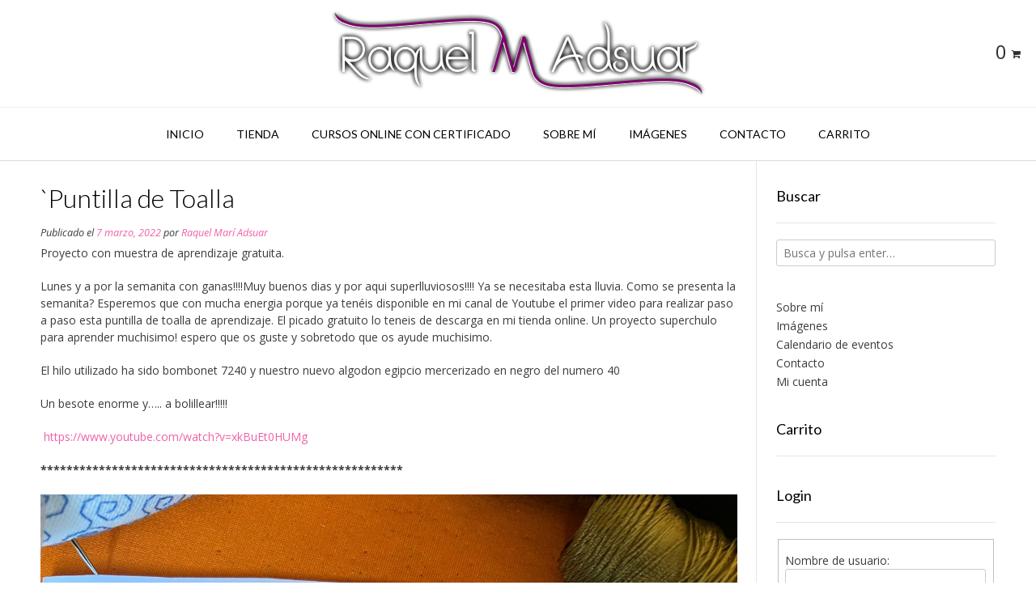

--- FILE ---
content_type: application/javascript
request_url: https://www.raquelmadsuar.com/wp-content/cache/autoptimize/js/autoptimize_21523be514e6ab2b324b2fba64418971.js
body_size: 131214
content:
/*! jQuery Migrate v1.4.1 | (c) jQuery Foundation and other contributors | jquery.org/license */
"undefined"==typeof jQuery.migrateMute&&(jQuery.migrateMute=!0),function(a,b,c){function d(c){var d=b.console;f[c]||(f[c]=!0,a.migrateWarnings.push(c),d&&d.warn&&!a.migrateMute&&(d.warn("JQMIGRATE: "+c),a.migrateTrace&&d.trace&&d.trace()))}function e(b,c,e,f){if(Object.defineProperty)try{return void Object.defineProperty(b,c,{configurable:!0,enumerable:!0,get:function(){return d(f),e},set:function(a){d(f),e=a}})}catch(g){}a._definePropertyBroken=!0,b[c]=e}a.migrateVersion="1.4.1";var f={};a.migrateWarnings=[],b.console&&b.console.log&&b.console.log("JQMIGRATE: Migrate is installed"+(a.migrateMute?"":" with logging active")+", version "+a.migrateVersion),a.migrateTrace===c&&(a.migrateTrace=!0),a.migrateReset=function(){f={},a.migrateWarnings.length=0},"BackCompat"===document.compatMode&&d("jQuery is not compatible with Quirks Mode");var g=a("<input/>",{size:1}).attr("size")&&a.attrFn,h=a.attr,i=a.attrHooks.value&&a.attrHooks.value.get||function(){return null},j=a.attrHooks.value&&a.attrHooks.value.set||function(){return c},k=/^(?:input|button)$/i,l=/^[238]$/,m=/^(?:autofocus|autoplay|async|checked|controls|defer|disabled|hidden|loop|multiple|open|readonly|required|scoped|selected)$/i,n=/^(?:checked|selected)$/i;e(a,"attrFn",g||{},"jQuery.attrFn is deprecated"),a.attr=function(b,e,f,i){var j=e.toLowerCase(),o=b&&b.nodeType;return i&&(h.length<4&&d("jQuery.fn.attr( props, pass ) is deprecated"),b&&!l.test(o)&&(g?e in g:a.isFunction(a.fn[e])))?a(b)[e](f):("type"===e&&f!==c&&k.test(b.nodeName)&&b.parentNode&&d("Can't change the 'type' of an input or button in IE 6/7/8"),!a.attrHooks[j]&&m.test(j)&&(a.attrHooks[j]={get:function(b,d){var e,f=a.prop(b,d);return f===!0||"boolean"!=typeof f&&(e=b.getAttributeNode(d))&&e.nodeValue!==!1?d.toLowerCase():c},set:function(b,c,d){var e;return c===!1?a.removeAttr(b,d):(e=a.propFix[d]||d,e in b&&(b[e]=!0),b.setAttribute(d,d.toLowerCase())),d}},n.test(j)&&d("jQuery.fn.attr('"+j+"') might use property instead of attribute")),h.call(a,b,e,f))},a.attrHooks.value={get:function(a,b){var c=(a.nodeName||"").toLowerCase();return"button"===c?i.apply(this,arguments):("input"!==c&&"option"!==c&&d("jQuery.fn.attr('value') no longer gets properties"),b in a?a.value:null)},set:function(a,b){var c=(a.nodeName||"").toLowerCase();return"button"===c?j.apply(this,arguments):("input"!==c&&"option"!==c&&d("jQuery.fn.attr('value', val) no longer sets properties"),void(a.value=b))}};var o,p,q=a.fn.init,r=a.find,s=a.parseJSON,t=/^\s*</,u=/\[(\s*[-\w]+\s*)([~|^$*]?=)\s*([-\w#]*?#[-\w#]*)\s*\]/,v=/\[(\s*[-\w]+\s*)([~|^$*]?=)\s*([-\w#]*?#[-\w#]*)\s*\]/g,w=/^([^<]*)(<[\w\W]+>)([^>]*)$/;a.fn.init=function(b,e,f){var g,h;return b&&"string"==typeof b&&!a.isPlainObject(e)&&(g=w.exec(a.trim(b)))&&g[0]&&(t.test(b)||d("$(html) HTML strings must start with '<' character"),g[3]&&d("$(html) HTML text after last tag is ignored"),"#"===g[0].charAt(0)&&(d("HTML string cannot start with a '#' character"),a.error("JQMIGRATE: Invalid selector string (XSS)")),e&&e.context&&e.context.nodeType&&(e=e.context),a.parseHTML)?q.call(this,a.parseHTML(g[2],e&&e.ownerDocument||e||document,!0),e,f):(h=q.apply(this,arguments),b&&b.selector!==c?(h.selector=b.selector,h.context=b.context):(h.selector="string"==typeof b?b:"",b&&(h.context=b.nodeType?b:e||document)),h)},a.fn.init.prototype=a.fn,a.find=function(a){var b=Array.prototype.slice.call(arguments);if("string"==typeof a&&u.test(a))try{document.querySelector(a)}catch(c){a=a.replace(v,function(a,b,c,d){return"["+b+c+'"'+d+'"]'});try{document.querySelector(a),d("Attribute selector with '#' must be quoted: "+b[0]),b[0]=a}catch(e){d("Attribute selector with '#' was not fixed: "+b[0])}}return r.apply(this,b)};var x;for(x in r)Object.prototype.hasOwnProperty.call(r,x)&&(a.find[x]=r[x]);a.parseJSON=function(a){return a?s.apply(this,arguments):(d("jQuery.parseJSON requires a valid JSON string"),null)},a.uaMatch=function(a){a=a.toLowerCase();var b=/(chrome)[ \/]([\w.]+)/.exec(a)||/(webkit)[ \/]([\w.]+)/.exec(a)||/(opera)(?:.*version|)[ \/]([\w.]+)/.exec(a)||/(msie) ([\w.]+)/.exec(a)||a.indexOf("compatible")<0&&/(mozilla)(?:.*? rv:([\w.]+)|)/.exec(a)||[];return{browser:b[1]||"",version:b[2]||"0"}},a.browser||(o=a.uaMatch(navigator.userAgent),p={},o.browser&&(p[o.browser]=!0,p.version=o.version),p.chrome?p.webkit=!0:p.webkit&&(p.safari=!0),a.browser=p),e(a,"browser",a.browser,"jQuery.browser is deprecated"),a.boxModel=a.support.boxModel="CSS1Compat"===document.compatMode,e(a,"boxModel",a.boxModel,"jQuery.boxModel is deprecated"),e(a.support,"boxModel",a.support.boxModel,"jQuery.support.boxModel is deprecated"),a.sub=function(){function b(a,c){return new b.fn.init(a,c)}a.extend(!0,b,this),b.superclass=this,b.fn=b.prototype=this(),b.fn.constructor=b,b.sub=this.sub,b.fn.init=function(d,e){var f=a.fn.init.call(this,d,e,c);return f instanceof b?f:b(f)},b.fn.init.prototype=b.fn;var c=b(document);return d("jQuery.sub() is deprecated"),b},a.fn.size=function(){return d("jQuery.fn.size() is deprecated; use the .length property"),this.length};var y=!1;a.swap&&a.each(["height","width","reliableMarginRight"],function(b,c){var d=a.cssHooks[c]&&a.cssHooks[c].get;d&&(a.cssHooks[c].get=function(){var a;return y=!0,a=d.apply(this,arguments),y=!1,a})}),a.swap=function(a,b,c,e){var f,g,h={};y||d("jQuery.swap() is undocumented and deprecated");for(g in b)h[g]=a.style[g],a.style[g]=b[g];f=c.apply(a,e||[]);for(g in b)a.style[g]=h[g];return f},a.ajaxSetup({converters:{"text json":a.parseJSON}});var z=a.fn.data;a.fn.data=function(b){var e,f,g=this[0];return!g||"events"!==b||1!==arguments.length||(e=a.data(g,b),f=a._data(g,b),e!==c&&e!==f||f===c)?z.apply(this,arguments):(d("Use of jQuery.fn.data('events') is deprecated"),f)};var A=/\/(java|ecma)script/i;a.clean||(a.clean=function(b,c,e,f){c=c||document,c=!c.nodeType&&c[0]||c,c=c.ownerDocument||c,d("jQuery.clean() is deprecated");var g,h,i,j,k=[];if(a.merge(k,a.buildFragment(b,c).childNodes),e)for(i=function(a){return!a.type||A.test(a.type)?f?f.push(a.parentNode?a.parentNode.removeChild(a):a):e.appendChild(a):void 0},g=0;null!=(h=k[g]);g++)a.nodeName(h,"script")&&i(h)||(e.appendChild(h),"undefined"!=typeof h.getElementsByTagName&&(j=a.grep(a.merge([],h.getElementsByTagName("script")),i),k.splice.apply(k,[g+1,0].concat(j)),g+=j.length));return k});var B=a.event.add,C=a.event.remove,D=a.event.trigger,E=a.fn.toggle,F=a.fn.live,G=a.fn.die,H=a.fn.load,I="ajaxStart|ajaxStop|ajaxSend|ajaxComplete|ajaxError|ajaxSuccess",J=new RegExp("\\b(?:"+I+")\\b"),K=/(?:^|\s)hover(\.\S+|)\b/,L=function(b){return"string"!=typeof b||a.event.special.hover?b:(K.test(b)&&d("'hover' pseudo-event is deprecated, use 'mouseenter mouseleave'"),b&&b.replace(K,"mouseenter$1 mouseleave$1"))};a.event.props&&"attrChange"!==a.event.props[0]&&a.event.props.unshift("attrChange","attrName","relatedNode","srcElement"),a.event.dispatch&&e(a.event,"handle",a.event.dispatch,"jQuery.event.handle is undocumented and deprecated"),a.event.add=function(a,b,c,e,f){a!==document&&J.test(b)&&d("AJAX events should be attached to document: "+b),B.call(this,a,L(b||""),c,e,f)},a.event.remove=function(a,b,c,d,e){C.call(this,a,L(b)||"",c,d,e)},a.each(["load","unload","error"],function(b,c){a.fn[c]=function(){var a=Array.prototype.slice.call(arguments,0);return"load"===c&&"string"==typeof a[0]?H.apply(this,a):(d("jQuery.fn."+c+"() is deprecated"),a.splice(0,0,c),arguments.length?this.bind.apply(this,a):(this.triggerHandler.apply(this,a),this))}}),a.fn.toggle=function(b,c){if(!a.isFunction(b)||!a.isFunction(c))return E.apply(this,arguments);d("jQuery.fn.toggle(handler, handler...) is deprecated");var e=arguments,f=b.guid||a.guid++,g=0,h=function(c){var d=(a._data(this,"lastToggle"+b.guid)||0)%g;return a._data(this,"lastToggle"+b.guid,d+1),c.preventDefault(),e[d].apply(this,arguments)||!1};for(h.guid=f;g<e.length;)e[g++].guid=f;return this.click(h)},a.fn.live=function(b,c,e){return d("jQuery.fn.live() is deprecated"),F?F.apply(this,arguments):(a(this.context).on(b,this.selector,c,e),this)},a.fn.die=function(b,c){return d("jQuery.fn.die() is deprecated"),G?G.apply(this,arguments):(a(this.context).off(b,this.selector||"**",c),this)},a.event.trigger=function(a,b,c,e){return c||J.test(a)||d("Global events are undocumented and deprecated"),D.call(this,a,b,c||document,e)},a.each(I.split("|"),function(b,c){a.event.special[c]={setup:function(){var b=this;return b!==document&&(a.event.add(document,c+"."+a.guid,function(){a.event.trigger(c,Array.prototype.slice.call(arguments,1),b,!0)}),a._data(this,c,a.guid++)),!1},teardown:function(){return this!==document&&a.event.remove(document,c+"."+a._data(this,c)),!1}}}),a.event.special.ready={setup:function(){this===document&&d("'ready' event is deprecated")}};var M=a.fn.andSelf||a.fn.addBack,N=a.fn.find;if(a.fn.andSelf=function(){return d("jQuery.fn.andSelf() replaced by jQuery.fn.addBack()"),M.apply(this,arguments)},a.fn.find=function(a){var b=N.apply(this,arguments);return b.context=this.context,b.selector=this.selector?this.selector+" "+a:a,b},a.Callbacks){var O=a.Deferred,P=[["resolve","done",a.Callbacks("once memory"),a.Callbacks("once memory"),"resolved"],["reject","fail",a.Callbacks("once memory"),a.Callbacks("once memory"),"rejected"],["notify","progress",a.Callbacks("memory"),a.Callbacks("memory")]];a.Deferred=function(b){var c=O(),e=c.promise();return c.pipe=e.pipe=function(){var b=arguments;return d("deferred.pipe() is deprecated"),a.Deferred(function(d){a.each(P,function(f,g){var h=a.isFunction(b[f])&&b[f];c[g[1]](function(){var b=h&&h.apply(this,arguments);b&&a.isFunction(b.promise)?b.promise().done(d.resolve).fail(d.reject).progress(d.notify):d[g[0]+"With"](this===e?d.promise():this,h?[b]:arguments)})}),b=null}).promise()},c.isResolved=function(){return d("deferred.isResolved is deprecated"),"resolved"===c.state()},c.isRejected=function(){return d("deferred.isRejected is deprecated"),"rejected"===c.state()},b&&b.call(c,c),c}}}(jQuery,window);
jQuery(document).ready(function($){$('.show-apsl-container').on('click',function(e){e.preventDefault();$('.apsl-container').slideToggle();});});
!function e(t,i,o){function n(r,s){if(!i[r]){if(!t[r]){var l="function"==typeof require&&require;if(!s&&l)return l(r,!0);if(a)return a(r,!0);throw new Error("Cannot find module '"+r+"'")}var p=i[r]={exports:{}};t[r][0].call(p.exports,function(e){var i=t[r][1][e];return n(i?i:e)},p,p.exports,e,t,i,o)}return i[r].exports}for(var a="function"==typeof require&&require,r=0;r<o.length;r++)n(o[r]);return n}({1:[function(e,t,i){"use strict";!function(e,o){"object"==typeof i&&"object"==typeof t?t.exports=o():"function"==typeof define&&define.amd?define(o):"object"==typeof i?i.Handlebars=o():e.Handlebars=o()}(this,function(){return function(e){function t(o){if(i[o])return i[o].exports;var n=i[o]={exports:{},id:o,loaded:!1};return e[o].call(n.exports,n,n.exports,t),n.loaded=!0,n.exports}var i={};return t.m=e,t.c=i,t.p="",t(0)}([function(e,t,i){function o(){var e=new r.HandlebarsEnvironment;return u.extend(e,r),e.SafeString=l.default,e.Exception=d.default,e.Utils=u,e.escapeExpression=u.escapeExpression,e.VM=g,e.template=function(t){return g.template(t,e)},e}var n=i(7).default;t.__esModule=!0;var a=i(1),r=n(a),s=i(2),l=n(s),p=i(3),d=n(p),c=i(4),u=n(c),h=i(5),g=n(h),m=i(6),A=n(m),f=o();f.create=o,A.default(f),f.default=f,t.default=f,e.exports=t.default},function(e,t,i){function o(e,t){this.helpers=e||{},this.partials=t||{},n(this)}function n(e){e.registerHelper("helperMissing",function(){if(1!==arguments.length)throw new d.default('Missing helper: "'+arguments[arguments.length-1].name+'"')}),e.registerHelper("blockHelperMissing",function(t,i){var o=i.inverse,n=i.fn;if(t===!0)return n(this);if(t===!1||null==t)return o(this);if(g(t))return t.length>0?(i.ids&&(i.ids=[i.name]),e.helpers.each(t,i)):o(this);if(i.data&&i.ids){var r=a(i.data);r.contextPath=l.appendContextPath(i.data.contextPath,i.name),i={data:r}}return n(t,i)}),e.registerHelper("each",function(e,t){function i(t,i,n){p&&(p.key=t,p.index=i,p.first=0===i,p.last=!!n,c&&(p.contextPath=c+t)),s+=o(e[t],{data:p,blockParams:l.blockParams([e[t],t],[c+t,null])})}if(!t)throw new d.default("Must pass iterator to #each");var o=t.fn,n=t.inverse,r=0,s="",p=void 0,c=void 0;if(t.data&&t.ids&&(c=l.appendContextPath(t.data.contextPath,t.ids[0])+"."),m(e)&&(e=e.call(this)),t.data&&(p=a(t.data)),e&&"object"==typeof e)if(g(e))for(var u=e.length;r<u;r++)i(r,r,r===e.length-1);else{var h=void 0;for(var A in e)e.hasOwnProperty(A)&&(h&&i(h,r-1),h=A,r++);h&&i(h,r-1,!0)}return 0===r&&(s=n(this)),s}),e.registerHelper("if",function(e,t){return m(e)&&(e=e.call(this)),!t.hash.includeZero&&!e||l.isEmpty(e)?t.inverse(this):t.fn(this)}),e.registerHelper("unless",function(t,i){return e.helpers.if.call(this,t,{fn:i.inverse,inverse:i.fn,hash:i.hash})}),e.registerHelper("with",function(e,t){m(e)&&(e=e.call(this));var i=t.fn;if(l.isEmpty(e))return t.inverse(this);if(t.data&&t.ids){var o=a(t.data);o.contextPath=l.appendContextPath(t.data.contextPath,t.ids[0]),t={data:o}}return i(e,t)}),e.registerHelper("log",function(t,i){var o=i.data&&null!=i.data.level?parseInt(i.data.level,10):1;e.log(o,t)}),e.registerHelper("lookup",function(e,t){return e&&e[t]})}function a(e){var t=l.extend({},e);return t._parent=e,t}var r=i(7).default;t.__esModule=!0,t.HandlebarsEnvironment=o,t.createFrame=a;var s=i(4),l=r(s),p=i(3),d=r(p),c="3.0.1";t.VERSION=c;var u=6;t.COMPILER_REVISION=u;var h={1:"<= 1.0.rc.2",2:"== 1.0.0-rc.3",3:"== 1.0.0-rc.4",4:"== 1.x.x",5:"== 2.0.0-alpha.x",6:">= 2.0.0-beta.1"};t.REVISION_CHANGES=h;var g=l.isArray,m=l.isFunction,A=l.toString,f="[object Object]";o.prototype={constructor:o,logger:v,log:y,registerHelper:function(e,t){if(A.call(e)===f){if(t)throw new d.default("Arg not supported with multiple helpers");l.extend(this.helpers,e)}else this.helpers[e]=t},unregisterHelper:function(e){delete this.helpers[e]},registerPartial:function(e,t){if(A.call(e)===f)l.extend(this.partials,e);else{if("undefined"==typeof t)throw new d.default("Attempting to register a partial as undefined");this.partials[e]=t}},unregisterPartial:function(e){delete this.partials[e]}};var v={methodMap:{0:"debug",1:"info",2:"warn",3:"error"},DEBUG:0,INFO:1,WARN:2,ERROR:3,level:1,log:function(e,t){if("undefined"!=typeof console&&v.level<=e){var i=v.methodMap[e];(console[i]||console.log).call(console,t)}}};t.logger=v;var y=v.log;t.log=y},function(e,t,i){function o(e){this.string=e}t.__esModule=!0,o.prototype.toString=o.prototype.toHTML=function(){return""+this.string},t.default=o,e.exports=t.default},function(e,t,i){function o(e,t){var i=t&&t.loc,a=void 0,r=void 0;i&&(a=i.start.line,r=i.start.column,e+=" - "+a+":"+r);for(var s=Error.prototype.constructor.call(this,e),l=0;l<n.length;l++)this[n[l]]=s[n[l]];Error.captureStackTrace&&Error.captureStackTrace(this,o),i&&(this.lineNumber=a,this.column=r)}t.__esModule=!0;var n=["description","fileName","lineNumber","message","name","number","stack"];o.prototype=new Error,t.default=o,e.exports=t.default},function(e,t,i){function o(e){return d[e]}function n(e){for(var t=1;t<arguments.length;t++)for(var i in arguments[t])Object.prototype.hasOwnProperty.call(arguments[t],i)&&(e[i]=arguments[t][i]);return e}function a(e,t){for(var i=0,o=e.length;i<o;i++)if(e[i]===t)return i;return-1}function r(e){if("string"!=typeof e){if(e&&e.toHTML)return e.toHTML();if(null==e)return"";if(!e)return e+"";e=""+e}return u.test(e)?e.replace(c,o):e}function s(e){return!e&&0!==e||!(!m(e)||0!==e.length)}function l(e,t){return e.path=t,e}function p(e,t){return(e?e+".":"")+t}t.__esModule=!0,t.extend=n,t.indexOf=a,t.escapeExpression=r,t.isEmpty=s,t.blockParams=l,t.appendContextPath=p;var d={"&":"&amp;","<":"&lt;",">":"&gt;",'"':"&quot;","'":"&#x27;","`":"&#x60;"},c=/[&<>"'`]/g,u=/[&<>"'`]/,h=Object.prototype.toString;t.toString=h;var g=function(e){return"function"==typeof e};g(/x/)&&(t.isFunction=g=function(e){return"function"==typeof e&&"[object Function]"===h.call(e)});var g;t.isFunction=g;var m=Array.isArray||function(e){return!(!e||"object"!=typeof e)&&"[object Array]"===h.call(e)};t.isArray=m},function(e,t,i){function o(e){var t=e&&e[0]||1,i=m.COMPILER_REVISION;if(t!==i){if(t<i){var o=m.REVISION_CHANGES[i],n=m.REVISION_CHANGES[t];throw new g.default("Template was precompiled with an older version of Handlebars than the current runtime. Please update your precompiler to a newer version ("+o+") or downgrade your runtime to an older version ("+n+").")}throw new g.default("Template was precompiled with a newer version of Handlebars than the current runtime. Please update your runtime to a newer version ("+e[1]+").")}}function n(e,t){function i(i,o,n){n.hash&&(o=u.extend({},o,n.hash)),i=t.VM.resolvePartial.call(this,i,o,n);var a=t.VM.invokePartial.call(this,i,o,n);if(null==a&&t.compile&&(n.partials[n.name]=t.compile(i,e.compilerOptions,t),a=n.partials[n.name](o,n)),null!=a){if(n.indent){for(var r=a.split("\n"),s=0,l=r.length;s<l&&(r[s]||s+1!==l);s++)r[s]=n.indent+r[s];a=r.join("\n")}return a}throw new g.default("The partial "+n.name+" could not be compiled when running in runtime-only mode")}function o(t){var i=void 0===arguments[1]?{}:arguments[1],a=i.data;o._setup(i),!i.partial&&e.useData&&(a=p(t,a));var r=void 0,s=e.useBlockParams?[]:void 0;return e.useDepths&&(r=i.depths?[t].concat(i.depths):[t]),e.main.call(n,t,n.helpers,n.partials,a,s,r)}if(!t)throw new g.default("No environment passed to template");if(!e||!e.main)throw new g.default("Unknown template object: "+typeof e);t.VM.checkRevision(e.compiler);var n={strict:function(e,t){if(!(t in e))throw new g.default('"'+t+'" not defined in '+e);return e[t]},lookup:function(e,t){for(var i=e.length,o=0;o<i;o++)if(e[o]&&null!=e[o][t])return e[o][t]},lambda:function(e,t){return"function"==typeof e?e.call(t):e},escapeExpression:u.escapeExpression,invokePartial:i,fn:function(t){return e[t]},programs:[],program:function(e,t,i,o,n){var r=this.programs[e],s=this.fn(e);return t||n||o||i?r=a(this,e,s,t,i,o,n):r||(r=this.programs[e]=a(this,e,s)),r},data:function(e,t){for(;e&&t--;)e=e._parent;return e},merge:function(e,t){var i=e||t;return e&&t&&e!==t&&(i=u.extend({},t,e)),i},noop:t.VM.noop,compilerInfo:e.compiler};return o.isTop=!0,o._setup=function(i){i.partial?(n.helpers=i.helpers,n.partials=i.partials):(n.helpers=n.merge(i.helpers,t.helpers),e.usePartial&&(n.partials=n.merge(i.partials,t.partials)))},o._child=function(t,i,o,r){if(e.useBlockParams&&!o)throw new g.default("must pass block params");if(e.useDepths&&!r)throw new g.default("must pass parent depths");return a(n,t,e[t],i,0,o,r)},o}function a(e,t,i,o,n,a,r){function s(t){var n=void 0===arguments[1]?{}:arguments[1];return i.call(e,t,e.helpers,e.partials,n.data||o,a&&[n.blockParams].concat(a),r&&[t].concat(r))}return s.program=t,s.depth=r?r.length:0,s.blockParams=n||0,s}function r(e,t,i){return e?e.call||i.name||(i.name=e,e=i.partials[e]):e=i.partials[i.name],e}function s(e,t,i){if(i.partial=!0,void 0===e)throw new g.default("The partial "+i.name+" could not be found");if(e instanceof Function)return e(t,i)}function l(){return""}function p(e,t){return t&&"root"in t||(t=t?m.createFrame(t):{},t.root=e),t}var d=i(7).default;t.__esModule=!0,t.checkRevision=o,t.template=n,t.wrapProgram=a,t.resolvePartial=r,t.invokePartial=s,t.noop=l;var c=i(4),u=d(c),h=i(3),g=d(h),m=i(1)},function(e,t,i){(function(i){t.__esModule=!0,t.default=function(e){var t="undefined"!=typeof i?i:window,o=t.Handlebars;e.noConflict=function(){t.Handlebars===e&&(t.Handlebars=o)}},e.exports=t.default}).call(t,function(){return this}())},function(e,t,i){t.default=function(e){return e&&e.__esModule?e:{default:e}},t.__esModule=!0}])})},{}],2:[function(e,t,i){"use strict";!function(){function e(e){e.fn.swiper=function(t){var o;return e(this).each(function(){var e=new i(this,t);o||(o=e)}),o}}var t,i=function(e,n){function a(e){return Math.floor(e)}function r(){var e=x.params.autoplay,t=x.slides.eq(x.activeIndex);t.attr("data-swiper-autoplay")&&(e=t.attr("data-swiper-autoplay")||x.params.autoplay),x.autoplayTimeoutId=setTimeout(function(){x.params.loop?(x.fixLoop(),x._slideNext(),x.emit("onAutoplay",x)):x.isEnd?n.autoplayStopOnLast?x.stopAutoplay():(x._slideTo(0),x.emit("onAutoplay",x)):(x._slideNext(),x.emit("onAutoplay",x))},e)}function s(e,i){var o=t(e.target);if(!o.is(i))if("string"==typeof i)o=o.parents(i);else if(i.nodeType){var n;return o.parents().each(function(e,t){t===i&&(n=i)}),n?i:void 0}if(0!==o.length)return o[0]}function l(e,t){t=t||{};var i=window.MutationObserver||window.WebkitMutationObserver,o=new i(function(e){e.forEach(function(e){x.onResize(!0),x.emit("onObserverUpdate",x,e)})});o.observe(e,{attributes:"undefined"==typeof t.attributes||t.attributes,childList:"undefined"==typeof t.childList||t.childList,characterData:"undefined"==typeof t.characterData||t.characterData}),x.observers.push(o)}function p(e){e.originalEvent&&(e=e.originalEvent);var t=e.keyCode||e.charCode;if(!x.params.allowSwipeToNext&&(x.isHorizontal()&&39===t||!x.isHorizontal()&&40===t))return!1;if(!x.params.allowSwipeToPrev&&(x.isHorizontal()&&37===t||!x.isHorizontal()&&38===t))return!1;if(!(e.shiftKey||e.altKey||e.ctrlKey||e.metaKey||document.activeElement&&document.activeElement.nodeName&&("input"===document.activeElement.nodeName.toLowerCase()||"textarea"===document.activeElement.nodeName.toLowerCase()))){if(37===t||39===t||38===t||40===t){var i=!1;if(x.container.parents("."+x.params.slideClass).length>0&&0===x.container.parents("."+x.params.slideActiveClass).length)return;var o={left:window.pageXOffset,top:window.pageYOffset},n=window.innerWidth,a=window.innerHeight,r=x.container.offset();x.rtl&&(r.left=r.left-x.container[0].scrollLeft);for(var s=[[r.left,r.top],[r.left+x.width,r.top],[r.left,r.top+x.height],[r.left+x.width,r.top+x.height]],l=0;l<s.length;l++){var p=s[l];p[0]>=o.left&&p[0]<=o.left+n&&p[1]>=o.top&&p[1]<=o.top+a&&(i=!0)}if(!i)return}x.isHorizontal()?(37!==t&&39!==t||(e.preventDefault?e.preventDefault():e.returnValue=!1),(39===t&&!x.rtl||37===t&&x.rtl)&&x.slideNext(),(37===t&&!x.rtl||39===t&&x.rtl)&&x.slidePrev()):(38!==t&&40!==t||(e.preventDefault?e.preventDefault():e.returnValue=!1),40===t&&x.slideNext(),38===t&&x.slidePrev()),x.emit("onKeyPress",x,t)}}function d(){var e="onwheel",t=e in document;if(!t){var i=document.createElement("div");i.setAttribute(e,"return;"),t="function"==typeof i[e]}return!t&&document.implementation&&document.implementation.hasFeature&&document.implementation.hasFeature("","")!==!0&&(t=document.implementation.hasFeature("Events.wheel","3.0")),t}function c(e){var t=10,i=40,o=800,n=0,a=0,r=0,s=0;return"detail"in e&&(a=e.detail),"wheelDelta"in e&&(a=-e.wheelDelta/120),"wheelDeltaY"in e&&(a=-e.wheelDeltaY/120),"wheelDeltaX"in e&&(n=-e.wheelDeltaX/120),"axis"in e&&e.axis===e.HORIZONTAL_AXIS&&(n=a,a=0),r=n*t,s=a*t,"deltaY"in e&&(s=e.deltaY),"deltaX"in e&&(r=e.deltaX),(r||s)&&e.deltaMode&&(1===e.deltaMode?(r*=i,s*=i):(r*=o,s*=o)),r&&!n&&(n=r<1?-1:1),s&&!a&&(a=s<1?-1:1),{spinX:n,spinY:a,pixelX:r,pixelY:s}}function u(e){e.originalEvent&&(e=e.originalEvent);var t=0,i=x.rtl?-1:1,o=c(e);if(x.params.mousewheelForceToAxis)if(x.isHorizontal()){if(!(Math.abs(o.pixelX)>Math.abs(o.pixelY)))return;t=o.pixelX*i}else{if(!(Math.abs(o.pixelY)>Math.abs(o.pixelX)))return;t=o.pixelY}else t=Math.abs(o.pixelX)>Math.abs(o.pixelY)?-o.pixelX*i:-o.pixelY;if(0!==t){if(x.params.mousewheelInvert&&(t=-t),x.params.freeMode){var n=x.getWrapperTranslate()+t*x.params.mousewheelSensitivity,a=x.isBeginning,r=x.isEnd;if(n>=x.minTranslate()&&(n=x.minTranslate()),n<=x.maxTranslate()&&(n=x.maxTranslate()),x.setWrapperTransition(0),x.setWrapperTranslate(n),x.updateProgress(),x.updateActiveIndex(),(!a&&x.isBeginning||!r&&x.isEnd)&&x.updateClasses(),x.params.freeModeSticky?(clearTimeout(x.mousewheel.timeout),x.mousewheel.timeout=setTimeout(function(){x.slideReset()},300)):x.params.lazyLoading&&x.lazy&&x.lazy.load(),x.emit("onScroll",x,e),x.params.autoplay&&x.params.autoplayDisableOnInteraction&&x.stopAutoplay(),0===n||n===x.maxTranslate())return}else{if((new window.Date).getTime()-x.mousewheel.lastScrollTime>60)if(t<0)if(x.isEnd&&!x.params.loop||x.animating){if(x.params.mousewheelReleaseOnEdges)return!0}else x.slideNext(),x.emit("onScroll",x,e);else if(x.isBeginning&&!x.params.loop||x.animating){if(x.params.mousewheelReleaseOnEdges)return!0}else x.slidePrev(),x.emit("onScroll",x,e);x.mousewheel.lastScrollTime=(new window.Date).getTime()}return e.preventDefault?e.preventDefault():e.returnValue=!1,!1}}function h(e,i){e=t(e);var o,n,a,r=x.rtl?-1:1;o=e.attr("data-swiper-parallax")||"0",n=e.attr("data-swiper-parallax-x"),a=e.attr("data-swiper-parallax-y"),n||a?(n=n||"0",a=a||"0"):x.isHorizontal()?(n=o,a="0"):(a=o,n="0"),n=n.indexOf("%")>=0?parseInt(n,10)*i*r+"%":n*i*r+"px",a=a.indexOf("%")>=0?parseInt(a,10)*i+"%":a*i+"px",e.transform("translate3d("+n+", "+a+",0px)")}function g(e){return 0!==e.indexOf("on")&&(e=e[0]!==e[0].toUpperCase()?"on"+e[0].toUpperCase()+e.substring(1):"on"+e),e}if(!(this instanceof i))return new i(e,n);var m={direction:"horizontal",touchEventsTarget:"container",initialSlide:0,speed:300,autoplay:!1,autoplayDisableOnInteraction:!0,autoplayStopOnLast:!1,iOSEdgeSwipeDetection:!1,iOSEdgeSwipeThreshold:20,freeMode:!1,freeModeMomentum:!0,freeModeMomentumRatio:1,freeModeMomentumBounce:!0,freeModeMomentumBounceRatio:1,freeModeMomentumVelocityRatio:1,freeModeSticky:!1,freeModeMinimumVelocity:.02,autoHeight:!1,setWrapperSize:!1,virtualTranslate:!1,effect:"slide",coverflow:{rotate:50,stretch:0,depth:100,modifier:1,slideShadows:!0},flip:{slideShadows:!0,limitRotation:!0},cube:{slideShadows:!0,shadow:!0,shadowOffset:20,shadowScale:.94},fade:{crossFade:!1},parallax:!1,zoom:!1,zoomMax:3,zoomMin:1,zoomToggle:!0,scrollbar:null,scrollbarHide:!0,scrollbarDraggable:!1,scrollbarSnapOnRelease:!1,keyboardControl:!1,mousewheelControl:!1,mousewheelReleaseOnEdges:!1,mousewheelInvert:!1,mousewheelForceToAxis:!1,mousewheelSensitivity:1,mousewheelEventsTarged:"container",hashnav:!1,hashnavWatchState:!1,history:!1,replaceState:!1,breakpoints:void 0,spaceBetween:0,slidesPerView:1,slidesPerColumn:1,slidesPerColumnFill:"column",slidesPerGroup:1,centeredSlides:!1,slidesOffsetBefore:0,slidesOffsetAfter:0,roundLengths:!1,touchRatio:1,touchAngle:45,simulateTouch:!0,shortSwipes:!0,longSwipes:!0,longSwipesRatio:.5,longSwipesMs:300,followFinger:!0,onlyExternal:!1,threshold:0,touchMoveStopPropagation:!0,touchReleaseOnEdges:!1,uniqueNavElements:!0,pagination:null,paginationElement:"span",paginationClickable:!1,paginationHide:!1,paginationBulletRender:null,paginationProgressRender:null,paginationFractionRender:null,paginationCustomRender:null,paginationType:"bullets",resistance:!0,resistanceRatio:.85,nextButton:null,prevButton:null,watchSlidesProgress:!1,watchSlidesVisibility:!1,grabCursor:!1,preventClicks:!0,preventClicksPropagation:!0,slideToClickedSlide:!1,lazyLoading:!1,lazyLoadingInPrevNext:!1,lazyLoadingInPrevNextAmount:1,lazyLoadingOnTransitionStart:!1,preloadImages:!0,updateOnImagesReady:!0,loop:!1,loopAdditionalSlides:0,loopedSlides:null,control:void 0,controlInverse:!1,controlBy:"slide",normalizeSlideIndex:!0,allowSwipeToPrev:!0,allowSwipeToNext:!0,swipeHandler:null,noSwiping:!0,noSwipingClass:"swiper-no-swiping",passiveListeners:!0,containerModifierClass:"swiper-container-",slideClass:"swiper-slide",slideActiveClass:"swiper-slide-active",slideDuplicateActiveClass:"swiper-slide-duplicate-active",slideVisibleClass:"swiper-slide-visible",slideDuplicateClass:"swiper-slide-duplicate",slideNextClass:"swiper-slide-next",slideDuplicateNextClass:"swiper-slide-duplicate-next",slidePrevClass:"swiper-slide-prev",slideDuplicatePrevClass:"swiper-slide-duplicate-prev",wrapperClass:"swiper-wrapper",bulletClass:"swiper-pagination-bullet",bulletActiveClass:"swiper-pagination-bullet-active",buttonDisabledClass:"swiper-button-disabled",paginationCurrentClass:"swiper-pagination-current",paginationTotalClass:"swiper-pagination-total",paginationHiddenClass:"swiper-pagination-hidden",paginationProgressbarClass:"swiper-pagination-progressbar",paginationClickableClass:"swiper-pagination-clickable",paginationModifierClass:"swiper-pagination-",lazyLoadingClass:"swiper-lazy",lazyStatusLoadingClass:"swiper-lazy-loading",lazyStatusLoadedClass:"swiper-lazy-loaded",lazyPreloaderClass:"swiper-lazy-preloader",notificationClass:"swiper-notification",preloaderClass:"preloader",zoomContainerClass:"swiper-zoom-container",observer:!1,observeParents:!1,a11y:!1,prevSlideMessage:"Previous slide",nextSlideMessage:"Next slide",firstSlideMessage:"This is the first slide",lastSlideMessage:"This is the last slide",paginationBulletMessage:"Go to slide {{index}}",runCallbacksOnInit:!0},A=n&&n.virtualTranslate;n=n||{};var f={};for(var v in n)if("object"!=typeof n[v]||null===n[v]||(n[v].nodeType||n[v]===window||n[v]===document||"undefined"!=typeof o&&n[v]instanceof o||"undefined"!=typeof jQuery&&n[v]instanceof jQuery))f[v]=n[v];else{f[v]={};for(var y in n[v])f[v][y]=n[v][y]}for(var w in m)if("undefined"==typeof n[w])n[w]=m[w];else if("object"==typeof n[w])for(var b in m[w])"undefined"==typeof n[w][b]&&(n[w][b]=m[w][b]);var x=this;if(x.params=n,x.originalParams=f,x.classNames=[],"undefined"!=typeof t&&"undefined"!=typeof o&&(t=o),("undefined"!=typeof t||(t="undefined"==typeof o?window.Dom7||window.Zepto||window.jQuery:o))&&(x.$=t,x.currentBreakpoint=void 0,x.getActiveBreakpoint=function(){if(!x.params.breakpoints)return!1;var e,t=!1,i=[];for(e in x.params.breakpoints)x.params.breakpoints.hasOwnProperty(e)&&i.push(e);i.sort(function(e,t){return parseInt(e,10)>parseInt(t,10)});for(var o=0;o<i.length;o++)e=i[o],e>=window.innerWidth&&!t&&(t=e);return t||"max"},x.setBreakpoint=function(){var e=x.getActiveBreakpoint();if(e&&x.currentBreakpoint!==e){var t=e in x.params.breakpoints?x.params.breakpoints[e]:x.originalParams,i=x.params.loop&&t.slidesPerView!==x.params.slidesPerView;for(var o in t)x.params[o]=t[o];x.currentBreakpoint=e,i&&x.destroyLoop&&x.reLoop(!0)}},x.params.breakpoints&&x.setBreakpoint(),x.container=t(e),0!==x.container.length)){if(x.container.length>1){var C=[];return x.container.each(function(){C.push(new i(this,n))}),C}x.container[0].swiper=x,x.container.data("swiper",x),x.classNames.push(x.params.containerModifierClass+x.params.direction),x.params.freeMode&&x.classNames.push(x.params.containerModifierClass+"free-mode"),x.support.flexbox||(x.classNames.push(x.params.containerModifierClass+"no-flexbox"),x.params.slidesPerColumn=1),x.params.autoHeight&&x.classNames.push(x.params.containerModifierClass+"autoheight"),(x.params.parallax||x.params.watchSlidesVisibility)&&(x.params.watchSlidesProgress=!0),x.params.touchReleaseOnEdges&&(x.params.resistanceRatio=0),["cube","coverflow","flip"].indexOf(x.params.effect)>=0&&(x.support.transforms3d?(x.params.watchSlidesProgress=!0,x.classNames.push(x.params.containerModifierClass+"3d")):x.params.effect="slide"),"slide"!==x.params.effect&&x.classNames.push(x.params.containerModifierClass+x.params.effect),"cube"===x.params.effect&&(x.params.resistanceRatio=0,x.params.slidesPerView=1,x.params.slidesPerColumn=1,x.params.slidesPerGroup=1,x.params.centeredSlides=!1,x.params.spaceBetween=0,x.params.virtualTranslate=!0),"fade"!==x.params.effect&&"flip"!==x.params.effect||(x.params.slidesPerView=1,x.params.slidesPerColumn=1,x.params.slidesPerGroup=1,x.params.watchSlidesProgress=!0,x.params.spaceBetween=0,"undefined"==typeof A&&(x.params.virtualTranslate=!0)),x.params.grabCursor&&x.support.touch&&(x.params.grabCursor=!1),x.wrapper=x.container.children("."+x.params.wrapperClass),x.params.pagination&&(x.paginationContainer=t(x.params.pagination),x.params.uniqueNavElements&&"string"==typeof x.params.pagination&&x.paginationContainer.length>1&&1===x.container.find(x.params.pagination).length&&(x.paginationContainer=x.container.find(x.params.pagination)),"bullets"===x.params.paginationType&&x.params.paginationClickable?x.paginationContainer.addClass(x.params.paginationModifierClass+"clickable"):x.params.paginationClickable=!1,x.paginationContainer.addClass(x.params.paginationModifierClass+x.params.paginationType)),(x.params.nextButton||x.params.prevButton)&&(x.params.nextButton&&(x.nextButton=t(x.params.nextButton),x.params.uniqueNavElements&&"string"==typeof x.params.nextButton&&x.nextButton.length>1&&1===x.container.find(x.params.nextButton).length&&(x.nextButton=x.container.find(x.params.nextButton))),x.params.prevButton&&(x.prevButton=t(x.params.prevButton),x.params.uniqueNavElements&&"string"==typeof x.params.prevButton&&x.prevButton.length>1&&1===x.container.find(x.params.prevButton).length&&(x.prevButton=x.container.find(x.params.prevButton)))),x.isHorizontal=function(){return"horizontal"===x.params.direction},x.rtl=x.isHorizontal()&&("rtl"===x.container[0].dir.toLowerCase()||"rtl"===x.container.css("direction")),x.rtl&&x.classNames.push(x.params.containerModifierClass+"rtl"),x.rtl&&(x.wrongRTL="-webkit-box"===x.wrapper.css("display")),x.params.slidesPerColumn>1&&x.classNames.push(x.params.containerModifierClass+"multirow"),x.device.android&&x.classNames.push(x.params.containerModifierClass+"android"),x.container.addClass(x.classNames.join(" ")),x.translate=0,x.progress=0,x.velocity=0,x.lockSwipeToNext=function(){x.params.allowSwipeToNext=!1,x.params.allowSwipeToPrev===!1&&x.params.grabCursor&&x.unsetGrabCursor()},x.lockSwipeToPrev=function(){x.params.allowSwipeToPrev=!1,x.params.allowSwipeToNext===!1&&x.params.grabCursor&&x.unsetGrabCursor()},x.lockSwipes=function(){x.params.allowSwipeToNext=x.params.allowSwipeToPrev=!1,x.params.grabCursor&&x.unsetGrabCursor()},x.unlockSwipeToNext=function(){x.params.allowSwipeToNext=!0,x.params.allowSwipeToPrev===!0&&x.params.grabCursor&&x.setGrabCursor()},x.unlockSwipeToPrev=function(){x.params.allowSwipeToPrev=!0,x.params.allowSwipeToNext===!0&&x.params.grabCursor&&x.setGrabCursor()},x.unlockSwipes=function(){x.params.allowSwipeToNext=x.params.allowSwipeToPrev=!0,x.params.grabCursor&&x.setGrabCursor()},x.setGrabCursor=function(e){x.container[0].style.cursor="move",x.container[0].style.cursor=e?"-webkit-grabbing":"-webkit-grab",x.container[0].style.cursor=e?"-moz-grabbin":"-moz-grab",x.container[0].style.cursor=e?"grabbing":"grab"},x.unsetGrabCursor=function(){x.container[0].style.cursor=""},x.params.grabCursor&&x.setGrabCursor(),x.imagesToLoad=[],x.imagesLoaded=0,x.loadImage=function(e,t,i,o,n,a){function r(){a&&a()}var s;e.complete&&n?r():t?(s=new window.Image,s.onload=r,s.onerror=r,o&&(s.sizes=o),i&&(s.srcset=i),t&&(s.src=t)):r()},x.preloadImages=function(){function e(){"undefined"!=typeof x&&null!==x&&x&&(void 0!==x.imagesLoaded&&x.imagesLoaded++,x.imagesLoaded===x.imagesToLoad.length&&(x.params.updateOnImagesReady&&x.update(),x.emit("onImagesReady",x)))}x.imagesToLoad=x.container.find("img");for(var t=0;t<x.imagesToLoad.length;t++)x.loadImage(x.imagesToLoad[t],x.imagesToLoad[t].currentSrc||x.imagesToLoad[t].getAttribute("src"),x.imagesToLoad[t].srcset||x.imagesToLoad[t].getAttribute("srcset"),x.imagesToLoad[t].sizes||x.imagesToLoad[t].getAttribute("sizes"),!0,e)},x.autoplayTimeoutId=void 0,x.autoplaying=!1,x.autoplayPaused=!1,x.startAutoplay=function(){return"undefined"==typeof x.autoplayTimeoutId&&(!!x.params.autoplay&&(!x.autoplaying&&(x.autoplaying=!0,x.emit("onAutoplayStart",x),void r())))},x.stopAutoplay=function(e){x.autoplayTimeoutId&&(x.autoplayTimeoutId&&clearTimeout(x.autoplayTimeoutId),x.autoplaying=!1,x.autoplayTimeoutId=void 0,x.emit("onAutoplayStop",x))},x.pauseAutoplay=function(e){x.autoplayPaused||(x.autoplayTimeoutId&&clearTimeout(x.autoplayTimeoutId),x.autoplayPaused=!0,0===e?(x.autoplayPaused=!1,r()):x.wrapper.transitionEnd(function(){x&&(x.autoplayPaused=!1,x.autoplaying?r():x.stopAutoplay())}))},x.minTranslate=function(){return-x.snapGrid[0]},x.maxTranslate=function(){return-x.snapGrid[x.snapGrid.length-1]},x.updateAutoHeight=function(){var e,t=[],i=0;if("auto"!==x.params.slidesPerView&&x.params.slidesPerView>1)for(e=0;e<Math.ceil(x.params.slidesPerView);e++){var o=x.activeIndex+e;if(o>x.slides.length)break;t.push(x.slides.eq(o)[0])}else t.push(x.slides.eq(x.activeIndex)[0]);for(e=0;e<t.length;e++)if("undefined"!=typeof t[e]){var n=t[e].offsetHeight;i=n>i?n:i}i&&x.wrapper.css("height",i+"px")},x.updateContainerSize=function(){var e,t;e="undefined"!=typeof x.params.width?x.params.width:x.container[0].clientWidth,t="undefined"!=typeof x.params.height?x.params.height:x.container[0].clientHeight,0===e&&x.isHorizontal()||0===t&&!x.isHorizontal()||(e=e-parseInt(x.container.css("padding-left"),10)-parseInt(x.container.css("padding-right"),10),t=t-parseInt(x.container.css("padding-top"),10)-parseInt(x.container.css("padding-bottom"),10),x.width=e,x.height=t,x.size=x.isHorizontal()?x.width:x.height)},x.updateSlidesSize=function(){x.slides=x.wrapper.children("."+x.params.slideClass),x.snapGrid=[],x.slidesGrid=[],x.slidesSizesGrid=[];var e,t=x.params.spaceBetween,i=-x.params.slidesOffsetBefore,o=0,n=0;if("undefined"!=typeof x.size){"string"==typeof t&&t.indexOf("%")>=0&&(t=parseFloat(t.replace("%",""))/100*x.size),x.virtualSize=-t,x.rtl?x.slides.css({marginLeft:"",marginTop:""}):x.slides.css({marginRight:"",marginBottom:""});var r;x.params.slidesPerColumn>1&&(r=Math.floor(x.slides.length/x.params.slidesPerColumn)===x.slides.length/x.params.slidesPerColumn?x.slides.length:Math.ceil(x.slides.length/x.params.slidesPerColumn)*x.params.slidesPerColumn,"auto"!==x.params.slidesPerView&&"row"===x.params.slidesPerColumnFill&&(r=Math.max(r,x.params.slidesPerView*x.params.slidesPerColumn)));var s,l=x.params.slidesPerColumn,p=r/l,d=p-(x.params.slidesPerColumn*p-x.slides.length);for(e=0;e<x.slides.length;e++){s=0;var c=x.slides.eq(e);if(x.params.slidesPerColumn>1){var u,h,g;"column"===x.params.slidesPerColumnFill?(h=Math.floor(e/l),g=e-h*l,(h>d||h===d&&g===l-1)&&++g>=l&&(g=0,h++),u=h+g*r/l,c.css({"-webkit-box-ordinal-group":u,"-moz-box-ordinal-group":u,"-ms-flex-order":u,"-webkit-order":u,order:u})):(g=Math.floor(e/p),h=e-g*p),c.css("margin-"+(x.isHorizontal()?"top":"left"),0!==g&&x.params.spaceBetween&&x.params.spaceBetween+"px").attr("data-swiper-column",h).attr("data-swiper-row",g)}"none"!==c.css("display")&&("auto"===x.params.slidesPerView?(s=x.isHorizontal()?c.outerWidth(!0):c.outerHeight(!0),x.params.roundLengths&&(s=a(s))):(s=(x.size-(x.params.slidesPerView-1)*t)/x.params.slidesPerView,x.params.roundLengths&&(s=a(s)),x.isHorizontal()?x.slides[e].style.width=s+"px":x.slides[e].style.height=s+"px"),x.slides[e].swiperSlideSize=s,x.slidesSizesGrid.push(s),x.params.centeredSlides?(i=i+s/2+o/2+t,0===o&&0!==e&&(i=i-x.size/2-t),0===e&&(i=i-x.size/2-t),Math.abs(i)<.001&&(i=0),n%x.params.slidesPerGroup===0&&x.snapGrid.push(i),x.slidesGrid.push(i)):(n%x.params.slidesPerGroup===0&&x.snapGrid.push(i),x.slidesGrid.push(i),i=i+s+t),x.virtualSize+=s+t,o=s,n++)}x.virtualSize=Math.max(x.virtualSize,x.size)+x.params.slidesOffsetAfter;var m;if(x.rtl&&x.wrongRTL&&("slide"===x.params.effect||"coverflow"===x.params.effect)&&x.wrapper.css({width:x.virtualSize+x.params.spaceBetween+"px"}),x.support.flexbox&&!x.params.setWrapperSize||(x.isHorizontal()?x.wrapper.css({width:x.virtualSize+x.params.spaceBetween+"px"}):x.wrapper.css({height:x.virtualSize+x.params.spaceBetween+"px"})),x.params.slidesPerColumn>1&&(x.virtualSize=(s+x.params.spaceBetween)*r,x.virtualSize=Math.ceil(x.virtualSize/x.params.slidesPerColumn)-x.params.spaceBetween,x.isHorizontal()?x.wrapper.css({width:x.virtualSize+x.params.spaceBetween+"px"}):x.wrapper.css({height:x.virtualSize+x.params.spaceBetween+"px"}),x.params.centeredSlides)){for(m=[],e=0;e<x.snapGrid.length;e++)x.snapGrid[e]<x.virtualSize+x.snapGrid[0]&&m.push(x.snapGrid[e]);x.snapGrid=m}if(!x.params.centeredSlides){for(m=[],e=0;e<x.snapGrid.length;e++)x.snapGrid[e]<=x.virtualSize-x.size&&m.push(x.snapGrid[e]);x.snapGrid=m,Math.floor(x.virtualSize-x.size)-Math.floor(x.snapGrid[x.snapGrid.length-1])>1&&x.snapGrid.push(x.virtualSize-x.size)}0===x.snapGrid.length&&(x.snapGrid=[0]),0!==x.params.spaceBetween&&(x.isHorizontal()?x.rtl?x.slides.css({marginLeft:t+"px"}):x.slides.css({marginRight:t+"px"}):x.slides.css({marginBottom:t+"px"})),x.params.watchSlidesProgress&&x.updateSlidesOffset()}},x.updateSlidesOffset=function(){for(var e=0;e<x.slides.length;e++)x.slides[e].swiperSlideOffset=x.isHorizontal()?x.slides[e].offsetLeft:x.slides[e].offsetTop},x.currentSlidesPerView=function(){var e,t,i=1;if(x.params.centeredSlides){var o,n=x.slides[x.activeIndex].swiperSlideSize;for(e=x.activeIndex+1;e<x.slides.length;e++)x.slides[e]&&!o&&(n+=x.slides[e].swiperSlideSize,i++,n>x.size&&(o=!0));for(t=x.activeIndex-1;t>=0;t--)x.slides[t]&&!o&&(n+=x.slides[t].swiperSlideSize,i++,n>x.size&&(o=!0))}else for(e=x.activeIndex+1;e<x.slides.length;e++)x.slidesGrid[e]-x.slidesGrid[x.activeIndex]<x.size&&i++;return i},x.updateSlidesProgress=function(e){if("undefined"==typeof e&&(e=x.translate||0),0!==x.slides.length){"undefined"==typeof x.slides[0].swiperSlideOffset&&x.updateSlidesOffset();var t=-e;x.rtl&&(t=e),x.slides.removeClass(x.params.slideVisibleClass);for(var i=0;i<x.slides.length;i++){var o=x.slides[i],n=(t+(x.params.centeredSlides?x.minTranslate():0)-o.swiperSlideOffset)/(o.swiperSlideSize+x.params.spaceBetween);if(x.params.watchSlidesVisibility){var a=-(t-o.swiperSlideOffset),r=a+x.slidesSizesGrid[i],s=a>=0&&a<x.size||r>0&&r<=x.size||a<=0&&r>=x.size;s&&x.slides.eq(i).addClass(x.params.slideVisibleClass)}o.progress=x.rtl?-n:n}}},x.updateProgress=function(e){"undefined"==typeof e&&(e=x.translate||0);var t=x.maxTranslate()-x.minTranslate(),i=x.isBeginning,o=x.isEnd;0===t?(x.progress=0,x.isBeginning=x.isEnd=!0):(x.progress=(e-x.minTranslate())/t,x.isBeginning=x.progress<=0,x.isEnd=x.progress>=1),x.isBeginning&&!i&&x.emit("onReachBeginning",x),x.isEnd&&!o&&x.emit("onReachEnd",x),x.params.watchSlidesProgress&&x.updateSlidesProgress(e),x.emit("onProgress",x,x.progress)},x.updateActiveIndex=function(){var e,t,i,o=x.rtl?x.translate:-x.translate;for(t=0;t<x.slidesGrid.length;t++)"undefined"!=typeof x.slidesGrid[t+1]?o>=x.slidesGrid[t]&&o<x.slidesGrid[t+1]-(x.slidesGrid[t+1]-x.slidesGrid[t])/2?e=t:o>=x.slidesGrid[t]&&o<x.slidesGrid[t+1]&&(e=t+1):o>=x.slidesGrid[t]&&(e=t);x.params.normalizeSlideIndex&&(e<0||"undefined"==typeof e)&&(e=0),i=Math.floor(e/x.params.slidesPerGroup),i>=x.snapGrid.length&&(i=x.snapGrid.length-1),e!==x.activeIndex&&(x.snapIndex=i,x.previousIndex=x.activeIndex,x.activeIndex=e,x.updateClasses(),x.updateRealIndex())},x.updateRealIndex=function(){x.realIndex=parseInt(x.slides.eq(x.activeIndex).attr("data-swiper-slide-index")||x.activeIndex,10)},x.updateClasses=function(){x.slides.removeClass(x.params.slideActiveClass+" "+x.params.slideNextClass+" "+x.params.slidePrevClass+" "+x.params.slideDuplicateActiveClass+" "+x.params.slideDuplicateNextClass+" "+x.params.slideDuplicatePrevClass);var e=x.slides.eq(x.activeIndex);e.addClass(x.params.slideActiveClass),n.loop&&(e.hasClass(x.params.slideDuplicateClass)?x.wrapper.children("."+x.params.slideClass+":not(."+x.params.slideDuplicateClass+')[data-swiper-slide-index="'+x.realIndex+'"]').addClass(x.params.slideDuplicateActiveClass):x.wrapper.children("."+x.params.slideClass+"."+x.params.slideDuplicateClass+'[data-swiper-slide-index="'+x.realIndex+'"]').addClass(x.params.slideDuplicateActiveClass));var i=e.next("."+x.params.slideClass).addClass(x.params.slideNextClass);x.params.loop&&0===i.length&&(i=x.slides.eq(0),i.addClass(x.params.slideNextClass));var o=e.prev("."+x.params.slideClass).addClass(x.params.slidePrevClass);if(x.params.loop&&0===o.length&&(o=x.slides.eq(-1),o.addClass(x.params.slidePrevClass)),n.loop&&(i.hasClass(x.params.slideDuplicateClass)?x.wrapper.children("."+x.params.slideClass+":not(."+x.params.slideDuplicateClass+')[data-swiper-slide-index="'+i.attr("data-swiper-slide-index")+'"]').addClass(x.params.slideDuplicateNextClass):x.wrapper.children("."+x.params.slideClass+"."+x.params.slideDuplicateClass+'[data-swiper-slide-index="'+i.attr("data-swiper-slide-index")+'"]').addClass(x.params.slideDuplicateNextClass),o.hasClass(x.params.slideDuplicateClass)?x.wrapper.children("."+x.params.slideClass+":not(."+x.params.slideDuplicateClass+')[data-swiper-slide-index="'+o.attr("data-swiper-slide-index")+'"]').addClass(x.params.slideDuplicatePrevClass):x.wrapper.children("."+x.params.slideClass+"."+x.params.slideDuplicateClass+'[data-swiper-slide-index="'+o.attr("data-swiper-slide-index")+'"]').addClass(x.params.slideDuplicatePrevClass)),x.paginationContainer&&x.paginationContainer.length>0){var a,r=x.params.loop?Math.ceil((x.slides.length-2*x.loopedSlides)/x.params.slidesPerGroup):x.snapGrid.length;if(x.params.loop?(a=Math.ceil((x.activeIndex-x.loopedSlides)/x.params.slidesPerGroup),a>x.slides.length-1-2*x.loopedSlides&&(a-=x.slides.length-2*x.loopedSlides),a>r-1&&(a-=r),a<0&&"bullets"!==x.params.paginationType&&(a=r+a)):a="undefined"!=typeof x.snapIndex?x.snapIndex:x.activeIndex||0,"bullets"===x.params.paginationType&&x.bullets&&x.bullets.length>0&&(x.bullets.removeClass(x.params.bulletActiveClass),x.paginationContainer.length>1?x.bullets.each(function(){t(this).index()===a&&t(this).addClass(x.params.bulletActiveClass)}):x.bullets.eq(a).addClass(x.params.bulletActiveClass)),"fraction"===x.params.paginationType&&(x.paginationContainer.find("."+x.params.paginationCurrentClass).text(a+1),x.paginationContainer.find("."+x.params.paginationTotalClass).text(r)),"progress"===x.params.paginationType){var s=(a+1)/r,l=s,p=1;x.isHorizontal()||(p=s,l=1),x.paginationContainer.find("."+x.params.paginationProgressbarClass).transform("translate3d(0,0,0) scaleX("+l+") scaleY("+p+")").transition(x.params.speed)}"custom"===x.params.paginationType&&x.params.paginationCustomRender&&(x.paginationContainer.html(x.params.paginationCustomRender(x,a+1,r)),x.emit("onPaginationRendered",x,x.paginationContainer[0]))}x.params.loop||(x.params.prevButton&&x.prevButton&&x.prevButton.length>0&&(x.isBeginning?(x.prevButton.addClass(x.params.buttonDisabledClass),x.params.a11y&&x.a11y&&x.a11y.disable(x.prevButton)):(x.prevButton.removeClass(x.params.buttonDisabledClass),x.params.a11y&&x.a11y&&x.a11y.enable(x.prevButton))),x.params.nextButton&&x.nextButton&&x.nextButton.length>0&&(x.isEnd?(x.nextButton.addClass(x.params.buttonDisabledClass),x.params.a11y&&x.a11y&&x.a11y.disable(x.nextButton)):(x.nextButton.removeClass(x.params.buttonDisabledClass),x.params.a11y&&x.a11y&&x.a11y.enable(x.nextButton))))},x.updatePagination=function(){if(x.params.pagination&&x.paginationContainer&&x.paginationContainer.length>0){var e="";if("bullets"===x.params.paginationType){for(var t=x.params.loop?Math.ceil((x.slides.length-2*x.loopedSlides)/x.params.slidesPerGroup):x.snapGrid.length,i=0;i<t;i++)e+=x.params.paginationBulletRender?x.params.paginationBulletRender(x,i,x.params.bulletClass):"<"+x.params.paginationElement+' class="'+x.params.bulletClass+'"></'+x.params.paginationElement+">";x.paginationContainer.html(e),x.bullets=x.paginationContainer.find("."+x.params.bulletClass),x.params.paginationClickable&&x.params.a11y&&x.a11y&&x.a11y.initPagination()}"fraction"===x.params.paginationType&&(e=x.params.paginationFractionRender?x.params.paginationFractionRender(x,x.params.paginationCurrentClass,x.params.paginationTotalClass):'<span class="'+x.params.paginationCurrentClass+'"></span> / <span class="'+x.params.paginationTotalClass+'"></span>',x.paginationContainer.html(e)),"progress"===x.params.paginationType&&(e=x.params.paginationProgressRender?x.params.paginationProgressRender(x,x.params.paginationProgressbarClass):'<span class="'+x.params.paginationProgressbarClass+'"></span>',x.paginationContainer.html(e)),"custom"!==x.params.paginationType&&x.emit("onPaginationRendered",x,x.paginationContainer[0])}},x.update=function(e){function t(){x.rtl?-x.translate:x.translate;i=Math.min(Math.max(x.translate,x.maxTranslate()),x.minTranslate()),x.setWrapperTranslate(i),x.updateActiveIndex(),x.updateClasses()}if(x){x.updateContainerSize(),x.updateSlidesSize(),x.updateProgress(),x.updatePagination(),x.updateClasses(),x.params.scrollbar&&x.scrollbar&&x.scrollbar.set();var i;if(e){var o;x.controller&&x.controller.spline&&(x.controller.spline=void 0),x.params.freeMode?(t(),x.params.autoHeight&&x.updateAutoHeight()):(o=("auto"===x.params.slidesPerView||x.params.slidesPerView>1)&&x.isEnd&&!x.params.centeredSlides?x.slideTo(x.slides.length-1,0,!1,!0):x.slideTo(x.activeIndex,0,!1,!0),o||t())}else x.params.autoHeight&&x.updateAutoHeight()}},x.onResize=function(e){x.params.onBeforeResize&&x.params.onBeforeResize(x),x.params.breakpoints&&x.setBreakpoint();var t=x.params.allowSwipeToPrev,i=x.params.allowSwipeToNext;x.params.allowSwipeToPrev=x.params.allowSwipeToNext=!0,x.updateContainerSize(),x.updateSlidesSize(),("auto"===x.params.slidesPerView||x.params.freeMode||e)&&x.updatePagination(),x.params.scrollbar&&x.scrollbar&&x.scrollbar.set(),x.controller&&x.controller.spline&&(x.controller.spline=void 0);var o=!1;if(x.params.freeMode){var n=Math.min(Math.max(x.translate,x.maxTranslate()),x.minTranslate());x.setWrapperTranslate(n),x.updateActiveIndex(),x.updateClasses(),x.params.autoHeight&&x.updateAutoHeight()}else x.updateClasses(),o=("auto"===x.params.slidesPerView||x.params.slidesPerView>1)&&x.isEnd&&!x.params.centeredSlides?x.slideTo(x.slides.length-1,0,!1,!0):x.slideTo(x.activeIndex,0,!1,!0);x.params.lazyLoading&&!o&&x.lazy&&x.lazy.load(),x.params.allowSwipeToPrev=t,x.params.allowSwipeToNext=i,x.params.onAfterResize&&x.params.onAfterResize(x)},x.touchEventsDesktop={start:"mousedown",move:"mousemove",end:"mouseup"},window.navigator.pointerEnabled?x.touchEventsDesktop={start:"pointerdown",move:"pointermove",end:"pointerup"}:window.navigator.msPointerEnabled&&(x.touchEventsDesktop={start:"MSPointerDown",move:"MSPointerMove",end:"MSPointerUp"}),x.touchEvents={start:x.support.touch||!x.params.simulateTouch?"touchstart":x.touchEventsDesktop.start,move:x.support.touch||!x.params.simulateTouch?"touchmove":x.touchEventsDesktop.move,end:x.support.touch||!x.params.simulateTouch?"touchend":x.touchEventsDesktop.end},(window.navigator.pointerEnabled||window.navigator.msPointerEnabled)&&("container"===x.params.touchEventsTarget?x.container:x.wrapper).addClass("swiper-wp8-"+x.params.direction),x.initEvents=function(e){var t=e?"off":"on",i=e?"removeEventListener":"addEventListener",o="container"===x.params.touchEventsTarget?x.container[0]:x.wrapper[0],a=x.support.touch?o:document,r=!!x.params.nested;if(x.browser.ie)o[i](x.touchEvents.start,x.onTouchStart,!1),a[i](x.touchEvents.move,x.onTouchMove,r),a[i](x.touchEvents.end,x.onTouchEnd,!1);else{if(x.support.touch){var s=!("touchstart"!==x.touchEvents.start||!x.support.passiveListener||!x.params.passiveListeners)&&{passive:!0,capture:!1};o[i](x.touchEvents.start,x.onTouchStart,s),o[i](x.touchEvents.move,x.onTouchMove,r),o[i](x.touchEvents.end,x.onTouchEnd,s)}(n.simulateTouch&&!x.device.ios&&!x.device.android||n.simulateTouch&&!x.support.touch&&x.device.ios)&&(o[i]("mousedown",x.onTouchStart,!1),document[i]("mousemove",x.onTouchMove,r),document[i]("mouseup",x.onTouchEnd,!1))}window[i]("resize",x.onResize),x.params.nextButton&&x.nextButton&&x.nextButton.length>0&&(x.nextButton[t]("click",x.onClickNext),x.params.a11y&&x.a11y&&x.nextButton[t]("keydown",x.a11y.onEnterKey)),x.params.prevButton&&x.prevButton&&x.prevButton.length>0&&(x.prevButton[t]("click",x.onClickPrev),x.params.a11y&&x.a11y&&x.prevButton[t]("keydown",x.a11y.onEnterKey)),x.params.pagination&&x.params.paginationClickable&&(x.paginationContainer[t]("click","."+x.params.bulletClass,x.onClickIndex),x.params.a11y&&x.a11y&&x.paginationContainer[t]("keydown","."+x.params.bulletClass,x.a11y.onEnterKey)),(x.params.preventClicks||x.params.preventClicksPropagation)&&o[i]("click",x.preventClicks,!0)},x.attachEvents=function(){x.initEvents()},x.detachEvents=function(){x.initEvents(!0)},x.allowClick=!0,x.preventClicks=function(e){x.allowClick||(x.params.preventClicks&&e.preventDefault(),x.params.preventClicksPropagation&&x.animating&&(e.stopPropagation(),e.stopImmediatePropagation()))},x.onClickNext=function(e){e.preventDefault(),x.isEnd&&!x.params.loop||x.slideNext()},x.onClickPrev=function(e){e.preventDefault(),x.isBeginning&&!x.params.loop||x.slidePrev()},x.onClickIndex=function(e){e.preventDefault();var i=t(this).index()*x.params.slidesPerGroup;x.params.loop&&(i+=x.loopedSlides),x.slideTo(i)},x.updateClickedSlide=function(e){var i=s(e,"."+x.params.slideClass),o=!1;if(i)for(var n=0;n<x.slides.length;n++)x.slides[n]===i&&(o=!0);if(!i||!o)return x.clickedSlide=void 0,void(x.clickedIndex=void 0);if(x.clickedSlide=i,x.clickedIndex=t(i).index(),x.params.slideToClickedSlide&&void 0!==x.clickedIndex&&x.clickedIndex!==x.activeIndex){var a,r=x.clickedIndex,l="auto"===x.params.slidesPerView?x.currentSlidesPerView():x.params.slidesPerView;if(x.params.loop){if(x.animating)return;a=parseInt(t(x.clickedSlide).attr("data-swiper-slide-index"),10),x.params.centeredSlides?r<x.loopedSlides-l/2||r>x.slides.length-x.loopedSlides+l/2?(x.fixLoop(),r=x.wrapper.children("."+x.params.slideClass+'[data-swiper-slide-index="'+a+'"]:not(.'+x.params.slideDuplicateClass+")").eq(0).index(),setTimeout(function(){x.slideTo(r)},0)):x.slideTo(r):r>x.slides.length-l?(x.fixLoop(),r=x.wrapper.children("."+x.params.slideClass+'[data-swiper-slide-index="'+a+'"]:not(.'+x.params.slideDuplicateClass+")").eq(0).index(),setTimeout(function(){x.slideTo(r)},0)):x.slideTo(r)}else x.slideTo(r)}};var M,k,T,S,z,E,I,D,B,j,L="input, select, textarea, button, video",N=Date.now(),P=[];x.animating=!1,x.touches={startX:0,startY:0,currentX:0,currentY:0,diff:0};var H,G;x.onTouchStart=function(e){if(e.originalEvent&&(e=e.originalEvent),H="touchstart"===e.type,H||!("which"in e)||3!==e.which){if(x.params.noSwiping&&s(e,"."+x.params.noSwipingClass))return void(x.allowClick=!0);if(!x.params.swipeHandler||s(e,x.params.swipeHandler)){var i=x.touches.currentX="touchstart"===e.type?e.targetTouches[0].pageX:e.pageX,o=x.touches.currentY="touchstart"===e.type?e.targetTouches[0].pageY:e.pageY;if(!(x.device.ios&&x.params.iOSEdgeSwipeDetection&&i<=x.params.iOSEdgeSwipeThreshold)){if(M=!0,k=!1,T=!0,z=void 0,G=void 0,x.touches.startX=i,x.touches.startY=o,S=Date.now(),x.allowClick=!0,x.updateContainerSize(),x.swipeDirection=void 0,x.params.threshold>0&&(D=!1),"touchstart"!==e.type){var n=!0;t(e.target).is(L)&&(n=!1),document.activeElement&&t(document.activeElement).is(L)&&document.activeElement.blur(),n&&e.preventDefault()}x.emit("onTouchStart",x,e)}}}},x.onTouchMove=function(e){if(e.originalEvent&&(e=e.originalEvent),!H||"mousemove"!==e.type){if(e.preventedByNestedSwiper)return x.touches.startX="touchmove"===e.type?e.targetTouches[0].pageX:e.pageX,void(x.touches.startY="touchmove"===e.type?e.targetTouches[0].pageY:e.pageY);if(x.params.onlyExternal)return x.allowClick=!1,void(M&&(x.touches.startX=x.touches.currentX="touchmove"===e.type?e.targetTouches[0].pageX:e.pageX,x.touches.startY=x.touches.currentY="touchmove"===e.type?e.targetTouches[0].pageY:e.pageY,S=Date.now()));if(H&&x.params.touchReleaseOnEdges&&!x.params.loop)if(x.isHorizontal()){if(x.touches.currentX<x.touches.startX&&x.translate<=x.maxTranslate()||x.touches.currentX>x.touches.startX&&x.translate>=x.minTranslate())return}else if(x.touches.currentY<x.touches.startY&&x.translate<=x.maxTranslate()||x.touches.currentY>x.touches.startY&&x.translate>=x.minTranslate())return;if(H&&document.activeElement&&e.target===document.activeElement&&t(e.target).is(L))return k=!0,void(x.allowClick=!1);if(T&&x.emit("onTouchMove",x,e),!(e.targetTouches&&e.targetTouches.length>1)){if(x.touches.currentX="touchmove"===e.type?e.targetTouches[0].pageX:e.pageX,x.touches.currentY="touchmove"===e.type?e.targetTouches[0].pageY:e.pageY,"undefined"==typeof z){var i;x.isHorizontal()&&x.touches.currentY===x.touches.startY||!x.isHorizontal()&&x.touches.currentX===x.touches.startX?z=!1:(i=180*Math.atan2(Math.abs(x.touches.currentY-x.touches.startY),Math.abs(x.touches.currentX-x.touches.startX))/Math.PI,z=x.isHorizontal()?i>x.params.touchAngle:90-i>x.params.touchAngle)}if(z&&x.emit("onTouchMoveOpposite",x,e),"undefined"==typeof G&&(x.touches.currentX===x.touches.startX&&x.touches.currentY===x.touches.startY||(G=!0)),M){if(z)return void(M=!1);if(G){x.allowClick=!1,x.emit("onSliderMove",x,e),e.preventDefault(),x.params.touchMoveStopPropagation&&!x.params.nested&&e.stopPropagation(),k||(n.loop&&x.fixLoop(),I=x.getWrapperTranslate(),x.setWrapperTransition(0),x.animating&&x.wrapper.trigger("webkitTransitionEnd transitionend oTransitionEnd MSTransitionEnd msTransitionEnd"),x.params.autoplay&&x.autoplaying&&(x.params.autoplayDisableOnInteraction?x.stopAutoplay():x.pauseAutoplay()),j=!1,!x.params.grabCursor||x.params.allowSwipeToNext!==!0&&x.params.allowSwipeToPrev!==!0||x.setGrabCursor(!0)),k=!0;var o=x.touches.diff=x.isHorizontal()?x.touches.currentX-x.touches.startX:x.touches.currentY-x.touches.startY;o*=x.params.touchRatio,x.rtl&&(o=-o),x.swipeDirection=o>0?"prev":"next",E=o+I;var a=!0;if(o>0&&E>x.minTranslate()?(a=!1,x.params.resistance&&(E=x.minTranslate()-1+Math.pow(-x.minTranslate()+I+o,x.params.resistanceRatio))):o<0&&E<x.maxTranslate()&&(a=!1,x.params.resistance&&(E=x.maxTranslate()+1-Math.pow(x.maxTranslate()-I-o,x.params.resistanceRatio))),a&&(e.preventedByNestedSwiper=!0),!x.params.allowSwipeToNext&&"next"===x.swipeDirection&&E<I&&(E=I),!x.params.allowSwipeToPrev&&"prev"===x.swipeDirection&&E>I&&(E=I),x.params.threshold>0){if(!(Math.abs(o)>x.params.threshold||D))return void(E=I);if(!D)return D=!0,x.touches.startX=x.touches.currentX,x.touches.startY=x.touches.currentY,E=I,void(x.touches.diff=x.isHorizontal()?x.touches.currentX-x.touches.startX:x.touches.currentY-x.touches.startY)}x.params.followFinger&&((x.params.freeMode||x.params.watchSlidesProgress)&&x.updateActiveIndex(),x.params.freeMode&&(0===P.length&&P.push({position:x.touches[x.isHorizontal()?"startX":"startY"],time:S}),P.push({position:x.touches[x.isHorizontal()?"currentX":"currentY"],time:(new window.Date).getTime()})),x.updateProgress(E),x.setWrapperTranslate(E))}}}}},x.onTouchEnd=function(e){if(e.originalEvent&&(e=e.originalEvent),T&&x.emit("onTouchEnd",x,e),T=!1,M){x.params.grabCursor&&k&&M&&(x.params.allowSwipeToNext===!0||x.params.allowSwipeToPrev===!0)&&x.setGrabCursor(!1);var i=Date.now(),o=i-S;if(x.allowClick&&(x.updateClickedSlide(e),x.emit("onTap",x,e),o<300&&i-N>300&&(B&&clearTimeout(B),B=setTimeout(function(){x&&(x.params.paginationHide&&x.paginationContainer.length>0&&!t(e.target).hasClass(x.params.bulletClass)&&x.paginationContainer.toggleClass(x.params.paginationHiddenClass),x.emit("onClick",x,e))},300)),o<300&&i-N<300&&(B&&clearTimeout(B),x.emit("onDoubleTap",x,e))),N=Date.now(),setTimeout(function(){x&&(x.allowClick=!0)},0),!M||!k||!x.swipeDirection||0===x.touches.diff||E===I)return void(M=k=!1);M=k=!1;var n;if(n=x.params.followFinger?x.rtl?x.translate:-x.translate:-E,x.params.freeMode){if(n<-x.minTranslate())return void x.slideTo(x.activeIndex);if(n>-x.maxTranslate())return void(x.slides.length<x.snapGrid.length?x.slideTo(x.snapGrid.length-1):x.slideTo(x.slides.length-1));if(x.params.freeModeMomentum){if(P.length>1){var a=P.pop(),r=P.pop(),s=a.position-r.position,l=a.time-r.time;x.velocity=s/l,x.velocity=x.velocity/2,Math.abs(x.velocity)<x.params.freeModeMinimumVelocity&&(x.velocity=0),(l>150||(new window.Date).getTime()-a.time>300)&&(x.velocity=0)}else x.velocity=0;x.velocity=x.velocity*x.params.freeModeMomentumVelocityRatio,P.length=0;var p=1e3*x.params.freeModeMomentumRatio,d=x.velocity*p,c=x.translate+d;x.rtl&&(c=-c);var u,h=!1,g=20*Math.abs(x.velocity)*x.params.freeModeMomentumBounceRatio;if(c<x.maxTranslate())x.params.freeModeMomentumBounce?(c+x.maxTranslate()<-g&&(c=x.maxTranslate()-g),u=x.maxTranslate(),h=!0,j=!0):c=x.maxTranslate();else if(c>x.minTranslate())x.params.freeModeMomentumBounce?(c-x.minTranslate()>g&&(c=x.minTranslate()+g),u=x.minTranslate(),h=!0,j=!0):c=x.minTranslate();else if(x.params.freeModeSticky){var m,A=0;for(A=0;A<x.snapGrid.length;A+=1)if(x.snapGrid[A]>-c){m=A;break}c=Math.abs(x.snapGrid[m]-c)<Math.abs(x.snapGrid[m-1]-c)||"next"===x.swipeDirection?x.snapGrid[m]:x.snapGrid[m-1],x.rtl||(c=-c)}if(0!==x.velocity)p=x.rtl?Math.abs((-c-x.translate)/x.velocity):Math.abs((c-x.translate)/x.velocity);else if(x.params.freeModeSticky)return void x.slideReset();x.params.freeModeMomentumBounce&&h?(x.updateProgress(u),x.setWrapperTransition(p),x.setWrapperTranslate(c),x.onTransitionStart(),x.animating=!0,x.wrapper.transitionEnd(function(){x&&j&&(x.emit("onMomentumBounce",x),x.setWrapperTransition(x.params.speed),x.setWrapperTranslate(u),x.wrapper.transitionEnd(function(){x&&x.onTransitionEnd()}))})):x.velocity?(x.updateProgress(c),x.setWrapperTransition(p),x.setWrapperTranslate(c),x.onTransitionStart(),x.animating||(x.animating=!0,x.wrapper.transitionEnd(function(){x&&x.onTransitionEnd()}))):x.updateProgress(c),x.updateActiveIndex()}return void((!x.params.freeModeMomentum||o>=x.params.longSwipesMs)&&(x.updateProgress(),x.updateActiveIndex()))}var f,v=0,y=x.slidesSizesGrid[0];for(f=0;f<x.slidesGrid.length;f+=x.params.slidesPerGroup)"undefined"!=typeof x.slidesGrid[f+x.params.slidesPerGroup]?n>=x.slidesGrid[f]&&n<x.slidesGrid[f+x.params.slidesPerGroup]&&(v=f,y=x.slidesGrid[f+x.params.slidesPerGroup]-x.slidesGrid[f]):n>=x.slidesGrid[f]&&(v=f,y=x.slidesGrid[x.slidesGrid.length-1]-x.slidesGrid[x.slidesGrid.length-2]);var w=(n-x.slidesGrid[v])/y;if(o>x.params.longSwipesMs){if(!x.params.longSwipes)return void x.slideTo(x.activeIndex);"next"===x.swipeDirection&&(w>=x.params.longSwipesRatio?x.slideTo(v+x.params.slidesPerGroup):x.slideTo(v)),"prev"===x.swipeDirection&&(w>1-x.params.longSwipesRatio?x.slideTo(v+x.params.slidesPerGroup):x.slideTo(v))}else{if(!x.params.shortSwipes)return void x.slideTo(x.activeIndex);"next"===x.swipeDirection&&x.slideTo(v+x.params.slidesPerGroup),"prev"===x.swipeDirection&&x.slideTo(v)}}},x._slideTo=function(e,t){return x.slideTo(e,t,!0,!0)},x.slideTo=function(e,t,i,o){"undefined"==typeof i&&(i=!0),"undefined"==typeof e&&(e=0),e<0&&(e=0),x.snapIndex=Math.floor(e/x.params.slidesPerGroup),x.snapIndex>=x.snapGrid.length&&(x.snapIndex=x.snapGrid.length-1);var n=-x.snapGrid[x.snapIndex];if(x.params.autoplay&&x.autoplaying&&(o||!x.params.autoplayDisableOnInteraction?x.pauseAutoplay(t):x.stopAutoplay()),x.updateProgress(n),x.params.normalizeSlideIndex)for(var a=0;a<x.slidesGrid.length;a++)-Math.floor(100*n)>=Math.floor(100*x.slidesGrid[a])&&(e=a);return!(!x.params.allowSwipeToNext&&n<x.translate&&n<x.minTranslate())&&(!(!x.params.allowSwipeToPrev&&n>x.translate&&n>x.maxTranslate()&&(x.activeIndex||0)!==e)&&("undefined"==typeof t&&(t=x.params.speed),x.previousIndex=x.activeIndex||0,x.activeIndex=e,x.updateRealIndex(),x.rtl&&-n===x.translate||!x.rtl&&n===x.translate?(x.params.autoHeight&&x.updateAutoHeight(),x.updateClasses(),"slide"!==x.params.effect&&x.setWrapperTranslate(n),!1):(x.updateClasses(),x.onTransitionStart(i),0===t||x.browser.lteIE9?(x.setWrapperTranslate(n),x.setWrapperTransition(0),x.onTransitionEnd(i)):(x.setWrapperTranslate(n),x.setWrapperTransition(t),x.animating||(x.animating=!0,x.wrapper.transitionEnd(function(){x&&x.onTransitionEnd(i)}))),!0)))},x.onTransitionStart=function(e){"undefined"==typeof e&&(e=!0),x.params.autoHeight&&x.updateAutoHeight(),x.lazy&&x.lazy.onTransitionStart(),e&&(x.emit("onTransitionStart",x),x.activeIndex!==x.previousIndex&&(x.emit("onSlideChangeStart",x),x.activeIndex>x.previousIndex?x.emit("onSlideNextStart",x):x.emit("onSlidePrevStart",x)))},x.onTransitionEnd=function(e){x.animating=!1,x.setWrapperTransition(0),"undefined"==typeof e&&(e=!0),x.lazy&&x.lazy.onTransitionEnd(),e&&(x.emit("onTransitionEnd",x),x.activeIndex!==x.previousIndex&&(x.emit("onSlideChangeEnd",x),x.activeIndex>x.previousIndex?x.emit("onSlideNextEnd",x):x.emit("onSlidePrevEnd",x))),x.params.history&&x.history&&x.history.setHistory(x.params.history,x.activeIndex),x.params.hashnav&&x.hashnav&&x.hashnav.setHash()},x.slideNext=function(e,t,i){if(x.params.loop){if(x.animating)return!1;x.fixLoop();x.container[0].clientLeft;return x.slideTo(x.activeIndex+x.params.slidesPerGroup,t,e,i)}return x.slideTo(x.activeIndex+x.params.slidesPerGroup,t,e,i)},x._slideNext=function(e){return x.slideNext(!0,e,!0)},x.slidePrev=function(e,t,i){if(x.params.loop){if(x.animating)return!1;x.fixLoop();x.container[0].clientLeft;return x.slideTo(x.activeIndex-1,t,e,i)}return x.slideTo(x.activeIndex-1,t,e,i)},x._slidePrev=function(e){return x.slidePrev(!0,e,!0)},x.slideReset=function(e,t,i){return x.slideTo(x.activeIndex,t,e)},x.disableTouchControl=function(){return x.params.onlyExternal=!0,!0},x.enableTouchControl=function(){return x.params.onlyExternal=!1,!0},x.setWrapperTransition=function(e,t){x.wrapper.transition(e),"slide"!==x.params.effect&&x.effects[x.params.effect]&&x.effects[x.params.effect].setTransition(e),x.params.parallax&&x.parallax&&x.parallax.setTransition(e),x.params.scrollbar&&x.scrollbar&&x.scrollbar.setTransition(e),x.params.control&&x.controller&&x.controller.setTransition(e,t),x.emit("onSetTransition",x,e)},x.setWrapperTranslate=function(e,t,i){var o=0,n=0,r=0;x.isHorizontal()?o=x.rtl?-e:e:n=e,x.params.roundLengths&&(o=a(o),n=a(n)),x.params.virtualTranslate||(x.support.transforms3d?x.wrapper.transform("translate3d("+o+"px, "+n+"px, "+r+"px)"):x.wrapper.transform("translate("+o+"px, "+n+"px)")),x.translate=x.isHorizontal()?o:n;var s,l=x.maxTranslate()-x.minTranslate();s=0===l?0:(e-x.minTranslate())/l,s!==x.progress&&x.updateProgress(e),t&&x.updateActiveIndex(),"slide"!==x.params.effect&&x.effects[x.params.effect]&&x.effects[x.params.effect].setTranslate(x.translate),x.params.parallax&&x.parallax&&x.parallax.setTranslate(x.translate),x.params.scrollbar&&x.scrollbar&&x.scrollbar.setTranslate(x.translate),x.params.control&&x.controller&&x.controller.setTranslate(x.translate,i),x.emit("onSetTranslate",x,x.translate)},x.getTranslate=function(e,t){var i,o,n,a;return"undefined"==typeof t&&(t="x"),x.params.virtualTranslate?x.rtl?-x.translate:x.translate:(n=window.getComputedStyle(e,null),window.WebKitCSSMatrix?(o=n.transform||n.webkitTransform,o.split(",").length>6&&(o=o.split(", ").map(function(e){return e.replace(",",".")}).join(", ")),a=new window.WebKitCSSMatrix("none"===o?"":o)):(a=n.MozTransform||n.OTransform||n.MsTransform||n.msTransform||n.transform||n.getPropertyValue("transform").replace("translate(","matrix(1, 0, 0, 1,"),i=a.toString().split(",")),"x"===t&&(o=window.WebKitCSSMatrix?a.m41:16===i.length?parseFloat(i[12]):parseFloat(i[4])),"y"===t&&(o=window.WebKitCSSMatrix?a.m42:16===i.length?parseFloat(i[13]):parseFloat(i[5])),x.rtl&&o&&(o=-o),o||0)},x.getWrapperTranslate=function(e){return"undefined"==typeof e&&(e=x.isHorizontal()?"x":"y"),x.getTranslate(x.wrapper[0],e)},x.observers=[],x.initObservers=function(){if(x.params.observeParents)for(var e=x.container.parents(),t=0;t<e.length;t++)l(e[t]);l(x.container[0],{childList:!1}),l(x.wrapper[0],{attributes:!1})},x.disconnectObservers=function(){for(var e=0;e<x.observers.length;e++)x.observers[e].disconnect();x.observers=[]},x.createLoop=function(){x.wrapper.children("."+x.params.slideClass+"."+x.params.slideDuplicateClass).remove();var e=x.wrapper.children("."+x.params.slideClass);"auto"!==x.params.slidesPerView||x.params.loopedSlides||(x.params.loopedSlides=e.length),x.loopedSlides=parseInt(x.params.loopedSlides||x.params.slidesPerView,10),x.loopedSlides=x.loopedSlides+x.params.loopAdditionalSlides,x.loopedSlides>e.length&&(x.loopedSlides=e.length);var i,o=[],n=[];for(e.each(function(i,a){var r=t(this);i<x.loopedSlides&&n.push(a),i<e.length&&i>=e.length-x.loopedSlides&&o.push(a),r.attr("data-swiper-slide-index",i)}),i=0;i<n.length;i++)x.wrapper.append(t(n[i].cloneNode(!0)).addClass(x.params.slideDuplicateClass));for(i=o.length-1;i>=0;i--)x.wrapper.prepend(t(o[i].cloneNode(!0)).addClass(x.params.slideDuplicateClass))},x.destroyLoop=function(){x.wrapper.children("."+x.params.slideClass+"."+x.params.slideDuplicateClass).remove(),x.slides.removeAttr("data-swiper-slide-index")},x.reLoop=function(e){var t=x.activeIndex-x.loopedSlides;x.destroyLoop(),x.createLoop(),x.updateSlidesSize(),e&&x.slideTo(t+x.loopedSlides,0,!1)},x.fixLoop=function(){var e;x.activeIndex<x.loopedSlides?(e=x.slides.length-3*x.loopedSlides+x.activeIndex,e+=x.loopedSlides,x.slideTo(e,0,!1,!0)):("auto"===x.params.slidesPerView&&x.activeIndex>=2*x.loopedSlides||x.activeIndex>x.slides.length-2*x.params.slidesPerView)&&(e=-x.slides.length+x.activeIndex+x.loopedSlides,e+=x.loopedSlides,x.slideTo(e,0,!1,!0))},x.appendSlide=function(e){if(x.params.loop&&x.destroyLoop(),"object"==typeof e&&e.length)for(var t=0;t<e.length;t++)e[t]&&x.wrapper.append(e[t]);else x.wrapper.append(e);x.params.loop&&x.createLoop(),x.params.observer&&x.support.observer||x.update(!0)},x.prependSlide=function(e){x.params.loop&&x.destroyLoop();var t=x.activeIndex+1;if("object"==typeof e&&e.length){for(var i=0;i<e.length;i++)e[i]&&x.wrapper.prepend(e[i]);t=x.activeIndex+e.length}else x.wrapper.prepend(e);x.params.loop&&x.createLoop(),x.params.observer&&x.support.observer||x.update(!0),x.slideTo(t,0,!1)},x.removeSlide=function(e){x.params.loop&&(x.destroyLoop(),x.slides=x.wrapper.children("."+x.params.slideClass));var t,i=x.activeIndex;if("object"==typeof e&&e.length){for(var o=0;o<e.length;o++)t=e[o],x.slides[t]&&x.slides.eq(t).remove(),t<i&&i--;i=Math.max(i,0)}else t=e,x.slides[t]&&x.slides.eq(t).remove(),t<i&&i--,i=Math.max(i,0);x.params.loop&&x.createLoop(),x.params.observer&&x.support.observer||x.update(!0),x.params.loop?x.slideTo(i+x.loopedSlides,0,!1):x.slideTo(i,0,!1)},x.removeAllSlides=function(){for(var e=[],t=0;t<x.slides.length;t++)e.push(t);x.removeSlide(e)},x.effects={fade:{setTranslate:function(){for(var e=0;e<x.slides.length;e++){var t=x.slides.eq(e),i=t[0].swiperSlideOffset,o=-i;x.params.virtualTranslate||(o-=x.translate);var n=0;x.isHorizontal()||(n=o,o=0);var a=x.params.fade.crossFade?Math.max(1-Math.abs(t[0].progress),0):1+Math.min(Math.max(t[0].progress,-1),0);t.css({opacity:a}).transform("translate3d("+o+"px, "+n+"px, 0px)")}},setTransition:function(e){if(x.slides.transition(e),x.params.virtualTranslate&&0!==e){var t=!1;x.slides.transitionEnd(function(){if(!t&&x){t=!0,x.animating=!1;for(var e=["webkitTransitionEnd","transitionend","oTransitionEnd","MSTransitionEnd","msTransitionEnd"],i=0;i<e.length;i++)x.wrapper.trigger(e[i])}})}}},flip:{setTranslate:function(){for(var e=0;e<x.slides.length;e++){var i=x.slides.eq(e),o=i[0].progress;x.params.flip.limitRotation&&(o=Math.max(Math.min(i[0].progress,1),-1));var n=i[0].swiperSlideOffset,a=-180*o,r=a,s=0,l=-n,p=0;if(x.isHorizontal()?x.rtl&&(r=-r):(p=l,l=0,s=-r,r=0),i[0].style.zIndex=-Math.abs(Math.round(o))+x.slides.length,x.params.flip.slideShadows){var d=x.isHorizontal()?i.find(".swiper-slide-shadow-left"):i.find(".swiper-slide-shadow-top"),c=x.isHorizontal()?i.find(".swiper-slide-shadow-right"):i.find(".swiper-slide-shadow-bottom");0===d.length&&(d=t('<div class="swiper-slide-shadow-'+(x.isHorizontal()?"left":"top")+'"></div>'),i.append(d)),0===c.length&&(c=t('<div class="swiper-slide-shadow-'+(x.isHorizontal()?"right":"bottom")+'"></div>'),i.append(c)),d.length&&(d[0].style.opacity=Math.max(-o,0)),c.length&&(c[0].style.opacity=Math.max(o,0))}i.transform("translate3d("+l+"px, "+p+"px, 0px) rotateX("+s+"deg) rotateY("+r+"deg)")}},setTransition:function(e){if(x.slides.transition(e).find(".swiper-slide-shadow-top, .swiper-slide-shadow-right, .swiper-slide-shadow-bottom, .swiper-slide-shadow-left").transition(e),x.params.virtualTranslate&&0!==e){var i=!1;x.slides.eq(x.activeIndex).transitionEnd(function(){if(!i&&x&&t(this).hasClass(x.params.slideActiveClass)){i=!0,x.animating=!1;for(var e=["webkitTransitionEnd","transitionend","oTransitionEnd","MSTransitionEnd","msTransitionEnd"],o=0;o<e.length;o++)x.wrapper.trigger(e[o])}})}}},cube:{setTranslate:function(){var e,i=0;x.params.cube.shadow&&(x.isHorizontal()?(e=x.wrapper.find(".swiper-cube-shadow"),0===e.length&&(e=t('<div class="swiper-cube-shadow"></div>'),x.wrapper.append(e)),e.css({height:x.width+"px"})):(e=x.container.find(".swiper-cube-shadow"),0===e.length&&(e=t('<div class="swiper-cube-shadow"></div>'),x.container.append(e))));for(var o=0;o<x.slides.length;o++){var n=x.slides.eq(o),a=90*o,r=Math.floor(a/360);x.rtl&&(a=-a,r=Math.floor(-a/360));var s=Math.max(Math.min(n[0].progress,1),-1),l=0,p=0,d=0;o%4===0?(l=4*-r*x.size,d=0):(o-1)%4===0?(l=0,d=4*-r*x.size):(o-2)%4===0?(l=x.size+4*r*x.size,d=x.size):(o-3)%4===0&&(l=-x.size,d=3*x.size+4*x.size*r),x.rtl&&(l=-l),x.isHorizontal()||(p=l,l=0);var c="rotateX("+(x.isHorizontal()?0:-a)+"deg) rotateY("+(x.isHorizontal()?a:0)+"deg) translate3d("+l+"px, "+p+"px, "+d+"px)";if(s<=1&&s>-1&&(i=90*o+90*s,x.rtl&&(i=90*-o-90*s)),n.transform(c),x.params.cube.slideShadows){var u=x.isHorizontal()?n.find(".swiper-slide-shadow-left"):n.find(".swiper-slide-shadow-top"),h=x.isHorizontal()?n.find(".swiper-slide-shadow-right"):n.find(".swiper-slide-shadow-bottom");0===u.length&&(u=t('<div class="swiper-slide-shadow-'+(x.isHorizontal()?"left":"top")+'"></div>'),n.append(u)),0===h.length&&(h=t('<div class="swiper-slide-shadow-'+(x.isHorizontal()?"right":"bottom")+'"></div>'),n.append(h)),u.length&&(u[0].style.opacity=Math.max(-s,0)),h.length&&(h[0].style.opacity=Math.max(s,0))}}if(x.wrapper.css({"-webkit-transform-origin":"50% 50% -"+x.size/2+"px","-moz-transform-origin":"50% 50% -"+x.size/2+"px","-ms-transform-origin":"50% 50% -"+x.size/2+"px","transform-origin":"50% 50% -"+x.size/2+"px"}),x.params.cube.shadow)if(x.isHorizontal())e.transform("translate3d(0px, "+(x.width/2+x.params.cube.shadowOffset)+"px, "+-x.width/2+"px) rotateX(90deg) rotateZ(0deg) scale("+x.params.cube.shadowScale+")");else{var g=Math.abs(i)-90*Math.floor(Math.abs(i)/90),m=1.5-(Math.sin(2*g*Math.PI/360)/2+Math.cos(2*g*Math.PI/360)/2),A=x.params.cube.shadowScale,f=x.params.cube.shadowScale/m,v=x.params.cube.shadowOffset;e.transform("scale3d("+A+", 1, "+f+") translate3d(0px, "+(x.height/2+v)+"px, "+-x.height/2/f+"px) rotateX(-90deg)")}var y=x.isSafari||x.isUiWebView?-x.size/2:0;x.wrapper.transform("translate3d(0px,0,"+y+"px) rotateX("+(x.isHorizontal()?0:i)+"deg) rotateY("+(x.isHorizontal()?-i:0)+"deg)");},setTransition:function(e){x.slides.transition(e).find(".swiper-slide-shadow-top, .swiper-slide-shadow-right, .swiper-slide-shadow-bottom, .swiper-slide-shadow-left").transition(e),x.params.cube.shadow&&!x.isHorizontal()&&x.container.find(".swiper-cube-shadow").transition(e)}},coverflow:{setTranslate:function(){for(var e=x.translate,i=x.isHorizontal()?-e+x.width/2:-e+x.height/2,o=x.isHorizontal()?x.params.coverflow.rotate:-x.params.coverflow.rotate,n=x.params.coverflow.depth,a=0,r=x.slides.length;a<r;a++){var s=x.slides.eq(a),l=x.slidesSizesGrid[a],p=s[0].swiperSlideOffset,d=(i-p-l/2)/l*x.params.coverflow.modifier,c=x.isHorizontal()?o*d:0,u=x.isHorizontal()?0:o*d,h=-n*Math.abs(d),g=x.isHorizontal()?0:x.params.coverflow.stretch*d,m=x.isHorizontal()?x.params.coverflow.stretch*d:0;Math.abs(m)<.001&&(m=0),Math.abs(g)<.001&&(g=0),Math.abs(h)<.001&&(h=0),Math.abs(c)<.001&&(c=0),Math.abs(u)<.001&&(u=0);var A="translate3d("+m+"px,"+g+"px,"+h+"px)  rotateX("+u+"deg) rotateY("+c+"deg)";if(s.transform(A),s[0].style.zIndex=-Math.abs(Math.round(d))+1,x.params.coverflow.slideShadows){var f=x.isHorizontal()?s.find(".swiper-slide-shadow-left"):s.find(".swiper-slide-shadow-top"),v=x.isHorizontal()?s.find(".swiper-slide-shadow-right"):s.find(".swiper-slide-shadow-bottom");0===f.length&&(f=t('<div class="swiper-slide-shadow-'+(x.isHorizontal()?"left":"top")+'"></div>'),s.append(f)),0===v.length&&(v=t('<div class="swiper-slide-shadow-'+(x.isHorizontal()?"right":"bottom")+'"></div>'),s.append(v)),f.length&&(f[0].style.opacity=d>0?d:0),v.length&&(v[0].style.opacity=-d>0?-d:0)}}if(x.browser.ie){var y=x.wrapper[0].style;y.perspectiveOrigin=i+"px 50%"}},setTransition:function(e){x.slides.transition(e).find(".swiper-slide-shadow-top, .swiper-slide-shadow-right, .swiper-slide-shadow-bottom, .swiper-slide-shadow-left").transition(e)}}},x.lazy={initialImageLoaded:!1,loadImageInSlide:function(e,i){if("undefined"!=typeof e&&("undefined"==typeof i&&(i=!0),0!==x.slides.length)){var o=x.slides.eq(e),n=o.find("."+x.params.lazyLoadingClass+":not(."+x.params.lazyStatusLoadedClass+"):not(."+x.params.lazyStatusLoadingClass+")");!o.hasClass(x.params.lazyLoadingClass)||o.hasClass(x.params.lazyStatusLoadedClass)||o.hasClass(x.params.lazyStatusLoadingClass)||(n=n.add(o[0])),0!==n.length&&n.each(function(){var e=t(this);e.addClass(x.params.lazyStatusLoadingClass);var n=e.attr("data-background"),a=e.attr("data-src"),r=e.attr("data-srcset"),s=e.attr("data-sizes");x.loadImage(e[0],a||n,r,s,!1,function(){if("undefined"!=typeof x&&null!==x&&x){if(n?(e.css("background-image",'url("'+n+'")'),e.removeAttr("data-background")):(r&&(e.attr("srcset",r),e.removeAttr("data-srcset")),s&&(e.attr("sizes",s),e.removeAttr("data-sizes")),a&&(e.attr("src",a),e.removeAttr("data-src"))),e.addClass(x.params.lazyStatusLoadedClass).removeClass(x.params.lazyStatusLoadingClass),o.find("."+x.params.lazyPreloaderClass+", ."+x.params.preloaderClass).remove(),x.params.loop&&i){var t=o.attr("data-swiper-slide-index");if(o.hasClass(x.params.slideDuplicateClass)){var l=x.wrapper.children('[data-swiper-slide-index="'+t+'"]:not(.'+x.params.slideDuplicateClass+")");x.lazy.loadImageInSlide(l.index(),!1)}else{var p=x.wrapper.children("."+x.params.slideDuplicateClass+'[data-swiper-slide-index="'+t+'"]');x.lazy.loadImageInSlide(p.index(),!1)}}x.emit("onLazyImageReady",x,o[0],e[0])}}),x.emit("onLazyImageLoad",x,o[0],e[0])})}},load:function(){var e,i=x.params.slidesPerView;if("auto"===i&&(i=0),x.lazy.initialImageLoaded||(x.lazy.initialImageLoaded=!0),x.params.watchSlidesVisibility)x.wrapper.children("."+x.params.slideVisibleClass).each(function(){x.lazy.loadImageInSlide(t(this).index())});else if(i>1)for(e=x.activeIndex;e<x.activeIndex+i;e++)x.slides[e]&&x.lazy.loadImageInSlide(e);else x.lazy.loadImageInSlide(x.activeIndex);if(x.params.lazyLoadingInPrevNext)if(i>1||x.params.lazyLoadingInPrevNextAmount&&x.params.lazyLoadingInPrevNextAmount>1){var o=x.params.lazyLoadingInPrevNextAmount,n=i,a=Math.min(x.activeIndex+n+Math.max(o,n),x.slides.length),r=Math.max(x.activeIndex-Math.max(n,o),0);for(e=x.activeIndex+i;e<a;e++)x.slides[e]&&x.lazy.loadImageInSlide(e);for(e=r;e<x.activeIndex;e++)x.slides[e]&&x.lazy.loadImageInSlide(e)}else{var s=x.wrapper.children("."+x.params.slideNextClass);s.length>0&&x.lazy.loadImageInSlide(s.index());var l=x.wrapper.children("."+x.params.slidePrevClass);l.length>0&&x.lazy.loadImageInSlide(l.index())}},onTransitionStart:function(){x.params.lazyLoading&&(x.params.lazyLoadingOnTransitionStart||!x.params.lazyLoadingOnTransitionStart&&!x.lazy.initialImageLoaded)&&x.lazy.load()},onTransitionEnd:function(){x.params.lazyLoading&&!x.params.lazyLoadingOnTransitionStart&&x.lazy.load()}},x.scrollbar={isTouched:!1,setDragPosition:function(e){var t=x.scrollbar,i=x.isHorizontal()?"touchstart"===e.type||"touchmove"===e.type?e.targetTouches[0].pageX:e.pageX||e.clientX:"touchstart"===e.type||"touchmove"===e.type?e.targetTouches[0].pageY:e.pageY||e.clientY,o=i-t.track.offset()[x.isHorizontal()?"left":"top"]-t.dragSize/2,n=-x.minTranslate()*t.moveDivider,a=-x.maxTranslate()*t.moveDivider;o<n?o=n:o>a&&(o=a),o=-o/t.moveDivider,x.updateProgress(o),x.setWrapperTranslate(o,!0)},dragStart:function(e){var t=x.scrollbar;t.isTouched=!0,e.preventDefault(),e.stopPropagation(),t.setDragPosition(e),clearTimeout(t.dragTimeout),t.track.transition(0),x.params.scrollbarHide&&t.track.css("opacity",1),x.wrapper.transition(100),t.drag.transition(100),x.emit("onScrollbarDragStart",x)},dragMove:function(e){var t=x.scrollbar;t.isTouched&&(e.preventDefault?e.preventDefault():e.returnValue=!1,t.setDragPosition(e),x.wrapper.transition(0),t.track.transition(0),t.drag.transition(0),x.emit("onScrollbarDragMove",x))},dragEnd:function(e){var t=x.scrollbar;t.isTouched&&(t.isTouched=!1,x.params.scrollbarHide&&(clearTimeout(t.dragTimeout),t.dragTimeout=setTimeout(function(){t.track.css("opacity",0),t.track.transition(400)},1e3)),x.emit("onScrollbarDragEnd",x),x.params.scrollbarSnapOnRelease&&x.slideReset())},draggableEvents:function(){return x.params.simulateTouch!==!1||x.support.touch?x.touchEvents:x.touchEventsDesktop}(),enableDraggable:function(){var e=x.scrollbar,i=x.support.touch?e.track:document;t(e.track).on(e.draggableEvents.start,e.dragStart),t(i).on(e.draggableEvents.move,e.dragMove),t(i).on(e.draggableEvents.end,e.dragEnd)},disableDraggable:function(){var e=x.scrollbar,i=x.support.touch?e.track:document;t(e.track).off(e.draggableEvents.start,e.dragStart),t(i).off(e.draggableEvents.move,e.dragMove),t(i).off(e.draggableEvents.end,e.dragEnd)},set:function(){if(x.params.scrollbar){var e=x.scrollbar;e.track=t(x.params.scrollbar),x.params.uniqueNavElements&&"string"==typeof x.params.scrollbar&&e.track.length>1&&1===x.container.find(x.params.scrollbar).length&&(e.track=x.container.find(x.params.scrollbar)),e.drag=e.track.find(".swiper-scrollbar-drag"),0===e.drag.length&&(e.drag=t('<div class="swiper-scrollbar-drag"></div>'),e.track.append(e.drag)),e.drag[0].style.width="",e.drag[0].style.height="",e.trackSize=x.isHorizontal()?e.track[0].offsetWidth:e.track[0].offsetHeight,e.divider=x.size/x.virtualSize,e.moveDivider=e.divider*(e.trackSize/x.size),e.dragSize=e.trackSize*e.divider,x.isHorizontal()?e.drag[0].style.width=e.dragSize+"px":e.drag[0].style.height=e.dragSize+"px",e.divider>=1?e.track[0].style.display="none":e.track[0].style.display="",x.params.scrollbarHide&&(e.track[0].style.opacity=0)}},setTranslate:function(){if(x.params.scrollbar){var e,t=x.scrollbar,i=(x.translate||0,t.dragSize);e=(t.trackSize-t.dragSize)*x.progress,x.rtl&&x.isHorizontal()?(e=-e,e>0?(i=t.dragSize-e,e=0):-e+t.dragSize>t.trackSize&&(i=t.trackSize+e)):e<0?(i=t.dragSize+e,e=0):e+t.dragSize>t.trackSize&&(i=t.trackSize-e),x.isHorizontal()?(x.support.transforms3d?t.drag.transform("translate3d("+e+"px, 0, 0)"):t.drag.transform("translateX("+e+"px)"),t.drag[0].style.width=i+"px"):(x.support.transforms3d?t.drag.transform("translate3d(0px, "+e+"px, 0)"):t.drag.transform("translateY("+e+"px)"),t.drag[0].style.height=i+"px"),x.params.scrollbarHide&&(clearTimeout(t.timeout),t.track[0].style.opacity=1,t.timeout=setTimeout(function(){t.track[0].style.opacity=0,t.track.transition(400)},1e3))}},setTransition:function(e){x.params.scrollbar&&x.scrollbar.drag.transition(e)}},x.controller={LinearSpline:function(e,t){var i=function(){var e,t,i;return function(o,n){for(t=-1,e=o.length;e-t>1;)o[i=e+t>>1]<=n?t=i:e=i;return e}}();this.x=e,this.y=t,this.lastIndex=e.length-1;var o,n;this.x.length;this.interpolate=function(e){return e?(n=i(this.x,e),o=n-1,(e-this.x[o])*(this.y[n]-this.y[o])/(this.x[n]-this.x[o])+this.y[o]):0}},getInterpolateFunction:function(e){x.controller.spline||(x.controller.spline=x.params.loop?new x.controller.LinearSpline(x.slidesGrid,e.slidesGrid):new x.controller.LinearSpline(x.snapGrid,e.snapGrid))},setTranslate:function(e,t){function o(t){e=t.rtl&&"horizontal"===t.params.direction?-x.translate:x.translate,"slide"===x.params.controlBy&&(x.controller.getInterpolateFunction(t),a=-x.controller.spline.interpolate(-e)),a&&"container"!==x.params.controlBy||(n=(t.maxTranslate()-t.minTranslate())/(x.maxTranslate()-x.minTranslate()),a=(e-x.minTranslate())*n+t.minTranslate()),x.params.controlInverse&&(a=t.maxTranslate()-a),t.updateProgress(a),t.setWrapperTranslate(a,!1,x),t.updateActiveIndex()}var n,a,r=x.params.control;if(Array.isArray(r))for(var s=0;s<r.length;s++)r[s]!==t&&r[s]instanceof i&&o(r[s]);else r instanceof i&&t!==r&&o(r)},setTransition:function(e,t){function o(t){t.setWrapperTransition(e,x),0!==e&&(t.onTransitionStart(),t.wrapper.transitionEnd(function(){a&&(t.params.loop&&"slide"===x.params.controlBy&&t.fixLoop(),t.onTransitionEnd())}))}var n,a=x.params.control;if(Array.isArray(a))for(n=0;n<a.length;n++)a[n]!==t&&a[n]instanceof i&&o(a[n]);else a instanceof i&&t!==a&&o(a)}},x.hashnav={onHashCange:function(e,t){var i=document.location.hash.replace("#",""),o=x.slides.eq(x.activeIndex).attr("data-hash");i!==o&&x.slideTo(x.wrapper.children("."+x.params.slideClass+'[data-hash="'+i+'"]').index())},attachEvents:function(e){var i=e?"off":"on";t(window)[i]("hashchange",x.hashnav.onHashCange)},setHash:function(){if(x.hashnav.initialized&&x.params.hashnav)if(x.params.replaceState&&window.history&&window.history.replaceState)window.history.replaceState(null,null,"#"+x.slides.eq(x.activeIndex).attr("data-hash")||"");else{var e=x.slides.eq(x.activeIndex),t=e.attr("data-hash")||e.attr("data-history");document.location.hash=t||""}},init:function(){if(x.params.hashnav&&!x.params.history){x.hashnav.initialized=!0;var e=document.location.hash.replace("#","");if(e)for(var t=0,i=0,o=x.slides.length;i<o;i++){var n=x.slides.eq(i),a=n.attr("data-hash")||n.attr("data-history");if(a===e&&!n.hasClass(x.params.slideDuplicateClass)){var r=n.index();x.slideTo(r,t,x.params.runCallbacksOnInit,!0)}}x.params.hashnavWatchState&&x.hashnav.attachEvents()}},destroy:function(){x.params.hashnavWatchState&&x.hashnav.attachEvents(!0)}},x.history={init:function(){if(x.params.history){if(!window.history||!window.history.pushState)return x.params.history=!1,void(x.params.hashnav=!0);x.history.initialized=!0,this.paths=this.getPathValues(),(this.paths.key||this.paths.value)&&(this.scrollToSlide(0,this.paths.value,x.params.runCallbacksOnInit),x.params.replaceState||window.addEventListener("popstate",this.setHistoryPopState))}},setHistoryPopState:function(){x.history.paths=x.history.getPathValues(),x.history.scrollToSlide(x.params.speed,x.history.paths.value,!1)},getPathValues:function(){var e=window.location.pathname.slice(1).split("/"),t=e.length,i=e[t-2],o=e[t-1];return{key:i,value:o}},setHistory:function(e,t){if(x.history.initialized&&x.params.history){var i=x.slides.eq(t),o=this.slugify(i.attr("data-history"));window.location.pathname.includes(e)||(o=e+"/"+o),x.params.replaceState?window.history.replaceState(null,null,o):window.history.pushState(null,null,o)}},slugify:function(e){return e.toString().toLowerCase().replace(/\s+/g,"-").replace(/[^\w\-]+/g,"").replace(/\-\-+/g,"-").replace(/^-+/,"").replace(/-+$/,"")},scrollToSlide:function(e,t,i){if(t)for(var o=0,n=x.slides.length;o<n;o++){var a=x.slides.eq(o),r=this.slugify(a.attr("data-history"));if(r===t&&!a.hasClass(x.params.slideDuplicateClass)){var s=a.index();x.slideTo(s,e,i)}}else x.slideTo(0,e,i)}},x.disableKeyboardControl=function(){x.params.keyboardControl=!1,t(document).off("keydown",p)},x.enableKeyboardControl=function(){x.params.keyboardControl=!0,t(document).on("keydown",p)},x.mousewheel={event:!1,lastScrollTime:(new window.Date).getTime()},x.params.mousewheelControl&&(x.mousewheel.event=navigator.userAgent.indexOf("firefox")>-1?"DOMMouseScroll":d()?"wheel":"mousewheel"),x.disableMousewheelControl=function(){if(!x.mousewheel.event)return!1;var e=x.container;return"container"!==x.params.mousewheelEventsTarged&&(e=t(x.params.mousewheelEventsTarged)),e.off(x.mousewheel.event,u),x.params.mousewheelControl=!1,!0},x.enableMousewheelControl=function(){if(!x.mousewheel.event)return!1;var e=x.container;return"container"!==x.params.mousewheelEventsTarged&&(e=t(x.params.mousewheelEventsTarged)),e.on(x.mousewheel.event,u),x.params.mousewheelControl=!0,!0},x.parallax={setTranslate:function(){x.container.children("[data-swiper-parallax], [data-swiper-parallax-x], [data-swiper-parallax-y]").each(function(){h(this,x.progress)}),x.slides.each(function(){var e=t(this);e.find("[data-swiper-parallax], [data-swiper-parallax-x], [data-swiper-parallax-y]").each(function(){var t=Math.min(Math.max(e[0].progress,-1),1);h(this,t)})})},setTransition:function(e){"undefined"==typeof e&&(e=x.params.speed),x.container.find("[data-swiper-parallax], [data-swiper-parallax-x], [data-swiper-parallax-y]").each(function(){var i=t(this),o=parseInt(i.attr("data-swiper-parallax-duration"),10)||e;0===e&&(o=0),i.transition(o)})}},x.zoom={scale:1,currentScale:1,isScaling:!1,gesture:{slide:void 0,slideWidth:void 0,slideHeight:void 0,image:void 0,imageWrap:void 0,zoomMax:x.params.zoomMax},image:{isTouched:void 0,isMoved:void 0,currentX:void 0,currentY:void 0,minX:void 0,minY:void 0,maxX:void 0,maxY:void 0,width:void 0,height:void 0,startX:void 0,startY:void 0,touchesStart:{},touchesCurrent:{}},velocity:{x:void 0,y:void 0,prevPositionX:void 0,prevPositionY:void 0,prevTime:void 0},getDistanceBetweenTouches:function(e){if(e.targetTouches.length<2)return 1;var t=e.targetTouches[0].pageX,i=e.targetTouches[0].pageY,o=e.targetTouches[1].pageX,n=e.targetTouches[1].pageY,a=Math.sqrt(Math.pow(o-t,2)+Math.pow(n-i,2));return a},onGestureStart:function(e){var i=x.zoom;if(!x.support.gestures){if("touchstart"!==e.type||"touchstart"===e.type&&e.targetTouches.length<2)return;i.gesture.scaleStart=i.getDistanceBetweenTouches(e)}return i.gesture.slide&&i.gesture.slide.length||(i.gesture.slide=t(this),0===i.gesture.slide.length&&(i.gesture.slide=x.slides.eq(x.activeIndex)),i.gesture.image=i.gesture.slide.find("img, svg, canvas"),i.gesture.imageWrap=i.gesture.image.parent("."+x.params.zoomContainerClass),i.gesture.zoomMax=i.gesture.imageWrap.attr("data-swiper-zoom")||x.params.zoomMax,0!==i.gesture.imageWrap.length)?(i.gesture.image.transition(0),void(i.isScaling=!0)):void(i.gesture.image=void 0)},onGestureChange:function(e){var t=x.zoom;if(!x.support.gestures){if("touchmove"!==e.type||"touchmove"===e.type&&e.targetTouches.length<2)return;t.gesture.scaleMove=t.getDistanceBetweenTouches(e)}t.gesture.image&&0!==t.gesture.image.length&&(x.support.gestures?t.scale=e.scale*t.currentScale:t.scale=t.gesture.scaleMove/t.gesture.scaleStart*t.currentScale,t.scale>t.gesture.zoomMax&&(t.scale=t.gesture.zoomMax-1+Math.pow(t.scale-t.gesture.zoomMax+1,.5)),t.scale<x.params.zoomMin&&(t.scale=x.params.zoomMin+1-Math.pow(x.params.zoomMin-t.scale+1,.5)),t.gesture.image.transform("translate3d(0,0,0) scale("+t.scale+")"))},onGestureEnd:function(e){var t=x.zoom;!x.support.gestures&&("touchend"!==e.type||"touchend"===e.type&&e.changedTouches.length<2)||t.gesture.image&&0!==t.gesture.image.length&&(t.scale=Math.max(Math.min(t.scale,t.gesture.zoomMax),x.params.zoomMin),t.gesture.image.transition(x.params.speed).transform("translate3d(0,0,0) scale("+t.scale+")"),t.currentScale=t.scale,t.isScaling=!1,1===t.scale&&(t.gesture.slide=void 0))},onTouchStart:function(e,t){var i=e.zoom;i.gesture.image&&0!==i.gesture.image.length&&(i.image.isTouched||("android"===e.device.os&&t.preventDefault(),i.image.isTouched=!0,i.image.touchesStart.x="touchstart"===t.type?t.targetTouches[0].pageX:t.pageX,i.image.touchesStart.y="touchstart"===t.type?t.targetTouches[0].pageY:t.pageY))},onTouchMove:function(e){var t=x.zoom;if(t.gesture.image&&0!==t.gesture.image.length&&(x.allowClick=!1,t.image.isTouched&&t.gesture.slide)){t.image.isMoved||(t.image.width=t.gesture.image[0].offsetWidth,t.image.height=t.gesture.image[0].offsetHeight,t.image.startX=x.getTranslate(t.gesture.imageWrap[0],"x")||0,t.image.startY=x.getTranslate(t.gesture.imageWrap[0],"y")||0,t.gesture.slideWidth=t.gesture.slide[0].offsetWidth,t.gesture.slideHeight=t.gesture.slide[0].offsetHeight,t.gesture.imageWrap.transition(0),x.rtl&&(t.image.startX=-t.image.startX),x.rtl&&(t.image.startY=-t.image.startY));var i=t.image.width*t.scale,o=t.image.height*t.scale;if(!(i<t.gesture.slideWidth&&o<t.gesture.slideHeight)){if(t.image.minX=Math.min(t.gesture.slideWidth/2-i/2,0),t.image.maxX=-t.image.minX,t.image.minY=Math.min(t.gesture.slideHeight/2-o/2,0),t.image.maxY=-t.image.minY,t.image.touchesCurrent.x="touchmove"===e.type?e.targetTouches[0].pageX:e.pageX,t.image.touchesCurrent.y="touchmove"===e.type?e.targetTouches[0].pageY:e.pageY,!t.image.isMoved&&!t.isScaling){if(x.isHorizontal()&&Math.floor(t.image.minX)===Math.floor(t.image.startX)&&t.image.touchesCurrent.x<t.image.touchesStart.x||Math.floor(t.image.maxX)===Math.floor(t.image.startX)&&t.image.touchesCurrent.x>t.image.touchesStart.x)return void(t.image.isTouched=!1);if(!x.isHorizontal()&&Math.floor(t.image.minY)===Math.floor(t.image.startY)&&t.image.touchesCurrent.y<t.image.touchesStart.y||Math.floor(t.image.maxY)===Math.floor(t.image.startY)&&t.image.touchesCurrent.y>t.image.touchesStart.y)return void(t.image.isTouched=!1)}e.preventDefault(),e.stopPropagation(),t.image.isMoved=!0,t.image.currentX=t.image.touchesCurrent.x-t.image.touchesStart.x+t.image.startX,t.image.currentY=t.image.touchesCurrent.y-t.image.touchesStart.y+t.image.startY,t.image.currentX<t.image.minX&&(t.image.currentX=t.image.minX+1-Math.pow(t.image.minX-t.image.currentX+1,.8)),t.image.currentX>t.image.maxX&&(t.image.currentX=t.image.maxX-1+Math.pow(t.image.currentX-t.image.maxX+1,.8)),t.image.currentY<t.image.minY&&(t.image.currentY=t.image.minY+1-Math.pow(t.image.minY-t.image.currentY+1,.8)),t.image.currentY>t.image.maxY&&(t.image.currentY=t.image.maxY-1+Math.pow(t.image.currentY-t.image.maxY+1,.8)),t.velocity.prevPositionX||(t.velocity.prevPositionX=t.image.touchesCurrent.x),t.velocity.prevPositionY||(t.velocity.prevPositionY=t.image.touchesCurrent.y),t.velocity.prevTime||(t.velocity.prevTime=Date.now()),t.velocity.x=(t.image.touchesCurrent.x-t.velocity.prevPositionX)/(Date.now()-t.velocity.prevTime)/2,t.velocity.y=(t.image.touchesCurrent.y-t.velocity.prevPositionY)/(Date.now()-t.velocity.prevTime)/2,Math.abs(t.image.touchesCurrent.x-t.velocity.prevPositionX)<2&&(t.velocity.x=0),Math.abs(t.image.touchesCurrent.y-t.velocity.prevPositionY)<2&&(t.velocity.y=0),t.velocity.prevPositionX=t.image.touchesCurrent.x,t.velocity.prevPositionY=t.image.touchesCurrent.y,t.velocity.prevTime=Date.now(),t.gesture.imageWrap.transform("translate3d("+t.image.currentX+"px, "+t.image.currentY+"px,0)")}}},onTouchEnd:function(e,t){var i=e.zoom;if(i.gesture.image&&0!==i.gesture.image.length){if(!i.image.isTouched||!i.image.isMoved)return i.image.isTouched=!1,void(i.image.isMoved=!1);i.image.isTouched=!1,i.image.isMoved=!1;var o=300,n=300,a=i.velocity.x*o,r=i.image.currentX+a,s=i.velocity.y*n,l=i.image.currentY+s;0!==i.velocity.x&&(o=Math.abs((r-i.image.currentX)/i.velocity.x)),0!==i.velocity.y&&(n=Math.abs((l-i.image.currentY)/i.velocity.y));var p=Math.max(o,n);i.image.currentX=r,i.image.currentY=l;var d=i.image.width*i.scale,c=i.image.height*i.scale;i.image.minX=Math.min(i.gesture.slideWidth/2-d/2,0),i.image.maxX=-i.image.minX,i.image.minY=Math.min(i.gesture.slideHeight/2-c/2,0),i.image.maxY=-i.image.minY,i.image.currentX=Math.max(Math.min(i.image.currentX,i.image.maxX),i.image.minX),i.image.currentY=Math.max(Math.min(i.image.currentY,i.image.maxY),i.image.minY),i.gesture.imageWrap.transition(p).transform("translate3d("+i.image.currentX+"px, "+i.image.currentY+"px,0)")}},onTransitionEnd:function(e){var t=e.zoom;t.gesture.slide&&e.previousIndex!==e.activeIndex&&(t.gesture.image.transform("translate3d(0,0,0) scale(1)"),t.gesture.imageWrap.transform("translate3d(0,0,0)"),t.gesture.slide=t.gesture.image=t.gesture.imageWrap=void 0,t.scale=t.currentScale=1)},toggleZoom:function(e,i){var o=e.zoom;if(o.gesture.slide||(o.gesture.slide=e.clickedSlide?t(e.clickedSlide):e.slides.eq(e.activeIndex),o.gesture.image=o.gesture.slide.find("img, svg, canvas"),o.gesture.imageWrap=o.gesture.image.parent("."+e.params.zoomContainerClass)),o.gesture.image&&0!==o.gesture.image.length){var n,a,r,s,l,p,d,c,u,h,g,m,A,f,v,y,w,b;"undefined"==typeof o.image.touchesStart.x&&i?(n="touchend"===i.type?i.changedTouches[0].pageX:i.pageX,a="touchend"===i.type?i.changedTouches[0].pageY:i.pageY):(n=o.image.touchesStart.x,a=o.image.touchesStart.y),o.scale&&1!==o.scale?(o.scale=o.currentScale=1,o.gesture.imageWrap.transition(300).transform("translate3d(0,0,0)"),o.gesture.image.transition(300).transform("translate3d(0,0,0) scale(1)"),o.gesture.slide=void 0):(o.scale=o.currentScale=o.gesture.imageWrap.attr("data-swiper-zoom")||e.params.zoomMax,i?(w=o.gesture.slide[0].offsetWidth,b=o.gesture.slide[0].offsetHeight,r=o.gesture.slide.offset().left,s=o.gesture.slide.offset().top,l=r+w/2-n,p=s+b/2-a,u=o.gesture.image[0].offsetWidth,h=o.gesture.image[0].offsetHeight,g=u*o.scale,m=h*o.scale,A=Math.min(w/2-g/2,0),f=Math.min(b/2-m/2,0),v=-A,y=-f,d=l*o.scale,c=p*o.scale,d<A&&(d=A),d>v&&(d=v),c<f&&(c=f),c>y&&(c=y)):(d=0,c=0),o.gesture.imageWrap.transition(300).transform("translate3d("+d+"px, "+c+"px,0)"),o.gesture.image.transition(300).transform("translate3d(0,0,0) scale("+o.scale+")"))}},attachEvents:function(e){var i=e?"off":"on";if(x.params.zoom){var o=(x.slides,!("touchstart"!==x.touchEvents.start||!x.support.passiveListener||!x.params.passiveListeners)&&{passive:!0,capture:!1});x.support.gestures?(x.slides[i]("gesturestart",x.zoom.onGestureStart,o),x.slides[i]("gesturechange",x.zoom.onGestureChange,o),x.slides[i]("gestureend",x.zoom.onGestureEnd,o)):"touchstart"===x.touchEvents.start&&(x.slides[i](x.touchEvents.start,x.zoom.onGestureStart,o),x.slides[i](x.touchEvents.move,x.zoom.onGestureChange,o),x.slides[i](x.touchEvents.end,x.zoom.onGestureEnd,o)),x[i]("touchStart",x.zoom.onTouchStart),x.slides.each(function(e,o){t(o).find("."+x.params.zoomContainerClass).length>0&&t(o)[i](x.touchEvents.move,x.zoom.onTouchMove)}),x[i]("touchEnd",x.zoom.onTouchEnd),x[i]("transitionEnd",x.zoom.onTransitionEnd),x.params.zoomToggle&&x.on("doubleTap",x.zoom.toggleZoom)}},init:function(){x.zoom.attachEvents()},destroy:function(){x.zoom.attachEvents(!0)}},x._plugins=[];for(var Y in x.plugins){var Q=x.plugins[Y](x,x.params[Y]);Q&&x._plugins.push(Q)}return x.callPlugins=function(e){for(var t=0;t<x._plugins.length;t++)e in x._plugins[t]&&x._plugins[t][e](arguments[1],arguments[2],arguments[3],arguments[4],arguments[5])},x.emitterEventListeners={},x.emit=function(e){x.params[e]&&x.params[e](arguments[1],arguments[2],arguments[3],arguments[4],arguments[5]);var t;if(x.emitterEventListeners[e])for(t=0;t<x.emitterEventListeners[e].length;t++)x.emitterEventListeners[e][t](arguments[1],arguments[2],arguments[3],arguments[4],arguments[5]);x.callPlugins&&x.callPlugins(e,arguments[1],arguments[2],arguments[3],arguments[4],arguments[5])},x.on=function(e,t){return e=g(e),x.emitterEventListeners[e]||(x.emitterEventListeners[e]=[]),x.emitterEventListeners[e].push(t),x},x.off=function(e,t){var i;if(e=g(e),"undefined"==typeof t)return x.emitterEventListeners[e]=[],x;if(x.emitterEventListeners[e]&&0!==x.emitterEventListeners[e].length){for(i=0;i<x.emitterEventListeners[e].length;i++)x.emitterEventListeners[e][i]===t&&x.emitterEventListeners[e].splice(i,1);return x}},x.once=function(e,t){e=g(e);var i=function(){t(arguments[0],arguments[1],arguments[2],arguments[3],arguments[4]),x.off(e,i)};return x.on(e,i),x},x.a11y={makeFocusable:function(e){return e.attr("tabIndex","0"),e},addRole:function(e,t){return e.attr("role",t),e},addLabel:function(e,t){return e.attr("aria-label",t),e},disable:function(e){return e.attr("aria-disabled",!0),e},enable:function(e){return e.attr("aria-disabled",!1),e},onEnterKey:function(e){13===e.keyCode&&(t(e.target).is(x.params.nextButton)?(x.onClickNext(e),x.isEnd?x.a11y.notify(x.params.lastSlideMessage):x.a11y.notify(x.params.nextSlideMessage)):t(e.target).is(x.params.prevButton)&&(x.onClickPrev(e),x.isBeginning?x.a11y.notify(x.params.firstSlideMessage):x.a11y.notify(x.params.prevSlideMessage)),t(e.target).is("."+x.params.bulletClass)&&t(e.target)[0].click())},liveRegion:t('<span class="'+x.params.notificationClass+'" aria-live="assertive" aria-atomic="true"></span>'),notify:function(e){var t=x.a11y.liveRegion;0!==t.length&&(t.html(""),t.html(e))},init:function(){x.params.nextButton&&x.nextButton&&x.nextButton.length>0&&(x.a11y.makeFocusable(x.nextButton),x.a11y.addRole(x.nextButton,"button"),x.a11y.addLabel(x.nextButton,x.params.nextSlideMessage)),x.params.prevButton&&x.prevButton&&x.prevButton.length>0&&(x.a11y.makeFocusable(x.prevButton),x.a11y.addRole(x.prevButton,"button"),x.a11y.addLabel(x.prevButton,x.params.prevSlideMessage)),t(x.container).append(x.a11y.liveRegion)},initPagination:function(){x.params.pagination&&x.params.paginationClickable&&x.bullets&&x.bullets.length&&x.bullets.each(function(){var e=t(this);x.a11y.makeFocusable(e),x.a11y.addRole(e,"button"),x.a11y.addLabel(e,x.params.paginationBulletMessage.replace(/{{index}}/,e.index()+1))})},destroy:function(){x.a11y.liveRegion&&x.a11y.liveRegion.length>0&&x.a11y.liveRegion.remove()}},x.init=function(){x.params.loop&&x.createLoop(),x.updateContainerSize(),x.updateSlidesSize(),x.updatePagination(),x.params.scrollbar&&x.scrollbar&&(x.scrollbar.set(),x.params.scrollbarDraggable&&x.scrollbar.enableDraggable()),"slide"!==x.params.effect&&x.effects[x.params.effect]&&(x.params.loop||x.updateProgress(),x.effects[x.params.effect].setTranslate()),x.params.loop?x.slideTo(x.params.initialSlide+x.loopedSlides,0,x.params.runCallbacksOnInit):(x.slideTo(x.params.initialSlide,0,x.params.runCallbacksOnInit),0===x.params.initialSlide&&(x.parallax&&x.params.parallax&&x.parallax.setTranslate(),x.lazy&&x.params.lazyLoading&&(x.lazy.load(),x.lazy.initialImageLoaded=!0))),x.attachEvents(),x.params.observer&&x.support.observer&&x.initObservers(),x.params.preloadImages&&!x.params.lazyLoading&&x.preloadImages(),x.params.zoom&&x.zoom&&x.zoom.init(),x.params.autoplay&&x.startAutoplay(),x.params.keyboardControl&&x.enableKeyboardControl&&x.enableKeyboardControl(),x.params.mousewheelControl&&x.enableMousewheelControl&&x.enableMousewheelControl(),x.params.hashnavReplaceState&&(x.params.replaceState=x.params.hashnavReplaceState),x.params.history&&x.history&&x.history.init(),x.params.hashnav&&x.hashnav&&x.hashnav.init(),x.params.a11y&&x.a11y&&x.a11y.init(),x.emit("onInit",x)},x.cleanupStyles=function(){x.container.removeClass(x.classNames.join(" ")).removeAttr("style"),x.wrapper.removeAttr("style"),x.slides&&x.slides.length&&x.slides.removeClass([x.params.slideVisibleClass,x.params.slideActiveClass,x.params.slideNextClass,x.params.slidePrevClass].join(" ")).removeAttr("style").removeAttr("data-swiper-column").removeAttr("data-swiper-row"),x.paginationContainer&&x.paginationContainer.length&&x.paginationContainer.removeClass(x.params.paginationHiddenClass),x.bullets&&x.bullets.length&&x.bullets.removeClass(x.params.bulletActiveClass),x.params.prevButton&&t(x.params.prevButton).removeClass(x.params.buttonDisabledClass),x.params.nextButton&&t(x.params.nextButton).removeClass(x.params.buttonDisabledClass),x.params.scrollbar&&x.scrollbar&&(x.scrollbar.track&&x.scrollbar.track.length&&x.scrollbar.track.removeAttr("style"),x.scrollbar.drag&&x.scrollbar.drag.length&&x.scrollbar.drag.removeAttr("style"))},x.destroy=function(e,t){x.detachEvents(),x.stopAutoplay(),x.params.scrollbar&&x.scrollbar&&x.params.scrollbarDraggable&&x.scrollbar.disableDraggable(),x.params.loop&&x.destroyLoop(),t&&x.cleanupStyles(),x.disconnectObservers(),x.params.zoom&&x.zoom&&x.zoom.destroy(),x.params.keyboardControl&&x.disableKeyboardControl&&x.disableKeyboardControl(),x.params.mousewheelControl&&x.disableMousewheelControl&&x.disableMousewheelControl(),x.params.a11y&&x.a11y&&x.a11y.destroy(),x.params.history&&!x.params.replaceState&&window.removeEventListener("popstate",x.history.setHistoryPopState),x.params.hashnav&&x.hashnav&&x.hashnav.destroy(),x.emit("onDestroy"),e!==!1&&(x=null)},x.init(),x}};i.prototype={isSafari:function(){var e=window.navigator.userAgent.toLowerCase();return e.indexOf("safari")>=0&&e.indexOf("chrome")<0&&e.indexOf("android")<0}(),isUiWebView:/(iPhone|iPod|iPad).*AppleWebKit(?!.*Safari)/i.test(window.navigator.userAgent),isArray:function(e){return"[object Array]"===Object.prototype.toString.apply(e)},browser:{ie:window.navigator.pointerEnabled||window.navigator.msPointerEnabled,ieTouch:window.navigator.msPointerEnabled&&window.navigator.msMaxTouchPoints>1||window.navigator.pointerEnabled&&window.navigator.maxTouchPoints>1,lteIE9:function(){var e=document.createElement("div");return e.innerHTML="<!--[if lte IE 9]><i></i><![endif]-->",1===e.getElementsByTagName("i").length}()},device:function(){var e=window.navigator.userAgent,t=e.match(/(Android);?[\s\/]+([\d.]+)?/),i=e.match(/(iPad).*OS\s([\d_]+)/),o=e.match(/(iPod)(.*OS\s([\d_]+))?/),n=!i&&e.match(/(iPhone\sOS|iOS)\s([\d_]+)/);return{ios:i||n||o,android:t}}(),support:{touch:window.Modernizr&&Modernizr.touch===!0||function(){return!!("ontouchstart"in window||window.DocumentTouch&&document instanceof DocumentTouch)}(),transforms3d:window.Modernizr&&Modernizr.csstransforms3d===!0||function(){var e=document.createElement("div").style;return"webkitPerspective"in e||"MozPerspective"in e||"OPerspective"in e||"MsPerspective"in e||"perspective"in e}(),flexbox:function(){for(var e=document.createElement("div").style,t="alignItems webkitAlignItems webkitBoxAlign msFlexAlign mozBoxAlign webkitFlexDirection msFlexDirection mozBoxDirection mozBoxOrient webkitBoxDirection webkitBoxOrient".split(" "),i=0;i<t.length;i++)if(t[i]in e)return!0}(),observer:function(){return"MutationObserver"in window||"WebkitMutationObserver"in window}(),passiveListener:function(){var e=!1;try{var t=Object.defineProperty({},"passive",{get:function(){e=!0}});window.addEventListener("testPassiveListener",null,t)}catch(e){}return e}(),gestures:function(){return"ongesturestart"in window}()},plugins:{}};for(var o=(function(){var e=function(e){var t=this,i=0;for(i=0;i<e.length;i++)t[i]=e[i];return t.length=e.length,this},t=function(t,i){var o=[],n=0;if(t&&!i&&t instanceof e)return t;if(t)if("string"==typeof t){var a,r,s=t.trim();if(s.indexOf("<")>=0&&s.indexOf(">")>=0){var l="div";for(0===s.indexOf("<li")&&(l="ul"),0===s.indexOf("<tr")&&(l="tbody"),0!==s.indexOf("<td")&&0!==s.indexOf("<th")||(l="tr"),0===s.indexOf("<tbody")&&(l="table"),0===s.indexOf("<option")&&(l="select"),r=document.createElement(l),r.innerHTML=t,n=0;n<r.childNodes.length;n++)o.push(r.childNodes[n])}else for(a=i||"#"!==t[0]||t.match(/[ .<>:~]/)?(i||document).querySelectorAll(t):[document.getElementById(t.split("#")[1])],n=0;n<a.length;n++)a[n]&&o.push(a[n])}else if(t.nodeType||t===window||t===document)o.push(t);else if(t.length>0&&t[0].nodeType)for(n=0;n<t.length;n++)o.push(t[n]);return new e(o)};return e.prototype={addClass:function(e){if("undefined"==typeof e)return this;for(var t=e.split(" "),i=0;i<t.length;i++)for(var o=0;o<this.length;o++)this[o].classList.add(t[i]);return this},removeClass:function(e){for(var t=e.split(" "),i=0;i<t.length;i++)for(var o=0;o<this.length;o++)this[o].classList.remove(t[i]);return this},hasClass:function(e){return!!this[0]&&this[0].classList.contains(e)},toggleClass:function(e){for(var t=e.split(" "),i=0;i<t.length;i++)for(var o=0;o<this.length;o++)this[o].classList.toggle(t[i]);return this},attr:function(e,t){if(1===arguments.length&&"string"==typeof e)return this[0]?this[0].getAttribute(e):void 0;for(var i=0;i<this.length;i++)if(2===arguments.length)this[i].setAttribute(e,t);else for(var o in e)this[i][o]=e[o],this[i].setAttribute(o,e[o]);return this},removeAttr:function(e){for(var t=0;t<this.length;t++)this[t].removeAttribute(e);return this},data:function(e,t){if("undefined"!=typeof t){for(var i=0;i<this.length;i++){var o=this[i];o.dom7ElementDataStorage||(o.dom7ElementDataStorage={}),o.dom7ElementDataStorage[e]=t}return this}if(this[0]){var n=this[0].getAttribute("data-"+e);return n?n:this[0].dom7ElementDataStorage&&e in this[0].dom7ElementDataStorage?this[0].dom7ElementDataStorage[e]:void 0}},transform:function(e){for(var t=0;t<this.length;t++){var i=this[t].style;i.webkitTransform=i.MsTransform=i.msTransform=i.MozTransform=i.OTransform=i.transform=e}return this},transition:function(e){"string"!=typeof e&&(e+="ms");for(var t=0;t<this.length;t++){var i=this[t].style;i.webkitTransitionDuration=i.MsTransitionDuration=i.msTransitionDuration=i.MozTransitionDuration=i.OTransitionDuration=i.transitionDuration=e}return this},on:function(e,i,o,n){function a(e){var n=e.target;if(t(n).is(i))o.call(n,e);else for(var a=t(n).parents(),r=0;r<a.length;r++)t(a[r]).is(i)&&o.call(a[r],e)}var r,s,l=e.split(" ");for(r=0;r<this.length;r++)if("function"==typeof i||i===!1)for("function"==typeof i&&(o=arguments[1],n=arguments[2]||!1),s=0;s<l.length;s++)this[r].addEventListener(l[s],o,n);else for(s=0;s<l.length;s++)this[r].dom7LiveListeners||(this[r].dom7LiveListeners=[]),this[r].dom7LiveListeners.push({listener:o,liveListener:a}),this[r].addEventListener(l[s],a,n);return this},off:function(e,t,i,o){for(var n=e.split(" "),a=0;a<n.length;a++)for(var r=0;r<this.length;r++)if("function"==typeof t||t===!1)"function"==typeof t&&(i=arguments[1],o=arguments[2]||!1),this[r].removeEventListener(n[a],i,o);else if(this[r].dom7LiveListeners)for(var s=0;s<this[r].dom7LiveListeners.length;s++)this[r].dom7LiveListeners[s].listener===i&&this[r].removeEventListener(n[a],this[r].dom7LiveListeners[s].liveListener,o);return this},once:function(e,t,i,o){function n(r){i(r),a.off(e,t,n,o)}var a=this;"function"==typeof t&&(t=!1,i=arguments[1],o=arguments[2]),a.on(e,t,n,o)},trigger:function(e,t){for(var i=0;i<this.length;i++){var o;try{o=new window.CustomEvent(e,{detail:t,bubbles:!0,cancelable:!0})}catch(i){o=document.createEvent("Event"),o.initEvent(e,!0,!0),o.detail=t}this[i].dispatchEvent(o)}return this},transitionEnd:function(e){function t(a){if(a.target===this)for(e.call(this,a),i=0;i<o.length;i++)n.off(o[i],t)}var i,o=["webkitTransitionEnd","transitionend","oTransitionEnd","MSTransitionEnd","msTransitionEnd"],n=this;if(e)for(i=0;i<o.length;i++)n.on(o[i],t);return this},width:function(){return this[0]===window?window.innerWidth:this.length>0?parseFloat(this.css("width")):null},outerWidth:function(e){return this.length>0?e?this[0].offsetWidth+parseFloat(this.css("margin-right"))+parseFloat(this.css("margin-left")):this[0].offsetWidth:null},height:function(){return this[0]===window?window.innerHeight:this.length>0?parseFloat(this.css("height")):null},outerHeight:function(e){return this.length>0?e?this[0].offsetHeight+parseFloat(this.css("margin-top"))+parseFloat(this.css("margin-bottom")):this[0].offsetHeight:null},offset:function(){if(this.length>0){var e=this[0],t=e.getBoundingClientRect(),i=document.body,o=e.clientTop||i.clientTop||0,n=e.clientLeft||i.clientLeft||0,a=window.pageYOffset||e.scrollTop,r=window.pageXOffset||e.scrollLeft;return{top:t.top+a-o,left:t.left+r-n}}return null},css:function(e,t){var i;if(1===arguments.length){if("string"!=typeof e){for(i=0;i<this.length;i++)for(var o in e)this[i].style[o]=e[o];return this}if(this[0])return window.getComputedStyle(this[0],null).getPropertyValue(e)}if(2===arguments.length&&"string"==typeof e){for(i=0;i<this.length;i++)this[i].style[e]=t;return this}return this},each:function(e){for(var t=0;t<this.length;t++)e.call(this[t],t,this[t]);return this},html:function(e){if("undefined"==typeof e)return this[0]?this[0].innerHTML:void 0;for(var t=0;t<this.length;t++)this[t].innerHTML=e;return this},text:function(e){if("undefined"==typeof e)return this[0]?this[0].textContent.trim():null;for(var t=0;t<this.length;t++)this[t].textContent=e;return this},is:function(i){if(!this[0])return!1;var o,n;if("string"==typeof i){var a=this[0];if(a===document)return i===document;if(a===window)return i===window;if(a.matches)return a.matches(i);if(a.webkitMatchesSelector)return a.webkitMatchesSelector(i);if(a.mozMatchesSelector)return a.mozMatchesSelector(i);if(a.msMatchesSelector)return a.msMatchesSelector(i);for(o=t(i),n=0;n<o.length;n++)if(o[n]===this[0])return!0;return!1}if(i===document)return this[0]===document;if(i===window)return this[0]===window;if(i.nodeType||i instanceof e){for(o=i.nodeType?[i]:i,n=0;n<o.length;n++)if(o[n]===this[0])return!0;return!1}return!1},index:function(){if(this[0]){for(var e=this[0],t=0;null!==(e=e.previousSibling);)1===e.nodeType&&t++;return t}},eq:function(t){if("undefined"==typeof t)return this;var i,o=this.length;return t>o-1?new e([]):t<0?(i=o+t,new e(i<0?[]:[this[i]])):new e([this[t]])},append:function(t){var i,o;for(i=0;i<this.length;i++)if("string"==typeof t){var n=document.createElement("div");for(n.innerHTML=t;n.firstChild;)this[i].appendChild(n.firstChild)}else if(t instanceof e)for(o=0;o<t.length;o++)this[i].appendChild(t[o]);else this[i].appendChild(t);return this},prepend:function(t){var i,o;for(i=0;i<this.length;i++)if("string"==typeof t){var n=document.createElement("div");for(n.innerHTML=t,o=n.childNodes.length-1;o>=0;o--)this[i].insertBefore(n.childNodes[o],this[i].childNodes[0])}else if(t instanceof e)for(o=0;o<t.length;o++)this[i].insertBefore(t[o],this[i].childNodes[0]);else this[i].insertBefore(t,this[i].childNodes[0]);return this},insertBefore:function(e){for(var i=t(e),o=0;o<this.length;o++)if(1===i.length)i[0].parentNode.insertBefore(this[o],i[0]);else if(i.length>1)for(var n=0;n<i.length;n++)i[n].parentNode.insertBefore(this[o].cloneNode(!0),i[n])},insertAfter:function(e){for(var i=t(e),o=0;o<this.length;o++)if(1===i.length)i[0].parentNode.insertBefore(this[o],i[0].nextSibling);else if(i.length>1)for(var n=0;n<i.length;n++)i[n].parentNode.insertBefore(this[o].cloneNode(!0),i[n].nextSibling)},next:function(i){return new e(this.length>0?i?this[0].nextElementSibling&&t(this[0].nextElementSibling).is(i)?[this[0].nextElementSibling]:[]:this[0].nextElementSibling?[this[0].nextElementSibling]:[]:[])},nextAll:function(i){var o=[],n=this[0];if(!n)return new e([]);for(;n.nextElementSibling;){var a=n.nextElementSibling;i?t(a).is(i)&&o.push(a):o.push(a),n=a}return new e(o)},prev:function(i){return new e(this.length>0?i?this[0].previousElementSibling&&t(this[0].previousElementSibling).is(i)?[this[0].previousElementSibling]:[]:this[0].previousElementSibling?[this[0].previousElementSibling]:[]:[])},prevAll:function(i){var o=[],n=this[0];if(!n)return new e([]);for(;n.previousElementSibling;){var a=n.previousElementSibling;i?t(a).is(i)&&o.push(a):o.push(a),n=a}return new e(o)},parent:function(e){for(var i=[],o=0;o<this.length;o++)e?t(this[o].parentNode).is(e)&&i.push(this[o].parentNode):i.push(this[o].parentNode);return t(t.unique(i))},parents:function(e){for(var i=[],o=0;o<this.length;o++)for(var n=this[o].parentNode;n;)e?t(n).is(e)&&i.push(n):i.push(n),n=n.parentNode;return t(t.unique(i))},find:function(t){for(var i=[],o=0;o<this.length;o++)for(var n=this[o].querySelectorAll(t),a=0;a<n.length;a++)i.push(n[a]);return new e(i)},children:function(i){for(var o=[],n=0;n<this.length;n++)for(var a=this[n].childNodes,r=0;r<a.length;r++)i?1===a[r].nodeType&&t(a[r]).is(i)&&o.push(a[r]):1===a[r].nodeType&&o.push(a[r]);return new e(t.unique(o))},remove:function(){for(var e=0;e<this.length;e++)this[e].parentNode&&this[e].parentNode.removeChild(this[e]);return this},add:function(){var e,i,o=this;for(e=0;e<arguments.length;e++){var n=t(arguments[e]);for(i=0;i<n.length;i++)o[o.length]=n[i],o.length++}return o}},t.fn=e.prototype,t.unique=function(e){for(var t=[],i=0;i<e.length;i++)t.indexOf(e[i])===-1&&t.push(e[i]);return t},t}()),n=["jQuery","Zepto","Dom7"],a=0;a<n.length;a++)window[n[a]]&&e(window[n[a]]);var r;r="undefined"==typeof o?window.Dom7||window.Zepto||window.jQuery:o,r&&("transitionEnd"in r.fn||(r.fn.transitionEnd=function(e){function t(a){if(a.target===this)for(e.call(this,a),i=0;i<o.length;i++)n.off(o[i],t)}var i,o=["webkitTransitionEnd","transitionend","oTransitionEnd","MSTransitionEnd","msTransitionEnd"],n=this;if(e)for(i=0;i<o.length;i++)n.on(o[i],t);return this}),"transform"in r.fn||(r.fn.transform=function(e){for(var t=0;t<this.length;t++){var i=this[t].style;i.webkitTransform=i.MsTransform=i.msTransform=i.MozTransform=i.OTransform=i.transform=e}return this}),"transition"in r.fn||(r.fn.transition=function(e){"string"!=typeof e&&(e+="ms");for(var t=0;t<this.length;t++){var i=this[t].style;i.webkitTransitionDuration=i.MsTransitionDuration=i.msTransitionDuration=i.MozTransitionDuration=i.OTransitionDuration=i.transitionDuration=e}return this}),"outerWidth"in r.fn||(r.fn.outerWidth=function(e){return this.length>0?e?this[0].offsetWidth+parseFloat(this.css("margin-right"))+parseFloat(this.css("margin-left")):this[0].offsetWidth:null})),window.Swiper=i}(),"undefined"!=typeof t?t.exports=window.Swiper:"function"==typeof define&&define.amd&&define([],function(){return window.Swiper})},{}],3:[function(e,t,i){"use strict";t.exports=".swiper-slide,.swiper-wrapper{width:100%;height:100%;position:relative}.swiper-container{margin-left:auto;margin-right:auto;position:relative;overflow:hidden;z-index:1}.swiper-container-no-flexbox .swiper-slide{float:left}.swiper-container-vertical>.swiper-wrapper{-webkit-box-orient:vertical;-moz-box-orient:vertical;-ms-flex-direction:column;-webkit-flex-direction:column;flex-direction:column}.swiper-wrapper{z-index:1;display:-webkit-box;display:-moz-box;display:-ms-flexbox;display:-webkit-flex;display:flex;-webkit-transition-property:-webkit-transform;-moz-transition-property:-moz-transform;-o-transition-property:-o-transform;-ms-transition-property:-ms-transform;transition-property:transform;-webkit-box-sizing:content-box;-moz-box-sizing:content-box;box-sizing:content-box}.swiper-container-android .swiper-slide,.swiper-wrapper{-webkit-transform:translate3d(0,0,0);-moz-transform:translate3d(0,0,0);-o-transform:translate(0,0);-ms-transform:translate3d(0,0,0);transform:translate3d(0,0,0)}.swiper-container-multirow>.swiper-wrapper{-webkit-box-lines:multiple;-moz-box-lines:multiple;-ms-flex-wrap:wrap;-webkit-flex-wrap:wrap;flex-wrap:wrap}.swiper-container-free-mode>.swiper-wrapper{-webkit-transition-timing-function:ease-out;-moz-transition-timing-function:ease-out;-ms-transition-timing-function:ease-out;-o-transition-timing-function:ease-out;transition-timing-function:ease-out;margin:0 auto}.swiper-slide{-webkit-flex-shrink:0;-ms-flex:0 0 auto;flex-shrink:0}.swiper-container-autoheight,.swiper-container-autoheight .swiper-slide{height:auto}.swiper-container-autoheight .swiper-wrapper{-webkit-box-align:start;-ms-flex-align:start;-webkit-align-items:flex-start;align-items:flex-start;-webkit-transition-property:-webkit-transform,height;-moz-transition-property:-moz-transform;-o-transition-property:-o-transform;-ms-transition-property:-ms-transform;transition-property:transform,height}.swiper-container .swiper-notification{position:absolute;left:0;top:0;pointer-events:none;opacity:0;z-index:-1000}.swiper-wp8-horizontal{-ms-touch-action:pan-y;touch-action:pan-y}.swiper-wp8-vertical{-ms-touch-action:pan-x;touch-action:pan-x}.swiper-button-next,.swiper-button-prev{position:absolute;top:50%;width:27px;height:44px;margin-top:-22px;z-index:10;cursor:pointer;-moz-background-size:27px 44px;-webkit-background-size:27px 44px;background-size:27px 44px;background-position:center;background-repeat:no-repeat}.swiper-button-next.swiper-button-disabled,.swiper-button-prev.swiper-button-disabled{opacity:.35;cursor:auto;pointer-events:none}.swiper-button-prev,.swiper-container-rtl .swiper-button-next{background-image:url('data:image/svg+xml;charset=utf-8,%3Csvg%20xmlns%3D'http%3A%2F%2Fwww.w3.org%2F2000%2Fsvg'%20viewBox%3D'0%200%2027%2044'%3E%3Cpath%20d%3D'M0%2C22L22%2C0l2.1%2C2.1L4.2%2C22l19.9%2C19.9L22%2C44L0%2C22L0%2C22L0%2C22z'%20fill%3D'%23007aff'%2F%3E%3C%2Fsvg%3E');left:10px;right:auto}.swiper-button-prev.swiper-button-black,.swiper-container-rtl .swiper-button-next.swiper-button-black{background-image:url('data:image/svg+xml;charset=utf-8,%3Csvg%20xmlns%3D'http%3A%2F%2Fwww.w3.org%2F2000%2Fsvg'%20viewBox%3D'0%200%2027%2044'%3E%3Cpath%20d%3D'M0%2C22L22%2C0l2.1%2C2.1L4.2%2C22l19.9%2C19.9L22%2C44L0%2C22L0%2C22L0%2C22z'%20fill%3D'%23000000'%2F%3E%3C%2Fsvg%3E')}.swiper-button-prev.swiper-button-white,.swiper-container-rtl .swiper-button-next.swiper-button-white{background-image:url('data:image/svg+xml;charset=utf-8,%3Csvg%20xmlns%3D'http%3A%2F%2Fwww.w3.org%2F2000%2Fsvg'%20viewBox%3D'0%200%2027%2044'%3E%3Cpath%20d%3D'M0%2C22L22%2C0l2.1%2C2.1L4.2%2C22l19.9%2C19.9L22%2C44L0%2C22L0%2C22L0%2C22z'%20fill%3D'%23ffffff'%2F%3E%3C%2Fsvg%3E')}.swiper-button-next,.swiper-container-rtl .swiper-button-prev{background-image:url('data:image/svg+xml;charset=utf-8,%3Csvg%20xmlns%3D'http%3A%2F%2Fwww.w3.org%2F2000%2Fsvg'%20viewBox%3D'0%200%2027%2044'%3E%3Cpath%20d%3D'M27%2C22L27%2C22L5%2C44l-2.1-2.1L22.8%2C22L2.9%2C2.1L5%2C0L27%2C22L27%2C22z'%20fill%3D'%23007aff'%2F%3E%3C%2Fsvg%3E');right:10px;left:auto}.swiper-button-next.swiper-button-black,.swiper-container-rtl .swiper-button-prev.swiper-button-black{background-image:url('data:image/svg+xml;charset=utf-8,%3Csvg%20xmlns%3D'http%3A%2F%2Fwww.w3.org%2F2000%2Fsvg'%20viewBox%3D'0%200%2027%2044'%3E%3Cpath%20d%3D'M27%2C22L27%2C22L5%2C44l-2.1-2.1L22.8%2C22L2.9%2C2.1L5%2C0L27%2C22L27%2C22z'%20fill%3D'%23000000'%2F%3E%3C%2Fsvg%3E')}.swiper-button-next.swiper-button-white,.swiper-container-rtl .swiper-button-prev.swiper-button-white{background-image:url('data:image/svg+xml;charset=utf-8,%3Csvg%20xmlns%3D'http%3A%2F%2Fwww.w3.org%2F2000%2Fsvg'%20viewBox%3D'0%200%2027%2044'%3E%3Cpath%20d%3D'M27%2C22L27%2C22L5%2C44l-2.1-2.1L22.8%2C22L2.9%2C2.1L5%2C0L27%2C22L27%2C22z'%20fill%3D'%23ffffff'%2F%3E%3C%2Fsvg%3E')}.swiper-pagination{position:absolute;text-align:center;-webkit-transition:.3s;-moz-transition:.3s;-o-transition:.3s;transition:.3s;-webkit-transform:translate3d(0,0,0);-ms-transform:translate3d(0,0,0);-o-transform:translate3d(0,0,0);transform:translate3d(0,0,0);z-index:10}.swiper-pagination.swiper-pagination-hidden{opacity:0}.swiper-container-horizontal>.swiper-pagination-bullets,.swiper-pagination-custom,.swiper-pagination-fraction{bottom:10px;left:0;width:100%}.swiper-pagination-bullet{width:8px;height:8px;display:inline-block;border-radius:100%;background:#000;opacity:.2}button.swiper-pagination-bullet{border:none;margin:0;padding:0;box-shadow:none;-moz-appearance:none;-ms-appearance:none;-webkit-appearance:none;appearance:none}.swiper-pagination-clickable .swiper-pagination-bullet{cursor:pointer}.swiper-pagination-white .swiper-pagination-bullet{background:#fff}.swiper-pagination-bullet-active{opacity:1;background:#007aff}.swiper-pagination-white .swiper-pagination-bullet-active{background:#fff}.swiper-pagination-black .swiper-pagination-bullet-active{background:#000}.swiper-container-vertical>.swiper-pagination-bullets{right:10px;top:50%;-webkit-transform:translate3d(0,-50%,0);-moz-transform:translate3d(0,-50%,0);-o-transform:translate(0,-50%);-ms-transform:translate3d(0,-50%,0);transform:translate3d(0,-50%,0)}.swiper-container-vertical>.swiper-pagination-bullets .swiper-pagination-bullet{margin:5px 0;display:block}.swiper-container-horizontal>.swiper-pagination-bullets .swiper-pagination-bullet{margin:0 5px}.swiper-pagination-progress{background:rgba(0,0,0,.25);position:absolute}.swiper-pagination-progress .swiper-pagination-progressbar{background:#007aff;position:absolute;left:0;top:0;width:100%;height:100%;-webkit-transform:scale(0);-ms-transform:scale(0);-o-transform:scale(0);transform:scale(0);-webkit-transform-origin:left top;-moz-transform-origin:left top;-ms-transform-origin:left top;-o-transform-origin:left top;transform-origin:left top}.swiper-container-rtl .swiper-pagination-progress .swiper-pagination-progressbar{-webkit-transform-origin:right top;-moz-transform-origin:right top;-ms-transform-origin:right top;-o-transform-origin:right top;transform-origin:right top}.swiper-container-horizontal>.swiper-pagination-progress{width:100%;height:4px;left:0;top:0}.swiper-container-vertical>.swiper-pagination-progress{width:4px;height:100%;left:0;top:0}.swiper-pagination-progress.swiper-pagination-white{background:rgba(255,255,255,.5)}.swiper-pagination-progress.swiper-pagination-white .swiper-pagination-progressbar{background:#fff}.swiper-pagination-progress.swiper-pagination-black .swiper-pagination-progressbar{background:#000}.swiper-container-3d{-webkit-perspective:1200px;-moz-perspective:1200px;-o-perspective:1200px;perspective:1200px}.swiper-container-3d .swiper-cube-shadow,.swiper-container-3d .swiper-slide,.swiper-container-3d .swiper-slide-shadow-bottom,.swiper-container-3d .swiper-slide-shadow-left,.swiper-container-3d .swiper-slide-shadow-right,.swiper-container-3d .swiper-slide-shadow-top,.swiper-container-3d .swiper-wrapper{-webkit-transform-style:preserve-3d;-moz-transform-style:preserve-3d;-ms-transform-style:preserve-3d;transform-style:preserve-3d}.swiper-container-3d .swiper-slide-shadow-bottom,.swiper-container-3d .swiper-slide-shadow-left,.swiper-container-3d .swiper-slide-shadow-right,.swiper-container-3d .swiper-slide-shadow-top{position:absolute;left:0;top:0;width:100%;height:100%;pointer-events:none;z-index:10}.swiper-container-3d .swiper-slide-shadow-left{background-image:-webkit-gradient(linear,left top,right top,from(rgba(0,0,0,.5)),to(rgba(0,0,0,0)));background-image:-webkit-linear-gradient(right,rgba(0,0,0,.5),rgba(0,0,0,0));background-image:-moz-linear-gradient(right,rgba(0,0,0,.5),rgba(0,0,0,0));background-image:-o-linear-gradient(right,rgba(0,0,0,.5),rgba(0,0,0,0));background-image:linear-gradient(to left,rgba(0,0,0,.5),rgba(0,0,0,0))}.swiper-container-3d .swiper-slide-shadow-right{background-image:-webkit-gradient(linear,right top,left top,from(rgba(0,0,0,.5)),to(rgba(0,0,0,0)));background-image:-webkit-linear-gradient(left,rgba(0,0,0,.5),rgba(0,0,0,0));background-image:-moz-linear-gradient(left,rgba(0,0,0,.5),rgba(0,0,0,0));background-image:-o-linear-gradient(left,rgba(0,0,0,.5),rgba(0,0,0,0));background-image:linear-gradient(to right,rgba(0,0,0,.5),rgba(0,0,0,0))}.swiper-container-3d .swiper-slide-shadow-top{background-image:-webkit-gradient(linear,left top,left bottom,from(rgba(0,0,0,.5)),to(rgba(0,0,0,0)));background-image:-webkit-linear-gradient(bottom,rgba(0,0,0,.5),rgba(0,0,0,0));background-image:-moz-linear-gradient(bottom,rgba(0,0,0,.5),rgba(0,0,0,0));background-image:-o-linear-gradient(bottom,rgba(0,0,0,.5),rgba(0,0,0,0));background-image:linear-gradient(to top,rgba(0,0,0,.5),rgba(0,0,0,0))}.swiper-container-3d .swiper-slide-shadow-bottom{background-image:-webkit-gradient(linear,left bottom,left top,from(rgba(0,0,0,.5)),to(rgba(0,0,0,0)));background-image:-webkit-linear-gradient(top,rgba(0,0,0,.5),rgba(0,0,0,0));background-image:-moz-linear-gradient(top,rgba(0,0,0,.5),rgba(0,0,0,0));background-image:-o-linear-gradient(top,rgba(0,0,0,.5),rgba(0,0,0,0));background-image:linear-gradient(to bottom,rgba(0,0,0,.5),rgba(0,0,0,0))}.swiper-container-coverflow .swiper-wrapper,.swiper-container-flip .swiper-wrapper{-ms-perspective:1200px}.swiper-container-cube,.swiper-container-flip{overflow:visible}.swiper-container-cube .swiper-slide,.swiper-container-flip .swiper-slide{pointer-events:none;-webkit-backface-visibility:hidden;-moz-backface-visibility:hidden;-ms-backface-visibility:hidden;backface-visibility:hidden;z-index:1}.swiper-container-cube .swiper-slide .swiper-slide,.swiper-container-flip .swiper-slide .swiper-slide{pointer-events:none}.swiper-container-cube .swiper-slide-active,.swiper-container-cube .swiper-slide-active .swiper-slide-active,.swiper-container-flip .swiper-slide-active,.swiper-container-flip .swiper-slide-active .swiper-slide-active{pointer-events:auto}.swiper-container-cube .swiper-slide-shadow-bottom,.swiper-container-cube .swiper-slide-shadow-left,.swiper-container-cube .swiper-slide-shadow-right,.swiper-container-cube .swiper-slide-shadow-top,.swiper-container-flip .swiper-slide-shadow-bottom,.swiper-container-flip .swiper-slide-shadow-left,.swiper-container-flip .swiper-slide-shadow-right,.swiper-container-flip .swiper-slide-shadow-top{z-index:0;-webkit-backface-visibility:hidden;-moz-backface-visibility:hidden;-ms-backface-visibility:hidden;backface-visibility:hidden}.swiper-container-cube .swiper-slide{visibility:hidden;-webkit-transform-origin:0 0;-moz-transform-origin:0 0;-ms-transform-origin:0 0;transform-origin:0 0;width:100%;height:100%}.swiper-container-cube.swiper-container-rtl .swiper-slide{-webkit-transform-origin:100% 0;-moz-transform-origin:100% 0;-ms-transform-origin:100% 0;transform-origin:100% 0}.swiper-container-cube .swiper-slide-active,.swiper-container-cube .swiper-slide-next,.swiper-container-cube .swiper-slide-next+.swiper-slide,.swiper-container-cube .swiper-slide-prev{pointer-events:auto;visibility:visible}.swiper-container-cube .swiper-cube-shadow{position:absolute;left:0;bottom:0;width:100%;height:100%;background:#000;opacity:.6;-webkit-filter:blur(50px);filter:blur(50px);z-index:0}.swiper-container-fade.swiper-container-free-mode .swiper-slide{-webkit-transition-timing-function:ease-out;-moz-transition-timing-function:ease-out;-ms-transition-timing-function:ease-out;-o-transition-timing-function:ease-out;transition-timing-function:ease-out}.swiper-container-fade .swiper-slide{pointer-events:none;-webkit-transition-property:opacity;-moz-transition-property:opacity;-o-transition-property:opacity;transition-property:opacity}.swiper-container-fade .swiper-slide .swiper-slide{pointer-events:none}.swiper-container-fade .swiper-slide-active,.swiper-container-fade .swiper-slide-active .swiper-slide-active{pointer-events:auto}.swiper-zoom-container{width:100%;height:100%;display:-webkit-box;display:-moz-box;display:-ms-flexbox;display:-webkit-flex;display:flex;-webkit-box-pack:center;-moz-box-pack:center;-ms-flex-pack:center;-webkit-justify-content:center;justify-content:center;-webkit-box-align:center;-moz-box-align:center;-ms-flex-align:center;-webkit-align-items:center;align-items:center;text-align:center}.swiper-zoom-container>canvas,.swiper-zoom-container>img,.swiper-zoom-container>svg{max-width:100%;max-height:100%;object-fit:contain}.swiper-scrollbar{border-radius:10px;position:relative;-ms-touch-action:none;background:rgba(0,0,0,.1)}.swiper-container-horizontal>.swiper-scrollbar{position:absolute;left:1%;bottom:3px;z-index:50;height:5px;width:98%}.swiper-container-vertical>.swiper-scrollbar{position:absolute;right:3px;top:1%;z-index:50;width:5px;height:98%}.swiper-scrollbar-drag{height:100%;width:100%;position:relative;background:rgba(0,0,0,.5);border-radius:10px;left:0;top:0}.swiper-scrollbar-cursor-drag{cursor:move}.swiper-lazy-preloader{width:42px;height:42px;position:absolute;left:50%;top:50%;margin-left:-21px;margin-top:-21px;z-index:10;-webkit-transform-origin:50%;-moz-transform-origin:50%;transform-origin:50%;-webkit-animation:swiper-preloader-spin 1s steps(12,end) infinite;-moz-animation:swiper-preloader-spin 1s steps(12,end) infinite;animation:swiper-preloader-spin 1s steps(12,end) infinite}.swiper-lazy-preloader:after{display:block;content:'';width:100%;height:100%;background-image:url('data:image/svg+xml;charset=utf-8,%3Csvg%20viewBox%3D'0%200%20120%20120'%20xmlns%3D'http%3A%2F%2Fwww.w3.org%2F2000%2Fsvg'%20xmlns%3Axlink%3D'http%3A%2F%2Fwww.w3.org%2F1999%2Fxlink'%3E%3Cdefs%3E%3Cline%20id%3D'l'%20x1%3D'60'%20x2%3D'60'%20y1%3D'7'%20y2%3D'27'%20stroke%3D'%236c6c6c'%20stroke-width%3D'11'%20stroke-linecap%3D'round'%2F%3E%3C%2Fdefs%3E%3Cg%3E%3Cuse%20xlink%3Ahref%3D'%23l'%20opacity%3D'.27'%2F%3E%3Cuse%20xlink%3Ahref%3D'%23l'%20opacity%3D'.27'%20transform%3D'rotate(30%2060%2C60)'%2F%3E%3Cuse%20xlink%3Ahref%3D'%23l'%20opacity%3D'.27'%20transform%3D'rotate(60%2060%2C60)'%2F%3E%3Cuse%20xlink%3Ahref%3D'%23l'%20opacity%3D'.27'%20transform%3D'rotate(90%2060%2C60)'%2F%3E%3Cuse%20xlink%3Ahref%3D'%23l'%20opacity%3D'.27'%20transform%3D'rotate(120%2060%2C60)'%2F%3E%3Cuse%20xlink%3Ahref%3D'%23l'%20opacity%3D'.27'%20transform%3D'rotate(150%2060%2C60)'%2F%3E%3Cuse%20xlink%3Ahref%3D'%23l'%20opacity%3D'.37'%20transform%3D'rotate(180%2060%2C60)'%2F%3E%3Cuse%20xlink%3Ahref%3D'%23l'%20opacity%3D'.46'%20transform%3D'rotate(210%2060%2C60)'%2F%3E%3Cuse%20xlink%3Ahref%3D'%23l'%20opacity%3D'.56'%20transform%3D'rotate(240%2060%2C60)'%2F%3E%3Cuse%20xlink%3Ahref%3D'%23l'%20opacity%3D'.66'%20transform%3D'rotate(270%2060%2C60)'%2F%3E%3Cuse%20xlink%3Ahref%3D'%23l'%20opacity%3D'.75'%20transform%3D'rotate(300%2060%2C60)'%2F%3E%3Cuse%20xlink%3Ahref%3D'%23l'%20opacity%3D'.85'%20transform%3D'rotate(330%2060%2C60)'%2F%3E%3C%2Fg%3E%3C%2Fsvg%3E');background-position:50%;-webkit-background-size:100%;background-size:100%;background-repeat:no-repeat}.swiper-lazy-preloader-white:after{background-image:url('data:image/svg+xml;charset=utf-8,%3Csvg%20viewBox%3D'0%200%20120%20120'%20xmlns%3D'http%3A%2F%2Fwww.w3.org%2F2000%2Fsvg'%20xmlns%3Axlink%3D'http%3A%2F%2Fwww.w3.org%2F1999%2Fxlink'%3E%3Cdefs%3E%3Cline%20id%3D'l'%20x1%3D'60'%20x2%3D'60'%20y1%3D'7'%20y2%3D'27'%20stroke%3D'%23fff'%20stroke-width%3D'11'%20stroke-linecap%3D'round'%2F%3E%3C%2Fdefs%3E%3Cg%3E%3Cuse%20xlink%3Ahref%3D'%23l'%20opacity%3D'.27'%2F%3E%3Cuse%20xlink%3Ahref%3D'%23l'%20opacity%3D'.27'%20transform%3D'rotate(30%2060%2C60)'%2F%3E%3Cuse%20xlink%3Ahref%3D'%23l'%20opacity%3D'.27'%20transform%3D'rotate(60%2060%2C60)'%2F%3E%3Cuse%20xlink%3Ahref%3D'%23l'%20opacity%3D'.27'%20transform%3D'rotate(90%2060%2C60)'%2F%3E%3Cuse%20xlink%3Ahref%3D'%23l'%20opacity%3D'.27'%20transform%3D'rotate(120%2060%2C60)'%2F%3E%3Cuse%20xlink%3Ahref%3D'%23l'%20opacity%3D'.27'%20transform%3D'rotate(150%2060%2C60)'%2F%3E%3Cuse%20xlink%3Ahref%3D'%23l'%20opacity%3D'.37'%20transform%3D'rotate(180%2060%2C60)'%2F%3E%3Cuse%20xlink%3Ahref%3D'%23l'%20opacity%3D'.46'%20transform%3D'rotate(210%2060%2C60)'%2F%3E%3Cuse%20xlink%3Ahref%3D'%23l'%20opacity%3D'.56'%20transform%3D'rotate(240%2060%2C60)'%2F%3E%3Cuse%20xlink%3Ahref%3D'%23l'%20opacity%3D'.66'%20transform%3D'rotate(270%2060%2C60)'%2F%3E%3Cuse%20xlink%3Ahref%3D'%23l'%20opacity%3D'.75'%20transform%3D'rotate(300%2060%2C60)'%2F%3E%3Cuse%20xlink%3Ahref%3D'%23l'%20opacity%3D'.85'%20transform%3D'rotate(330%2060%2C60)'%2F%3E%3C%2Fg%3E%3C%2Fsvg%3E')}@-webkit-keyframes swiper-preloader-spin{100%{-webkit-transform:rotate(360deg)}}@keyframes swiper-preloader-spin{100%{transform:rotate(360deg)}}.yottie,.yottie div,.yottie li,.yottie ul{border-top:none;border-right:none;border-bottom:none;border-left:none;display:block;margin:0;padding:0}.yottie img{display:block;max-width:none;min-width:auto;max-height:none;min-height:auto}.yottie a{text-decoration:none;transition:all .2s ease;box-shadow:0 0 0 transparent}.yottie span{margin:0;padding:0}.yottie-icon{font:400 100%/1 Iconsfont}.yottie-icon,.yottie-icon+*{display:inline-block;vertical-align:middle}.yottie{-webkit-font-smoothing:antialiased;-webkit-tap-highlight-color:transparent;font-family:Roboto,Arail,sans-serif}.yottie .adsbygoogle{display:inline-block}@font-face{font-family:Iconsfont;src:url([data-uri]);src:url([data-uri]) format('embedded-opentype'),url([data-uri]) format('truetype'),url([data-uri]) format('woff'),url([data-uri]) format('svg');font-weight:400;font-style:normal}.yottie-icon-subscribers::before{content:'\\e701'}.yottie-icon-video::before{content:'\\e702'}.yottie-icon-views::before{content:'\\e703'}.yottie-icon-comments::before{content:'\\e704'}.yottie-icon-likes::before{content:'\\e706'}.yottie-icon-dislikes::before{content:'\\e705'}.yottie-widget{position:relative;float:none;direction:ltr!important;min-height:100px}.yottie-widget::after,.yottie-widget::before{display:table;width:100%;height:0;clear:both;float:none;content:''}.yottie-widget-contents{z-index:2}.yottie-spinner{position:absolute;width:50px;height:50px;top:50%;left:50%;-webkit-transform:translateX(-50%) translateY(-50%);-ms-transform:translateX(-50%) translateY(-50%);transform:translateX(-50%) translateY(-50%)}.yottie-spinner::before{display:block;width:100%;height:100%;border:3px solid rgba(255,255,255,.6);border-radius:50%;-webkit-animation:yottie-spinner 1.2s infinite;animation:yottie-spinner 1.2s infinite;content:''}@-webkit-keyframes yottie-spinner{0%{opacity:0;-webkit-transform:scale(0);transform:scale(0)}75%{opacity:1;-webkit-transform:scale(1);transform:scale(1)}100%{opacity:0;-webkit-transform:scale(1.2);transform:scale(1.2)}}@keyframes yottie-spinner{0%{opacity:0;-webkit-transform:scale(0);transform:scale(0)}75%{opacity:1;-webkit-transform:scale(1);transform:scale(1)}100%{opacity:0;-webkit-transform:scale(1.2);transform:scale(1.2)}}.yottie-widget-header{display:none!important;z-index:1;position:relative;min-width:280px}.yottie-widget-header::after,.yottie-widget-header::before{display:table;width:100%;height:0;clear:both;float:none;content:''}.yottie-widget-header.yottie-visible{display:block!important}.yottie-widget-header-logo{display:block;position:absolute;z-index:3;width:100px;height:100px;background:#fff}.yottie-widget-header-logo img{width:100px;height:100px}.yottie-widget-header-channel{position:absolute;z-index:3}.yottie-widget-header-channel-inner{display:table-cell!important;vertical-align:middle}.yottie-widget-header-channel-title{overflow:hidden;text-overflow:ellipsis;white-space:nowrap;line-height:1;font-size:24px}.yottie-widget-header-channel-title+.yottie-widget-header-channel-caption{margin-top:8px}.yottie-widget-header-channel-caption{display:block!important;display:-webkit-box!important;overflow:hidden;text-overflow:ellipsis;text-align:left;line-height:1.6;font-size:13px;-webkit-line-clamp:2;max-height:41.6px}.yottie-mw-460 .yottie-widget-header-minimal .yottie-widget-header-properties,.yottie-widget-header-classic .yottie-widget-header-overlay{display:none}.yottie-mw-640 .yottie-widget-header-accent .yottie-widget-header-channel-caption,.yottie-mw-640 .yottie-widget-header-minimal .yottie-widget-header-channel-caption{-webkit-line-clamp:1;max-height:14.4px;line-height:1.2;font-size:12px}.yottie-widget-header-properties{position:absolute;z-index:3;line-height:1;font-size:14px}span.yottie-widget-header-properties-item{margin-left:28px}span.yottie-widget-header-properties-item:first-child{margin-left:0}.yottie-widget-header-properties .yottie-icon{font-size:120%}.yottie-widget-header-overlay{position:absolute;z-index:2;top:0;right:0;left:0;bottom:0;background:rgba(0,0,0,.6)}.yottie-widget-header-banner{z-index:1;position:absolute;background-position:center center}.yottie-widget-header-subscribe{position:absolute;z-index:3}.yottie-widget-header-classic{height:275px;text-align:left;color:#333}.yottie-widget-header-classic .yottie-widget-header-logo{top:0;left:22px}.yottie-widget-header-classic .yottie-widget-header-channel{left:22px;bottom:0;right:280px;height:100px}.yottie-widget-header-classic .yottie-widget-header-channel-inner{width:100%;height:100px}.yottie-widget-header-classic .yottie-widget-header-subscribe{right:22px;bottom:15px}.yottie-widget-header-classic .yottie-widget-header-properties{right:22px;bottom:62px}.yottie-widget-header-classic .yottie-widget-header-banner{top:0;left:0;right:0;height:175px;background-size:100% auto}.yottie-widget-header-brandingless.yottie-widget-header-classic{height:100px}.yottie-mw-1056 .yottie-widget-header-classic .yottie-widget-header-banner{background-size:auto 100%}.yottie-mw-780 .yottie-widget-header-classic{height:245px}.yottie-mw-780 .yottie-widget-header-classic .yottie-widget-header-banner{height:145px}.yottie-mw-780 .yottie-widget-header-classic span.yottie-widget-header-properties-item{margin-left:10px}.yottie-mw-780 .yottie-widget-header-classic span.yottie-widget-header-properties-item:first-child{margin-left:0}.yottie-mw-640 .yottie-widget-header-classic{height:auto;padding:0 22px}.yottie-mw-640 .yottie-widget-header-classic .yottie-widget-header-banner{position:relative;margin:0 -22px}.yottie-mw-640 .yottie-widget-header-classic .yottie-widget-header-logo+.yottie-widget-header-channel{margin-top:120px}.yottie-mw-640 .yottie-widget-header-classic .yottie-widget-header-channel{position:relative;left:auto;bottom:auto;right:auto}.yottie-mw-640 .yottie-widget-header-classic .yottie-widget-header-properties{position:relative;right:auto;bottom:auto}.yottie-mw-640 .yottie-widget-header-classic .yottie-widget-header-subscribe{position:relative;right:auto;bottom:auto;margin:20px 0 10px}.yottie-widget-header-minimal{height:100px;color:#fff;text-align:left}.yottie-widget-header-minimal .yottie-widget-header-logo{top:0;left:0}.yottie-widget-header-minimal .yottie-widget-header-logo~.yottie-widget-header-channel{left:122px}.yottie-widget-header-minimal .yottie-widget-header-channel{top:0;right:300px;left:22px}.yottie-widget-header-minimal .yottie-widget-header-channel-inner{height:100px}.yottie-widget-header-minimal .yottie-widget-header-properties{top:18px;right:22px}.yottie-widget-header-minimal .yottie-widget-header-banner{top:0;left:0;right:0;bottom:0}.yottie-widget-header-minimal .yottie-widget-header-subscribe{right:22px;bottom:15px}.yottie-mw-640 .yottie-widget-header-minimal{padding:0 18px}.yottie-mw-640 .yottie-widget-header-minimal .yottie-widget-header-logo~.yottie-widget-header-channel{margin-left:100px}.yottie-mw-640 .yottie-widget-header-minimal .yottie-widget-header-channel{position:relative;top:auto;right:auto;left:auto;margin-top:13px}.yottie-mw-640 .yottie-widget-header-minimal .yottie-widget-header-channel-inner{height:47px}.yottie-mw-640 .yottie-widget-header-minimal .yottie-widget-header-properties{position:relative;top:auto;right:auto;float:left;margin-top:11px;font-size:12px}.yottie-mw-640 .yottie-widget-header-minimal .yottie-widget-header-properties-item{margin-left:8px}.yottie-mw-640 .yottie-widget-header-minimal .yottie-widget-header-properties-item:first-child{margin-left:0}.yottie-mw-460 .yottie-widget-header-minimal .yottie-widget-header-logo~.yottie-widget-header-subscribe,.yottie-mw-640 .yottie-widget-header-minimal .yottie-widget-header-logo~.yottie-widget-header-properties{margin-left:100px}.yottie-mw-640 .yottie-widget-header-minimal .yottie-widget-header-subscribe{position:relative;right:auto;bottom:auto;float:right;margin-top:5px}.yottie-mw-460 .yottie-widget-header-minimal .yottie-widget-header-subscribe{float:left}.yottie-widget-header-accent{height:222px;color:#fff}.yottie-widget-header-accent .yottie-widget-header-logo{overflow:hidden;top:10px;left:50%;margin-left:-50px;border-radius:50%}.yottie-widget-header-accent .yottie-widget-header-channel{top:120px;right:150px;left:150px;text-align:center}.yottie-widget-header-accent .yottie-widget-header-channel-inner{width:1%;height:96px}.yottie-widget-header-accent .yottie-widget-header-channel-caption{text-align:center}.yottie-widget-header-accent .yottie-widget-header-properties{top:22px;left:26px}.yottie-widget-header-accent .yottie-widget-header-banner{top:0;left:0;right:0;bottom:0;background-size:100% auto}.yottie-widget-header-accent .yottie-widget-header-subscribe{top:24px;right:26px}.yottie-widget-header-brandingless.yottie-widget-header-accent{height:150px}.yottie-widget-header-brandingless.yottie-widget-header-accent .yottie-widget-header-channel{top:30px}.yottie-mw-1354 .yottie-widget-header-accent .yottie-widget-header-banner{background-size:auto 100%}.yottie-mw-640 .yottie-widget-header-accent .yottie-widget-header-channel{left:22px;right:22px}.yottie-mw-640 .yottie-widget-header-accent .yottie-widget-header-channel-inner{height:47px}.yottie-mw-640 .yottie-widget-header-accent .yottie-widget-header-properties{top:auto;bottom:20px}.yottie-mw-640 .yottie-widget-header-accent .yottie-widget-header-properties-item{margin-left:10px}.yottie-mw-640 .yottie-widget-header-accent .yottie-widget-header-properties-item:first-child{margin-left:0}.yottie-mw-640 .yottie-widget-header-accent .yottie-widget-header-subscribe{top:auto;bottom:12px}.yottie-mw-410 .yottie-widget-header-accent .yottie-widget-header-channel-title{font-size:18px}.yottie-mw-410 .yottie-widget-header-accent .yottie-widget-header-channel-caption{display:none!important}.yottie-mw-410 .yottie-widget-header-accent .yottie-widget-header-properties{bottom:46px;left:50%;white-space:nowrap;font-size:12px;-webkit-transform:translateX(-50%);-ms-transform:translateX(-50%);transform:translateX(-50%)}.yottie-mw-410 .yottie-widget-header-accent .yottie-widget-header-subscribe{right:auto;bottom:8px;left:50%;-webkit-transform:translateX(-50%);-ms-transform:translateX(-50%);transform:translateX(-50%)}.yottie-widget-nav{position:relative;overflow:hidden;z-index:1}.yottie-widget-nav::after{display:block;position:absolute;left:0;right:0;bottom:10px;height:3px;content:''}.yottie-widget-nav.yottie-disabled{display:none}.yottie-widget-nav-inner{height:58px}.yottie-widget-nav-list{position:relative;z-index:2;transition:all .1s ease}.yottie-widget-nav-list::after,.yottie-widget-nav-list::before{display:table;width:100%;height:0;clear:both;float:none;content:''}ul.yottie-widget-nav-list{overflow-x:auto;overflow-y:hidden;padding:0 10px 17px;white-space:nowrap;-webkit-overflow-scrolling:touch}li.yottie-widget-nav-list-item{display:inline-block;position:relative;max-width:100%;overflow:hidden;text-overflow:ellipsis}li.yottie-widget-nav-list-item::after{display:block;position:absolute;left:50%;right:50%;bottom:10px;height:3px;opacity:.6;-webkit-backface-visibility:hidden;backface-visibility:hidden;transition:all .3s cubic-bezier(.4,0,.2,1);content:''}li.yottie-widget-nav-list-item.yottie-active::after,li.yottie-widget-nav-list-item:focus::after,li.yottie-widget-nav-list-item:hover::after{right:0;left:0;opacity:1}li.yottie-widget-nav-list-item a{display:block;padding:18px 16px 26px;outline:0!important;line-height:1;font-weight:400;font-size:14px;transition:color .3s ease}li.yottie-widget-nav-list-item.yottie-active a{font-weight:500}.yottie-widget-nav-control{position:absolute;z-index:3;top:0;bottom:10px;width:35px;cursor:pointer;transition:all .3s ease}.yottie-widget-nav-control::before{content:'';display:block;position:absolute;top:0;bottom:0;width:60px;pointer-events:none}.yottie-widget-nav-control span{display:block;position:absolute;width:9px;height:15px;top:50%;-webkit-transform:translateY(-50%);-ms-transform:translateY(-50%);transform:translateY(-50%);transition:all .3s ease}.yottie-widget-nav-control span::after,.yottie-widget-nav-control span::before{content:'';display:block;position:absolute;width:10px;height:2px;top:7px;transition:all .3s ease}.yottie-widget-nav-control-left,.yottie-widget-nav-control-left::before{left:0}.yottie-widget-nav-control-left span{left:17px}.yottie-widget-nav-control-left span::after,.yottie-widget-nav-control-left span::before{left:0}.yottie-widget-nav-control-left span::before{-webkit-transform-origin:0 110%;-ms-transform-origin:0 110%;transform-origin:0 110%;-webkit-transform:rotate(-45deg);-ms-transform:rotate(-45deg);transform:rotate(-45deg)}.yottie-widget-nav-control-left span::after{-webkit-transform-origin:0 -10%;-ms-transform-origin:0 -10%;transform-origin:0 -10%;-webkit-transform:rotate(45deg);-ms-transform:rotate(45deg);transform:rotate(45deg)}.yottie-widget-nav-control-right,.yottie-widget-nav-control-right::before{right:0}.yottie-widget-nav-control-right span{right:17px}.yottie-widget-nav-control-right span::after,.yottie-widget-nav-control-right span::before{right:0}.yottie-widget-nav-control-right span::before{-webkit-transform-origin:100% 110%;-ms-transform-origin:100% 110%;transform-origin:100% 110%;-webkit-transform:rotate(45deg);-ms-transform:rotate(45deg);transform:rotate(45deg)}.yottie-widget-nav-control-right span::after{-webkit-transform-origin:100% -10%;-ms-transform-origin:100% -10%;transform-origin:100% -10%;-webkit-transform:rotate(-45deg);-ms-transform:rotate(-45deg);transform:rotate(-45deg)}.yottie-widget-nav-control:active.yottie-widget-nav-control-left span{-webkit-transform:translateY(-50%) scaleY(.8) translateX(-30%);-ms-transform:translateY(-50%) scaleY(.8) translateX(-30%);transform:translateY(-50%) scaleY(.8) translateX(-30%)}.yottie-widget-nav-control:active.yottie-widget-nav-control-right span{-webkit-transform:translateY(-50%) scaleY(.8) translateX(30%);-ms-transform:translateY(-50%) scaleY(.8) translateX(30%);transform:translateY(-50%) scaleY(.8) translateX(30%)}.yottie-widget-nav-control-disabled{visibility:hidden;opacity:0}.yottie-widget-feed-ads{text-align:center}.yottie-widget-feed-ads .adsbygoogle{margin:10px 0}.yottie-widget-feed-section-pagination{position:relative!important;padding:20px!important}span.yottie-widget-feed-section-pagination-bullet{text-align:center;min-width:18px;font-size:12px;padding:5px 7px;margin:0 3px;width:auto;height:auto;border-radius:2px;color:#aaa;line-height:1;background:rgba(175,175,175,.1);opacity:1;transition:color .3s}span.yottie-widget-feed-section-pagination-bullet:hover{color:red}span.yottie-widget-feed-section-pagination-bullet-more{position:relative;padding:5px 9px}span.yottie-widget-feed-section-pagination-bullet-more:hover::after,span.yottie-widget-feed-section-pagination-bullet-more:hover::before{background:red}span.yottie-widget-feed-section-pagination-bullet-more::after,span.yottie-widget-feed-section-pagination-bullet-more::before{position:absolute;top:11px;right:40%;width:8px;height:1px;content:'';background:#aaa;transition:background .3s}span.yottie-widget-feed-section-pagination-bullet-more::before{-webkit-transform:rotate(45deg);-ms-transform:rotate(45deg);transform:rotate(45deg);-webkit-transform-origin:100% 100%;-ms-transform-origin:100% 100%;transform-origin:100% 100%}span.yottie-widget-feed-section-pagination-bullet-more::after{-webkit-transform:rotate(-45deg);-ms-transform:rotate(-45deg);transform:rotate(-45deg);-webkit-transform-origin:100% 0;-ms-transform-origin:100% 0;transform-origin:100% 0}.yottie-widget-feed-section-pagination .swiper-pagination-bullet-active{color:#fff;background:rgba(175,175,175,.7)}.yottie-widget-feed-section-search{padding:20px 0!important;margin:0 20px!important}.yottie-widget-feed-section-search::after,.yottie-widget-feed-section-search::before{display:table;width:100%;height:0;clear:both;float:none;content:''}.yottie-widget-feed-section-search-selector{float:right;height:33px;line-height:33px;margin-left:20px!important}.yottie-widget-feed-section-search-selector-label{color:#aaa;cursor:pointer}.yottie-widget-feed-section-search-selector-label-input{position:relative;top:2px;margin-right:5px;outline:0;cursor:pointer}.yottie-widget-feed-section-search-form{position:relative;width:33%;float:right;margin-bottom:0}@media only screen and (max-width:640px){span.yottie-widget-feed-section-pagination-bullet{min-width:14px}.yottie-widget-feed-section-search-form{width:50%}}@media only screen and (max-width:500px){.yottie-widget-feed-section-search-form{width:100%}}.yottie-widget-feed-section-search-form-input{border-radius:2px;border:1px solid rgba(175,175,175,.3);outline:0;padding:8px 16px;width:100%;color:#aaa;line-height:1;font-size:13px;box-sizing:border-box;background:0 0}.yottie-widget-feed-section-search-form-input::-ms-clear{display:none}.yottie-widget-feed-section-search-form-button{position:absolute;right:0;top:0;padding:9px 8px 7px;width:16px;height:16px;display:inline-block;cursor:pointer;box-sizing:content-box}.yottie-widget-feed-section-search-form-button-icon{display:block;height:16px;width:16px;fill:#dedede;transition:fill .5s}.yottie-widget-feed-section-search-form-button:hover .yottie-widget-feed-section-search-form-button-icon{fill:red}div.yottie-widget-feed-section{display:none;position:relative;min-height:150px}div.yottie-widget-feed-section.yottie-active{display:block}div.yottie-widget-feed-section-novideos{position:absolute;top:50%;right:0;left:0;text-align:center;color:#aaa;height:32px;line-height:32px;margin-top:-16px;font-size:14px}div.yottie-widget-feed-section-scrollbar{position:absolute;z-index:5;right:10px;bottom:10px;left:10px;height:3px;border-radius:0}div.yottie-widget-feed-section-scrollbar .swiper-scrollbar-drag{border-radius:0}div.yottie-widget-feed-section-arrow{position:absolute;z-index:3;top:50%;height:43px;width:43px;margin-top:-21px;border-radius:50%;transition:all .2s ease;cursor:pointer}div.yottie-widget-feed-section-arrow:active{-webkit-transform:scale(.9);-ms-transform:scale(.9);transform:scale(.9)}div.yottie-widget-feed-section-arrow::before{display:block;position:absolute;visibility:hidden;top:8px;left:8px;width:3px;height:3px;border-radius:50%;opacity:0;-webkit-transform-origin:14px 14px;-ms-transform-origin:14px 14px;transform-origin:14px 14px;transition:all .4s ease;-webkit-animation:yottie-arrow-orbit-loader .8s linear 0s infinite;animation:yottie-arrow-orbit-loader .8s linear 0s infinite;content:''}div.yottie-widget-feed-section-arrow.swiper-button-disabled{opacity:0;-webkit-transform:scale(.2);-ms-transform:scale(.2);transform:scale(.2);transition:all .1s ease}div.yottie-widget-feed-section-arrow.swiper-button-disabled.yottie-widget-feed-section-arrow-has-next{opacity:1;-webkit-transform:scale(1);-ms-transform:scale(1);transform:scale(1)}div.yottie-widget-feed-section-arrow.swiper-button-disabled.yottie-widget-feed-section-arrow-has-next::before{visibility:visible;opacity:1}div.yottie-widget-feed-section-arrow span{display:block;position:relative;width:8px;height:15px;margin:14px 18px}div.yottie-widget-feed-section-arrow span::after,div.yottie-widget-feed-section-arrow span::before{position:absolute;top:6px;width:10px;height:2px;transition:background .2s ease,width .2s ease;content:''}div.yottie-widget-feed-section-arrow-prev span::before{left:0;-webkit-transform:rotate(-45deg);-ms-transform:rotate(-45deg);transform:rotate(-45deg);-webkit-transform-origin:0 100%;-ms-transform-origin:0 100%;transform-origin:0 100%}div.yottie-widget-feed-section-arrow-prev span::after{left:0;-webkit-transform:rotate(45deg);-ms-transform:rotate(45deg);transform:rotate(45deg);-webkit-transform-origin:0 0;-ms-transform-origin:0 0;transform-origin:0 0}div.yottie-widget-feed-section-arrow-next span::before{right:0;-webkit-transform:rotate(45deg);-ms-transform:rotate(45deg);transform:rotate(45deg);-webkit-transform-origin:100% 100%;-ms-transform-origin:100% 100%;transform-origin:100% 100%}div.yottie-widget-feed-section-arrow-next span::after{right:0;-webkit-transform:rotate(-45deg);-ms-transform:rotate(-45deg);transform:rotate(-45deg);-webkit-transform-origin:100% 0;-ms-transform-origin:100% 0;transform-origin:100% 0}div.yottie-widget-feed-section-arrow-prev{left:2px}div.yottie-widget-feed-section-arrow-next{right:2px}div.yottie-widget-feed-section-vertical .yottie-widget-feed-section-scrollbar{top:10px;left:auto;width:3px;height:auto}div.yottie-widget-feed-section-vertical .yottie-widget-feed-section-arrow-prev{top:0;left:50%;margin-top:0;margin-left:-21px;-webkit-transform:rotate(90deg);-ms-transform:rotate(90deg);transform:rotate(90deg)}div.yottie-widget-feed-section-vertical .yottie-widget-feed-section-arrow-prev:active{-webkit-transform:rotate(90deg) scale(.9);-ms-transform:rotate(90deg) scale(.9);transform:rotate(90deg) scale(.9)}div.yottie-widget-feed-section-vertical .yottie-widget-feed-section-arrow-prev.swiper-button-disabled{opacity:0;-webkit-transform:rotate(90deg) scale(.2);-ms-transform:rotate(90deg) scale(.2);transform:rotate(90deg) scale(.2)}div.yottie-widget-feed-section-vertical .yottie-widget-feed-section-arrow-next{top:auto;right:auto;bottom:0;left:50%;margin-top:0;margin-left:-21px;-webkit-transform:rotate(90deg);-ms-transform:rotate(90deg);transform:rotate(90deg)}div.yottie-widget-feed-section-vertical .yottie-widget-feed-section-arrow-next:active{-webkit-transform:rotate(90deg) scale(.9);-ms-transform:rotate(90deg) scale(.9);transform:rotate(90deg) scale(.9)}div.yottie-widget-feed-section-vertical .yottie-widget-feed-section-arrow-next.swiper-button-disabled{opacity:0;-webkit-transform:rotate(90deg) scale(.2);-ms-transform:rotate(90deg) scale(.2);transform:rotate(90deg) scale(.2)}div.yottie-widget-feed-section-vertical .yottie-widget-feed-section-arrow-next.swiper-button-disabled.yottie-widget-feed-section-arrow-has-next{opacity:1;-webkit-transform:rotate(90deg) scale(1);-ms-transform:rotate(90deg) scale(1);transform:rotate(90deg) scale(1)}div.yottie-widget-feed-section-loader{position:absolute;visibility:hidden;z-index:4;top:0;right:0;bottom:0;left:0;opacity:0;background:rgba(0,0,0,.6);transition:all .4s ease}div.yottie-widget-feed-section-loader.yottie-visible{visibility:visible;opacity:1}.yottie-widget-feed .swiper-wrapper{display:-webkit-flex!important;display:-ms-flexbox!important;display:flex!important}.yottie-widget-feed .swiper-container,.yottie-widget-feed .swiper-slide{box-sizing:border-box}.yottie-widget-feed .swiper-container.swiper-slide-visible,.yottie-widget-feed .swiper-slide.swiper-slide-visible{z-index:4}@-webkit-keyframes yottie-arrow-orbit-loader{0%{-webkit-transform:rotate(0);transform:rotate(0)}100%{-webkit-transform:rotate(360deg);transform:rotate(360deg)}}@keyframes yottie-arrow-orbit-loader{0%{-webkit-transform:rotate(0);transform:rotate(0)}100%{-webkit-transform:rotate(360deg);transform:rotate(360deg)}}.yottie-widget-video{position:relative;overflow:hidden;float:left;-webkit-backface-visibility:hidden;backface-visibility:hidden}.yottie-widget-video-player{display:block;position:absolute;z-index:4}.yottie-widget-video-preview{display:block;position:relative;z-index:1;min-height:1px}.yottie-widget-video-preview-thumbnail{display:block;overflow:hidden}.yottie-widget-video-preview-thumbnail img{position:relative;top:50%;width:100%;-webkit-transform:translateY(-50%);-ms-transform:translateY(-50%);transform:translateY(-50%)}span.yottie-widget-video-preview-marker{display:block;position:absolute;padding:5px 7px 6px;border-radius:2px;background:rgba(0,0,0,.7);line-height:1;font-size:11px;transition:all .3s ease}span.yottie-widget-video-preview-marker-hd{top:4px;left:4px}span.yottie-widget-video-preview-marker-duration{right:4px;bottom:4px}.yottie-mw-130 span.yottie-widget-video-preview-marker{display:none}span.yottie-widget-video-preview-play{display:block;position:absolute;z-index:3;top:50%;left:50%;width:0;height:0;border-style:solid;border-width:25px 0 25px 40px;border-color:transparent transparent transparent rgba(255,255,255,.5);-webkit-transform:translateX(-50%) translateY(-50%);-ms-transform:translateX(-50%) translateY(-50%);transform:translateX(-50%) translateY(-50%);transition:all .2s ease}.yottie-widget-video:hover span.yottie-widget-video-preview-play{border-color:transparent transparent transparent rgba(255,255,255,.8)}.yottie-mw-180 span.yottie-widget-video-preview-play{border-width:15px 0 15px 20px}.yottie-widget-video-info{position:relative;z-index:3;box-sizing:border-box}div.yottie-widget-video-info{padding:16px 16px 14px}.yottie-widget-video-info-title{display:inline-block;overflow:hidden;max-width:100%;text-overflow:ellipsis;white-space:nowrap;line-height:1;font-size:16px}div.yottie-widget-video-info-passed-time{margin-top:3px;line-height:1;font-size:11px}div.yottie-widget-video-info-caption{display:-webkit-box!important;overflow:hidden;margin-top:10px;word-wrap:break-word;text-overflow:ellipsis;line-height:1.4;font-size:14px;-webkit-line-clamp:3;height:58.8px}div.yottie-widget-video-info-properties{margin-top:12px}div.yottie-widget-video-info-properties-inner{display:table;font-size:12px}.yottie-widget-video-info-properties-item{display:table-cell;width:1%;text-align:center}.yottie-widget-video-info-properties-item .yottie-icon{font-size:120%}.yottie-widget-video-info-properties-item:first-child{text-align:left}.yottie-widget-video-info-properties-item:last-child{text-align:right}div.yottie-widget-video-overlay{position:absolute;display:none;visibility:hidden;z-index:2;top:0;right:0;bottom:0;left:0;opacity:0;transition:all .35s ease;background:rgba(0,0,0,.8)}.yottie-widget-video-cinema{-webkit-transform-style:preserve-3d;transform-style:preserve-3d;-webkit-perspective:900px;perspective:900px}.yottie-widget-video-cinema *{-webkit-backface-visibility:hidden;backface-visibility:hidden}.yottie-widget-video-cinema:hover .yottie-widget-video-preview-marker,.yottie-widget-video-cinema:hover .yottie-widget-video-preview-play{opacity:.6}.yottie-widget-video-cinema div.yottie-widget-video-overlay{display:block;transition-delay:50ms}.yottie-widget-video-cinema:hover .yottie-widget-video-overlay{visibility:visible;opacity:1;transition-duration:.4s;transition-delay:0s}.yottie-widget-video-cinema .yottie-widget-video-info{position:absolute;visibility:hidden;box-sizing:border-box;top:0;right:0;bottom:0;left:0;text-align:center;cursor:pointer;transition:all .3s ease}.yottie-widget-video-cinema .yottie-widget-video-info-title{display:block;opacity:0;text-align:center;white-space:normal;line-height:1.3;transition:all .3s ease}.yottie-widget-video-cinema .yottie-widget-video-info-passed-time{margin-top:8px;opacity:0;text-align:center;transition:all .3s ease}.yottie-widget-video-cinema .yottie-widget-video-info-caption{position:relative;width:95%;margin:6px auto 0;opacity:0;-webkit-transform:translateY(2px);-ms-transform:translateY(2px);transform:translateY(2px);transition:all .3s ease}.yottie-widget-video-cinema.yottie-mw-280 .yottie-widget-video-info-properties-inner .yottie-icon+*,.yottie-widget-video-classic.yottie-mw-230 .yottie-widget-video-info-properties-inner .yottie-icon+*,.yottie-widget-video-horizontal.yottie-mw-560 .yottie-widget-video-info-properties-inner .yottie-icon+*{margin-left:0!important}.yottie-widget-video-cinema .yottie-widget-video-info-caption-inner{display:table-cell;vertical-align:middle;text-align:center}.yottie-widget-video-cinema .yottie-widget-video-info-properties{position:absolute;right:16px;bottom:15px;left:16px;opacity:0;-webkit-transform:translateY(2px);-ms-transform:translateY(2px);transform:translateY(2px);transition:all .3s ease}.yottie-widget-video-cinema:hover .yottie-widget-video-info{visibility:visible}.yottie-widget-video-cinema:hover .yottie-widget-video-info-title{opacity:1;transition-delay:50ms}.yottie-widget-video-cinema:hover .yottie-widget-video-info-passed-time{opacity:1;transition-delay:.12s}.yottie-widget-video-cinema:hover .yottie-widget-video-info-caption{opacity:1;-webkit-transform:translateY(0);-ms-transform:translateY(0);transform:translateY(0);transition-delay:.1s}.yottie-widget-video-cinema:hover .yottie-widget-video-info-properties{opacity:1;-webkit-transform:translateY(0);-ms-transform:translateY(0);transform:translateY(0);transition-delay:.15s}.yottie-widget-video-cinema.yottie-mw-370 .yottie-widget-video-info-title{font-size:14px}.yottie-widget-video-cinema.yottie-mw-280 .yottie-widget-video-info-caption{line-height:1.4;font-size:12px;-webkit-line-clamp:2;height:33.6px}.yottie-widget-video-cinema.yottie-mw-280 .yottie-widget-video-info-title{white-space:nowrap;font-size:14px}.yottie-widget-video-cinema.yottie-mw-280 .yottie-widget-video-info-passed-time,.yottie-widget-video-cinema.yottie-mw-280 .yottie-widget-video-info-properties-inner{font-size:10px}.yottie-widget-video-cinema.yottie-mw-280 .yottie-widget-video-info-properties{bottom:10px}.yottie-widget-video-cinema.yottie-mw-230 .yottie-widget-video-info-caption{line-height:1.4;font-size:12px;-webkit-line-clamp:1;height:16.8px}.yottie-widget-video-cinema.yottie-mw-180 .yottie-widget-video-info-passed-time,.yottie-widget-video-cinema.yottie-mw-180 .yottie-widget-video-info-title,.yottie-widget-video-cinema.yottie-mw-180 .yottie-widget-video-overlay{display:none}.yottie-widget-video-cinema.yottie-mw-180 div.yottie-widget-video-info-caption{display:none!important}.yottie-widget-video-cinema.yottie-mw-180 .yottie-widget-video-info-properties{display:none}.yottie-widget-video-horizontal::after,.yottie-widget-video-horizontal::before{display:table;width:100%;height:0;clear:both;float:none;content:''}.yottie-widget-video-horizontal .yottie-widget-video-info,.yottie-widget-video-horizontal .yottie-widget-video-preview{float:left;width:50%}.yottie-widget-video-horizontal .yottie-widget-video-info{height:100%}.yottie-widget-video-horizontal .yottie-widget-video-info-properties{position:absolute;right:16px;bottom:12px;left:16px}.yottie-widget-video-classic.yottie-mw-230 .yottie-widget-video-info-properties,.yottie-widget-video-horizontal.yottie-mw-560 .yottie-widget-video-info-properties{bottom:10px}.yottie-error,.yottie-error-overlay{top:0;left:0;position:absolute;right:0}.yottie-widget-video-horizontal.yottie-mw-560 .yottie-widget-video-info-caption{line-height:1.4;font-size:12px;-webkit-line-clamp:3;height:50.4px}.yottie-widget-video-horizontal.yottie-mw-560 .yottie-widget-video-info-title{font-size:14px}.yottie-widget-video-horizontal.yottie-mw-560 .yottie-widget-video-info-passed-time,.yottie-widget-video-horizontal.yottie-mw-560 .yottie-widget-video-info-properties-inner{font-size:10px}.yottie-widget-video-horizontal.yottie-mw-490 .yottie-widget-video-info-caption{line-height:1.4;font-size:12px;-webkit-line-clamp:2;height:33.6px}.yottie-widget-video-horizontal.yottie-mw-440 .yottie-widget-video-info-caption{line-height:1.4;font-size:12px;-webkit-line-clamp:1;height:16.8px}.yottie-widget-video-horizontal.yottie-mw-370 .yottie-widget-video-preview{float:none;width:auto}.yottie-widget-video-horizontal.yottie-mw-370 .yottie-widget-video-info{display:none}.yottie-widget-video-classic.yottie-mw-230 div.yottie-widget-video-info{padding:12px 12px 10px}.yottie-widget-video-classic.yottie-mw-230 .yottie-widget-video-info-title{font-size:14px}.yottie-widget-video-classic.yottie-mw-230 .yottie-widget-video-info-passed-time{font-size:10px}.yottie-widget-video-classic.yottie-mw-230 .yottie-widget-video-info-caption{margin-bottom:22px;line-height:1.4;font-size:12px;-webkit-line-clamp:3;height:50.4px}.yottie-widget-video-classic.yottie-mw-180 .yottie-widget-video-info-title,.yottie-widget-video-classic.yottie-mw-230 .yottie-widget-video-info-properties-inner{font-size:10px}.yottie-widget-video-classic.yottie-mw-180 div.yottie-widget-video-info{padding:8px}.yottie-widget-video-classic.yottie-mw-180 div.yottie-widget-video-info-caption{display:none!important}.yottie-widget-video-classic.yottie-mw-180 .yottie-widget-video-info-properties{display:none}.yottie-error{display:none!important;bottom:0}.yottie-error.yottie-visible{display:block!important}.yottie-error-overlay{bottom:0;background:rgba(0,0,0,.6)}div.yottie-error-content{position:absolute;top:50%;left:50%;padding:22px;-webkit-transform:translateX(-50%) translateY(-50%);-ms-transform:translateX(-50%) translateY(-50%);transform:translateX(-50%) translateY(-50%);background:#fff;font-size:12px;color:#232323}div.yottie-error-content-title{font-weight:700;line-height:1.6}.yottie-popup{position:fixed;visibility:hidden;z-index:9999;top:0;right:0;bottom:0;left:0}.yottie-popup a{color:#1a89de;transition:all .2s ease}.yottie-popup a:hover{color:#2fa5ff}.yottie-popup.yottie-popup-show{visibility:visible}.yottie-popup .yottie-popup-overlay{position:absolute;visibility:hidden;top:0;right:0;bottom:0;left:0;background:rgba(0,0,0,.7);transition:.25s ease}.yottie-popup-show.yottie-popup .yottie-popup-overlay{visibility:visible;opacity:1}.yottie-popup .yottie-popup-wrapper{position:absolute;overflow-x:hidden;overflow-y:scroll;-webkit-overflow-scrolling:touch;max-height:100%;top:0;right:0;bottom:0;left:0;padding:50px 0}@media only screen and (max-width:854px){.yottie-popup .yottie-popup-wrapper{padding-bottom:0}}.yottie-popup .yottie-popup-loader{position:absolute;padding-bottom:56.25%;width:100%;height:0;background:#000}.yottie-popup .yottie-popup-loader .yottie-spinner{visibility:hidden;transition:all .4s ease}.yottie-popup-loading.yottie-popup .yottie-popup-loader .yottie-spinner{visibility:visible}.yottie-popup .yottie-popup-inner{position:relative;visibility:hidden;box-sizing:border-box;left:50%;width:854px;background:#fff;opacity:0;-webkit-transform:translateX(-50%) scale(.9);-ms-transform:translateX(-50%) scale(.9);transform:translateX(-50%) scale(.9);-webkit-transform-origin:center 0;-ms-transform-origin:center 0;transform-origin:center 0;transition:all .25s ease}@media only screen and (max-width:854px){.yottie-popup .yottie-popup-inner{width:100%}}.yottie-popup-show.yottie-popup .yottie-popup-inner{visibility:visible;opacity:1;-webkit-transform:translateX(-50%) scale(1);-ms-transform:translateX(-50%) scale(1);transform:translateX(-50%) scale(1);transition:all .35s ease}.yottie-popup .yottie-popup-video-channel-logo:hover img,.yottie-popup .yottie-popup-video-comments-item-profile-image:hover img{opacity:.9}.yottie-popup .yottie-popup-control-close{position:absolute;z-index:12;width:36px;height:36px;top:-12px;right:-36px;cursor:pointer;transition:all .3s ease}.yottie-popup .yottie-popup-control-close::after,.yottie-popup .yottie-popup-control-close::before{display:block;position:absolute;width:20px;height:2px;top:50%;left:50%;margin:-1px 0 0 -10px;border-radius:10px;background:#a0a0a0;transition:all .3s ease;-webkit-transform-origin:50% 50%;-ms-transform-origin:50% 50%;transform-origin:50% 50%;content:''}.yottie-popup .yottie-popup-control-close::before{-webkit-transform:rotate3d(0,0,1,45deg);transform:rotate3d(0,0,1,45deg)}.yottie-popup .yottie-popup-control-close::after{-webkit-transform:rotate3d(0,0,1,-45deg);transform:rotate3d(0,0,1,-45deg)}.yottie-popup .yottie-popup-control-close:hover::after,.yottie-popup .yottie-popup-control-close:hover::before{background:#dcdcdc}.yottie-popup .yottie-popup-control-close:active{-webkit-transform:scale(.8);-ms-transform:scale(.8);transform:scale(.8)}@media only screen and (max-width:936px){.yottie-popup .yottie-popup-control-close{top:-43px;right:0}}@media only screen and (max-width:768px){.yottie-popup .yottie-popup-inner{box-shadow:0 -3px 35px rgba(0,0,0,.4)}.yottie-popup .yottie-popup-control-close{top:-50px;right:0;left:0;width:auto;height:50px;background:rgba(255,255,255,0)}.yottie-popup .yottie-popup-control-close::after,.yottie-popup .yottie-popup-control-close::before{background:#dcdcdc}}.yottie-popup .yottie-popup-control-arrow{position:absolute;z-index:10;top:20px;bottom:20px;width:100px;cursor:pointer}.yottie-popup .yottie-popup-control-arrow-next span,.yottie-popup .yottie-popup-control-arrow-previous span{display:block;position:absolute;width:43px;height:63px;top:50%;-webkit-transform:translateY(-50%);-ms-transform:translateY(-50%);transform:translateY(-50%);transition:all .3s ease}.yottie-popup .yottie-popup-control-arrow-next span::after,.yottie-popup .yottie-popup-control-arrow-next span::before,.yottie-popup .yottie-popup-control-arrow-previous span::after,.yottie-popup .yottie-popup-control-arrow-previous span::before{display:block;position:absolute;width:43px;height:2px;top:20px;border-radius:10px 0 0 10px;transition:all .3s ease;content:'';background:#656565}.yottie-popup .yottie-popup-control-arrow-previous{left:0}.yottie-popup .yottie-popup-control-arrow-previous span{left:24px}.yottie-popup .yottie-popup-control-arrow-previous span::before{-webkit-transform-origin:0 110%;-ms-transform-origin:0 110%;transform-origin:0 110%;-webkit-transform:rotate(-45deg);-ms-transform:rotate(-45deg);transform:rotate(-45deg)}.yottie-popup .yottie-popup-control-arrow-previous span::after{-webkit-transform-origin:0 -10%;-ms-transform-origin:0 -10%;transform-origin:0 -10%;-webkit-transform:rotate(45deg);-ms-transform:rotate(45deg);transform:rotate(45deg)}.yottie-popup .yottie-popup-control-arrow-next{right:0}.yottie-popup .yottie-popup-control-arrow-next span{right:24px}.yottie-popup .yottie-popup-control-arrow-next span::before{-webkit-transform-origin:100% 110%;-ms-transform-origin:100% 110%;transform-origin:100% 110%;-webkit-transform:rotate(45deg);-ms-transform:rotate(45deg);transform:rotate(45deg)}.yottie-popup .yottie-popup-control-arrow-next span::after{-webkit-transform-origin:100% -10%;-ms-transform-origin:100% -10%;transform-origin:100% -10%;-webkit-transform:rotate(-45deg);-ms-transform:rotate(-45deg);transform:rotate(-45deg)}.yottie-popup .yottie-popup-video{box-sizing:border-box}.yottie-popup .yottie-popup-video-player{position:relative;padding-bottom:56.25%;height:0}.yottie-popup .yottie-popup-video-player iframe{position:absolute;top:0;left:0;width:100%;height:100%}.yottie-popup .yottie-popup-video-content{padding:25px 30px}.yottie-popup .yottie-popup-video-content-ads{text-align:center}.yottie-popup .yottie-popup-video-content-ads .adsbygoogle{margin:10px 0}@media only screen and (max-width:768px){.yottie-popup .yottie-popup-video-content{padding:15px 20px}}.yottie-popup .yottie-popup-video-info-header{position:relative;min-height:30px;margin-bottom:20px}.yottie-popup .yottie-popup-video-info-header::after,.yottie-popup .yottie-popup-video-info-header::before{display:table;width:100%;height:0;clear:both;float:none;content:''}.yottie-popup .yottie-popup-video-title{line-height:30px;font-size:26px;color:#222;padding-right:180px}.yottie-popup .yottie-popup-video-properties{position:absolute;right:0;top:0;text-align:right;width:150px;overflow:hidden}@media only screen and (max-width:640px){.yottie-popup .yottie-popup-video-info-header{margin-bottom:0}.yottie-popup .yottie-popup-video-title{padding-right:0}.yottie-popup .yottie-popup-video-properties{float:right;position:static}}.yottie-popup .yottie-popup-video-properties-views{line-height:20px;font-size:21px;font-weight:500;color:#555;margin-bottom:5px}.yottie-popup .yottie-popup-video-properties-rating-ratio{height:2px;background:#cfcfcf;margin:5px 0}.yottie-popup .yottie-popup-video-properties-rating-ratio span{display:block;height:100%;background:#2fa5ff}@media only screen and (max-width:640px){.yottie-popup .yottie-popup-video-properties-rating-ratio{margin:0}.yottie-popup .yottie-popup-video-properties-rating-ratio::before{content:'';display:block;position:absolute;right:0;left:0;height:1px;background:rgba(0,0,0,.1)}}.yottie-popup .yottie-popup-video-properties-rating-counters{margin-top:5px}.yottie-popup .yottie-popup-video-properties-rating-counters::after,.yottie-popup .yottie-popup-video-properties-rating-counters::before{display:table;width:100%;height:0;clear:both;float:none;content:''}.yottie-popup .yottie-popup-video-properties-rating-counters-like{float:left}.yottie-popup .yottie-popup-video-properties-rating-counters-dislike{float:right}.yottie-popup .yottie-popup-video-properties-rating-counters-dislike span,.yottie-popup .yottie-popup-video-properties-rating-counters-like span{font-weight:500;font-size:12px;color:#909090}.yottie-popup .yottie-popup-video-info-meta{position:relative;min-height:26px}.yottie-popup .yottie-popup-video-channel{max-width:50%}.yottie-popup .yottie-popup-video-channel::after,.yottie-popup .yottie-popup-video-channel::before{display:table;width:100%;height:0;clear:both;float:none;content:''}@media only screen and (max-width:640px){.yottie-popup .yottie-popup-video-properties-rating-counters{margin-top:0}.yottie-popup .yottie-popup-video-channel{max-width:100%}}.yottie-popup .yottie-popup-video-channel-logo{float:left;width:48px;height:48px;margin-right:14px}.yottie-popup .yottie-popup-video-channel-logo img{width:48px;height:48px;transition:all .2s ease;-webkit-backface-visibility:hidden;backface-visibility:hidden}.yottie-popup .yottie-popup-video-channel-info{line-height:1;float:left}.yottie-popup .yottie-popup-video-channel-name{display:block;position:relative;top:-1px;line-height:15px;font-size:15px;font-weight:500;color:#222;white-space:nowrap;overflow:hidden;text-overflow:ellipsis}.yottie-popup .yottie-popup-video-channel-name:hover{color:#2fa5ff}.yottie-popup .yottie-popup-video-channel-name+.yottie-popup-video-channel-subscribe{margin-top:9px}.yottie-popup .yottie-popup-video-share{position:absolute;right:0;bottom:2px;max-width:50%;text-align:right}.yottie-popup .yottie-popup-video-share-item{display:inline-block;border-radius:3px;padding:0 8px;line-height:24px;margin-left:8px;text-align:center;transition:all .2s ease}@media only screen and (max-width:640px){.yottie-popup .yottie-popup-video-share-item{margin-left:4px}}.yottie-popup .yottie-popup-video-share-item:first-child{margin-left:0}.yottie-popup .yottie-popup-video-share-item-icon{display:inline-block;vertical-align:middle;width:12px;height:12px;fill:#fff;margin-right:8px}.yottie-popup .yottie-popup-video-share-item-label{display:inline-block;vertical-align:middle;color:#fff;font-size:11px;font-weight:500}@media only screen and (max-width:640px){.yottie-popup .yottie-popup-video-share-item-icon{margin:0}.yottie-popup .yottie-popup-video-share-item-label{display:none}}.yottie-popup .yottie-popup-video-share-item-facebook{background:#3f6cd5}.yottie-popup .yottie-popup-video-share-item-facebook:hover{background:#4f7eea}.yottie-popup .yottie-popup-video-share-item-twitter{background:#4faefc}.yottie-popup .yottie-popup-video-share-item-twitter:hover{background:#63b9ff}.yottie-popup .yottie-popup-video-date{font-size:13px;font-weight:500;color:#222;margin-bottom:3px}.yottie-popup .yottie-popup-video-info-main{line-height:18px;font-size:13px;margin-top:16px;border-top:1px solid rgba(0,0,0,.1);padding-top:12px;color:#222}.yottie-popup .yottie-popup-video-description{overflow:hidden;max-height:54px}.yottie-popup .yottie-popup-video-description-more{box-sizing:border-box;width:100%;text-align:center;font-size:11px;cursor:pointer;padding:7px 0;margin-bottom:-7px;color:#666;text-transform:uppercase;transition:.2s ease}.yottie-popup .yottie-popup-video-comments-item-name a,.yottie-popup .yottie-popup-video-description-more:hover{color:#222}.yottie-popup .yottie-popup-video-description-show-full{overflow:auto;max-height:none}.yottie-popup .yottie-popup-video-comments{margin-top:10px;padding-top:25px;border-top:1px solid rgba(0,0,0,.1)}.yottie-popup .yottie-popup-video-comments-item{margin-bottom:30px}.yottie-popup .yottie-popup-video-comments-item::after,.yottie-popup .yottie-popup-video-comments-item::before{display:table;width:100%;height:0;clear:both;float:none;content:''}.yottie-popup .yottie-popup-video-comments-item:last-child{margin-bottom:0}.yottie-popup .yottie-popup-video-comments-item-profile-image{float:left}.yottie-popup .yottie-popup-video-comments-item-profile-image img{width:48px;height:48px;transition:all .2s ease;-webkit-backface-visibility:hidden;backface-visibility:hidden}.yottie-popup .yottie-popup-video-comments-item-info{margin-left:61px}.yottie-popup .yottie-popup-video-comments-item-header{position:relative;top:-3px;line-height:1}.yottie-popup .yottie-popup-video-comments-item-name{font-size:14px;font-weight:500;display:inline-block;margin-right:13px}.yottie-popup .yottie-popup-video-comments-item-name a:hover{color:#2fa5ff}.yottie-popup .yottie-popup-video-comments-item-passed-time{font-size:11px;color:#737373;display:inline-block}.yottie-popup .yottie-popup-video-comments-item-likes{margin-top:2px;font-size:12px;line-height:16px;color:#b4b4b4}.yottie-popup .yottie-popup-video-comments-item-text{line-height:18px;font-size:13px;color:#222;margin-top:1px}";},{}],4:[function(e,t,i){"use strict";t.exports=function(t,i){!function t(i,o,n){function a(s,l){if(!o[s]){if(!i[s]){var p="function"==typeof e&&e;if(!l&&p)return p(s,!0);if(r)return r(s,!0);throw new Error("Cannot find module '"+s+"'")}var d=o[s]={exports:{}};i[s][0].call(d.exports,function(e){var t=i[s][1][e];return a(t?t:e)},d,d.exports,t,i,o,n)}return o[s].exports}for(var r="function"==typeof e&&e,s=0;s<n.length;s++)a(n[s]);return a}({1:[function(e,t,i){(function(e){var i;if(e.crypto&&crypto.getRandomValues){var o=new Uint8Array(16);i=function(){return crypto.getRandomValues(o),o}}if(!i){var n=new Array(16);i=function(){for(var e,t=0;t<16;t++)0===(3&t)&&(e=4294967296*Math.random()),n[t]=e>>>((3&t)<<3)&255;return n}}t.exports=i}).call(this,"undefined"!=typeof self?self:"undefined"!=typeof window?window:{})},{}],2:[function(e,t,i){function o(e,t,i){var o=t&&i||0,n=0;for(t=t||[],e.toLowerCase().replace(/[0-9a-f]{2}/g,function(e){n<16&&(t[o+n++]=p[e])});n<16;)t[o+n++]=0;return t}function n(e,t){var i=t||0,o=l;return o[e[i++]]+o[e[i++]]+o[e[i++]]+o[e[i++]]+"-"+o[e[i++]]+o[e[i++]]+"-"+o[e[i++]]+o[e[i++]]+"-"+o[e[i++]]+o[e[i++]]+"-"+o[e[i++]]+o[e[i++]]+o[e[i++]]+o[e[i++]]+o[e[i++]]+o[e[i++]]}function a(e,t,i){var o=t&&i||0,a=t||[];e=e||{};var r=void 0!==e.clockseq?e.clockseq:h,s=void 0!==e.msecs?e.msecs:(new Date).getTime(),l=void 0!==e.nsecs?e.nsecs:m+1,p=s-g+(l-m)/1e4;if(p<0&&void 0===e.clockseq&&(r=r+1&16383),(p<0||s>g)&&void 0===e.nsecs&&(l=0),l>=1e4)throw new Error("uuid.v1(): Can't create more than 10M uuids/sec");g=s,m=l,h=r,s+=122192928e5;var d=(1e4*(268435455&s)+l)%4294967296;a[o++]=d>>>24&255,a[o++]=d>>>16&255,a[o++]=d>>>8&255,a[o++]=255&d;var c=s/4294967296*1e4&268435455;a[o++]=c>>>8&255,a[o++]=255&c,a[o++]=c>>>24&15|16,a[o++]=c>>>16&255,a[o++]=r>>>8|128,a[o++]=255&r;for(var A=e.node||u,f=0;f<6;f++)a[o+f]=A[f];return t?t:n(a)}function r(e,t,i){var o=t&&i||0;"string"==typeof e&&(t="binary"==e?new Array(16):null,e=null),e=e||{};var a=e.random||(e.rng||s)();if(a[6]=15&a[6]|64,a[8]=63&a[8]|128,t)for(var r=0;r<16;r++)t[o+r]=a[r];return t||n(a)}for(var s=e("./rng"),l=[],p={},d=0;d<256;d++)l[d]=(d+256).toString(16).substr(1),p[l[d]]=d;var c=s(),u=[1|c[0],c[1],c[2],c[3],c[4],c[5]],h=16383&(c[6]<<8|c[7]),g=0,m=0,A=r;A.v1=a,A.v4=r,A.parse=o,A.unparse=n,t.exports=A},{"./rng":1}],3:[function(e,t,i){var o=e("./jquery"),n=function(){var e=this;e.components={}};o.extend(n,{id:"Application"}),n.prototype=function(){},o.extend(n.prototype,{constructor:n,components:null,component:function(e){var t=this;if(t.hasComponent(e))return t.components[e]},registerComponent:function(e,t){var i=this;if(!i.hasComponent(t))return e.register(i),t=t||e.constructor.getId(),i.components[t]=e,e},hasComponent:function(e){var t=this;return!!t.components[e]}}),t.exports=n},{"./jquery":7}],4:[function(e,t,i){var o=e("./jquery"),n=e("./utils"),a=function(){};o.extend(a,{id:"Cl"}),a.prototype=function(){},o.extend(a.prototype,{constructor:a,getParent:function(e){var t=this;return t.constructor.inheritance[e]},set:function(e,t){var i=this;return n.setProperty(i,e,t)},get:function(e,t){var i=this;return n.getProperty(i,e,t)}}),t.exports=a},{"./jquery":7,"./utils":15}],5:[function(e,t,i){var o=e("./jquery"),n=function(){};o.extend(n,{id:"Component",getId:function(){var e=this;return e.id.substr(0,1).toLowerCase()+e.id.substr(1)}}),n.prototype=function(){},o.extend(n.prototype,{constructor:n,inject:function(){var e=this;e.constructor.dependencies&&o.each(e.constructor.dependencies,function(t,i){e[i]=e.app.component(i)})},register:function(e){var t=this;t.app=e,t.inject()},trigger:function(){var e=this;e.$e.trigger.apply(e.$e,arguments)},on:function(){var e=this;e.$e.on.apply(e.$e,arguments)}}),t.exports=n},{"./jquery":7}],6:[function(e,t,i){t.exports=function(e,t,i,o){e=(e+"").replace(/[^0-9+\-Ee.]/g,"");var n=isFinite(+e)?+e:0,a=isFinite(+t)?Math.abs(t):0,r="undefined"==typeof o?",":o,s="undefined"==typeof i?".":i,l="",p=function(e,t){var i=Math.pow(10,t);return""+(Math.round(e*i)/i).toFixed(t)};return l=(a?p(n,a):""+Math.round(n)).split("."),l[0].length>3&&(l[0]=l[0].replace(/\B(?=(?:\d{3})+(?!\d))/g,r)),(l[1]||"").length<a&&(l[1]=l[1]||"",l[1]+=new Array(a-l[1].length+1).join("0")),l.join(s)}},{}],7:[function(e,t,i){t.exports=window.jQuery},{}],8:[function(e,t,i){var o=e("./../../jquery"),n=e("./../../olivie");t.exports=n.component("Colorizer",function(e,t,i,o){var n=this;n.schemes=e,n.schemeId=t,n.tplId=o,n.overwrites=i||{},n.setBaseScheme(t)},{dependencies:["renderer"]},{schemes:null,schemeId:null,baseScheme:null,scheme:null,overwrites:null,$element:null,setBaseScheme:function(e){var t=this;t.baseScheme=t.schemes[t.schemeId]||{}},applyScheme:function(){var e=this;e.$element||(e.$element=o('<style type="text/css"></style>'),e.app.$element.before(e.$element)),e.overwrites=n.utils.filterNulls(e.overwrites),e.scheme=o.extend(!0,{},e.baseScheme,e.overwrites);var t={scheme:e.scheme,id:e.app.getId()};e.$element.html(e.renderer.render(e.tplId,t))},run:function(){var e=this;e.applyScheme(),e.$element.insertBefore(e.app.$element)}})},{"./../../jquery":7,"./../../olivie":14}],9:[function(e,t,i){var o=e("./../../jquery"),n=e("./../../olivie");t.exports=n.component("I18n",function(e,t){var i=this;i.lang=t,i.dictionary=e,i.langDictionary=i.dictionary[i.lang]||i.dictionary[i.constructor.DEFAULT_LANG]},{DEFAULT_LANG:"en"},{lang:null,dictionary:null,langDictionary:null,lexemes:[{id:"interpolation",regex:/\{\{([a-zA-Z]+)\}\}/,func:function(e,t){return t[e[1]]||"[[Unknown variable "+e[1]+"]]"}},{id:"modified_interpolation",regex:/\{\{([a-zA-Z]+)\s*\|\s*([a-zA-Z]+)\(([^)]*)\)\}\}/,func:function(e,t,i){var o=e[1],n=e[2],a=e[3];if(!i.modifiers[n])return'[[Unknown modifier "'+n+'"]]';var r=a?a.split(/\s*,\s*/):[];return i.modifiers[n].apply(t[o],r)}}],modifiers:{},hasTranslation:function(e){var t=this;return!!t.langDictionary[e]},getTranslation:function(e){var t=this;return t.langDictionary[e]},parse:function(e,t){var i=this;return o.each(i.lexemes,function(o,n){e=e.replace(n.regex,function(){return n.func.call(void 0,arguments,t,i)})}),e},t:function(e,t){var i=this;return t=t||{},i.parse(i.getTranslation(e)||e,t)}})},{"./../../jquery":7,"./../../olivie":14}],10:[function(e,t,i){var o=e("./../../jquery"),n=e("./../../olivie");t.exports=n.component("Renderer",function(e){var t=this;t.views=e},{},{views:null,getTemplate:function(e){var t=this,i=n.utils.getProperty(t.views,e);if("function"===o.type(i))return i},render:function(e,t){var i=this,o=i.getTemplate(e);return o(t)}})},{"./../../jquery":7,"./../../olivie":14}],11:[function(e,t,i){var o=e("./../../jquery"),n=e("./../../olivie");t.exports=n.class("Cache",[],function(e,t){var i=this;i.client=t,e=e.substr(0,1).toUpperCase()+e.substr(1),i.cacheBaseId="OlivieClientCache"+e},{},{indexedDB:window.indexedDB||window.mozIndexedDB||window.webkitIndexedDB||window.msIndexedDB,cacheStoreId:null,db:null,isSupported:function(){var e=this;return!!e.indexedDB},isReady:function(){var e=this;return!!e.db},connect:function(e){var t=this;e=e||o.Deferred();var i;if(t.isSupported())try{i=t.indexedDB.open(t.cacheBaseId,1),i.onsuccess=function(){t.db=i.result,e.resolve()},i.onerror=function(){e.reject()},i.onupgradeneeded=function(i){i.currentTarget.result.createObjectStore("Requests",{keyPath:"url"}).createIndex("url","url",{unique:!0}),t.connect(e)}}catch(t){e.reject()}else e.reject();return e.promise()},save:function(e,t){var i=this;if(i.isReady()){var o=i.db.transaction("Requests","readwrite"),n={url:e,result:t,date:Math.floor(Date.now()/1e3)};o.objectStore("Requests").put(n)}},getSaved:function(e,t,i){var n=this;i=i||o.Deferred();try{var a,r;n.isReady()&&t?(a=n.db.transaction(["Requests"],"readonly"),r=a.objectStore("Requests").get(e),r.onsuccess=function(){var o=r.result;o&&o.date+t>Math.floor(Date.now()/1e3)?i.resolve(o.result):(n.delete(e),i.reject())},r.onerror=function(){i.reject()}):i.reject()}catch(e){i.reject()}return i.promise()},delete:function(e,t){var i=this;t=t||o.Deferred();var n,a;return i.isReady()?(n=i.db.transaction(["Requests"],"readwrite"),a=n.objectStore("Requests").delete(e),a.onsuccess=function(){t.resolve()},a.onerror=function(){t.reject()}):t.reject(),t.promise()}})},{"./../../jquery":7,"./../../olivie":14}],12:[function(e,t,i){var o=e("./../../jquery"),n=e("./../../olivie"),a=e("./cache"),r=e("./ga");t.exports=n.component("Client",function(e,t,i,n){var s=this;s.requestModifiers=[],s.responseModifiers=[],e&&s.attachRequestModifier(function(t){t.url=e+t.url}),t&&o.isPlainObject(t)&&s.attachRequestModifier(function(e){e.data=o.extend(!1,{},e.data,t)}),s.cache=new a(i,s),s.ga=new r("UA-33920597-29"),s.defaultCacheTime=parseInt(n,10)},{parseQuery:function(e){var t=e.match(/\?([^#]+)/),i={};if(!t||!t[1])return i;var o=function(e){var t=e.split("=");i[t[0]]=t[1]||""};return t[1].split("&").map(o),i}},{cache:null,requestModifiers:null,responseModifiers:null,defaultCacheTime:null,run:function(){var e=this,t=o.Deferred(),i=e.cache.connect();return i.done(function(){t.resolve()}),i.fail(function(){t.resolve(-1)}),t.promise()},attachRequestModifier:function(e){var t=this;return"function"===o.type(e)&&!!t.requestModifiers.push(e)},attachResponseModifier:function(e){var t=this;return"function"===o.type(e)&&!!t.responseModifiers.push(e)},send:function(e,t,i,n){var a=this;"undefined"===o.type(n)&&(n=a.defaultCacheTime),t=t||{},i=i||{};var r=o.Deferred();t=o.extend(!1,{},a.constructor.parseQuery(e),t),e=e.replace(/(\?\|#).*/,"")+"?"+o.param(t),t.callback&&(t.callback=null),i=o.extend(!1,{},i,{url:e,dataType:"jsonp",type:i.type||"get"}),o.each(a.requestModifiers,function(e,t){t.call(a,i)});var s=JSON.stringify(i),l=function(e,t){n&&"success"===t&&a.cache.save(s,e),o.each(a.responseModifiers,function(t,i){"pending"===r.state()&&i.call(a,e,r)}),"pending"===r.state()&&r.resolve(e)},p=function(e){a.ga.collect(e.status+" "+e.statusText)};return a.cache.getSaved(s,n).done(l).fail(function(){o.ajax(i).done(l).fail(p)}),r.promise()},get:function(e,t,i){var o=this;return i=i||{},i.type="get",o.send(e,t,i)}})},{"./../../jquery":7,"./../../olivie":14,"./cache":11,"./ga":13}],13:[function(e,t,i){var o=e("./../../jquery"),n=e("./../../olivie"),a=e("../../../../../bower_components/uuid");t.exports=n.class("Ga",[],function(e){var t=this;t.tid=e,t.cid=t.getCid()},{BASE_URL:"https://www.google-analytics.com/collect"},{tid:null,cid:null,getCid:function(){var e;try{return e=localStorage.getItem("yt_cid"),e||(e=a(),localStorage.setItem("yt_cid",e)),e}catch(e){return a()}},collect:function(e,t){if(t=t||"ApiRequestError",e){var i=this,n=(new Date).getTime(),a={tid:i.tid,cid:i.cid,v:1,ds:"web",an:"Yottie",t:"event",ec:t,ea:e,z:n},r=o.param(a),s=i.constructor.BASE_URL+"?"+r,l=new Image;l.src=s,l.style.position="absolute",l.style.zIndex="-1",l.style.left="-9999px",l.onload=function(){document.body.removeChild(l)},document.body.appendChild(l)}}})},{"../../../../../bower_components/uuid":2,"./../../jquery":7,"./../../olivie":14}],14:[function(e,t,i){var o=e("./jquery"),n=e("./utils"),a=e("./cl"),r=e("./application"),s=e("./component"),l={$:o,utils:n,plugin:function(e,t,i){return o.fn[e]?null:(o.fn[e]=function(e){return this.each(function(i,o){t.call(void 0,o,e)})},i&&(o[e]=i),o.fn[e])},application:function(e,t,i,o){var n=this;return n.class(e,[r],t,i,o)},component:function(e,t,i,o){var n=this;return o=o||{},n.class(e,[s],t,i,o)},class:function(e,t,i,n,r){t=t||[],n=n||{},r=r||{},t.unshift(a),n.id=e,n.inheritance={},o.each(t,function(e,t){t.id&&(n.inheritance[t.id]=t)});var s=function(){var e=this;i.apply(e,arguments)};return s.prototype=function(){},r.constructor=s,o.extend.apply(self.$,[s].concat(t.concat([n]))),o.extend.apply(self.$,[s.prototype].concat(t.map(function(e){return e.prototype})).concat(r)),s}};t.exports=l},{"./application":3,"./cl":4,"./component":5,"./jquery":7,"./utils":15}],15:[function(e,t,i){var o=e("./jquery"),n=e("./external/number_format");t.exports={unifyMultipleOption:function(e){var t=o.type(e);return"array"===t?e:"string"===t?e.split(/[\s,;\|]+/).filter(function(e){return!!e}):null},applyModifier:function(e,t){return"array"!==o.type(t)&&(t=[t]),o.each(t,function(t,i){"function"===o.type(i)&&(e=i.call(i,e))}),e},getProperty:function(e,t,i){var n=this;if(e&&t&&"string"===o.type(t)){var a=e;return o.each(t.split("."),function(e,t){if(a=a[t],!a)return!1}),a&&i&&(a=n.applyModifier(a,i)),a}},setProperty:function(e,t,i){if(e&&t&&"string"===o.type(t)){var n=e,a=t.split(".");return o.each(a,function(e,t){e==a.length-1?n[t]=i:"undefined"===o.type(n[t])&&(n[t]={}),n=n[t]}),e}},formatBigNumber:function(e,t){if(e=parseFloat(e),t=t||1,"number"!==o.type(e))return NaN;var i,n,a="";return e>=1e9?(i=e/1e9,a="b"):e>=1e6?(i=e/1e6,a="m"):e>=1e3?(i=e/1e3,a="k"):i=e,i=i.toFixed(t),n=parseInt(i,10),i-n===0&&(i=n),i+a},parseInt:function(e){return parseInt(e,10)},formatNumberWithCommas:function(e){return e.toString().replace(/(\d)(?=(\d{3})+(?!\d))/g,"$1,")},formatPassedTime:function(e){e instanceof Date||(e=Math.round(new Date(Date.parse(e)).getTime()/1e3));var t,i,o=Math.round((new Date).getTime()/1e3),n=Math.abs(o-e);return n>=604800?(t=n/604800,i="w"):n>=86400?(t=n/86400,i="d"):n>=3600?(t=n/3600,i="h"):n>=60?(t=n/60,i="m"):(t=n,i="s"),t=Math.round(t),t+i},filterNulls:function(e){var t=this,i={};return o.each(e,function(e,n){"object"===o.type(n)?i[e]=t.filterNulls(n):null!==n&&(i[e]=n)}),i},nl2br:function(e){return e.replace(/\n/g,"<br>")},formatAnchors:function(e){return e.replace(/(https?|ftp):\/\/[^\s\t<]+/g,function(e){return'<a href="'+e+'" target="_blank" rel="nofollow">'+e+"</a>"})},numberFormat:function(){return n.apply(n,arguments)},shuffle:function(e){var t,i;for(t=e.length-1;t>=0;--t)i=Math.floor(Math.random()*t),e[i]=[e[t],e[t]=e[i]][0]}}},{"./external/number_format":6,"./jquery":7}],16:[function(e,t,i){t.exports={key:["AIzaSyAL2rT2DDe6sA_aZ-le6k7NiU0SJCmIqWM"],debug:!1,channel:null,sourceGroups:null,order:null,cacheTime:3600,width:"auto",lang:"en",header:{visible:!0,layout:"classic",channelName:null,channelDescription:null,channelLogo:null,channelBanner:null,info:"logo banner channelName channelDescription videosCounter subscribersCounter viewsCounter subscribeButton"},groups:{visible:!0},content:{columns:3,rows:1,gutter:20,arrowsControl:!0,scrollControl:!1,dragControl:!0,paginationControl:!0,search:!0,direction:"horizontal",freeMode:!1,scrollbar:!1,transitionEffect:"slide",transitionSpeed:600,auto:0,autoPauseOnHover:!1,responsive:null},video:{layout:"classic",info:"playIcon duration title date description viewsCounter likesCounter commentsCounter",playMode:"popup"},popup:{info:"title channelLogo channelName subscribeButton viewsCounter likesRatio likesCounter dislikesCounter share date description descriptionMoreButton comments",autoplay:!0},color:{scheme:"default",header:{bg:null,bannerOverlay:null,channelName:null,channelNameHover:null,channelDescription:null,anchor:null,anchorHover:null,counters:null},groups:{bg:null,link:null,linkHover:null,linkActive:null,highlight:null,highlightHover:null,highlightActive:null},content:{bg:null,arrows:null,arrowsHover:null,arrowsBg:null,arrowsBgHover:null,scrollbarBg:null,scrollbarSliderBg:null},video:{bg:null,overlay:null,playIcon:null,playIconHover:null,duration:null,durationBg:null,title:null,titleHover:null,date:null,description:null,anchor:null,anchorHover:null,counters:null},popup:{bg:null,overlay:null,title:null,channelName:null,channelNameHover:null,viewsCounter:null,likesRatio:null,dislikesRatio:null,likesCounter:null,dislikesCounter:null,date:null,description:null,anchor:null,anchorHover:null,descriptionMoreButton:null,descriptionMoreButtonHover:null,commentsUsername:null,commentsUsernameHover:null,commentsPassedTime:null,commentsText:null,commentsLikes:null,controls:null,controlsHover:null,controlsMobile:null,controlsMobileBg:null}},ads:{client:null,slots:{content:null,popup:null}},noCookies:!1}},{}],17:[function(e,t,i){t.exports={en:{},de:{w:"Wo.",d:"Tag",h:"Std.",min:"min",s:"Sek","Show more":"Mehr anzeigen","Show less":"Weniger anzeigen",Videos:"Videos",Subscribers:"Abonnenten",Views:"Aufrufe",Uploads:"Uploads","Published at":"Veröffentlicht am"},hr:{w:"tj",d:"d",h:"s",min:"m",s:"s","Show more":"Prikaži više","Show less":"Prikaži manje",Videos:"Video",Subscribers:"Pretplatnici",Views:"Pregleda",Uploads:"Upload","Published at":"Objavljeno"},es:{w:"sem",d:"día",h:"h",min:"min",s:"s","Show more":"Mostrar más","Show less":"Mostrar menos",Videos:"Vídeos",Subscribers:"Suscriptores",Views:"Visualizaciones",Uploads:"Vídeos subidos","Published at":"Publicado el"},fr:{w:"sem",d:"j",h:"h",min:"min",s:"s","Show more":"Plus","Show less":"Moins",Videos:"Vidéos",Subscribers:"Abonnés",Views:"Vues",Uploads:"Vidéos ajoutées","Published at":"Ajoutée le"},it:{w:"sett.",d:"g",h:"h",min:"m",s:"s","Show more":"Mostra altro","Show less":"Mostra meno",Videos:"Video",Subscribers:"Iscritti",Views:"Visualizzazioni",Uploads:"Video caricati","Published at":"Pubblicato il"},nl:{w:"w.",d:"d.",h:"u.",min:"m.",s:"s.","Show more":"Meer weergeven","Show less":"Minder weergeven",Videos:"Video`s",Subscribers:"Abonnees",Views:"Weergaven",Uploads:"Uploads","Published at":"Gepubliceerd op"},no:{w:"u",d:"d",h:"t",min:"m",s:"s","Show more":"Vis mer","Show less":"Vis mindre",Videos:"Videoer",Subscribers:"Abonnenter",Views:"Avspillinger",Uploads:"Opplastinger","Published at":"Publisert"},pl:{w:"w",d:"dzień",h:"godz.",min:"min",s:"s","Show more":"Pokaż więcej","Show less":"Pokaż mniej",Videos:"Wideo",Subscribers:"Subskrypcji",Views:"Wyświetlenia",Uploads:"Przesłane filmy","Published at":"Opublikowany"},"pt-BR":{w:"sem",d:"d",h:"h",min:"min",s:"s","Show more":"Mostrar mais","Show less":"Mostrar menos",Videos:"Vídeos",Subscribers:"Inscritos",Views:"Visualizações",Uploads:"Uploads","Published at":"Publicado em"},sv:{w:"v",d:"d",h:"h",min:"min",s:"sek","Show more":"Visa mer","Show less":"Visa mindre",Videos:"Videoklipp",Subscribers:"Prenumeranter",Views:"Visningar",Uploads:"Uppladdningar","Published at":"Publicerades den"},tr:{w:"h",d:"g",h:"s",min:"d",s:"sn","Show more":"Daha fazla göster","Show less":"Daha az göster",Videos:"Videolar",Subscribers:"Abone",Views:"Görüntüleme",Uploads:"Yüklenenler","Published at":"Tarihinde yayınlandı"},ru:{w:"нед.",d:"дн.",h:"ч",min:"мин",s:"с","Show more":"Ещё","Show less":"Свернуть",Videos:"Видео",Subscribers:"Подписчиков",Views:"Просмотров",Uploads:"Загрузки","Published at":"Опубликовано"},hi:{w:"सप्ताह",d:"दिन",h:"घंटे",min:"मिनट",s:"सेकंड","Show more":"और दिखाएं","Show less":"कम दिखाएं",Videos:"वीडियो",Subscribers:"सदस्य",Views:"बार देखा गया",Uploads:"अपलोड","Published at":"को प्रकाशित"},"zh-HK":{w:"周",d:"天",h:"小时",min:"分钟",s:"秒","Show more":"展开","Show less":"收起",Videos:"视频",Subscribers:"位订阅者",Views:"次观看",Uploads:"上传的视频","Published at":""},ja:{w:"週間前",d:"日前",h:"時間前",min:"分前",s:"秒前","Show more":"もっと見る","Show less":"一部を表示",Videos:"動画",Subscribers:"人",Views:"回",Uploads:"アップロード済み","Published at":"に公開"},sk:{w:"t",d:"d",h:"h",min:"m",s:"s","Show more":"Zobraziť viac","Show less":"Zobraziť menej",Videos:"Videí",Subscribers:"Odberateľov",Views:"Zhliadnutí",Uploads:"Nahrané videá","Published at":"Zverejnené"},cs:{w:"t",d:"d",h:"h",min:"m",s:"s","Show more":"Zobrazit více","Show less":"Zobrazit méně",Videos:"Videí",Subscribers:"Odběratelů",Views:"Zhlédnutí",Uploads:"Nahraná videa","Published at":"Publikováno"}}},{}],18:[function(e,t,i){var o=e("./../../olivie/src/js/olivie"),n=e("./../../olivie/src/js/jquery"),a=e("./yottie"),r=e("./yottie-facade"),s=e("./defaults"),l=e("./schemes"),p=0;o.plugin("yottie",function(e,t){var i=n.data(e,"yottie");if(i)return i;var o=n.yottie.generateAttributesMap();n.each(o,function(e,i){var i=i.replace(/-([a-z])/g,function(e){return e[1].toUpperCase()});if(i in t){var o=t,a=e.split("."),r=t[i];n.each(a,function(e,t){e==a.length-1?o[t]=r:"undefined"===n.type(o[t])&&(o[t]={}),o=o[t]})}});var s=new a(++p,e,t),i=new r(s);n.data(e,"yottie",i),s.run()},{defaults:s,schemes:l,orderFunctions:{date:function(e,t){var i=Date.parse(e.snippet.publishedAt),o=Date.parse(t.snippet.publishedAt);return i<o?-1:i>o?1:0}},generateAttributesMap:function(e,t,i){return e=e||"",t=t||s,i=i||{},n.each(t,function(t,o){var a;"object"===n.type(o)?n.yottie.generateAttributesMap(e?e+"."+t:t,o,i):(a=e?e+"."+t:t,i[a]=a.replace(/\.|[A-Z]/g,function(e){return"."===e?"-":"-"+e.toLowerCase()}))}),i},init:function(e){e=e||document.body;var t=n.yottie.generateAttributesMap();n("[data-yt]",e).each(function(e,i){var a=n(i),r={};n.each(t,function(e,t){var i=a.attr("data-yt-"+t);"true"===i?i=!0:"false"===i&&(i=!1),o.utils.setProperty(r,e,i)}),a.yottie(r)})},addOrderFunction:function(e,t){var i=this;"function"===n.type(t)&&(i.orderFunctions[e]=t)}}),n(function(){var e=window.onYottieReady;e&&"function"===n.type(e)&&e(),n(window).trigger("yottieReady"),n.yottie.init()})},{"./../../olivie/src/js/jquery":7,"./../../olivie/src/js/olivie":14,"./defaults":16,"./schemes":41,"./yottie":44,"./yottie-facade":43}],19:[function(e,t,i){var o=e("./../../../../olivie/src/js/jquery"),n=e("./../../../../olivie/src/js/olivie"),a=o(window);t.exports=n.component("Popup",function(){},{AVAILABLE_INFO:["duration","title","channelLogo","channelName","subscribeButton","viewsCounter","likesCounter","dislikesCounter","likesRatio","share","date","description","descriptionMoreButton","comments"],dependencies:["youtube","i18n","renderer","ads",""]},{$e:o("<div></div>"),videoPlayer:null,open:function(e){var t=this;if(t.showing)return!1;t.showVideo(e);var i=t.app.component("feed").getActiveSection().swiper;i.lockSwipeToNext(),i.stopAutoplay(),t.showing=!0,t.$popup.addClass("yottie-popup-show")},close:function(){var e=this,t=e.app.component("feed").getActiveSection().swiper;t.unlockSwipeToNext(),setTimeout(function(){e.videoPlayer.destroy(),e.$video.remove(),t.startAutoplay()},350),e.showing=!1,e.$popup.removeClass("yottie-popup-show")},showVideo:function(e){var t=this,i=t.youtube.parseSource(e);i&&"youtube#video"===i.kind&&(t.$popup.addClass("yottie-popup-loading"),t.youtube.model(i.kind).find(i.criteria,"contentDetails,statistics,snippet").done(function(e){if(e){t.video=e;var i=[];i.push(t.getVideoChannel()),i.push(t.getVideoCommentThreads()),o.when.apply(o,i).done(function(){t.$popup.removeClass("yottie-popup-loading"),t.$video=t.createVideoElement();var e={videoId:t.video.id,playerVars:{autoplay:t.app.options.popup.autoplay,showinfo:!1,rel:0},events:{onStateChange:function(e){switch(e.data){case YT.PlayerState.ENDED:e.target.pauseVideo(),e.target.seekTo(0)}}}};t.app.options.noCookies&&(e.host="http://www.youtube-nocookie.com");var i=new YT.Player(t.$video.find(".yottie-popup-video-player span").get(0),e);t.videoPlayer=i,!t.app.options.noCookies&&t.channel&&t.channel.renderButton(t.$video.find(".yottie-popup-video-channel-subscribe-button").get(0)),t.$video.appendTo(t.$inner),t.$videoPlayer=t.$video.find(".yottie-popup-video-source iframe"),t.fit(),setTimeout(function(){t.ads.init(t.$inner)},17)})}}))},getVideoChannel:function(){var e=this;!e.video;var t=o.Deferred();return e.youtube.model("youtube#channel").find({id:e.video.snippet.channelId},"snippet").done(function(i){e.channel=i,t.resolve()}).fail(function(){e.channel=null,t.resolve()}),t},getVideoCommentThreads:function(){var e=this;!e.video;var t=o.Deferred();return e.youtube.model("youtube#commentThread").findAll({videoId:e.video.id,textFormat:"plainText"},"snippet").done(function(i){e.commentThreads=i,t.resolve()}).fail(function(){e.commentThreads=null,t.resolve()}),t},createPopupElement:function(){var e=this,t={};return t.loader=e.renderer.render("popup.loader",{parts:t}),t.controlClose=e.renderer.render("popup.control.close",{parts:t}),t.controlArrows=e.renderer.render("popup.control.arrows",{parts:t}),t.inner=e.renderer.render("popup.inner",{parts:t}),t.overlay=e.renderer.render("popup.overlay",{parts:t}),t.wrapper=e.renderer.render("popup.wrapper",{parts:t}),o(e.renderer.render("popup.container",{parts:t}))},createVideoElement:function(){var e=this,t={},i={},a=e.i18n.t("Published at")+" "+new Date(Date.parse(e.video.snippet.publishedAt)).toLocaleDateString(),r=[];if(e.commentThreads&&e.commentThreads.length)for(var s=0,l=e.commentThreads.length;s<l;s++){var p=e.commentThreads[s].getText();r.push({authorProfileImageUrl:e.commentThreads[s].snippet.topLevelComment.snippet.authorProfileImageUrl,authorName:e.commentThreads[s].snippet.topLevelComment.snippet.authorDisplayName,authorChannelUrl:e.commentThreads[s].snippet.topLevelComment.snippet.authorChannelUrl,text:p,passedTime:e.commentThreads[s].get("snippet.topLevelComment.snippet.publishedAt",n.utils.formatPassedTime),likesCount:e.commentThreads[s].get("snippet.topLevelComment.snippet.likeCount",n.utils.formatBigNumber),displayLikesCount:parseInt(e.commentThreads[s].snippet.topLevelComment.snippet.likeCount,10)>0,likesTitle:e.i18n.t("Likes")+": "+e.commentThreads[s].get("snippet.topLevelComment.snippet.likeCount",n.utils.formatNumberDigits)})}return e.activeInfo=n.utils.unifyMultipleOption(e.app.options.popup.info)||[],e.activeInfo=e.activeInfo.filter(function(t){return!!~e.constructor.AVAILABLE_INFO.indexOf(t)}),o.each(e.activeInfo,function(e,i){t[i]=!0}),t.channel=e.channel&&t.channelName||t.channelLogo||t.subscribeButton,t.ratingCounters=t.likesCounter||t.dislikesCounter,t.rating=t.ratingCounters||t.likesRatio,t.properties=t.viewsCounter||t.rating,t.infoHeader=t.title||t.properties,t.infoMeta=t.channel||t.share,t.description=t.description&&e.video.snippet.description,t.infoMain=t.description||t.date,t.info=t.infoHeader||t.infoMain||t.infoMeta,t.comments=e.commentThreads&&t.comments,t.content=t.info||t.comments,t.descriptionMoreButton=t.description&&t.descriptionMoreButton,e.channel&&(i.videoChannel=e.renderer.render("popup.video.channel",{displaying:t,parts:i,logo:e.channel.get("snippet.thumbnails.default.url"),name:e.channel.get("snippet.title"),link:"//www.youtube.com/channel/"+e.channel.id})),i.videoProperties=e.renderer.render("popup.video.properties",{displaying:t,parts:i,viewsCount:e.video.get("statistics.viewCount",n.utils.formatNumberWithCommas),likesCount:e.video.get("statistics.likeCount",n.utils.formatBigNumber),dislikesCount:e.video.get("statistics.dislikeCount",n.utils.formatBigNumber),likesRatio:parseInt(100*e.video.get("statistics.likeCount")/(parseInt(e.video.get("statistics.likeCount"),10)+parseInt(e.video.get("statistics.dislikeCount"),10)),10),titles:{views:e.i18n.t("Views")+": "+e.video.get("statistics.viewCount",e.youtube.constructor.formatNumberDigits),likes:e.i18n.t("Likes")+": "+e.video.get("statistics.likeCount",e.youtube.constructor.formatNumberDigits),dislikes:e.i18n.t("Dislikes")+": "+e.video.get("statistics.dislikeCount",e.youtube.constructor.formatNumberDigits)}}),i.videoShare=e.renderer.render("popup.video.share",{displaying:t,parts:i,facebookShareLink:"http://www.facebook.com/sharer.php?u="+encodeURIComponent("https://www.youtube.com/watch?v="+e.video.get("id")),twitterShareLink:"https://twitter.com/share?url="+encodeURIComponent("https://www.youtube.com/watch?v="+e.video.get("id"))+"&text="+encodeURIComponent(e.video.get("snippet.title"))}),i.videoInfoMain=e.renderer.render("popup.video.info.main",{displaying:t,parts:i,date:a,text:e.video.get("snippet.description",[n.utils.nl2br,n.utils.formatAnchors]),showMoreLabel:e.i18n.t("Show more")}),e.commentThreads&&(i.videoComments=e.renderer.render("popup.video.comments",{displaying:t,parts:i,comments:r})),i.videoInfoHeader=e.renderer.render("popup.video.info.header",{displaying:t,parts:i,title:e.video.get("snippet.title")}),i.videoInfoMeta=e.renderer.render("popup.video.info.meta",{displaying:t,parts:i}),i.videoInfo=e.renderer.render("popup.video.info",{displaying:t,parts:i}),i.videoContent=e.renderer.render("popup.video.content",{displaying:t,parts:i}),i.videoPlayer=e.renderer.render("popup.video.player",{displaying:t,parts:i}),o(e.renderer.render("popup.video.container",{displaying:t,parts:i}))},watch:function(){var e=this;e.$wrapper.click(function(t){t.target===e.$wrapper.get(0)&&e.close()}),e.$controlClose.click(function(t){t.preventDefault(),e.close()}),e.$popup.on("click",".yottie-popup-video-description-more",function(){o(this).text(function(t,i){return i===e.i18n.t("Show more")?e.i18n.t("Show less"):e.i18n.t("Show more")}).siblings(".yottie-popup-video-description").toggleClass("yottie-popup-video-description-show-full")})},fit:function(){var e=this,t=a.innerHeight(),i=e.$inner.innerHeight(),o=0;t>i&&(o=t/2-i/2-50),e.$inner.css("top",o)},run:function(){var e=this;return"popup"==e.get("app.options.video.playMode")&&(e.$popup=e.createPopupElement(),e.$popup.appendTo(document.body),e.$popup.attr("id","yottie_popup_"+e.app.getId()),e.$wrapper=e.$popup.find(".yottie-popup-wrapper"),e.$inner=e.$popup.find(".yottie-popup-inner"),e.$controlClose=e.$popup.find(".yottie-popup-control-close"),e.watch(),a.resize(function(){e.fit()})),e}})},{"./../../../../olivie/src/js/jquery":7,"./../../../../olivie/src/js/olivie":14}],20:[function(e,t,i){var o=e("./../../../../olivie/src/js/jquery"),n=e("./../../../../olivie/src/js/olivie");t.exports=n.component("Ads",function(e){var t=this;t.client=e.client,t.slots=e.slots},{dependencies:["renderer"],SIZES:[{width:728,height:90},{width:320,height:50}]},{client:null,slots:null,isActive:function(){var e=this;return window.adsbygoogle&&e.client},run:function(){var e=this;(e.slots.content||e.slots.popup)&&o.getScript("//pagead2.googlesyndication.com/pagead/js/adsbygoogle.js")},showAt:function(e){var t=this;return!!t.slots[e]},init:function(e){var t=this;if(t.isActive()){var i=o("[data-yt-ads-place]",e);i=i.filter(function(){var e=o(this).attr("data-yt-ads-place");return t.showAt(e)}),t.processSlots(i)}},createAdsElement:function(e,t){var i=this;return o(i.renderer.render("ads",o.extend(!1,{pubId:i.client,slotId:t},e)))},processSlots:function(e){var t=this;e.each(function(){var e=null,i=o(this),n=i.attr("data-yt-ads-place"),a=t.slots[n],r=null,s=i.width();s>t.constructor.SIZES[1].width&&s<t.constructor.SIZES[0].width?r=t.constructor.SIZES[1]:s>t.constructor.SIZES[0].width&&(r=t.constructor.SIZES[0]),i.empty(),r&&(e=t.createAdsElement(r,a),e.appendTo(i))}),adsbygoogle.push({})}})},{"./../../../../olivie/src/js/jquery":7,"./../../../../olivie/src/js/olivie":14}],21:[function(e,t,i){var o=e("./../../../../olivie/src/js/jquery"),n=e("./../../../../olivie/src/js/olivie"),a=e("./grid"),r=e("./../youtube/proxy-storage"),s=(e("./../../defaults"),o(window));t.exports=n.class("FeedSection",[],function(e,t){var i=this;if(o.isPlainObject(t)){o.isArray(t.sources)||(t.sources=[t.sources]),i.controller=e,i.title=t.name||i.controller.i18n.t("Untitled"),i.videoPlayMode=i.get("controller.app.options.video.playMode"),i.videos=[],i.source=[],o.each(t.sources,function(e,t){var n;if("string"===o.type(t)){if(n=i.controller.youtube.parseSource(t),!n)return}else{if(!(o.isPlainObject(t)&&t.kind&&t.criteria))return;n=t}i.source.push(n)}),i.hasSource=i.source&&i.source.length,i.$element=i.createFeedSectionElement(),i.hasSource||(i.$novideos=o(i.controller.renderer.render("feed.section.novideos",{message:"There are no videos in this group."})),i.$novideos.appendTo(i.$element)),i.$inner=i.$element.find(".yottie-widget-feed-section-inner"),i.$loader=o(i.controller.renderer.render("feed.loader")),i.get("controller.app.options.content.search")&&(i.$filter=o(i.controller.renderer.render("feed.filter")),i.$filter.find(".yottie-widget-feed-section-search-selector-label-input").attr("name","filterField_"+i.title),i.$filter.prependTo(i.$element)),i.hasSource&&i.get("controller.app.options.content.arrowsControl")&&(i.$inner.append(i.controller.renderer.render("feed.arrows")),i.$arrowPrev=i.$element.find(".yottie-widget-feed-section-arrow-prev"),i.$arrowNext=i.$element.find(".yottie-widget-feed-section-arrow-next")),i.hasSource&&i.get("controller.app.options.content.scrollbar")&&(i.$scrollbar=o(i.controller.renderer.render("feed.scrollbar")),i.$scrollbar.appendTo(i.$element)),i.get("controller.app.options.content.paginationControl")&&(i.$pagination=o(i.controller.renderer.render("feed.pagination")),i.$pagination.appendTo(i.$element)),i.$loader.appendTo(i.$element),i.fetcher=i.createFetcher(),i.inlinePlayers={},i.defaultBreakpoint={columns:i.get("controller.app.options.content.columns",n.utils.parseInt),rows:i.get("controller.app.options.content.rows",n.utils.parseInt),gutter:i.get("controller.app.options.content.gutter",n.utils.parseInt)},i.currentBreakpoint=i.defaultBreakpoint,i.grid=new a(i.$inner,i.defaultBreakpoint);var r=[],s=i.get("controller.app.options.content.responsive");s&&(o.each(s,function(e,t){t.mw=parseInt(t.minWidth?t.minWidth:e,10),r.push(t)}),r.sort(function(e,t){return e.mw<t.mw?-1:e.mw>t.mw?1:0}),i.breakpoints=r),i.auto=i.get("controller.app.options.content.auto",n.utils.parseInt),i.autoPauseOnHover=i.get("controller.app.options.content.autoPauseOnHover"),i.$element.addClass("yottie-widget-feed-section-"+i.get("controller.app.options.content.direction"))}},{VIDEO_AVAILABLE_INFO:["playIcon","duration","title","date","description","viewsCounter","likesCounter","commentsCounter"],AVAILABLE_EFFECTS:["slide","fade","cube","coverflow","flip"],AVAILABLE_DIRECTIONS:["horizontal"],VIDEO_BREAKPOINTS:[560,490,440,370,280,230,180,130,70],SWIPER_OPTIONS_ALIASES:{columns:"slidesPerView",gutter:"spaceBetween"},prepareSwiperBreakpoints:function(e){var t=this;if(!e)return null;var i={};return o.each(e,function(e,n){i[e]={},o.each(n,function(o,n){var a=t.SWIPER_OPTIONS_ALIASES[o];a&&(i[e][a]=n)})}),i}},{virgin:!0,redistributing:!1,fetcher:null,videoStorage:null,controller:null,title:null,source:null,grid:null,swiper:null,auto:null,videoActiveInfo:null,videoPlayMode:null,inlinePlayers:null,breakpoints:null,currentBreakpoint:null,prevBreakpoint:null,defaultBreakpoint:null,hover:null,$element:null,$inner:null,$arrowPrev:null,$arrowNext:null,$scrollbar:null,$loader:null,$pagination:null,isPlaying:null,filterStr:"",filterField:"title&description",allFetched:!1,noCookies:!1,createFeedSectionElement:function(){var e=this;return o(e.controller.renderer.render("feed.section"))},createFetcher:function(){var e,t=this,i=t.get("controller.app.options.order"),o=(t.get("controller.app.options.content.search"),t.controller.youtube.createUniversalVideoFetcher(t.source,"snippet,contentDetails,statistics"));return i?(e=new r(o,i),t.allFetched=!0):e=o,e},activate:function(){var e=this;return e.$element.addClass("yottie-active"),!!e.hasSource&&void(e.virgin?(e.virgin=!1,e.fit(),e.showLoader(500),e.fetcher.prepare().done(function(){e.appendSlide(!0).done(function(){e.fit(),e.auto&&setTimeout(function(){e.isPlaying||!e.swiper.autoplaying||e.hover||e.swiper.slideNext()},e.auto)})})):e.fit())},deactivate:function(){var e=this;e.$element.removeClass("yottie-active"),o.each(e.inlinePlayers,function(e,t){t.pauseVideo()})},createVideoElement:function(e){var t=this,i={};o.each(t.videoActiveInfo,function(e,t){i[t]=!0}),i.properties=i.viewsCounter||i.likesCounter||i.commentsCounter,i.info=i.properties||i.title||i.date||i.description,i.videoPlayer="inline"===t.videoPlayMode;var a={};a.player=t.controller.renderer.render("video.player",{displaying:i}),a.preview=t.controller.renderer.render("video.preview",{displaying:i,id:e.id,thumbnail:e.get("snippet.thumbnails.high.url"),maxresThumbnail:e.get("snippet.thumbnails.maxres.url"),title:e.get("snippet.title"),duration:e.parseDuration()}),a.overlay=t.controller.renderer.render("video.overlay"),a.info=t.controller.renderer.render("video.info",{displaying:i,id:e.id,title:e.get("snippet.title"),description:e.get("snippet.description",[n.utils.nl2br,n.utils.formatAnchors]),viewsCount:e.get("statistics.viewCount",n.utils.formatBigNumber),likesCount:e.get("statistics.likeCount",n.utils.formatBigNumber),commentsCount:e.get("statistics.commentCount",n.utils.formatBigNumber),date:new Date(e.getPublishedTimestamp()).toLocaleDateString(),titles:{views:t.controller.i18n.t("Views")+": "+e.get("statistics.viewCount",t.controller.youtube.constructor.formatNumberDigits),likes:t.controller.i18n.t("Likes")+": "+e.get("statistics.likeCount",t.controller.youtube.constructor.formatNumberDigits),comments:t.controller.i18n.t("Comments")+": "+e.get("statistics.commentCount",t.controller.youtube.constructor.formatNumberDigits)}});var r=o(t.controller.renderer.render("video.container",{id:e.id,displaying:i,parts:a,layout:t.videoLayout}));return r},appendSlide:function(e){var t=this,i=t.grid.getItemsCount(),n=o.Deferred();return t.fetcher.hasNext()?(e||t.showLoader(),t.fetcher.fetch(i,t.filterStr,t.filterField).done(function(e){var i=o(),a=o(t.controller.renderer.render("feed.slide"));o.each(e,function(e,o){var n=t.createVideoElement(o);i=i.add(n)}),i.appendTo(a),t.swiper.appendSlide(a.get(0)),t.fitSlides(a),t.hideLoader(),n.resolve()}).fail(function(){if(t.swiper.stopAutoplay(),!t.fetcher.hasNext()&&0===t.$element.find(".yottie-widget-feed-section-slide").length){var e=o(t.controller.renderer.render("feed.slide"));t.$novideos=o(t.controller.renderer.render("feed.section.novideos",{message:'There are no videos by this request: "'+t.filterStr+'".'})),t.$novideos.appendTo(e),t.swiper.appendSlide(e)}t.hideLoader(),t.$arrowNext.toggleClass("yottie-widget-feed-section-arrow-has-next",!1),n.reject()})):n.reject(),n.promise()},isHorizontal:function(){var e=this;return"horizontal"===e.get("controller.app.options.content.direction")},run:function(){var e=this;e.noCookies=e.get("controller.app.options.noCookies"),e.videoLayout=e.get("controller.app.options.video.layout"),e.videoActiveInfo=n.utils.unifyMultipleOption(e.get("controller.app.options.video.info"))||[],e.videoActiveInfo=e.videoActiveInfo.filter(function(t){return!!~e.constructor.VIDEO_AVAILABLE_INFO.indexOf(t)});var t=e.get("controller.app.options.content.transitionEffect",function(t){return~e.constructor.AVAILABLE_EFFECTS.indexOf(t)?t:"slide"}),i=e.get("controller.app.options.content.direction",function(t){return~e.constructor.AVAILABLE_DIRECTIONS.indexOf(t)?t:"vertical"}),a=e.get("controller.app.options.content.dragControl"),r=e.get("controller.app.options.content.scrollControl"),s=e.get("controller.app.options.content.paginationControl"),l=!a&&!r&&!s,p=window.Swiper||p;e.swiper=new p(e.$inner,{direction:i,effect:t,speed:e.get("controller.app.options.content.transitionSpeed",n.utils.parseInt),fade:{crossFade:!0},cube:{shadowScale:.1,shadowOffset:15},coverflow:{rotate:60},slidesPerView:1,slidesPerColumn:1,freeMode:e.get("controller.app.options.content.freeMode"),mousewheelControl:r,simulateTouch:a,scrollbar:e.$scrollbar?e.$scrollbar.get():null,scrollbarDraggable:!1,scrollbarHide:!0,prevButton:e.$arrowPrev?e.$arrowPrev.get():null,nextButton:e.$arrowNext?e.$arrowNext.get():null,autoplay:e.auto,autoplayDisableOnInteraction:!1,watchSlidesProgress:!0,watchSlidesVisibility:!0,onlyExternal:l,pagination:e.$pagination?e.$pagination.get():null,paginationClickable:!0,paginationBulletRender:function(e,t,i){return'<span class="yottie-widget-feed-section-pagination-bullet '+i+'">'+(t+1)+"</span>"},onTouchStart:function(e,t){l&&t.preventDefault()}}),s&&(e.swiper.on("onPaginationRendered",function(){if(e.fetcher.hasNext()){var t=o('<span class="yottie-widget-feed-section-pagination-bullet yottie-widget-feed-section-pagination-bullet-more swiper-pagination-bullet">&nbsp;</span>').get(0);o(e.swiper.paginationContainer).append(t)}e.rebuildPagination()}),e.swiper.on("onSlideChangeEnd",function(){e.rebuildPagination()})),e.swiper.on("reachEnd",function(){var t=e.fetcher.hasNext();e.swiper.stopAutoplay(),t&&!e.redistributing&&setTimeout(function(){e.appendSlide(!0).done(function(){e.hover||e.swiper.startAutoplay()})},17),e.$arrowNext&&e.$arrowNext.toggleClass("yottie-widget-feed-section-arrow-has-next",t)});var d=function(t){if("youtube"!==e.videoPlayMode){t.preventDefault(),t.stopPropagation();var i,n=o(this),a=n.closest(".yottie-widget-video"),r=a.attr("data-yt-id");if(e.swiper.stopAutoplay(),e.isPlaying=!0,"popup"===e.videoPlayMode)e.controller.popup.open("https://www.youtube.com/watch?v="+r);else if(i=e.inlinePlayers[r])i.getPlayerState()===YT.PlayerState.PLAYING?i.pauseVideo():i.playVideo();else{var s={videoId:r,playerVars:{autoplay:!0,showinfo:!1,rel:0},events:{onStateChange:function(t){switch(t.data){case YT.PlayerState.ENDED:t.target.pauseVideo(),t.target.seekTo(0),e.isPlaying=!1,e.swiper.startAutoplay();break;case YT.PlayerState.PLAYING:o.each(e.inlinePlayers,function(t,i){t!==r&&(e.isPlaying=!0,e.swiper.stopAutoplay(),i.pauseVideo())});break;case YT.PlayerState.PAUSED:setTimeout(function(){var t=!1;o.each(e.inlinePlayers,function(e,i){e!==r&&i.getPlayerState()===YT.PlayerState.PLAYING&&(t=!0)}),t||(e.isPlaying=!1,e.hover||e.swiper.startAutoplay())},2e3)}}}};e.noCookies&&(s.host="http://www.youtube-nocookie.com"),i=new YT.Player(a.find(".yottie-widget-video-player span").get(0),s),e.fitVideos(a),e.inlinePlayers[r]=i}}};e.$element.on("click",".yottie-widget-video",function(t){if("cinema"===e.videoLayout){var i=o(t.target),n=o(".yottie-widget-video-preview",this);i.is("a")||i.parent().is(".yottie-widget-video-info-caption")||("youtube"===e.videoPlayMode?window.open(n.attr("href")):d.call(n.get(0),t))}}),e.$element.on("click",".yottie-widget-video-info-title, .yottie-widget-video-preview",d),e.autoPauseOnHover&&(e.$element.on("mouseenter",function(){e.hover=!0,e.swiper.stopAutoplay()}),e.$element.on("mouseleave",function(){e.isPlaying||(e.hover=!1,e.swiper.startAutoplay())})),o(window).resize(function(){e.fit()}),e.$element.on("submit",".yottie-widget-feed-section-search-form",function(t){t.preventDefault(),e.$element.find(".yottie-widget-feed-section-search-form-input").trigger("change")}),e.$element.on("click",".yottie-widget-feed-section-search-form-button",function(){e.$element.find(".yottie-widget-feed-section-search-form-input").trigger("change")}),e.$element.on("change",".yottie-widget-feed-section-search-form-input",function(){e.filterStr=e.$element.find(".yottie-widget-feed-section-search-form-input").get(0).value,e.showLoader(),e.swiper.isEnd=!0,e.swiper.removeAllSlides(),e.fetcher=e.createFetcher(),e.fetcher.prepare().done(function(){e.swiper.isEnd=!1,e.appendSlide().done(function(){e.fit(),e.auto&&setTimeout(function(){e.isPlaying||!e.swiper.autoplaying||e.hover||e.swiper.slideNext()},e.auto)})})})},fit:function(){var e=this;e.fitGrid(),e.fitSlides()},fitInner:function(){var e=this,t=e.$element.find(".yottie-widget-video:first").outerHeight(!0),i=parseInt(e.$element.find(".yottie-widget-feed-section-slide:first").css("padding-top"),10);e.$inner.innerHeight(t*e.grid.rows+i)},fitSlides:function(e){var t=this;e=e||t.$element.find(".yottie-widget-feed-section-slide"),e.css({paddingTop:t.grid.gutter,paddingLeft:t.grid.gutter}),t.fitVideos(e.find(".yottie-widget-video"))},fitGrid:function(){var e=this;if(e.breakpoints&&e.breakpoints.length){e.prevBreakpoint=e.currentBreakpoint;var t,i=s.width();if(o.each(e.breakpoints,function(e,o){if(i<=o.mw)return t=o,!1}),t||(t=e.defaultBreakpoint),t!==e.currentBreakpoint){e.currentBreakpoint=t,e.grid.setOptions(e.currentBreakpoint),e.redistributeVideos();var n=e.$element.find(".yottie-widget-video"),a=e.grid.getItemsCount();0!==n.length&&n.length<a&&(e.swiper.removeAllSlides(),e.appendSlide(!0).done(function(){e.appendSlide(!0).done(function(){e.grid.setOptions(e.currentBreakpoint),e.redistributeVideos(),e.fitSlides()})}))}}},fitVideos:function(e){var t=this;e=e||t.$element.find(".yottie-widget-video"),t.grid.calculate(),e.innerWidth(t.grid.itemWidth).css({marginBottom:t.grid.gutter,marginRight:t.grid.gutter});var i=e.find(".yottie-widget-video-preview"),n=e.find(".yottie-widget-video-player iframe"),a=i.find(".yottie-widget-video-preview-thumbnail"),r=i.innerWidth(),s=r/16*9;t.controller.widget.constructor.updateBreakpoints(e,t.constructor.VIDEO_BREAKPOINTS,"yottie-mw-"),r=i.innerWidth(),s=r/16*9,a.find("img").each(function(t,i){var n=o(i),a=n.attr("data-src"),r=n.attr("data-maxres-src");r&&e.width()>480?n.attr("src",r):n.attr("src",a)}),a.css({width:r,height:s}),"horizontal"===t.videoLayout&&e.find(".yottie-widget-video-info").innerHeight(s),n.length&&n.width(r).height(s),t.fitInner()},redistributeVideos:function(){var e=this,t=[],i=e.$element.find(".yottie-widget-video"),n=e.grid.getItemsCount(),a=Math.ceil(i.length/n);if(i.length){e.redistributing=!0,e.swiper.lockSwipes(),e.swiper.removeAllSlides();for(var r=0;r<a;++r)(function(a){var r=o(e.controller.renderer.render("feed.slide")),s=i.slice(a*n,(a+1)*n);s.appendTo(r),t.push(r.get(0))})(r);e.swiper.prependSlide(t.reverse()),e.swiper.update(!0),e.swiper.unlockSwipes(),e.redistributing=!1}},showLoader:function(e){var t=this;t.$loader&&!t.$loader.is(".yottie-visible")&&(t.loaderTimeout&&(clearTimeout(t.loaderTimeout),t.loaderTimeout=null),t.loaderTimeout=setTimeout(function(){t.$loader.addClass("yottie-visible")},parseInt(e,10)))},hideLoader:function(){var e=this;e.$loader&&(e.loaderTimeout&&(clearTimeout(e.loaderTimeout),e.loaderTimeout=null),e.$loader.removeClass("yottie-visible"))},rebuildPagination:function(){var e=this,t=e.$element.find(".yottie-widget-feed-section-pagination-bullet"),i=e.swiper.activeIndex,n=[[],[]],a=0,r=3;o.map(t,function(e,s){s<t.length-1&&(s<r-2||s>i-r/2&&s<i+r/2||s>t.length-r?(s===i&&(a=1),o(e).css("display","inline-block").text(s+1)):(n[a].push(s),o(e).css("display","none").text("...")))});var s=n.map(function(e){return parseInt(e[0])+parseInt((e[e.length-1]-e[0])/2)});o.map(t,function(e,t){t!==s[0]&&t!==s[1]||o(e).css("display","inline-block")}),o(e.swiper.paginationContainer).html(t)}})},{"./../../../../olivie/src/js/jquery":7,"./../../../../olivie/src/js/olivie":14,"./../../defaults":16,"./../youtube/proxy-storage":36,"./grid":23}],22:[function(e,t,i){var o=e("./../../../../olivie/src/js/jquery"),n=e("./../../../../olivie/src/js/olivie"),a=e("./feed-section");t.exports=n.component("Feed",function(){var e=this;e.sections=[],e.$e=o("<div></div>")},{dependencies:["renderer","i18n","youtube","popup","widget","ads"]},{sections:null,activeSectionId:null,$element:null,$inner:null,$e:null,createFeedElement:function(){var e=this;return o(e.renderer.render("feed.container"))},getSection:function(e){var t=this;if(t.hasSection(e))return t.sections[e]},hasSection:function(e){var t=this;return!!t.sections[e]},setActiveSection:function(e){var t=this;t.hasSection(e)&&(o.each(t.sections,function(e,t){t.deactivate()}),t.getSection(e).activate(),t.activeSectionId=e)},getActiveSection:function(){var e=this;return e.getSection(e.activeSectionId)},run:function(e){var t=this;t.$element=t.createFeedElement(),t.$inner=t.$element.find(".yottie-widget-feed-inner"),o.each(e,function(e,i){var o=new a(t,i);o.$element.appendTo(t.$inner),o.run(),t.sections.push(o)}),setTimeout(function(){t.app.component("groups").fit(),t.ads.init(t.$element)},100)}})},{"./../../../../olivie/src/js/jquery":7,"./../../../../olivie/src/js/olivie":14,"./feed-section":21}],23:[function(e,t,i){var o=(e("./../../../../olivie/src/js/jquery"),e("./../../../../olivie/src/js/olivie"));t.exports=o.class("Grid",[],function(e,t){var i=this;i.$element=e,i.options=t,i.columns=i.options.columns,i.rows=i.options.rows,i.gutter=i.options.gutter},{},{options:null,columns:null,rows:null,gutter:null,$element:null,setOptions:function(e,t){var i=this;i.columns=e.hasOwnProperty("columns")?o.utils.parseInt(e.columns):i.columns,i.rows=e.hasOwnProperty("rows")?o.utils.parseInt(e.rows):i.rows,i.gutter=e.hasOwnProperty("gutter")?o.utils.parseInt(e.gutter):i.gutter,t&&i.calculate()},calculate:function(){var e=this,t=e.$element.innerWidth(),i=e.gutter*(e.columns+1);e.itemWidth=parseInt((t-i)/e.columns,10)},getItemsCount:function(){var e=this;return e.columns*e.rows}})},{"./../../../../olivie/src/js/jquery":7,"./../../../../olivie/src/js/olivie":14}],24:[function(e,t,i){var o=e("./../../../../olivie/src/js/jquery"),n=e("./../../../../olivie/src/js/olivie"),a=o(window);t.exports=n.component("Groups",function(){var e=this;e.$e=o("<div></div>")},{dependencies:["renderer","i18n","feed"]},{sourceGroups:null,$element:null,$inner:null,$list:null,$items:null,$e:null,createGroupsElement:function(){var e=this;return o(e.renderer.render("groups.container",{visible:!!e.app.options.groups.visible,list:e.renderer.render("groups.list",{groups:e.sourceGroups}),controls:e.renderer.render("groups.controls")}))},fit:function(){var e=this,t=e.$list.scrollLeft(),i=e.$list.get(0).scrollWidth-e.$list.innerWidth();e.$controlLeft.toggleClass("yottie-widget-nav-control-disabled",t<10),e.$controlRight.toggleClass("yottie-widget-nav-control-disabled",i-t<10)},run:function(e){var t=this;t.sourceGroups=e.slice(),o.each(t.sourceGroups,function(e,i){i.name||i.title||(i.title=t.i18n.t("Untitled")),i.title||(i.title=i.name)}),t.$element=t.createGroupsElement(),t.$inner=t.$element.children().first(),t.$list=t.$inner.children().first(),t.$items=t.$list.children(),t.$controlLeft=t.$element.find(".yottie-widget-nav-control-left"),t.$controlRight=t.$element.find(".yottie-widget-nav-control-right"),t.$items.on("click",function(){var e=o(this),i=e.children().first().attr("data-yt-id");t.$items.removeClass("yottie-active"),e.addClass("yottie-active"),t.feed.setActiveSection(i);var n=e.position().left;n<20&&t.$list.animate({scrollLeft:"-="+e.innerWidth()}),n+e.innerWidth()+20>t.$list.innerWidth()&&t.$list.animate({scrollLeft:"+="+e.innerWidth()})}),a.resize(function(){t.fit()}),t.$list.scroll(function(){t.fit()}),t.$controlLeft.on("touchstart click",function(){var e=t.$items.filter(function(){return o(this).innerWidth()-20-o(this).position().left<t.$list.innerWidth()}).first();t.$list.animate({scrollLeft:e.length?t.$list.scrollLeft()+e.position().left-30:0},300)}),t.$controlRight.on("touchstart click",function(){var e=t.$items.filter(function(){return o(this).position().left+o(this).innerWidth()+20>=t.$list.innerWidth()}).first();t.$list.animate({scrollLeft:e.length?t.$list.scrollLeft()+e.position().left-30:t.$list.get(0).scrollWidth},300)})}})},{"./../../../../olivie/src/js/jquery":7,"./../../../../olivie/src/js/olivie":14}],25:[function(e,t,i){var o=e("./../../../../olivie/src/js/jquery"),n=e("./../../../../olivie/src/js/olivie");t.exports=n.component("Header",function(){var e=this;e.$e=o("<div></div>")},{AVAILABLE_INFO:["logo","banner","channelName","channelDescription","videosCounter","subscribersCounter","viewsCounter","subscribeButton"],dependencies:["error","youtube","i18n","renderer"]},{visible:null,channel:null,activeInfo:null,$element:null,$e:null,createHeaderElement:function(){var e=this;e.activeInfo=n.utils.unifyMultipleOption(e.app.options.header.info)||[],e.activeInfo=e.activeInfo.filter(function(t){return!!~e.constructor.AVAILABLE_INFO.indexOf(t)});var t={};o.each(e.activeInfo,function(e,i){t[i]=!0}),t.properties=e.channel.id&&(t.videosCounter||t.subscribersCounter||t.viewsCounter),t.channel=t.channelName||t.channelDescription,t.logo=t.logo&&e.channel.get("snippet.thumbnails.default.url"),t.banner=t.banner&&e.channel.get("brandingSettings.image.bannerTabletHdImageUrl"),t.branding=t.logo||t.banner,t.subscribeButton=e.channel.id&&t.subscribeButton;var i={};return i.logo=e.renderer.render("header.logo",{displaying:t,id:e.channel.id,url:e.channel.get("snippet.thumbnails.default.url"),title:e.channel.get("brandingSettings.channel.title")}),i.channel=e.renderer.render("header.channel",{displaying:t,id:e.channel.id,name:e.channel.get("brandingSettings.channel.title"),description:e.channel.get("brandingSettings.channel.description",n.utils.formatAnchors)}),e.channel.get("statistics.videoCount"),i.properties=e.renderer.render("header.properties",{displaying:t,videoCount:e.channel.get("statistics.videoCount",n.utils.formatBigNumber),subscriberCount:e.channel.get("statistics.subscriberCount",n.utils.formatBigNumber),viewCount:e.channel.get("statistics.viewCount",n.utils.formatBigNumber),titles:{videos:e.i18n.t("Videos")+": "+e.channel.get("statistics.videoCount",e.youtube.constructor.formatNumberDigits),subscribers:e.i18n.t("Subscribers")+": "+e.channel.get("statistics.subscriberCount",e.youtube.constructor.formatNumberDigits),views:e.i18n.t("Views")+": "+e.channel.get("statistics.viewCount",e.youtube.constructor.formatNumberDigits)}}),i.overlay=e.renderer.render("header.overlay",{displaying:t}),i.banner=e.renderer.render("header.banner",{displaying:t,url:e.channel.get("brandingSettings.image.bannerTabletHdImageUrl")}),i.subscribe=e.renderer.render("header.subscribe",{displaying:t}),o(e.renderer.render("header.container",{visible:e.visible,layout:e.app.options.header.layout,displaying:t,parts:i}))},run:function(){var e,t=this,i=o.Deferred();if(t.visible=t.app.options.header.visible,t.app.options.channel){if("string"!==o.type(t.app.options.channel))return t;if(e=t.youtube.parseSource(t.app.options.channel),!e||"youtube#channel"!==e.kind)return t.error.throw('Option "channel" contents invalid channel or user url.'),t;t.youtube.model(e.kind).find(e.criteria,"snippet,brandingSettings,statistics,contentDetails").done(function(e){t.channel=e,i.resolve()}).fail(function(e){e=e||'Option "channel" contents invalid channel or user url.',t.error.throw(e)})}else t.channel=t.youtube.model("youtube#channel").create(),i.resolve();return i.done(function(){t.channel&&(t.app.options.header.channelName&&t.channel.set("brandingSettings.channel.title",t.app.options.header.channelName),t.app.options.header.channelDescription&&t.channel.set("brandingSettings.channel.description",t.app.options.header.channelDescription),t.app.options.header.channelLogo?t.channel.set("snippet.thumbnails.default.url",t.app.options.header.channelLogo):t.channel.id&&t.channel.set("snippet.thumbnails.default.url",t.youtube.resizeLogo(t.channel.get("snippet.thumbnails.default.url"),100)),t.app.options.header.channelBanner&&t.channel.set("brandingSettings.image.bannerTabletHdImageUrl",t.app.options.header.channelBanner),t.visible=t.visible&&(t.channel.get("brandingSettings.channel.title")||t.channel.get("brandingSettings.channel.description")||t.channel.get("snippet.thumbnails.default.url")||t.channel.get("brandingSettings.image.bannerImageUrl")),t.$element=t.createHeaderElement(),t.app.options.noCookies||t.channel.renderButton(t.$element.find(".yottie-widget-header-subscribe-button").get(0))),setTimeout(function(){t.trigger("ready",[t])})}),t}})},{"./../../../../olivie/src/js/jquery":7,"./../../../../olivie/src/js/olivie":14}],26:[function(e,t,i){var o=e("./../../../../olivie/src/js/jquery"),n=e("./../../../../olivie/src/js/olivie");t.exports=n.component("Widget",function(){var e=this;e.$e=o("<div></div>")},{dependencies:["renderer"],BREAKPOINTS:[1354,1056,780,640,460,410],updateBreakpoints:function(e,t,i){var n={},a=e.innerWidth();o.each(t,function(e,t){n[i+t]=a<=t}),e.removeClass(Object.keys(n).join(" ")),e.addClass(Object.keys(n).filter(function(e){return n[e]}).join(" "))}},{$e:null,run:function(){var e=this,t=o(e.renderer.render("widget"));e.app.$element.css("clear","both"),t.find("yottie[data-part]").each(function(t,i){var n=o(i),a=n.attr("data-part"),r=e.app.component(a);r&&r.$element?n.replaceWith(r.$element):n.remove()}),t.appendTo(e.app.$element),e.app.$element.attr("id","yottie_"+e.app.getId()),e.app.$element.css({width:e.app.options.width}),e.fit(),o(window).resize(function(){e.fit()})},fit:function(){var e=this;e.constructor.updateBreakpoints(e.app.$element,e.constructor.BREAKPOINTS,"yottie-mw-")}})},{"./../../../../olivie/src/js/jquery":7,"./../../../../olivie/src/js/olivie":14}],27:[function(e,t,i){var o=e("./../../../../olivie/src/js/jquery"),n=e("./../../../../olivie/src/js/olivie");t.exports=n.component("Error",function(){},{dependencies:["renderer"]},{$element:null,$content:null,$msg:null,createErrorElement:function(){var e=this;return o(e.renderer.render("error.container"))},run:function(){var e=this;e.$element=e.createErrorElement(),e.$content=e.$element.find(".yottie-error-content"),e.$element.appendTo(e.app.$element)},throw:function(e){var t=this;t.app.get("options.debug")||t.app.$element.hide(),t.$element.addClass("yottie-visible");var i=o(t.renderer.render("error.content",{message:e}));t.$msg?t.$msg=t.$msg.replaceWith(i):(t.$msg=i,t.$msg.appendTo(t.$content))}})},{"./../../../../olivie/src/js/jquery":7,"./../../../../olivie/src/js/olivie":14}],28:[function(e,t,i){var o=(e("./../../../../olivie/src/js/jquery"),e("./../../../../olivie/src/js/olivie")),n=e("./model");t.exports=function(e){return o.class("Channel",[n],function(e){var t=this;t.getParent("Model").call(t,e)},{client:e,path:"/channels"},{renderButton:function(e){var t=this;if(window.gapi)gapi.ytsubscribe.render(e,{channelId:t.id});else{var i=document.createElement("script");i.src="https://apis.google.com/js/platform.js",i.onload=function(){gapi.ytsubscribe.render(e,{channelId:t.id})},document.head.appendChild(i)}}})}},{"./../../../../olivie/src/js/jquery":7,"./../../../../olivie/src/js/olivie":14,"./model":31}],29:[function(e,t,i){var o=(e("./../../../../olivie/src/js/jquery"),e("./../../../../olivie/src/js/olivie")),n=e("./model");t.exports=function(e){return o.class("CommentThread",[n],function(e){var t=this;t.getParent("Model").call(t,e)},{client:e,path:"/commentThreads"},{getText:function(){var e=this,t=e.get("snippet.topLevelComment.snippet.textDisplay");return t?t.replace(/<a([^>]+)>/,'<a$1 target="_blank" rel="nofollow">'):null}})}},{"./../../../../olivie/src/js/jquery":7,"./../../../../olivie/src/js/olivie":14,"./model":31}],30:[function(e,t,i){var o=e("./../../../../olivie/src/js/jquery"),n=e("./../../../../olivie/src/js/olivie");t.exports=n.class("Fetcher",[],function(e,t){var i=this;e&&t&&(i.params=e,i.part=t)},{create:function(e,t){var i=this;return new i(e,t)},fetchDone:function(e,t,i,o,n){var a=this;Array.prototype.push.apply(o,e.items),t.nextPageToken=e.nextPageToken||null,t.hasNextPage=!!t.nextPageToken;var r=n-o.length;t.hasNextPage&&o.length<n?t.fetch(r,i,o,n):(o=o.map(function(e){return a.model.create(e)}),i.resolve(o,t))}},{params:null,part:null,nextPageToken:null,hasNextPage:!0,hasNext:function(){var e=this;return e.hasNextPage},fetch:function(e,t,i,n){var a=this;n=n||e,e=e<=a.constructor.model.MAX_RESULTS_MAX?e:a.constructor.model.MAX_RESULTS_MAX,t=t||o.Deferred(),i=i||[];var r=o.extend({},a.params,{part:a.part,maxResults:e,pageToken:a.nextPageToken});return a.hasNextPage?a.constructor.model.client.get(a.constructor.model.path,r).done(function(e){a.constructor.fetchDone(e,a,t,i,n)}):t.reject(),t.promise()},fetchAll:function(e){var t=this;e=e||o.Deferred();var i=o.extend({},t.params,{part:t.part,maxResults:t.constructor.model.MAX_RESULTS_MAX});return t.hasNextPage&&t.constructor.model.client.get(t.constructor.model.path,i).done(function(i){t.constructor.fetchDone(i,t,e,[],i.pageInfo.totalResults)}),e.promise()}})},{"./../../../../olivie/src/js/jquery":7,"./../../../../olivie/src/js/olivie":14}],31:[function(e,t,i){var o=e("./../../../../olivie/src/js/jquery"),n=e("./../../../../olivie/src/js/olivie");t.exports=n.class("Model",[],function(e){var t=this;e&&t.fill(e)},{MAX_RESULTS_MIN:0,MAX_RESULTS_MAX:49,find:function(e,t,i){var n=this;if(e&&t)return i=i||o.Deferred(),e.maxResults=1,e.part=t,n.client.get(n.path,e).done(function(e){e.items&&e.items.length?i.resolve(n.create(e.items[0])):i.reject(e.error?e.error.message:null)}),i.promise()},findAll:function(e,t,i,n){var a=this;if(e&&t)return n=n||o.Deferred(),e.part=t,i&&(e.maxResults=i),a.client.get(a.path,e).done(function(e){var t=[];e.items&&e.items.length?(o.each(e.items,function(e,i){t.push(a.create(i))}),n.resolve(t)):n.reject(e.error?e.error.message:null)}),n.promise()},create:function(e){var t=this;return new t(e)}},{fill:function(e){var t=this;o.extend(t,e)}})},{"./../../../../olivie/src/js/jquery":7,"./../../../../olivie/src/js/olivie":14}],32:[function(e,t,i){var o=(e("./../../../../olivie/src/js/jquery"),e("./../../../../olivie/src/js/olivie")),n=e("./model");t.exports=function(e){return o.class("PlaylistItem",[n],function(e){var t=this;t.getParent("Model").call(t,e)},{client:e,path:"/playlistItems"},{})}},{"./../../../../olivie/src/js/jquery":7,"./../../../../olivie/src/js/olivie":14,"./model":31}],33:[function(e,t,i){var o=(e("./../../../../olivie/src/js/jquery"),e("./../../../../olivie/src/js/olivie")),n=e("./fetcher");t.exports=function(e){return o.class("PlaylistItemsFetcher",[n],function(e,t){var i=this;i.getParent("Fetcher").call(i,e,t)},{model:e},{})}},{"./../../../../olivie/src/js/jquery":7,"./../../../../olivie/src/js/olivie":14,"./fetcher":30}],34:[function(e,t,i){var o=(e("./../../../../olivie/src/js/jquery"),e("./../../../../olivie/src/js/olivie")),n=e("./model");t.exports=function(e){return o.class("Playlist",[n],function(e){var t=this;t.getParent("Model").call(t,e)},{client:e,path:"/playlists"},{})}},{"./../../../../olivie/src/js/jquery":7,"./../../../../olivie/src/js/olivie":14,"./model":31}],35:[function(e,t,i){var o=(e("./../../../../olivie/src/js/jquery"),e("./../../../../olivie/src/js/olivie")),n=e("./fetcher");t.exports=function(e){return o.class("PlaylistsFetcher",[n],function(e,t){var i=this;i.getParent("Fetcher").call(i,e,t)},{model:e},{})}},{"./../../../../olivie/src/js/jquery":7,"./../../../../olivie/src/js/olivie":14,"./fetcher":30}],36:[function(e,t,i){var o=e("./../../../../olivie/src/js/jquery"),n=e("./../../../../olivie/src/js/olivie");t.exports=n.class("ProxyStorage",[],function(e,t){var i=this;i.fetcher=e,i.orderingRules=[],t=n.utils.unifyMultipleOption(t)||[],o.each(t,function(e,t){t=t.split("#");var o=i.constructor.ORDER_FIELD_ALIASES[t[0]]||t[0],n=t[1]||"asc";i.orderingRules.push({field:o,direction:n})})},{ORDER_FIELD_ALIASES:{likes:"statistics.likeCount",dislikes:"statistics.dislikeCount",views:"statistics.viewCount",comments:"statistics.commentCount",position:"__relatedPlaylistItem.snippet.position"}},{fetcher:null,result:null,orderingRules:null,pointer:0,prepare:function(){var e=this,t=o.Deferred();return e.fetcher.prepare().done(function(){e.fetcher.fetchAll().done(function(i){e.result=i,e.sortResult(),t.resolve()})}),t.promise()},sortResult:function(){var e=this;o.each(e.orderingRules,function(t,i){var o;"random"===i.field?n.utils.shuffle(e.result):(o=jQuery.yottie.orderFunctions[i.field],o||(o=function(e,t){var o=n.utils.getProperty(e,i.field,n.utils.parseInt),a=n.utils.getProperty(t,i.field,n.utils.parseInt);return o<a?-1:o>a?1:0}),e.result.sort(o),"desc"===i.direction&&e.result.reverse())})},isReady:function(){var e=this;return e.fetcher.isReady()},hasNext:function(){var e=this;return e.result.length>e.pointer},fetch:function(e,t,i,n){var a=this;n=n||o.Deferred();var r=function(e,t){var o=function(e){return e.toLowerCase().trim().replace(/[_+-.,!@#$%^&*();\/|<>"':?\d]/g,"")},n=o(t);return e=e.filter(function(e){var t=e.snippet,a=o(t.title),r=o(t.description);return"title&description"===i?a.indexOf(n)!==-1||r.indexOf(n)!==-1:a.indexOf(n)!==-1})};if(a.isReady()&&a.hasNext()){a.pointer+=e;var s;""!==t&&(a.result=r(a.result,t)),s=a.result.slice(a.pointer-e,a.pointer),n.resolve(s)}else n.reject();return n.promise()}})},{"./../../../../olivie/src/js/jquery":7,"./../../../../olivie/src/js/olivie":14}],37:[function(e,t,i){var o=e("./../../../../olivie/src/js/jquery"),n=e("./../../../../olivie/src/js/olivie");t.exports=n.class("UniversalVideoFetcher",[],function(e,t,i){var o=this;o.rawSource=e,o.part=t,o.youtube=i,o.preparedSource=[],o.fetchers=[],o.stack=[],o.videoPlaylistItemRelations={}},{stackSortingFunc:function(e,t){var i=e.getPublishedTimestamp(),o=t.getPublishedTimestamp();return i>o?-1:i<o?1:0}},{youtube:null,rawSource:null,preparedSource:null,fetchers:null,stack:null,part:null,videoPlaylistItemRelations:null,isReady:function(){var e=this;return!!e.fetchers.length},sortStack:function(){var e=this;e.stack.sort(e.constructor.stackSortingFunc)},hasNext:function(){var e=this;return e.stack&&e.stack.length||e.fetchers.some(function(e){return e.hasNext()})},prepare:function(){var e=this,t=o.Deferred(),i=[];return o.each(e.rawSource,function(t,a){var r=o.Deferred();"youtube#channel"===a.kind?e.youtube.model(a.kind).find(a.criteria,"contentDetails").done(function(e){var t=n.utils.getProperty(e,"contentDetails.relatedPlaylists.uploads");t&&r.resolve({kind:"youtube#playlist",criteria:{id:t}})}):r.resolve(a),i.push(r)}),o.when.apply(o,i).done(function(){var i=[],n=[];o.each(arguments,function(e,t){"youtube#playlist"===t.kind?i.push(t):n.push(t.criteria.id)}),e.preparedSource=i,n.length&&e.preparedSource.push({kind:"youtube#video",criteria:{id:n}}),o.each(e.preparedSource,function(t,i){var o,n,a,r;"youtube#playlist"===i.kind?(a="youtube#playlistItem",n={playlistId:i.criteria.id},r="contentDetails,snippet"):(a=i.kind,n={id:i.criteria.id.join(",")},r=e.part),o=e.youtube.fetcher(a).create(n,r),e.fetchers.push(o)}),t.resolve()}),t.promise()},fetch:function(e,t,i,n){t=t||"",i=i||"title";var a=this;n=n||o.Deferred();var r,s,l=[],p=a.hasNext(),d=function(e,t){var o=function(e){return e.toLowerCase().trim().replace(/[_+-.,!@#$%^&*();\/|<>"':?\d]/g,"")},n=o(t);return e=e.filter(function(e){var t=e.snippet,a=o(t.title),r=o(t.description);return"title&description"===i?a.indexOf(n)!==-1||r.indexOf(n)!==-1:a.indexOf(n)!==-1})};return a.isReady()?a.stack.length>=e||!p&&a.stack.length?(r=a.stack.slice(0,e),a.stack.splice(0,e),n.resolve(r)):p?(o.each(a.fetchers,function(i,o){o.hasNext()&&l.push(o.fetch(""!==t?49:e))}),!l.length&&a.stack&&a.stack.length&&(s=a.stack.slice(),a.stack=[],n.resolve(s)),o.when.apply(o,l).done(function(){var r=[],s="object"===o.type(arguments[1])?[arguments]:arguments;o.each(s,function(e,i){if(i){var o=i[0],n=i[1];""!==t&&(o=d(o,t)),"VideoFetcher"===n.constructor.id?Array.prototype.push.apply(a.stack,o):Array.prototype.push.apply(r,o.map(function(e){return a.videoPlaylistItemRelations[e.contentDetails.videoId]=e,e.contentDetails.videoId}))}});var l=o.Deferred();r.length?a.youtube.model("youtube#video").findAllVideos({id:r.join(",")},a.part).done(function(e){Array.prototype.push.apply(a.stack,e),o.each(a.stack,function(e,t){t.__relatedPlaylistItem=a.videoPlaylistItemRelations[t.id]}),l.resolve()}):l.resolve(),l.done(function(){a.fetch(e,t,i,n)})})):n.reject(1):n.reject(0),n.promise()},fetchAll:function(e,t){var i=this;return e=e||o.Deferred(),t=t||[],i.fetch(49).done(function(o){Array.prototype.push.apply(t,o),i.fetchAll(e,t)}).fail(function(){e.resolve(t)}),e.promise()}})},{"./../../../../olivie/src/js/jquery":7,"./../../../../olivie/src/js/olivie":14}],38:[function(e,t,i){var o=e("./../../../../olivie/src/js/jquery"),n=e("./../../../../olivie/src/js/olivie"),a=e("./fetcher");t.exports=function(e){return n.class("VideoFetcher",[a],function(e,t){var i=this;i.getParent("Fetcher").call(i,e,t),i.stack=[]},{model:e},{stack:null,hasNext:function(){var e=this;return e.hasNextPage||e.stack.length},fetch:function(e,t,i,n){var a=this;n=n||e,t=t||o.Deferred(),i=i||[];var r=o.Deferred();return a.hasNext()?(a.stack.length?r.resolve():(a.hasNextPage=!1,a.constructor.model.findAllVideos({id:a.params.id},a.part).done(function(e){a.stack=e,r.resolve()}).fail(function(){t.reject()})),r.done(function(){var i=a.stack.slice(0,e);a.stack.splice(0,e),i.length?t.resolve(i,a):t.reject()})):t.reject(),t.promise()}})}},{"./../../../../olivie/src/js/jquery":7,"./../../../../olivie/src/js/olivie":14,"./fetcher":30}],39:[function(e,t,i){var o=e("./../../../../olivie/src/js/jquery"),n=e("./../../../../olivie/src/js/olivie"),a=e("./model");t.exports=function(e){return n.class("Video",[a],function(e){var t=this;t.getParent("Model").call(t,e)},{DURATION_REGEX:/\d+[A-Z]/g,client:e,path:"/videos",findAllVideos:function(e,t,i,n,a){var r=this;n=n||o.Deferred();var s;return e&&e.id?(e.id="string"===o.type(e.id)?e.id.split(","):e.id,e.id=i?e.id.slice(0,i):e.id,a||e.id.length>r.MAX_RESULTS_MAX?(a=a||[],s=o.extend(!1,{},e,{id:e.id.slice(0,r.MAX_RESULTS_MAX).join(",")}),r.findAll(s,t).done(function(i){Array.prototype.push.apply(a,i);var s,l=e.id.slice(r.MAX_RESULTS_MAX);l.length?(s=o.extend(!1,{},e,{id:l}),r.findAllVideos(s,t,null,n,a)):n.resolve(a)})):(e.id=e.id.join(","),r.findAll(e,t,i,n))):r.findAll(e,t,i,n),n.promise()}},{getPublishedTimestamp:function(){var e=this;return e.get("snippet.publishedAt",Date.parse)},parseDuration:function(){var e=this,t={},i=e.get("contentDetails.duration");if(i){var n=i.match(e.constructor.DURATION_REGEX);return o.each(n,function(e,i){var o=i.substr(i.length-1).toLowerCase(),n="0"+parseInt(i.substr(0,i.length-1),10);n=n.substr(-2),t[o]=n}),t}}})}},{"./../../../../olivie/src/js/jquery":7,"./../../../../olivie/src/js/olivie":14,"./model":31}],40:[function(e,t,i){var o=e("./../../../../olivie/src/js/jquery"),n=e("./../../../../olivie/src/js/olivie"),a=e("./universal-video-fetcher"),r=e("./channel"),s=e("./playlist"),l=e("./playlist-item"),p=e("./video"),d=e("./comment-thread"),c=e("./playlists-fetcher"),u=e("./playlist-items-fetcher"),h=e("./video-fetcher");t.exports=n.component("Youtube",function(){},{dependencies:["client"],SOURCE_DETERMINANTS:[{kind:"youtube#channel",regex:/^https?:\/\/(www\.)?youtube\.com\/channel\/([^\/]+)\/?$/,func:function(e){return{criteria:{id:e[2]}}}},{kind:"youtube#channel",regex:/^https?:\/\/(www\.)?youtube\.com\/user\/([^\/]+)\/?$/,func:function(e){return{criteria:{forUsername:e[2]}}}},{kind:"youtube#playlist",regex:/^https?:\/\/(www\.)?youtube\.com\/playlist\/?\?list=([^$]+)$/,func:function(e){return{criteria:{id:e[2]}}}},{kind:"youtube#video",regex:/^https?:\/\/(www\.)?youtube\.com\/watch\/?\?v=([^$&]+)/,func:function(e){return{criteria:{id:e[2]}}}}],formatNumberDigits:function(e){return n.utils.numberFormat(e,0,null," ")}},{models:null,register:function(e){var t=this;t.getParent("Component").prototype.register.call(t,e),t.models={"youtube#channel":r(t.client),"youtube#playlist":s(t.client),"youtube#playlistItem":l(t.client),"youtube#video":p(t.client),"youtube#commentThread":d(t.client)},t.fetchers={"youtube#playlist":c(t.model("youtube#playlist")),"youtube#playlistItem":u(t.model("youtube#playlistItem")),"youtube#video":h(t.model("youtube#video"))}},hasModel:function(e){var t=this;return!!t.models[e]},model:function(e){var t=this;if(t.hasModel(e))return t.models[e]},hasFetcher:function(e){var t=this;return!!t.fetchers[e]},fetcher:function(e){var t=this;if(t.hasFetcher(e))return t.fetchers[e]},createUniversalVideoFetcher:function(e,t){var i=this;return new a(e,t,i)},parseSource:function(e){var t=this,i=null;return o.each(t.constructor.SOURCE_DETERMINANTS,function(t,n){var a=e.match(n.regex);if(a)return i=o.extend({kind:n.kind},n.func(a)),!1}),i},resizeLogo:function(e,t){return e.replace(/\/s\d+-c-k-no/,"/s"+parseInt(t,10)+"-c-k-no")}})},{"./../../../../olivie/src/js/jquery":7,"./../../../../olivie/src/js/olivie":14,"./channel":28,"./comment-thread":29,"./playlist":34,"./playlist-item":32,"./playlist-items-fetcher":33,"./playlists-fetcher":35,"./universal-video-fetcher":37,"./video":39,"./video-fetcher":38}],41:[function(e,t,i){t.exports={default:{header:{bg:"rgb(255, 255, 255)",bannerOverlay:"rgba(255, 255, 255, 0.81)",channelName:"rgb(34, 34, 34)",channelNameHover:"rgb(47, 165, 255)",channelDescription:"rgb(34, 34, 34)",anchor:"rgb(47, 165, 255)",anchorHover:"rgb(34, 34, 34)",counters:"rgb(102, 102, 102)"},groups:{bg:"rgb(255, 255, 255)",link:"rgb(79, 79, 79)",linkHover:"rgb(79, 79, 79)",linkActive:"rgb(0, 0, 0)",highlight:"rgb(235, 235, 235)",highlightHover:"rgb(255, 0, 0)",highlightActive:"rgb(255, 0, 0)"},content:{bg:"rgb(255, 255, 255)",arrows:"rgb(255, 255, 255)",arrowsHover:"rgb(255, 0, 0)",arrowsBg:"rgba(0, 0, 0, 0.4)",arrowsBgHover:"rgba(0, 0, 0, 0.8)",scrollbarBg:"rgb(204, 204, 204)",scrollbarSliderBg:"rgba(0, 0, 0, 0.4)"},video:{bg:"rgb(243, 243, 243)",overlay:"rgba(255, 255, 255, 0.9)",playIcon:"rgba(255, 255, 255, 0.4)",playIconHover:"rgba(255, 255, 255, 0.8)",duration:"rgb(255, 255, 255)",durationBg:"rgba(34, 34, 34, 0.81)",title:"rgb(26, 137, 222)",titleHover:"rgb(47, 165, 255)",date:"rgb(140, 140, 140)",description:"rgb(34, 34, 34)",anchor:"rgb(26, 137, 222)",anchorHover:"rgb(47, 165, 255)",counters:"rgb(149, 149, 149)"},popup:{bg:"rgb(255, 255, 255)",overlay:"rgba(0, 0, 0, 0.7)",title:"rgb(34, 34, 34)",channelName:"rgb(34, 34, 34)",channelNameHover:"rgb(47, 165, 255)",viewsCounter:"rgb(85, 85, 85)",likesRatio:"rgb(47, 165, 255)",dislikesRatio:"rgb(207, 207, 207)",likesCounter:"rgb(144, 144, 144)",dislikesCounter:"rgb(144, 144, 144)",date:"rgb(34, 34, 34)",description:"rgb(34, 34, 34)",anchor:"rgb(26, 137, 222)",anchorHover:"rgb(47, 165, 255)",descriptionMoreButton:"rgb(102, 102, 102)",descriptionMoreButtonHover:"rgb(34, 34, 34)",commentsUsername:"rgb(34, 34, 34)",commentsUsernameHover:"rgb(47, 165, 255)",commentsPassedTime:"rgb(115, 115, 115)",commentsText:"rgb(34, 34, 34)",commentsLikes:"rgb(180, 180, 180)",controls:"rgb(160, 160, 160)",controlsHover:"rgb(220, 220, 220)",controlsMobile:"rgb(220, 220, 220)",controlsMobileBg:"rgba(255, 255, 255, 0)"}},dark:{header:{bg:"rgb(51, 51, 51)",bannerOverlay:"rgba(51, 51, 51, 0.81)",channelName:"rgb(255, 255, 255)",channelNameHover:"rgb(77, 178, 255)",channelDescription:"rgb(255, 255, 255)",anchor:"rgb(77, 178, 255)",anchorHover:"rgb(255, 255, 255)",counters:"rgb(160, 160, 160)"},groups:{bg:"rgb(51, 51, 51)",link:"rgb(255, 255, 255)",linkHover:"rgb(255, 66, 66)",linkActive:"rgb(255, 66, 66)",highlight:"rgb(85, 85, 85)",highlightHover:"rgb(255, 66, 66)",highlightActive:"rgb(255, 66, 66)"},content:{bg:"rgb(51, 51, 51)",arrows:"rgb(34, 34, 34)",arrowsHover:"rgb(255, 0, 0)",arrowsBg:"rgba(255, 255, 255, 0.4)",arrowsBgHover:"rgba(255, 255, 255, 0.8)",scrollbarBg:"rgb(85, 85, 85)",scrollbarSliderBg:"rgba(255, 255, 255, 0.4)"},video:{bg:"rgb(28, 28, 28)",overlay:"rgba(28, 28, 28, 0.9)",playIcon:"rgba(255, 255, 255, 0.4)",playIconHover:"rgba(255, 255, 255, 0.8)",duration:"rgb(255, 255, 255)",durationBg:"rgba(28, 28, 28, 0.81)",title:"rgb(42, 163, 255)",titleHover:"rgb(77, 178, 255)",date:"rgb(116, 116, 116)",description:"rgb(200, 200, 200)",anchor:"rgb(42, 163, 255)",anchorHover:"rgb(77, 178, 255)",counters:"rgb(112, 112, 112)"},popup:{bg:"rgb(51, 51, 51)",overlay:"rgba(0, 0, 0, 0.7)",title:"rgb(255, 255, 255)",channelName:"rgb(255, 255, 255)",channelNameHover:"rgb(77, 178, 255)",viewsCounter:"rgb(255, 255, 255)",likesRatio:"rgb(47, 165, 255)",dislikesRatio:"rgb(100, 100, 100)",likesCounter:"rgb(144, 144, 144)",dislikesCounter:"rgb(144, 144, 144)",date:"rgb(255, 255, 255)",description:"rgb(255, 255, 255)",anchor:"rgb(42, 163, 255)",anchorHover:"rgb(77, 178, 255)",descriptionMoreButton:"rgb(120, 120, 120)",descriptionMoreButtonHover:"rgb(255, 255, 255)",commentsUsername:"rgb(255, 255, 255)",commentsUsernameHover:"rgb(77, 178, 255)",commentsPassedTime:"rgb(116, 116, 116)",commentsText:"rgb(255, 255, 255)",commentsLikes:"rgb(116, 116, 116)",controls:"rgb(160, 160, 160)",controlsHover:"rgb(220, 220, 220)",controlsMobile:"rgb(220, 220, 220)",controlsMobileBg:"rgba(255, 255, 255, 0)"}},red:{header:{bg:"rgb(197, 17, 9)",bannerOverlay:"rgb(197, 17, 9)",channelName:"rgb(255, 255, 255)",channelNameHover:"rgba(255, 255, 255, 0.9)",channelDescription:"rgb(255, 255, 255)",anchor:"rgba(255, 255, 255, 0.9)",anchorHover:"rgb(255, 255, 255)",counters:"rgba(255, 255, 255, 0.6)"},groups:{bg:"rgb(230, 33, 23)",link:"rgba(255, 255, 255, 0.8)",linkHover:"rgb(255, 255, 255)",linkActive:"rgb(255, 255, 255)",highlight:"rgba(255, 255, 255, 0.4)",highlightHover:"rgb(255, 255, 255)",highlightActive:"rgb(255, 255, 255)"},content:{bg:"rgb(236, 236, 236)",arrows:"rgb(255, 255, 255)",arrowsHover:"rgb(0, 198, 255)",arrowsBg:"rgba(0, 0, 0, 0.7)",arrowsBgHover:"rgba(0, 0, 0, 0.95)",scrollbarBg:"rgb(223, 223, 223)",scrollbarSliderBg:"rgba(133, 133, 133, 0.4)"},video:{bg:"rgb(255, 255, 255)",overlay:"rgba(255, 255, 255, 0.95)",playIcon:"rgba(255, 255, 255, 0.4)",playIconHover:"rgba(255, 255, 255, 0.8)",duration:"rgb(209, 238, 246)",durationBg:"rgba(5, 25, 43, 0.81)",title:"rgb(0, 0, 0)",titleHover:"rgb(255, 26, 54)",date:"rgb(177, 177, 177)",description:"rgb(80, 80, 80)",anchor:"rgb(255, 26, 54)",anchorHover:"rgb(0, 0, 0)",counters:"rgb(177, 177, 177)"},popup:{bg:"rgb(255, 255, 255)",overlay:"rgba(12, 2, 2, 0.8)",title:"rgb(0, 0, 0)",channelName:"rgb(0, 0, 0)",channelNameHover:"rgb(255, 26, 54)",viewsCounter:"rgb(85, 85, 85)",likesRatio:"rgb(47, 165, 255)",dislikesRatio:"rgb(207, 207, 207)",likesCounter:"rgb(144, 144, 144)",dislikesCounter:"rgb(144, 144, 144)",date:"rgb(80, 80, 80)",description:"rgb(80, 80, 80)",anchor:"rgb(255, 26, 54)",anchorHover:"rgb(0, 0, 0)",descriptionMoreButton:"rgb(177, 177, 177)",descriptionMoreButtonHover:"rgb(80, 80, 80)",commentsUsername:"rgb(0, 0, 0)",commentsUsernameHover:"rgb(255, 26, 54)",commentsPassedTime:"rgb(177, 177, 177)",commentsText:"rgb(80, 80, 80)",commentsLikes:"rgb(180, 180, 180)",controls:"rgb(160, 160, 160)",controlsHover:"rgb(220, 220, 220)",controlsMobile:"rgb(220, 220, 220)",controlsMobileBg:"rgba(255, 255, 255, 0)"}},"deep blue":{header:{bg:"rgb(50, 81, 108)",bannerOverlay:"rgba(50, 81, 108, 0.81)",channelName:"rgb(255, 255, 255)",channelNameHover:"rgb(98, 220, 255)",channelDescription:"rgb(209, 238, 246)",anchor:"rgb(98, 220, 255)",anchorHover:"rgb(255, 255, 255)",counters:"rgb(140, 170, 197)"},groups:{bg:"rgb(33, 56, 75)",link:"rgb(255, 255, 255)",linkHover:"rgb(98, 220, 255)",linkActive:"rgb(98, 220, 255)",highlight:"rgb(50, 81, 108)",highlightHover:"rgb(0, 198, 255)",highlightActive:"rgb(0, 198, 255)"},content:{bg:"rgb(33, 56, 75)",arrows:"rgb(255, 255, 255)",arrowsHover:"rgb(0, 198, 255)",arrowsBg:"rgba(0, 0, 0, 0.7)",arrowsBgHover:"rgba(0, 0, 0, 0.95)",scrollbarBg:"rgb(50, 81, 108)",scrollbarSliderBg:"rgb(66, 114, 156)"},video:{bg:"rgb(5, 25, 43)",overlay:"rgba(5, 25, 43, 0.9)",playIcon:"rgba(255, 255, 255, 0.4)",playIconHover:"rgba(255, 255, 255, 0.8)",duration:"rgb(209, 238, 246)",durationBg:"rgba(5, 25, 43, 0.81)",title:"rgb(0, 198, 255)",titleHover:"rgb(255, 255, 255)",date:"rgb(50, 81, 108)",description:"rgb(209, 238, 246)",anchor:"rgb(0, 198, 255)",anchorHover:"rgb(255, 255, 255)",counters:"rgb(50, 81, 108)"},popup:{bg:"rgb(33, 56, 75)",overlay:"rgba(4, 17, 28, 0.8)",title:"rgb(255, 255, 255)",channelName:"rgb(255, 255, 255)",channelNameHover:"rgb(0, 198, 255)",viewsCounter:"rgb(255, 255, 255)",likesRatio:"rgb(44, 138, 218)",dislikesRatio:"rgb(51, 79, 102)",likesCounter:"rgb(68, 107, 140)",dislikesCounter:"rgb(68, 107, 140)",date:"rgb(68, 107, 140)",description:"rgb(209, 238, 246)",anchor:"rgb(0, 198, 255)",anchorHover:"rgb(255, 255, 255)",descriptionMoreButton:"rgb(68, 107, 140)",descriptionMoreButtonHover:"rgb(209, 238, 246)",commentsUsername:"rgb(255, 255, 255)",commentsUsernameHover:"rgb(0, 198, 255)",commentsPassedTime:"rgb(68, 107, 140)",commentsText:"rgb(209, 238, 246)",commentsLikes:"rgb(68, 107, 140)",controls:"rgb(68, 107, 140)",controlsHover:"rgb(0, 198, 255)",controlsMobile:"rgb(68, 107, 140)",controlsMobileBg:"rgb(33, 56, 75)"}}}},{}],42:[function(e,i,o){var n={};n.ads=t.template({compiler:[6,">= 2.0.0-beta.1"],main:function(e,t,i,o){var n,a=t.helperMissing,r="function",s=this.escapeExpression;return'<ins class="adsbygoogle" style="width:'+s((n=null!=(n=t.width||(null!=e?e.width:e))?n:a,typeof n===r?n.call(e,{name:"width",hash:{},data:o}):n))+"px;height:"+s((n=null!=(n=t.height||(null!=e?e.height:e))?n:a,typeof n===r?n.call(e,{name:"height",hash:{},data:o}):n))+'px" data-ad-client="'+s((n=null!=(n=t.pubId||(null!=e?e.pubId:e))?n:a,typeof n===r?n.call(e,{name:"pubId",hash:{},data:o}):n))+'" data-ad-slot="'+s((n=null!=(n=t.slotId||(null!=e?e.slotId:e))?n:a,typeof n===r?n.call(e,{name:"slotId",hash:{},data:o}):n))+'"></ins>'},useData:!0}),n.colorizer=t.template({compiler:[6,">= 2.0.0-beta.1"],main:function(e,t,i,o){var n,a,r=t.helperMissing,s="function",l=this.escapeExpression,p=this.lambda;return" #yottie_"+l((a=null!=(a=t.id||(null!=e?e.id:e))?a:r,typeof a===s?a.call(e,{name:"id",hash:{},data:o}):a))+" .yottie-widget-header { background: "+l(p(null!=(n=null!=(n=null!=e?e.scheme:e)?n.header:n)?n.bg:n,e))+"; } #yottie_"+l((a=null!=(a=t.id||(null!=e?e.id:e))?a:r,typeof a===s?a.call(e,{name:"id",hash:{},data:o}):a))+" .yottie-widget-header-overlay { background: "+l(p(null!=(n=null!=(n=null!=e?e.scheme:e)?n.header:n)?n.bannerOverlay:n,e))+"; } #yottie_"+l((a=null!=(a=t.id||(null!=e?e.id:e))?a:r,typeof a===s?a.call(e,{name:"id",hash:{},data:o}):a))+" .yottie-widget-header-channel-title, #yottie_"+l((a=null!=(a=t.id||(null!=e?e.id:e))?a:r,typeof a===s?a.call(e,{name:"id",hash:{},data:o}):a))+" .yottie-widget-header-channel-title a { color: "+l(p(null!=(n=null!=(n=null!=e?e.scheme:e)?n.header:n)?n.channelName:n,e))+"; } #yottie_"+l((a=null!=(a=t.id||(null!=e?e.id:e))?a:r,typeof a===s?a.call(e,{name:"id",hash:{},data:o}):a))+" .yottie-widget-header-channel-title:hover, #yottie_"+l((a=null!=(a=t.id||(null!=e?e.id:e))?a:r,typeof a===s?a.call(e,{name:"id",hash:{},data:o}):a))+" .yottie-widget-header-channel-title a:hover { color: "+l(p(null!=(n=null!=(n=null!=e?e.scheme:e)?n.header:n)?n.channelNameHover:n,e))+"; } #yottie_"+l((a=null!=(a=t.id||(null!=e?e.id:e))?a:r,typeof a===s?a.call(e,{name:"id",hash:{},data:o}):a))+" .yottie-widget-header-channel-caption { color: "+l(p(null!=(n=null!=(n=null!=e?e.scheme:e)?n.header:n)?n.channelDescription:n,e))+"; } #yottie_"+l((a=null!=(a=t.id||(null!=e?e.id:e))?a:r,typeof a===s?a.call(e,{name:"id",hash:{},data:o}):a))+" .yottie-widget-header-channel-caption a { color: "+l(p(null!=(n=null!=(n=null!=e?e.scheme:e)?n.header:n)?n.anchor:n,e))+"; } #yottie_"+l((a=null!=(a=t.id||(null!=e?e.id:e))?a:r,typeof a===s?a.call(e,{name:"id",hash:{},data:o}):a))+" .yottie-widget-header-channel-caption a:hover { color: "+l(p(null!=(n=null!=(n=null!=e?e.scheme:e)?n.header:n)?n.anchorHover:n,e))+"; } #yottie_"+l((a=null!=(a=t.id||(null!=e?e.id:e))?a:r,typeof a===s?a.call(e,{name:"id",hash:{},data:o}):a))+" .yottie-widget-header-properties-item { color: "+l(p(null!=(n=null!=(n=null!=e?e.scheme:e)?n.header:n)?n.counters:n,e))+"; }  #yottie_"+l((a=null!=(a=t.id||(null!=e?e.id:e))?a:r,typeof a===s?a.call(e,{name:"id",hash:{},data:o}):a))+" .yottie-widget-nav { background: "+l(p(null!=(n=null!=(n=null!=e?e.scheme:e)?n.groups:n)?n.bg:n,e))+"; } #yottie_"+l((a=null!=(a=t.id||(null!=e?e.id:e))?a:r,typeof a===s?a.call(e,{name:"id",hash:{},data:o}):a))+" .yottie-widget-nav-list-item a { color: "+l(p(null!=(n=null!=(n=null!=e?e.scheme:e)?n.groups:n)?n.link:n,e))+"; } #yottie_"+l((a=null!=(a=t.id||(null!=e?e.id:e))?a:r,typeof a===s?a.call(e,{name:"id",hash:{},data:o}):a))+" .yottie-widget-nav-list-item:hover a { color: "+l(p(null!=(n=null!=(n=null!=e?e.scheme:e)?n.groups:n)?n.linkHover:n,e))+"; } #yottie_"+l((a=null!=(a=t.id||(null!=e?e.id:e))?a:r,typeof a===s?a.call(e,{name:"id",hash:{},data:o}):a))+" .yottie-widget-nav-list-item.yottie-active a, #yottie_"+l((a=null!=(a=t.id||(null!=e?e.id:e))?a:r,typeof a===s?a.call(e,{name:"id",hash:{},data:o}):a))+" .yottie-widget-nav-list-item.yottie-active:hover a { color: "+l(p(null!=(n=null!=(n=null!=e?e.scheme:e)?n.groups:n)?n.linkActive:n,e))+"; } #yottie_"+l((a=null!=(a=t.id||(null!=e?e.id:e))?a:r,typeof a===s?a.call(e,{name:"id",hash:{},data:o}):a))+" .yottie-widget-nav::after { background: "+l(p(null!=(n=null!=(n=null!=e?e.scheme:e)?n.groups:n)?n.highlight:n,e))+"; } #yottie_"+l((a=null!=(a=t.id||(null!=e?e.id:e))?a:r,typeof a===s?a.call(e,{name:"id",hash:{},data:o}):a))+" .yottie-widget-nav-list-item:hover::after { background: "+l(p(null!=(n=null!=(n=null!=e?e.scheme:e)?n.groups:n)?n.highlightHover:n,e))+"; } #yottie_"+l((a=null!=(a=t.id||(null!=e?e.id:e))?a:r,typeof a===s?a.call(e,{name:"id",hash:{},data:o}):a))+" .yottie-widget-nav-list-item.yottie-active:hover::after, #yottie_"+l((a=null!=(a=t.id||(null!=e?e.id:e))?a:r,typeof a===s?a.call(e,{name:"id",hash:{},data:o}):a))+" .yottie-widget-nav-list-item.yottie-active::after { background: "+l(p(null!=(n=null!=(n=null!=e?e.scheme:e)?n.groups:n)?n.highlightActive:n,e))+"; } #yottie_"+l((a=null!=(a=t.id||(null!=e?e.id:e))?a:r,typeof a===s?a.call(e,{name:"id",hash:{},data:o}):a))+" .yottie-widget-nav-control-left::before { background: linear-gradient(to left, rgba(255, 255, 255, 0), "+l(p(null!=(n=null!=(n=null!=e?e.scheme:e)?n.groups:n)?n.bg:n,e))+" 60%); } #yottie_"+l((a=null!=(a=t.id||(null!=e?e.id:e))?a:r,typeof a===s?a.call(e,{name:"id",hash:{},data:o}):a))+" .yottie-widget-nav-control-right::before { background: linear-gradient(to right, rgba(255, 255, 255, 0), "+l(p(null!=(n=null!=(n=null!=e?e.scheme:e)?n.groups:n)?n.bg:n,e))+" 60%); } #yottie_"+l((a=null!=(a=t.id||(null!=e?e.id:e))?a:r,typeof a===s?a.call(e,{name:"id",hash:{},data:o}):a))+" .yottie-widget-nav-control span::before, #yottie_"+l((a=null!=(a=t.id||(null!=e?e.id:e))?a:r,typeof a===s?a.call(e,{name:"id",hash:{},data:o}):a))+" .yottie-widget-nav-control span::after { background: "+l(p(null!=(n=null!=(n=null!=e?e.scheme:e)?n.groups:n)?n.link:n,e))+"; } #yottie_"+l((a=null!=(a=t.id||(null!=e?e.id:e))?a:r,typeof a===s?a.call(e,{name:"id",hash:{},data:o}):a))+" .yottie-widget-nav-control:hover span::before, #yottie_"+l((a=null!=(a=t.id||(null!=e?e.id:e))?a:r,typeof a===s?a.call(e,{name:"id",hash:{},data:o}):a))+" .yottie-widget-nav-control:hover span::after { background: "+l(p(null!=(n=null!=(n=null!=e?e.scheme:e)?n.groups:n)?n.linkActive:n,e))+"; }  #yottie_"+l((a=null!=(a=t.id||(null!=e?e.id:e))?a:r,typeof a===s?a.call(e,{name:"id",hash:{},data:o}):a))+" .yottie-widget-feed { background: "+l(p(null!=(n=null!=(n=null!=e?e.scheme:e)?n.content:n)?n.bg:n,e))+"; } #yottie_"+l((a=null!=(a=t.id||(null!=e?e.id:e))?a:r,typeof a===s?a.call(e,{name:"id",hash:{},data:o}):a))+" .yottie-widget-feed-section-arrow { background: "+l(p(null!=(n=null!=(n=null!=e?e.scheme:e)?n.content:n)?n.arrowsBg:n,e))+"; } #yottie_"+l((a=null!=(a=t.id||(null!=e?e.id:e))?a:r,typeof a===s?a.call(e,{name:"id",hash:{},data:o}):a))+" .yottie-widget-feed-section-arrow:hover { background: "+l(p(null!=(n=null!=(n=null!=e?e.scheme:e)?n.content:n)?n.arrowsBgHover:n,e))+"; } #yottie_"+l((a=null!=(a=t.id||(null!=e?e.id:e))?a:r,typeof a===s?a.call(e,{name:"id",hash:{},data:o}):a))+" .yottie-widget-feed-section-arrow span::before, #yottie_"+l((a=null!=(a=t.id||(null!=e?e.id:e))?a:r,typeof a===s?a.call(e,{name:"id",hash:{},data:o}):a))+" .yottie-widget-feed-section-arrow span::after, #yottie_"+l((a=null!=(a=t.id||(null!=e?e.id:e))?a:r,typeof a===s?a.call(e,{name:"id",hash:{},data:o}):a))+" .yottie-widget-feed-section-arrow::before { background: "+l(p(null!=(n=null!=(n=null!=e?e.scheme:e)?n.content:n)?n.arrows:n,e))+"; } #yottie_"+l((a=null!=(a=t.id||(null!=e?e.id:e))?a:r,typeof a===s?a.call(e,{name:"id",hash:{},data:o}):a))+" .yottie-widget-feed-section-arrow:hover span::before, #yottie_"+l((a=null!=(a=t.id||(null!=e?e.id:e))?a:r,typeof a===s?a.call(e,{name:"id",hash:{},data:o}):a))+" .yottie-widget-feed-section-arrow:hover span::after, #yottie_"+l((a=null!=(a=t.id||(null!=e?e.id:e))?a:r,typeof a===s?a.call(e,{name:"id",hash:{},data:o}):a))+" .yottie-widget-feed-section-arrow:hover::before { background: "+l(p(null!=(n=null!=(n=null!=e?e.scheme:e)?n.content:n)?n.arrowsHover:n,e))+"; } #yottie_"+l((a=null!=(a=t.id||(null!=e?e.id:e))?a:r,typeof a===s?a.call(e,{name:"id",hash:{},data:o}):a))+" .yottie-widget-feed-section-scrollbar { background: "+l(p(null!=(n=null!=(n=null!=e?e.scheme:e)?n.content:n)?n.scrollbarBg:n,e))+"; } #yottie_"+l((a=null!=(a=t.id||(null!=e?e.id:e))?a:r,typeof a===s?a.call(e,{name:"id",hash:{},data:o}):a))+" .yottie-widget-feed-section-scrollbar .swiper-scrollbar-drag { background: "+l(p(null!=(n=null!=(n=null!=e?e.scheme:e)?n.content:n)?n.scrollbarSliderBg:n,e))+"; }  #yottie_"+l((a=null!=(a=t.id||(null!=e?e.id:e))?a:r,typeof a===s?a.call(e,{name:"id",hash:{},data:o}):a))+" .yottie-widget-video { background: "+l(p(null!=(n=null!=(n=null!=e?e.scheme:e)?n.video:n)?n.bg:n,e))+"; } #yottie_"+l((a=null!=(a=t.id||(null!=e?e.id:e))?a:r,typeof a===s?a.call(e,{name:"id",hash:{},data:o}):a))+" .yottie-widget-video-overlay { background: "+l(p(null!=(n=null!=(n=null!=e?e.scheme:e)?n.video:n)?n.overlay:n,e))+"; } #yottie_"+l((a=null!=(a=t.id||(null!=e?e.id:e))?a:r,typeof a===s?a.call(e,{name:"id",hash:{},data:o}):a))+" .yottie-widget-video-preview-play { border-left-color: "+l(p(null!=(n=null!=(n=null!=e?e.scheme:e)?n.video:n)?n.playIcon:n,e))+"; } #yottie_"+l((a=null!=(a=t.id||(null!=e?e.id:e))?a:r,typeof a===s?a.call(e,{name:"id",hash:{},data:o}):a))+" .yottie-widget-video:hover .yottie-widget-video-preview-play { border-left-color: "+l(p(null!=(n=null!=(n=null!=e?e.scheme:e)?n.video:n)?n.playIconHover:n,e))+"; } #yottie_"+l((a=null!=(a=t.id||(null!=e?e.id:e))?a:r,typeof a===s?a.call(e,{name:"id",hash:{},data:o}):a))+" .yottie-widget-video-preview-marker-duration { background: "+l(p(null!=(n=null!=(n=null!=e?e.scheme:e)?n.video:n)?n.durationBg:n,e))+"; color: "+l(p(null!=(n=null!=(n=null!=e?e.scheme:e)?n.video:n)?n.duration:n,e))+"; } #yottie_"+l((a=null!=(a=t.id||(null!=e?e.id:e))?a:r,typeof a===s?a.call(e,{name:"id",hash:{},data:o}):a))+" .yottie-widget-video-info-title { color: "+l(p(null!=(n=null!=(n=null!=e?e.scheme:e)?n.video:n)?n.title:n,e))+"; } #yottie_"+l((a=null!=(a=t.id||(null!=e?e.id:e))?a:r,typeof a===s?a.call(e,{name:"id",hash:{},data:o}):a))+" .yottie-widget-video-info-title:hover { color: "+l(p(null!=(n=null!=(n=null!=e?e.scheme:e)?n.video:n)?n.titleHover:n,e))+"; } #yottie_"+l((a=null!=(a=t.id||(null!=e?e.id:e))?a:r,typeof a===s?a.call(e,{name:"id",hash:{},data:o}):a))+" .yottie-widget-video-info-passed-time { color: "+l(p(null!=(n=null!=(n=null!=e?e.scheme:e)?n.video:n)?n.date:n,e))+"; } #yottie_"+l((a=null!=(a=t.id||(null!=e?e.id:e))?a:r,typeof a===s?a.call(e,{name:"id",hash:{},data:o}):a))+" .yottie-widget-video-info-caption { color: "+l(p(null!=(n=null!=(n=null!=e?e.scheme:e)?n.video:n)?n.description:n,e))+"; } #yottie_"+l((a=null!=(a=t.id||(null!=e?e.id:e))?a:r,typeof a===s?a.call(e,{name:"id",hash:{},data:o}):a))+" .yottie-widget-video-info-properties-item { color: "+l(p(null!=(n=null!=(n=null!=e?e.scheme:e)?n.video:n)?n.counters:n,e))+"; } #yottie_"+l((a=null!=(a=t.id||(null!=e?e.id:e))?a:r,typeof a===s?a.call(e,{name:"id",hash:{},data:o}):a))+" .yottie-widget-video-info-caption a { color: "+l(p(null!=(n=null!=(n=null!=e?e.scheme:e)?n.video:n)?n.anchor:n,e))+"; } #yottie_"+l((a=null!=(a=t.id||(null!=e?e.id:e))?a:r,typeof a===s?a.call(e,{name:"id",hash:{},data:o}):a))+" .yottie-widget-video-info-caption a:hover { color: "+l(p(null!=(n=null!=(n=null!=e?e.scheme:e)?n.video:n)?n.anchorHover:n,e))+"; }  #yottie_popup_"+l((a=null!=(a=t.id||(null!=e?e.id:e))?a:r,typeof a===s?a.call(e,{name:"id",hash:{},data:o}):a))+" .yottie-popup-inner { background: "+l(p(null!=(n=null!=(n=null!=e?e.scheme:e)?n.popup:n)?n.bg:n,e))+"; } #yottie_popup_"+l((a=null!=(a=t.id||(null!=e?e.id:e))?a:r,typeof a===s?a.call(e,{name:"id",hash:{},data:o}):a))+" .yottie-popup-inner a { color: "+l(p(null!=(n=null!=(n=null!=e?e.scheme:e)?n.popup:n)?n.anchor:n,e))+"; } #yottie_popup_"+l((a=null!=(a=t.id||(null!=e?e.id:e))?a:r,typeof a===s?a.call(e,{name:"id",hash:{},data:o}):a))+" .yottie-popup-inner a:hover { color: "+l(p(null!=(n=null!=(n=null!=e?e.scheme:e)?n.popup:n)?n.anchorHover:n,e))+"; } #yottie_popup_"+l((a=null!=(a=t.id||(null!=e?e.id:e))?a:r,typeof a===s?a.call(e,{name:"id",hash:{},data:o}):a))+" .yottie-popup-overlay { background: "+l(p(null!=(n=null!=(n=null!=e?e.scheme:e)?n.popup:n)?n.overlay:n,e))+"; } #yottie_popup_"+l((a=null!=(a=t.id||(null!=e?e.id:e))?a:r,typeof a===s?a.call(e,{name:"id",hash:{},data:o}):a))+" .yottie-popup-video-title { color: "+l(p(null!=(n=null!=(n=null!=e?e.scheme:e)?n.popup:n)?n.title:n,e))+"; } #yottie_popup_"+l((a=null!=(a=t.id||(null!=e?e.id:e))?a:r,typeof a===s?a.call(e,{name:"id",hash:{},data:o}):a))+" .yottie-popup-video-title { color: "+l(p(null!=(n=null!=(n=null!=e?e.scheme:e)?n.popup:n)?n.title:n,e))+"; } #yottie_popup_"+l((a=null!=(a=t.id||(null!=e?e.id:e))?a:r,typeof a===s?a.call(e,{name:"id",hash:{},data:o}):a))+" .yottie-popup-inner .yottie-popup-video-channel-name { color: "+l(p(null!=(n=null!=(n=null!=e?e.scheme:e)?n.popup:n)?n.channelName:n,e))+"; } #yottie_popup_"+l((a=null!=(a=t.id||(null!=e?e.id:e))?a:r,typeof a===s?a.call(e,{name:"id",hash:{},data:o}):a))+" .yottie-popup-inner .yottie-popup-video-channel-name:hover { color: "+l(p(null!=(n=null!=(n=null!=e?e.scheme:e)?n.popup:n)?n.channelNameHover:n,e))+"; } #yottie_popup_"+l((a=null!=(a=t.id||(null!=e?e.id:e))?a:r,typeof a===s?a.call(e,{name:"id",hash:{},data:o}):a))+" .yottie-popup-video-properties-views { color: "+l(p(null!=(n=null!=(n=null!=e?e.scheme:e)?n.popup:n)?n.viewsCounter:n,e))+"; } #yottie_popup_"+l((a=null!=(a=t.id||(null!=e?e.id:e))?a:r,typeof a===s?a.call(e,{name:"id",hash:{},data:o}):a))+" .yottie-popup-video-properties-rating-ratio { background: "+l(p(null!=(n=null!=(n=null!=e?e.scheme:e)?n.popup:n)?n.dislikesRatio:n,e))+"; } #yottie_popup_"+l((a=null!=(a=t.id||(null!=e?e.id:e))?a:r,typeof a===s?a.call(e,{name:"id",hash:{},data:o}):a))+" .yottie-popup-video-properties-rating-ratio span { background: "+l(p(null!=(n=null!=(n=null!=e?e.scheme:e)?n.popup:n)?n.likesRatio:n,e))+"; } #yottie_popup_"+l((a=null!=(a=t.id||(null!=e?e.id:e))?a:r,typeof a===s?a.call(e,{name:"id",hash:{},data:o}):a))+" .yottie-popup-video-properties-rating-counters-like span { color: "+l(p(null!=(n=null!=(n=null!=e?e.scheme:e)?n.popup:n)?n.likesCounter:n,e))+"; } #yottie_popup_"+l((a=null!=(a=t.id||(null!=e?e.id:e))?a:r,typeof a===s?a.call(e,{name:"id",hash:{},data:o}):a))+" .yottie-popup-video-properties-rating-counters-dislike span { color: "+l(p(null!=(n=null!=(n=null!=e?e.scheme:e)?n.popup:n)?n.dislikesCounter:n,e))+"; } #yottie_popup_"+l((a=null!=(a=t.id||(null!=e?e.id:e))?a:r,typeof a===s?a.call(e,{name:"id",hash:{},data:o}):a))+" .yottie-popup-video-date { color: "+l(p(null!=(n=null!=(n=null!=e?e.scheme:e)?n.popup:n)?n.date:n,e))+"; } #yottie_popup_"+l((a=null!=(a=t.id||(null!=e?e.id:e))?a:r,typeof a===s?a.call(e,{name:"id",hash:{},data:o}):a))+" .yottie-popup-video-description { color: "+l(p(null!=(n=null!=(n=null!=e?e.scheme:e)?n.popup:n)?n.description:n,e))+"; } #yottie_popup_"+l((a=null!=(a=t.id||(null!=e?e.id:e))?a:r,typeof a===s?a.call(e,{name:"id",hash:{},data:o}):a))+" .yottie-popup-video-description-more { color: "+l(p(null!=(n=null!=(n=null!=e?e.scheme:e)?n.popup:n)?n.descriptionMoreButton:n,e))+"; } #yottie_popup_"+l((a=null!=(a=t.id||(null!=e?e.id:e))?a:r,typeof a===s?a.call(e,{name:"id",hash:{},data:o}):a))+" .yottie-popup-video-description-more:hover { color: "+l(p(null!=(n=null!=(n=null!=e?e.scheme:e)?n.popup:n)?n.descriptionMoreButtonHover:n,e))+"; } #yottie_popup_"+l((a=null!=(a=t.id||(null!=e?e.id:e))?a:r,typeof a===s?a.call(e,{name:"id",hash:{},data:o}):a))+" .yottie-popup-video-comments-item-name a { color: "+l(p(null!=(n=null!=(n=null!=e?e.scheme:e)?n.popup:n)?n.commentsUsername:n,e))+"; } #yottie_popup_"+l((a=null!=(a=t.id||(null!=e?e.id:e))?a:r,typeof a===s?a.call(e,{name:"id",hash:{},data:o}):a))+" .yottie-popup-video-comments-item-name a:hover { color: "+l(p(null!=(n=null!=(n=null!=e?e.scheme:e)?n.popup:n)?n.commentsUsernameHover:n,e))+"; } #yottie_popup_"+l((a=null!=(a=t.id||(null!=e?e.id:e))?a:r,typeof a===s?a.call(e,{name:"id",hash:{},data:o}):a))+" .yottie-popup-video-comments-item-passed-time { color: "+l(p(null!=(n=null!=(n=null!=e?e.scheme:e)?n.popup:n)?n.commentsPassedTime:n,e))+"; } #yottie_popup_"+l((a=null!=(a=t.id||(null!=e?e.id:e))?a:r,typeof a===s?a.call(e,{name:"id",hash:{},data:o}):a))+" .yottie-popup-video-comments-item-text { color: "+l(p(null!=(n=null!=(n=null!=e?e.scheme:e)?n.popup:n)?n.commentsText:n,e))+"; } #yottie_popup_"+l((a=null!=(a=t.id||(null!=e?e.id:e))?a:r,typeof a===s?a.call(e,{name:"id",hash:{},data:o}):a))+" .yottie-popup-video-comments-item-likes { color: "+l(p(null!=(n=null!=(n=null!=e?e.scheme:e)?n.popup:n)?n.commentsLikes:n,e))+"; } #yottie_popup_"+l((a=null!=(a=t.id||(null!=e?e.id:e))?a:r,typeof a===s?a.call(e,{name:"id",hash:{},data:o}):a))+" .yottie-popup-control-close::before, #yottie_popup_"+l((a=null!=(a=t.id||(null!=e?e.id:e))?a:r,typeof a===s?a.call(e,{name:"id",hash:{},data:o}):a))+" .yottie-popup-control-close::after { background: "+l(p(null!=(n=null!=(n=null!=e?e.scheme:e)?n.popup:n)?n.controls:n,e))+"; } #yottie_popup_"+l((a=null!=(a=t.id||(null!=e?e.id:e))?a:r,typeof a===s?a.call(e,{name:"id",hash:{},data:o}):a))+" .yottie-popup-control-close:hover::before, #yottie_popup_"+l((a=null!=(a=t.id||(null!=e?e.id:e))?a:r,typeof a===s?a.call(e,{name:"id",hash:{},data:o}):a))+" .yottie-popup-control-close:hover::after { background: "+l(p(null!=(n=null!=(n=null!=e?e.scheme:e)?n.popup:n)?n.controlsHover:n,e))+"; } @media only screen and (max-width: 768px) { #yottie_popup_"+l((a=null!=(a=t.id||(null!=e?e.id:e))?a:r,typeof a===s?a.call(e,{name:"id",hash:{},data:o}):a))+" .yottie-popup-control-close { background: "+l(p(null!=(n=null!=(n=null!=e?e.scheme:e)?n.popup:n)?n.controlsMobileBg:n,e))+"; } #yottie_popup_"+l((a=null!=(a=t.id||(null!=e?e.id:e))?a:r,typeof a===s?a.call(e,{name:"id",hash:{},data:o}):a))+" .yottie-popup-control-close::before, #yottie_popup_"+l((a=null!=(a=t.id||(null!=e?e.id:e))?a:r,typeof a===s?a.call(e,{name:"id",hash:{},data:o}):a))+" .yottie-popup-control-close::after { background: "+l(p(null!=(n=null!=(n=null!=e?e.scheme:e)?n.popup:n)?n.controlsMobile:n,e))+"; } }"},useData:!0}),n.error=n.error||{},n.error.container=t.template({compiler:[6,">= 2.0.0-beta.1"],main:function(e,t,i,o){return'<div class="yottie-error"><div class="yottie-error-overlay"></div><div class="yottie-error-content"><div class="yottie-error-content-title">Unfortunately, an error occurred:</div></div></div>'},useData:!0}),n.error.content=t.template({compiler:[6,">= 2.0.0-beta.1"],main:function(e,t,i,o){var n;return'<div class="yottie-error-content-msg">'+this.escapeExpression((n=null!=(n=t.message||(null!=e?e.message:e))?n:t.helperMissing,"function"==typeof n?n.call(e,{name:"message",hash:{},data:o}):n))+"</div>"},useData:!0}),n.feed=n.feed||{},n.feed.arrows=t.template({compiler:[6,">= 2.0.0-beta.1"],main:function(e,t,i,o){return'<div class="yottie-widget-feed-section-arrow yottie-widget-feed-section-arrow-prev"><span></span></div><div class="yottie-widget-feed-section-arrow yottie-widget-feed-section-arrow-next"><span></span></div>'},useData:!0}),n.feed.container=t.template({compiler:[6,">= 2.0.0-beta.1"],main:function(e,t,i,o){return'<div class="yottie-widget-feed"><div class="yottie-widget-feed-inner"></div><div class="yottie-widget-feed-ads" data-yt-ads-place="content"></div></div>'},useData:!0}),n.feed.filter=t.template({compiler:[6,">= 2.0.0-beta.1"],main:function(e,t,i,o){return'<svg xmlns="http://www.w3.org/2000/svg" style="position: absolute; width: 0; height: 0;"><symbol viewBox="0 0 1024 1024" id="icon-search"><path d="M983.417 791.956 839.232 647.771c-.518-.518-1.037-.801-1.555-1.32 30.967-60.285 48.737-128.489 48.737-201.076 0-243.969-197.73-441.699-441.84-441.699-243.969 0-441.699 197.73-441.699 441.699 0 244.016 197.73 441.84 441.699 441.84 72.587 0 140.791-17.77 201.218-48.737.377.518.66 1.037 1.178 1.555l144.185 144.185c53.168 53.026 139.236 53.026 192.262 0 53.026-52.979 53.026-139.236 0-192.262zm-538.796-40.583c-168.931 0-305.81-137.02-305.81-305.951s136.926-305.81 305.81-305.81c169.072 0 305.951 136.926 305.951 305.81 0 168.931-136.926 305.951-305.951 305.951z"></path></symbol></svg><div class="yottie-widget-feed-section-search"><form class="yottie-widget-feed-section-search-form"> <input class="yottie-widget-feed-section-search-form-input" placeholder="Search..."> <a class="yottie-widget-feed-section-search-form-button"><svg class="yottie-widget-feed-section-search-form-button-icon"><use xmlns:xlink="http://www.w3.org/1999/xlink" xlink:href="#icon-search"></use></svg></a></form></div>'},useData:!0}),n.feed.loader=t.template({compiler:[6,">= 2.0.0-beta.1"],main:function(e,t,i,o){return'<div class="yottie-widget-feed-section-loader"><div class="yottie-spinner"></div></div>'},useData:!0}),n.feed.pagination=t.template({compiler:[6,">= 2.0.0-beta.1"],main:function(e,t,i,o){return'<div class="yottie-widget-feed-section-pagination swiper-pagination"></div>'},useData:!0}),n.feed.scrollbar=t.template({compiler:[6,">= 2.0.0-beta.1"],main:function(e,t,i,o){return'<div class="yottie-widget-feed-section-scrollbar swiper-scrollbar"></div>'},useData:!0}),n.feed.section=t.template({compiler:[6,">= 2.0.0-beta.1"],main:function(e,t,i,o){return'<div class="yottie-widget-feed-section"><div class="yottie-widget-feed-section-inner swiper-container"><div class="swiper-wrapper"></div></div></div>'},useData:!0}),n.feed.section=n.feed.section||{},n.feed.section.novideos=t.template({compiler:[6,">= 2.0.0-beta.1"],main:function(e,t,i,o){var n;return'<div class="yottie-widget-feed-section-novideos">'+this.escapeExpression((n=null!=(n=t.message||(null!=e?e.message:e))?n:t.helperMissing,"function"==typeof n?n.call(e,{name:"message",hash:{},data:o}):n))+"</div>"},useData:!0}),n.feed.slide=t.template({compiler:[6,">= 2.0.0-beta.1"],main:function(e,t,i,o){return'<div class="yottie-widget-feed-section-slide swiper-slide"></div>'},useData:!0}),n.groups=n.groups||{},n.groups.container=t.template({1:function(e,t,i,o){return" yottie-disabled"},compiler:[6,">= 2.0.0-beta.1"],main:function(e,t,i,o){var n,a,r=t.helperMissing,s="function";return'<div class="yottie-widget-nav'+(null!=(n=t.unless.call(e,null!=e?e.visible:e,{name:"unless",hash:{},fn:this.program(1,o,0),inverse:this.noop,data:o}))?n:"")+'"><div class="yottie-widget-nav-inner"> '+(null!=(a=null!=(a=t.list||(null!=e?e.list:e))?a:r,n=typeof a===s?a.call(e,{name:"list",hash:{},data:o}):a)?n:"")+" "+(null!=(a=null!=(a=t.controls||(null!=e?e.controls:e))?a:r,n=typeof a===s?a.call(e,{name:"controls",hash:{},data:o}):a)?n:"")+"</div></div>"},useData:!0}),n.groups.controls=t.template({compiler:[6,">= 2.0.0-beta.1"],main:function(e,t,i,o){return'<div class="yottie-widget-nav-control yottie-widget-nav-control-left yottie-widget-nav-control-disabled"><span></span></div><div class="yottie-widget-nav-control yottie-widget-nav-control-right yottie-widget-nav-control-disabled"><span></span></div>'},useData:!0}),n.groups.list=t.template({1:function(e,t,i,o){var n,a,r=t.helperMissing,s="function",l=this.escapeExpression;return'<li class="yottie-widget-nav-list-item'+(null!=(n=t.unless.call(e,o&&o.index,{name:"unless",hash:{},fn:this.program(2,o,0),inverse:this.noop,data:o}))?n:"")+'"> <a href="javascript:void(0)" data-yt-id="'+l((a=null!=(a=t.index||o&&o.index)?a:r,typeof a===s?a.call(e,{name:"index",hash:{},data:o}):a))+'">'+l((a=null!=(a=t.title||(null!=e?e.title:e))?a:r,typeof a===s?a.call(e,{name:"title",hash:{},data:o}):a))+"</a></li> "},2:function(e,t,i,o){return" yottie-active"},compiler:[6,">= 2.0.0-beta.1"],main:function(e,t,i,o){var n;return'<ul class="yottie-widget-nav-list"> '+(null!=(n=t.each.call(e,null!=e?e.groups:e,{name:"each",hash:{},fn:this.program(1,o,0),inverse:this.noop,data:o}))?n:"")+"</ul>"},useData:!0}),n.header=n.header||{},n.header.banner=t.template({1:function(e,t,i,o){var n;return'<div class="yottie-widget-header-banner" style="background-image: url(\''+this.escapeExpression((n=null!=(n=t.url||(null!=e?e.url:e))?n:t.helperMissing,"function"==typeof n?n.call(e,{name:"url",hash:{},data:o}):n))+"');\"></div> "},compiler:[6,">= 2.0.0-beta.1"],main:function(e,t,i,o){var n;return null!=(n=t.if.call(e,null!=(n=null!=e?e.displaying:e)?n.banner:n,{name:"if",hash:{},fn:this.program(1,o,0),inverse:this.noop,data:o}))?n:""},useData:!0}),n.header.channel=t.template({1:function(e,t,i,o){var n;return'<div class="yottie-widget-header-channel"><div class="yottie-widget-header-channel-inner"> '+(null!=(n=t.if.call(e,null!=(n=null!=e?e.displaying:e)?n.channelName:n,{name:"if",hash:{},fn:this.program(2,o,0),inverse:this.noop,data:o}))?n:"")+" "+(null!=(n=t.if.call(e,null!=(n=null!=e?e.displaying:e)?n.channelDescription:n,{name:"if",hash:{},fn:this.program(7,o,0),inverse:this.noop,data:o}))?n:"")+"</div></div> "},2:function(e,t,i,o){var n;return" "+(null!=(n=t.if.call(e,null!=e?e.id:e,{name:"if",hash:{},fn:this.program(3,o,0),inverse:this.noop,data:o}))?n:"")+" "+(null!=(n=t.unless.call(e,null!=e?e.id:e,{name:"unless",hash:{},fn:this.program(5,o,0),inverse:this.noop,data:o}))?n:"")+" "},3:function(e,t,i,o){var n,a=t.helperMissing,r="function",s=this.escapeExpression;return'<div class="yottie-widget-header-channel-title"> <a href="https://www.youtube.com/channel/'+s((n=null!=(n=t.id||(null!=e?e.id:e))?n:a,typeof n===r?n.call(e,{name:"id",hash:{},data:o}):n))+'/" title="'+s((n=null!=(n=t.name||(null!=e?e.name:e))?n:a,typeof n===r?n.call(e,{name:"name",hash:{},data:o}):n))+'" target="_blank">'+s((n=null!=(n=t.name||(null!=e?e.name:e))?n:a,typeof n===r?n.call(e,{name:"name",hash:{},data:o}):n))+"</a></div> "},5:function(e,t,i,o){var n;return'<div class="yottie-widget-header-channel-title">'+this.escapeExpression((n=null!=(n=t.name||(null!=e?e.name:e))?n:t.helperMissing,"function"==typeof n?n.call(e,{name:"name",hash:{},data:o}):n))+"</div> "},7:function(e,t,i,o){var n,a;return'<div class="yottie-widget-header-channel-caption">'+(null!=(a=null!=(a=t.description||(null!=e?e.description:e))?a:t.helperMissing,n="function"==typeof a?a.call(e,{name:"description",hash:{},data:o}):a)?n:"")+"</div> "},compiler:[6,">= 2.0.0-beta.1"],main:function(e,t,i,o){var n;return null!=(n=t.if.call(e,null!=(n=null!=e?e.displaying:e)?n.channel:n,{name:"if",hash:{},fn:this.program(1,o,0),inverse:this.noop,data:o}))?n:""},useData:!0}),n.header.container=t.template({1:function(e,t,i,o){return" yottie-visible"},3:function(e,t,i,o){return" yottie-widget-header-brandingless"},compiler:[6,">= 2.0.0-beta.1"],main:function(e,t,i,o){var n,a,r=this.lambda;return'<div class="yottie-widget-header yottie-widget-header-'+this.escapeExpression((a=null!=(a=t.layout||(null!=e?e.layout:e))?a:t.helperMissing,"function"==typeof a?a.call(e,{name:"layout",hash:{},data:o}):a))+(null!=(n=t.if.call(e,null!=e?e.visible:e,{name:"if",hash:{},fn:this.program(1,o,0),inverse:this.noop,data:o}))?n:"")+(null!=(n=t.unless.call(e,null!=(n=null!=e?e.displaying:e)?n.branding:n,{name:"unless",hash:{},fn:this.program(3,o,0),inverse:this.noop,data:o}))?n:"")+'"> '+(null!=(n=r(null!=(n=null!=e?e.parts:e)?n.logo:n,e))?n:"")+" "+(null!=(n=r(null!=(n=null!=e?e.parts:e)?n.overlay:n,e))?n:"")+" "+(null!=(n=r(null!=(n=null!=e?e.parts:e)?n.banner:n,e))?n:"")+" "+(null!=(n=r(null!=(n=null!=e?e.parts:e)?n.channel:n,e))?n:"")+" "+(null!=(n=r(null!=(n=null!=e?e.parts:e)?n.properties:n,e))?n:"")+" "+(null!=(n=r(null!=(n=null!=e?e.parts:e)?n.subscribe:n,e))?n:"")+"</div>"},useData:!0}),n.header.logo=t.template({1:function(e,t,i,o){var n;return" "+(null!=(n=t.if.call(e,null!=e?e.id:e,{name:"if",hash:{},fn:this.program(2,o,0),inverse:this.noop,data:o}))?n:"")+" "+(null!=(n=t.unless.call(e,null!=e?e.id:e,{name:"unless",hash:{},fn:this.program(4,o,0),inverse:this.noop,data:o}))?n:"")+" "},2:function(e,t,i,o){var n,a=t.helperMissing,r="function",s=this.escapeExpression;return' <a class="yottie-widget-header-logo" href="https://www.youtube.com/channel/'+s((n=null!=(n=t.id||(null!=e?e.id:e))?n:a,typeof n===r?n.call(e,{name:"id",hash:{},data:o}):n))+'/" title="'+s((n=null!=(n=t.title||(null!=e?e.title:e))?n:a,typeof n===r?n.call(e,{name:"title",hash:{},data:o}):n))+'" target="_blank" rel="nofollow"><img src="'+s((n=null!=(n=t.url||(null!=e?e.url:e))?n:a,typeof n===r?n.call(e,{name:"url",hash:{},data:o}):n))+'" alt="'+s((n=null!=(n=t.title||(null!=e?e.title:e))?n:a,typeof n===r?n.call(e,{name:"title",hash:{},data:o}):n))+'"/></a> '},4:function(e,t,i,o){var n,a=t.helperMissing,r="function",s=this.escapeExpression;return'<div class="yottie-widget-header-logo"> <img src="'+s((n=null!=(n=t.url||(null!=e?e.url:e))?n:a,typeof n===r?n.call(e,{name:"url",hash:{},data:o}):n))+'" alt="'+s((n=null!=(n=t.title||(null!=e?e.title:e))?n:a,typeof n===r?n.call(e,{name:"title",hash:{},data:o}):n))+'"/></div> '},compiler:[6,">= 2.0.0-beta.1"],main:function(e,t,i,o){var n;return null!=(n=t.if.call(e,null!=(n=null!=e?e.displaying:e)?n.logo:n,{name:"if",hash:{},fn:this.program(1,o,0),inverse:this.noop,data:o}))?n:""},useData:!0}),n.header.overlay=t.template({1:function(e,t,i,o){return'<div class="yottie-widget-header-overlay"></div> '},compiler:[6,">= 2.0.0-beta.1"],main:function(e,t,i,o){var n;return null!=(n=t.if.call(e,null!=(n=null!=e?e.displaying:e)?n.banner:n,{name:"if",hash:{},fn:this.program(1,o,0),inverse:this.noop,data:o}))?n:""},useData:!0}),n.header.properties=t.template({1:function(e,t,i,o){var n;return'<div class="yottie-widget-header-properties"> '+(null!=(n=t.if.call(e,null!=(n=null!=e?e.displaying:e)?n.videosCounter:n,{name:"if",hash:{},fn:this.program(2,o,0),inverse:this.noop,data:o}))?n:"")+" "+(null!=(n=t.if.call(e,null!=(n=null!=e?e.displaying:e)?n.subscribersCounter:n,{name:"if",hash:{},fn:this.program(4,o,0),inverse:this.noop,data:o}))?n:"")+" "+(null!=(n=t.if.call(e,null!=(n=null!=e?e.displaying:e)?n.viewsCounter:n,{name:"if",hash:{},fn:this.program(6,o,0),inverse:this.noop,data:o}))?n:"")+"</div> "},2:function(e,t,i,o){var n,a,r=this.escapeExpression;return'<span class="yottie-widget-header-properties-item" title="'+r(this.lambda(null!=(n=null!=e?e.titles:e)?n.videos:n,e))+'"><span class="yottie-icon yottie-icon-video"></span> <span>'+r((a=null!=(a=t.videoCount||(null!=e?e.videoCount:e))?a:t.helperMissing,"function"==typeof a?a.call(e,{name:"videoCount",hash:{},data:o}):a))+"</span></span> "},4:function(e,t,i,o){var n,a,r=this.escapeExpression;return'<span class="yottie-widget-header-properties-item" title="'+r(this.lambda(null!=(n=null!=e?e.titles:e)?n.subscribers:n,e))+'"><span class="yottie-icon yottie-icon-subscribers"></span> <span>'+r((a=null!=(a=t.subscriberCount||(null!=e?e.subscriberCount:e))?a:t.helperMissing,"function"==typeof a?a.call(e,{name:"subscriberCount",hash:{},data:o}):a))+"</span></span> "},6:function(e,t,i,o){var n,a,r=this.escapeExpression;return'<span class="yottie-widget-header-properties-item" title="'+r(this.lambda(null!=(n=null!=e?e.titles:e)?n.views:n,e))+'"><span class="yottie-icon yottie-icon-views"></span> <span>'+r((a=null!=(a=t.viewCount||(null!=e?e.viewCount:e))?a:t.helperMissing,"function"==typeof a?a.call(e,{name:"viewCount",hash:{},data:o}):a))+"</span></span> "},compiler:[6,">= 2.0.0-beta.1"],main:function(e,t,i,o){var n;return null!=(n=t.if.call(e,null!=(n=null!=e?e.displaying:e)?n.properties:n,{name:"if",hash:{},fn:this.program(1,o,0),inverse:this.noop,data:o}))?n:""},useData:!0}),n.header.subscribe=t.template({1:function(e,t,i,o){return'<div class="yottie-widget-header-subscribe"><div class="yottie-widget-header-subscribe-button"></div></div> '},compiler:[6,">= 2.0.0-beta.1"],main:function(e,t,i,o){var n;return null!=(n=t.if.call(e,null!=(n=null!=e?e.displaying:e)?n.subscribeButton:n,{name:"if",hash:{},fn:this.program(1,o,0),inverse:this.noop,data:o}))?n:""},useData:!0}),n.popup=n.popup||{},n.popup.container=t.template({compiler:[6,">= 2.0.0-beta.1"],main:function(e,t,i,o){var n,a=this.lambda;return'<div class="yottie-popup yottie"> '+(null!=(n=a(null!=(n=null!=e?e.parts:e)?n.overlay:n,e))?n:"")+" "+(null!=(n=a(null!=(n=null!=e?e.parts:e)?n.wrapper:n,e))?n:"")+"</div>"},useData:!0}),n.popup.control=n.popup.control||{},n.popup.control.arrows=t.template({compiler:[6,">= 2.0.0-beta.1"],main:function(e,t,i,o){return'<div class="yottie-popup-control-arrow-previous yottie-popup-control-arrow"><span></span></div><div class="yottie-popup-control-arrow-next yottie-popup-control-arrow"><span></span></div>'},useData:!0}),n.popup.control.close=t.template({compiler:[6,">= 2.0.0-beta.1"],main:function(e,t,i,o){return'<div class="yottie-popup-control-close"></div>'},useData:!0}),n.popup.inner=t.template({compiler:[6,">= 2.0.0-beta.1"],main:function(e,t,i,o){var n,a=this.lambda;return'<div class="yottie-popup-inner"> '+(null!=(n=a(null!=(n=null!=e?e.parts:e)?n.loader:n,e))?n:"")+" "+(null!=(n=a(null!=(n=null!=e?e.parts:e)?n.controlClose:n,e))?n:"")+"  "+(null!=(n=a(null!=(n=null!=e?e.parts:e)?n.video:n,e))?n:"")+"</div>"},useData:!0}),n.popup.loader=t.template({compiler:[6,">= 2.0.0-beta.1"],main:function(e,t,i,o){return'<div class="yottie-popup-loader"><div class="yottie-spinner"></div></div>'},useData:!0}),n.popup.overlay=t.template({compiler:[6,">= 2.0.0-beta.1"],main:function(e,t,i,o){return'<div class="yottie-popup-overlay"></div>'},useData:!0}),n.popup.video=n.popup.video||{},n.popup.video.channel=t.template({1:function(e,t,i,o){var n,a=t.helperMissing,r="function",s=this.escapeExpression;return'<div class="yottie-popup-video-channel-logo"> <a href="'+s((n=null!=(n=t.link||(null!=e?e.link:e))?n:a,typeof n===r?n.call(e,{name:"link",hash:{},data:o}):n))+'" target="_blank" rel="nofollow" title="'+s((n=null!=(n=t.name||(null!=e?e.name:e))?n:a,typeof n===r?n.call(e,{name:"name",hash:{},data:o}):n))+'"><img src="'+s((n=null!=(n=t.logo||(null!=e?e.logo:e))?n:a,typeof n===r?n.call(e,{name:"logo",hash:{},data:o}):n))+'" alt="'+s((n=null!=(n=t.name||(null!=e?e.name:e))?n:a,typeof n===r?n.call(e,{name:"name",hash:{},data:o}):n))+'"></a></div> '},3:function(e,t,i,o){var n,a=t.helperMissing,r="function",s=this.escapeExpression;return' <a href="'+s((n=null!=(n=t.link||(null!=e?e.link:e))?n:a,typeof n===r?n.call(e,{name:"link",hash:{},data:o}):n))+'" class="yottie-popup-video-channel-name" target="_blank" rel="nofollow">'+s((n=null!=(n=t.name||(null!=e?e.name:e))?n:a,typeof n===r?n.call(e,{name:"name",hash:{},data:o}):n))+"</a> "},5:function(e,t,i,o){return'<div class="yottie-popup-video-channel-subscribe"><div class="yottie-popup-video-channel-subscribe-button"></div></div> '},compiler:[6,">= 2.0.0-beta.1"],main:function(e,t,i,o){var n;return'<div class="yottie-popup-video-channel"> '+(null!=(n=t.if.call(e,null!=(n=null!=e?e.displaying:e)?n.channelLogo:n,{name:"if",hash:{},fn:this.program(1,o,0),inverse:this.noop,data:o}))?n:"")+'<div class="yottie-popup-video-channel-info"> '+(null!=(n=t.if.call(e,null!=(n=null!=e?e.displaying:e)?n.channelName:n,{name:"if",hash:{},fn:this.program(3,o,0),inverse:this.noop,data:o}))?n:"")+" "+(null!=(n=t.if.call(e,null!=(n=null!=e?e.displaying:e)?n.subscribeButton:n,{name:"if",hash:{},fn:this.program(5,o,0),inverse:this.noop,data:o}))?n:"")+"</div></div>"},useData:!0}),n.popup.video.comments=t.template({1:function(e,t,i,o){var n,a,r=t.helperMissing,s="function",l=this.escapeExpression;return'<div class="yottie-popup-video-comments-item"><div class="yottie-popup-video-comments-item-profile-image"> <a href="'+l((a=null!=(a=t.authorChannelUrl||(null!=e?e.authorChannelUrl:e))?a:r,typeof a===s?a.call(e,{name:"authorChannelUrl",hash:{},data:o}):a))+'" target="_blank" rel="nofollow"><img src="'+l((a=null!=(a=t.authorProfileImageUrl||(null!=e?e.authorProfileImageUrl:e))?a:r,typeof a===s?a.call(e,{name:"authorProfileImageUrl",hash:{},data:o}):a))+'"></a></div><div class="yottie-popup-video-comments-item-info"><div class="yottie-popup-video-comments-item-header"><div class="yottie-popup-video-comments-item-name"> <a href="'+l((a=null!=(a=t.authorChannelUrl||(null!=e?e.authorChannelUrl:e))?a:r,typeof a===s?a.call(e,{name:"authorChannelUrl",hash:{},data:o}):a))+'" target="_blank" rel="nofollow">'+l((a=null!=(a=t.authorName||(null!=e?e.authorName:e))?a:r,typeof a===s?a.call(e,{name:"authorName",hash:{},data:o}):a))+'</a></div><div class="yottie-popup-video-comments-item-passed-time">'+l((a=null!=(a=t.passedTime||(null!=e?e.passedTime:e))?a:r,typeof a===s?a.call(e,{name:"passedTime",hash:{},data:o}):a))+'</div></div><div class="yottie-popup-video-comments-item-text"> '+(null!=(a=null!=(a=t.text||(null!=e?e.text:e))?a:r,n=typeof a===s?a.call(e,{name:"text",hash:{},data:o}):a)?n:"")+"</div> "+(null!=(n=t.if.call(e,null!=e?e.displayLikesCount:e,{name:"if",hash:{},fn:this.program(2,o,0),inverse:this.noop,data:o}))?n:"")+"</div></div> "},2:function(e,t,i,o){var n,a=t.helperMissing,r="function",s=this.escapeExpression;return'<div class="yottie-popup-video-comments-item-likes" title="'+s((n=null!=(n=t.likesTitle||(null!=e?e.likesTitle:e))?n:a,typeof n===r?n.call(e,{name:"likesTitle",hash:{},data:o}):n))+'"><span class="yottie-icon-likes yottie-icon"></span> <span>'+s((n=null!=(n=t.likesCount||(null!=e?e.likesCount:e))?n:a,typeof n===r?n.call(e,{name:"likesCount",hash:{},data:o}):n))+"</span></div> "},compiler:[6,">= 2.0.0-beta.1"],main:function(e,t,i,o){var n;return'<div class="yottie-popup-video-comments"> '+(null!=(n=t.each.call(e,null!=e?e.comments:e,{name:"each",hash:{},fn:this.program(1,o,0),inverse:this.noop,data:o}))?n:"")+"</div>"},useData:!0}),n.popup.video.container=t.template({1:function(e,t,i,o){var n;return" "+(null!=(n=this.lambda(null!=(n=null!=e?e.parts:e)?n.videoContent:n,e))?n:"")+" "},compiler:[6,">= 2.0.0-beta.1"],main:function(e,t,i,o){var n;return'<div class="yottie-popup-video"> '+(null!=(n=this.lambda(null!=(n=null!=e?e.parts:e)?n.videoPlayer:n,e))?n:"")+" "+(null!=(n=t.if.call(e,null!=(n=null!=e?e.displaying:e)?n.content:n,{name:"if",hash:{},fn:this.program(1,o,0),inverse:this.noop,data:o}))?n:"")+"</div>"},useData:!0}),n.popup.video.content=t.template({1:function(e,t,i,o){var n;return" "+(null!=(n=this.lambda(null!=(n=null!=e?e.parts:e)?n.videoInfo:n,e))?n:"")+" "},3:function(e,t,i,o){var n;return" "+(null!=(n=this.lambda(null!=(n=null!=e?e.parts:e)?n.videoComments:n,e))?n:"")+" "},compiler:[6,">= 2.0.0-beta.1"],main:function(e,t,i,o){var n;return'<div class="yottie-popup-video-content"> '+(null!=(n=t.if.call(e,null!=(n=null!=e?e.displaying:e)?n.info:n,{name:"if",hash:{},fn:this.program(1,o,0),inverse:this.noop,data:o}))?n:"")+'<div class="yottie-popup-video-content-ads" data-yt-ads-place="popup"></div> '+(null!=(n=t.if.call(e,null!=(n=null!=e?e.displaying:e)?n.comments:n,{name:"if",hash:{},fn:this.program(3,o,0),inverse:this.noop,data:o}))?n:"")+"</div>"},useData:!0}),n.popup.video.info=t.template({1:function(e,t,i,o){var n;return" "+(null!=(n=this.lambda(null!=(n=null!=e?e.parts:e)?n.videoInfoHeader:n,e))?n:"")+" "},3:function(e,t,i,o){var n;return" "+(null!=(n=this.lambda(null!=(n=null!=e?e.parts:e)?n.videoInfoMeta:n,e))?n:"")+" "},5:function(e,t,i,o){var n;return" "+(null!=(n=this.lambda(null!=(n=null!=e?e.parts:e)?n.videoInfoMain:n,e))?n:"")+" "},compiler:[6,">= 2.0.0-beta.1"],main:function(e,t,i,o){var n;return'<div class="yottie-popup-video-info"> '+(null!=(n=t.if.call(e,null!=(n=null!=e?e.displaying:e)?n.infoHeader:n,{name:"if",hash:{},fn:this.program(1,o,0),inverse:this.noop,data:o}))?n:"")+" "+(null!=(n=t.if.call(e,null!=(n=null!=e?e.displaying:e)?n.infoMeta:n,{name:"if",hash:{},fn:this.program(3,o,0),inverse:this.noop,data:o}))?n:"")+" "+(null!=(n=t.if.call(e,null!=(n=null!=e?e.displaying:e)?n.infoMain:n,{name:"if",hash:{},fn:this.program(5,o,0),inverse:this.noop,data:o}))?n:"")+"</div>"},useData:!0}),n.popup.video.info=n.popup.video.info||{},n.popup.video.info.header=t.template({1:function(e,t,i,o){var n;return'<div class="yottie-popup-video-title">'+this.escapeExpression((n=null!=(n=t.title||(null!=e?e.title:e))?n:t.helperMissing,"function"==typeof n?n.call(e,{name:"title",hash:{},data:o}):n))+"</div> "},3:function(e,t,i,o){var n;return" "+(null!=(n=this.lambda(null!=(n=null!=e?e.parts:e)?n.videoProperties:n,e))?n:"")+" "},compiler:[6,">= 2.0.0-beta.1"],main:function(e,t,i,o){var n;return'<div class="yottie-popup-video-info-header"> '+(null!=(n=t.if.call(e,null!=(n=null!=e?e.displaying:e)?n.title:n,{name:"if",hash:{},fn:this.program(1,o,0),inverse:this.noop,data:o}))?n:"")+" "+(null!=(n=t.if.call(e,null!=(n=null!=e?e.displaying:e)?n.properties:n,{name:"if",hash:{},fn:this.program(3,o,0),inverse:this.noop,data:o}))?n:"")+"</div>"},useData:!0}),n.popup.video.info.main=t.template({1:function(e,t,i,o){var n;return'<div class="yottie-popup-video-date">'+this.escapeExpression((n=null!=(n=t.date||(null!=e?e.date:e))?n:t.helperMissing,"function"==typeof n?n.call(e,{name:"date",hash:{},data:o}):n))+"</div> "},3:function(e,t,i,o){var n,a;return'<div class="yottie-popup-video-description'+(null!=(n=t.unless.call(e,null!=(n=null!=e?e.displaying:e)?n.descriptionMoreButton:n,{name:"unless",hash:{},fn:this.program(4,o,0),inverse:this.noop,data:o}))?n:"")+'"> '+(null!=(a=null!=(a=t.text||(null!=e?e.text:e))?a:t.helperMissing,n="function"==typeof a?a.call(e,{name:"text",hash:{},data:o}):a)?n:"")+"</div> "},4:function(e,t,i,o){return" yottie-popup-video-description-show-full"},6:function(e,t,i,o){var n;return'<div class="yottie-popup-video-description-more"><span>'+this.escapeExpression((n=null!=(n=t.showMoreLabel||(null!=e?e.showMoreLabel:e))?n:t.helperMissing,"function"==typeof n?n.call(e,{name:"showMoreLabel",hash:{},data:o}):n))+"</span></div> "},compiler:[6,">= 2.0.0-beta.1"],main:function(e,t,i,o){var n;return'<div class="yottie-popup-video-info-main"> '+(null!=(n=t.if.call(e,null!=(n=null!=e?e.displaying:e)?n.date:n,{name:"if",hash:{},fn:this.program(1,o,0),inverse:this.noop,data:o}))?n:"")+" "+(null!=(n=t.if.call(e,null!=(n=null!=e?e.displaying:e)?n.description:n,{name:"if",hash:{},fn:this.program(3,o,0),inverse:this.noop,data:o}))?n:"")+" "+(null!=(n=t.if.call(e,null!=(n=null!=e?e.displaying:e)?n.descriptionMoreButton:n,{name:"if",hash:{},fn:this.program(6,o,0),inverse:this.noop,data:o}))?n:"")+"</div>"},useData:!0}),n.popup.video.info.meta=t.template({1:function(e,t,i,o){var n;return" "+(null!=(n=this.lambda(null!=(n=null!=e?e.parts:e)?n.videoChannel:n,e))?n:"")+" "},3:function(e,t,i,o){var n;return" "+(null!=(n=this.lambda(null!=(n=null!=e?e.parts:e)?n.videoShare:n,e))?n:"")+" "},compiler:[6,">= 2.0.0-beta.1"],main:function(e,t,i,o){var n;return'<div class="yottie-popup-video-info-meta"> '+(null!=(n=t.if.call(e,null!=(n=null!=e?e.displaying:e)?n.channel:n,{name:"if",hash:{},fn:this.program(1,o,0),inverse:this.noop,data:o}))?n:"")+" "+(null!=(n=t.if.call(e,null!=(n=null!=e?e.displaying:e)?n.share:n,{name:"if",hash:{},fn:this.program(3,o,0),inverse:this.noop,data:o}))?n:"")+"</div>"},useData:!0}),n.popup.video.player=t.template({compiler:[6,">= 2.0.0-beta.1"],main:function(e,t,i,o){return'<div class="yottie-popup-video-player"><span></span></div>'},useData:!0}),n.popup.video.properties=t.template({1:function(e,t,i,o){var n,a,r=this.escapeExpression;return'<div class="yottie-popup-video-properties-views" title="'+r(this.lambda(null!=(n=null!=e?e.titles:e)?n.views:n,e))+'">'+r((a=null!=(a=t.viewsCount||(null!=e?e.viewsCount:e))?a:t.helperMissing,"function"==typeof a?a.call(e,{name:"viewsCount",hash:{},data:o}):a))+"</div> "},3:function(e,t,i,o){var n;return'<div class="yottie-popup-video-properties-rating"> '+(null!=(n=t.if.call(e,null!=(n=null!=e?e.displaying:e)?n.likesRatio:n,{name:"if",hash:{},fn:this.program(4,o,0),inverse:this.noop,data:o}))?n:"")+" "+(null!=(n=t.if.call(e,null!=(n=null!=e?e.displaying:e)?n.ratingCounters:n,{name:"if",hash:{},fn:this.program(6,o,0),inverse:this.noop,data:o}))?n:"")+"</div> "},4:function(e,t,i,o){var n;return'<div class="yottie-popup-video-properties-rating-ratio"><span style="width: '+this.escapeExpression((n=null!=(n=t.likesRatio||(null!=e?e.likesRatio:e))?n:t.helperMissing,"function"==typeof n?n.call(e,{name:"likesRatio",hash:{},data:o}):n))+'%"></span></div> '},6:function(e,t,i,o){var n;return'<div class="yottie-popup-video-properties-rating-counters"> '+(null!=(n=t.if.call(e,null!=(n=null!=e?e.displaying:e)?n.likesCounter:n,{name:"if",hash:{},fn:this.program(7,o,0),inverse:this.noop,data:o}))?n:"")+" "+(null!=(n=t.if.call(e,null!=(n=null!=e?e.displaying:e)?n.dislikesCounter:n,{name:"if",hash:{},fn:this.program(9,o,0),inverse:this.noop,data:o}))?n:"")+"</div> "},7:function(e,t,i,o){var n,a,r=this.escapeExpression;return'<div class="yottie-popup-video-properties-rating-counters-like" title="'+r(this.lambda(null!=(n=null!=e?e.titles:e)?n.likes:n,e))+'"><span class="yottie-icon-likes yottie-icon"></span> <span>'+r((a=null!=(a=t.likesCount||(null!=e?e.likesCount:e))?a:t.helperMissing,"function"==typeof a?a.call(e,{name:"likesCount",hash:{},data:o}):a))+"</span></div> "},9:function(e,t,i,o){var n,a,r=this.escapeExpression;return'<div class="yottie-popup-video-properties-rating-counters-dislike" title="'+r(this.lambda(null!=(n=null!=e?e.titles:e)?n.dislikes:n,e))+'"><span class="yottie-icon-dislikes yottie-icon"></span> <span>'+r((a=null!=(a=t.dislikesCount||(null!=e?e.dislikesCount:e))?a:t.helperMissing,"function"==typeof a?a.call(e,{name:"dislikesCount",hash:{},data:o}):a))+"</span></div> "},compiler:[6,">= 2.0.0-beta.1"],main:function(e,t,i,o){var n;return'<div class="yottie-popup-video-properties"> '+(null!=(n=t.if.call(e,null!=(n=null!=e?e.displaying:e)?n.viewsCounter:n,{name:"if",hash:{},fn:this.program(1,o,0),inverse:this.noop,data:o}))?n:"")+" "+(null!=(n=t.if.call(e,null!=(n=null!=e?e.displaying:e)?n.rating:n,{name:"if",hash:{},fn:this.program(3,o,0),inverse:this.noop,data:o}))?n:"")+"</div>"},useData:!0}),n.popup.video.share=t.template({compiler:[6,">= 2.0.0-beta.1"],main:function(e,t,i,o){var n,a=t.helperMissing,r="function",s=this.escapeExpression;return'<div class="yottie-popup-video-share"> <a class="yottie-popup-video-share-item-facebook yottie-popup-video-share-item" href="'+s((n=null!=(n=t.facebookShareLink||(null!=e?e.facebookShareLink:e))?n:a,typeof n===r?n.call(e,{name:"facebookShareLink",hash:{},data:o}):n))+'" title="Share on Facebook" onclick="window.open(this.href, \'facebook\', \'width=555,height=640,toolbar=0,status=0\'); return false;"><svg class="yottie-popup-video-share-item-icon" xmlns:xlink="http://www.w3.org/1999/xlink" width="12px" height="12px" viewBox="0 0 24 24"><g><path d="M5.677 12.998V8.123h3.575V6.224C9.252 2.949 11.712 0 14.736 0h3.94v4.874h-3.94c-.432 0-.934.524-.934 1.308v1.942h4.874v4.874h-4.874V24H9.252V12.998H5.677z"></path></g></svg><span class="yottie-popup-video-share-item-label">Share on Facebook</span></a> <a class="yottie-popup-video-share-item-twitter yottie-popup-video-share-item" href="'+s((n=null!=(n=t.twitterShareLink||(null!=e?e.twitterShareLink:e))?n:a,typeof n===r?n.call(e,{name:"twitterShareLink",hash:{},data:o}):n))+'" title="Share on Twitter" onclick="window.open(this.href, \'twitter\', \'width=600,height=300,menubar=no,toolbar=no,resizable=yes,scrollbars=yes\'); return false;"><svg class="yottie-popup-video-share-item-icon" xmlns:xlink="http://www.w3.org/1999/xlink" width="12px" height="12px" viewBox="0 0 24 24"><g><path d="M21.535 7.063c.311 6.923-4.852 14.642-13.99 14.642-2.78 0-5.368-.815-7.545-2.213 2.611.308 5.217-.415 7.287-2.038-2.154-.039-3.972-1.462-4.599-3.418.771.148 1.53.105 2.223-.084-2.367-.475-4.002-2.608-3.948-4.888.664.369 1.423.59 2.229.615C1.001 8.215.38 5.32 1.67 3.108c2.428 2.978 6.055 4.938 10.145 5.143-.717-3.079 1.618-6.044 4.796-6.044 1.415 0 2.694.598 3.592 1.554 1.121-.221 2.174-.631 3.126-1.195-.368 1.149-1.149 2.114-2.164 2.724.995-.119 1.944-.384 2.826-.776C23.331 5.503 22.497 6.37 21.535 7.063z"></path></g></svg><span class="yottie-popup-video-share-item-label">Share on Twitter</span></a></div>'},useData:!0}),n.popup.wrapper=t.template({compiler:[6,">= 2.0.0-beta.1"],main:function(e,t,i,o){var n;return'<div class="yottie-popup-wrapper"> '+(null!=(n=this.lambda(null!=(n=null!=e?e.parts:e)?n.inner:n,e))?n:"")+"</div>"},useData:!0}),n.video=n.video||{},n.video.container=t.template({1:function(e,t,i,o){var n,a=this.lambda;return" "+(null!=(n=a(null!=(n=null!=e?e.parts:e)?n.overlay:n,e))?n:"")+" "+(null!=(n=a(null!=(n=null!=e?e.parts:e)?n.info:n,e))?n:"")+" "},compiler:[6,">= 2.0.0-beta.1"],main:function(e,t,i,o){var n,a,r=t.helperMissing,s="function",l=this.escapeExpression,p=this.lambda;return'<div class="yottie-widget-video yottie-widget-video-'+l((a=null!=(a=t.layout||(null!=e?e.layout:e))?a:r,typeof a===s?a.call(e,{name:"layout",hash:{},data:o}):a))+'" data-yt-id="'+l((a=null!=(a=t.id||(null!=e?e.id:e))?a:r,typeof a===s?a.call(e,{name:"id",hash:{},data:o}):a))+'"> '+(null!=(n=p(null!=(n=null!=e?e.parts:e)?n.player:n,e))?n:"")+" "+(null!=(n=p(null!=(n=null!=e?e.parts:e)?n.preview:n,e))?n:"")+" "+(null!=(n=t.if.call(e,null!=(n=null!=e?e.displaying:e)?n.info:n,{name:"if",hash:{},fn:this.program(1,o,0),inverse:this.noop,data:o}))?n:"")+"</div>"},useData:!0}),n.video.info=t.template({1:function(e,t,i,o){var n,a=t.helperMissing,r="function",s=this.escapeExpression;return' <a href="https://www.youtube.com/watch?v='+s((n=null!=(n=t.id||(null!=e?e.id:e))?n:a,typeof n===r?n.call(e,{name:"id",hash:{},data:o}):n))+'" title="'+s((n=null!=(n=t.title||(null!=e?e.title:e))?n:a,typeof n===r?n.call(e,{name:"title",hash:{},data:o}):n))+'" target="_blank" class="yottie-widget-video-info-title">'+s((n=null!=(n=t.title||(null!=e?e.title:e))?n:a,typeof n===r?n.call(e,{name:"title",hash:{},data:o}):n))+"</a> "},3:function(e,t,i,o){var n;return'<div class="yottie-widget-video-info-passed-time">'+this.escapeExpression((n=null!=(n=t.date||(null!=e?e.date:e))?n:t.helperMissing,"function"==typeof n?n.call(e,{name:"date",hash:{},data:o}):n))+"</div> "},5:function(e,t,i,o){var n,a;return'<div class="yottie-widget-video-info-caption"> '+(null!=(a=null!=(a=t.description||(null!=e?e.description:e))?a:t.helperMissing,n="function"==typeof a?a.call(e,{name:"description",hash:{},data:o}):a)?n:"")+"</div> "},7:function(e,t,i,o){var n;return'<div class="yottie-widget-video-info-properties"><div class="yottie-widget-video-info-properties-inner"> '+(null!=(n=t.if.call(e,null!=(n=null!=e?e.displaying:e)?n.viewsCounter:n,{name:"if",hash:{},fn:this.program(8,o,0),inverse:this.noop,data:o}))?n:"")+" "+(null!=(n=t.if.call(e,null!=(n=null!=e?e.displaying:e)?n.likesCounter:n,{name:"if",hash:{},fn:this.program(10,o,0),inverse:this.noop,data:o}))?n:"")+" "+(null!=(n=t.if.call(e,null!=(n=null!=e?e.displaying:e)?n.commentsCounter:n,{name:"if",hash:{},fn:this.program(12,o,0),inverse:this.noop,data:o}))?n:"")+"</div></div> "},8:function(e,t,i,o){var n,a,r=this.escapeExpression;return'<span class="yottie-widget-video-info-properties-item" title="'+r(this.lambda(null!=(n=null!=e?e.titles:e)?n.views:n,e))+'"><span class="yottie-icon yottie-icon-views"></span> <span>'+r((a=null!=(a=t.viewsCount||(null!=e?e.viewsCount:e))?a:t.helperMissing,"function"==typeof a?a.call(e,{name:"viewsCount",hash:{},data:o}):a))+"</span></span> "},10:function(e,t,i,o){var n,a,r=this.escapeExpression;return'<span class="yottie-widget-video-info-properties-item" title="'+r(this.lambda(null!=(n=null!=e?e.titles:e)?n.likes:n,e))+'"><span class="yottie-icon yottie-icon-likes"></span> <span>'+r((a=null!=(a=t.likesCount||(null!=e?e.likesCount:e))?a:t.helperMissing,"function"==typeof a?a.call(e,{name:"likesCount",hash:{},data:o}):a))+"</span></span> "},12:function(e,t,i,o){var n,a,r=this.escapeExpression;return'<span class="yottie-widget-video-info-properties-item" title="'+r(this.lambda(null!=(n=null!=e?e.titles:e)?n.comments:n,e))+'"><span class="yottie-icon yottie-icon-comments"></span> <span>'+r((a=null!=(a=t.commentsCount||(null!=e?e.commentsCount:e))?a:t.helperMissing,"function"==typeof a?a.call(e,{name:"commentsCount",hash:{},data:o}):a))+"</span></span> "},compiler:[6,">= 2.0.0-beta.1"],main:function(e,t,i,o){var n;return'<div class="yottie-widget-video-info"> '+(null!=(n=t.if.call(e,null!=(n=null!=e?e.displaying:e)?n.title:n,{name:"if",hash:{},fn:this.program(1,o,0),inverse:this.noop,data:o}))?n:"")+" "+(null!=(n=t.if.call(e,null!=(n=null!=e?e.displaying:e)?n.date:n,{name:"if",hash:{},fn:this.program(3,o,0),inverse:this.noop,data:o}))?n:"")+" "+(null!=(n=t.if.call(e,null!=(n=null!=e?e.displaying:e)?n.description:n,{name:"if",hash:{},fn:this.program(5,o,0),inverse:this.noop,data:o}))?n:"")+" "+(null!=(n=t.if.call(e,null!=(n=null!=e?e.displaying:e)?n.properties:n,{name:"if",hash:{},fn:this.program(7,o,0),inverse:this.noop,data:o}))?n:"")+"</div>"},useData:!0}),n.video.overlay=t.template({compiler:[6,">= 2.0.0-beta.1"],main:function(e,t,i,o){return'<div class="yottie-widget-video-overlay"></div>'},useData:!0}),n.video.player=t.template({1:function(e,t,i,o){return'<span class="yottie-widget-video-player"><span></span></span> '},compiler:[6,">= 2.0.0-beta.1"],main:function(e,t,i,o){var n;return null!=(n=t.if.call(e,null!=(n=null!=e?e.displaying:e)?n.videoPlayer:n,{name:"if",hash:{},fn:this.program(1,o,0),inverse:this.noop,data:o}))?n:""},useData:!0}),n.video.preview=t.template({1:function(e,t,i,o){var n;return'data-maxres-src="'+this.escapeExpression((n=null!=(n=t.maxresThumbnail||(null!=e?e.maxresThumbnail:e))?n:t.helperMissing,"function"==typeof n?n.call(e,{name:"maxresThumbnail",hash:{},data:o}):n))+'"'},3:function(e,t,i,o){var n;return' <span class="yottie-widget-video-preview-marker yottie-widget-video-preview-marker-duration">'+(null!=(n=t.if.call(e,null!=(n=null!=e?e.duration:e)?n.h:n,{name:"if",hash:{},fn:this.program(4,o,0),inverse:this.noop,data:o}))?n:"")+(null!=(n=t.if.call(e,null!=(n=null!=e?e.duration:e)?n.m:n,{name:"if",hash:{},fn:this.program(6,o,0),inverse:this.noop,data:o}))?n:"")+(null!=(n=t.unless.call(e,null!=(n=null!=e?e.duration:e)?n.m:n,{name:"unless",hash:{},fn:this.program(8,o,0),inverse:this.noop,data:o}))?n:"")+(null!=(n=t.if.call(e,null!=(n=null!=e?e.duration:e)?n.s:n,{name:"if",hash:{},fn:this.program(10,o,0),inverse:this.noop,data:o}))?n:"")+(null!=(n=t.unless.call(e,null!=(n=null!=e?e.duration:e)?n.s:n,{name:"unless",hash:{},fn:this.program(12,o,0),inverse:this.noop,data:o}))?n:"")+"</span> "},4:function(e,t,i,o){var n;return this.escapeExpression(this.lambda(null!=(n=null!=e?e.duration:e)?n.h:n,e))+":"},6:function(e,t,i,o){var n;return this.escapeExpression(this.lambda(null!=(n=null!=e?e.duration:e)?n.m:n,e))+":"},8:function(e,t,i,o){return"00:"},10:function(e,t,i,o){var n;return this.escapeExpression(this.lambda(null!=(n=null!=e?e.duration:e)?n.s:n,e))},12:function(e,t,i,o){return"00"},14:function(e,t,i,o){return'<span class="yottie-widget-video-preview-play"></span> '},compiler:[6,">= 2.0.0-beta.1"],main:function(e,t,i,o){var n,a,r=t.helperMissing,s="function",l=this.escapeExpression;return' <a href="https://www.youtube.com/watch?v='+l((a=null!=(a=t.id||(null!=e?e.id:e))?a:r,typeof a===s?a.call(e,{name:"id",hash:{},data:o}):a))+'" title="'+l((a=null!=(a=t.title||(null!=e?e.title:e))?a:r,typeof a===s?a.call(e,{name:"title",hash:{},data:o}):a))+'" target="_blank" class="yottie-widget-video-preview"><span class="yottie-widget-video-preview-thumbnail"><img alt="'+l((a=null!=(a=t.title||(null!=e?e.title:e))?a:r,typeof a===s?a.call(e,{name:"title",hash:{},data:o}):a))+'" data-src="'+l((a=null!=(a=t.thumbnail||(null!=e?e.thumbnail:e))?a:r,typeof a===s?a.call(e,{name:"thumbnail",hash:{},data:o}):a))+'" '+(null!=(n=t.if.call(e,null!=e?e.maxresThumbnail:e,{name:"if",hash:{},fn:this.program(1,o,0),inverse:this.noop,data:o}))?n:"")+"/></span> "+(null!=(n=t.if.call(e,null!=(n=null!=e?e.displaying:e)?n.duration:n,{name:"if",hash:{},fn:this.program(3,o,0),inverse:this.noop,data:o}))?n:"")+" "+(null!=(n=t.if.call(e,null!=(n=null!=e?e.displaying:e)?n.playIcon:n,{name:"if",hash:{},fn:this.program(14,o,0),inverse:this.noop,data:o}))?n:"")+"</a>"},useData:!0}),n.widget=t.template({compiler:[6,">= 2.0.0-beta.1"],main:function(e,t,i,o){return'<div class="yottie-widget-inner"><yottie data-part="header"></yottie><div class="yottie-widget-contents"><yottie data-part="groups"></yottie><yottie data-part="feed"></yottie></div></div>'},useData:!0}),i.exports=n},{}],43:[function(e,t,i){var o=(e("./../../olivie/src/js/jquery"),e("./../../olivie/src/js/olivie"));t.exports=o.class("YottieFacade",[],function(e){var t=this;t.app=e},{},{app:null})},{"./../../olivie/src/js/jquery":7,"./../../olivie/src/js/olivie":14}],44:[function(e,t,i){var o=e("./../../olivie/src/js/jquery"),n=e("./../../olivie/src/js/olivie"),a=e("./../../olivie/src/js/modules/mies/client"),r=e("./../../olivie/src/js/modules/appearance/i18n"),s=e("./../../olivie/src/js/modules/appearance/renderer"),l=e("./../../olivie/src/js/modules/appearance/colorizer"),p=e("./modules/widget/yt-error"),d=e("./modules/youtube/youtube"),c=e("./modules/widget/widget"),u=e("./modules/widget/header"),h=e("./modules/widget/groups"),g=e("./modules/widget/feed"),m=e("./modules/widget/ads"),A=e("./modules/popup/popup"),f=e("./dictionary"),v=e("./views"),y=e("./schemes"),w=e("./defaults");t.exports=n.application("Yottie",function(e,t,i){var n=this;n.getParent("Application").call(n),n.id=e,n.$element=o(t),i.key||delete i.key,n.options=o.extend(!0,{},w,i);var b,x=n.options.key;b=o.isArray(x)?x[Math.floor(Math.random()*x.length)]:x,n.registerComponent(new a("https://www.googleapis.com/youtube/v3",{key:b},"Yottie",n.options.cacheTime)),n.registerComponent(new r(f,n.options.lang)),n.registerComponent(new s(v)),n.registerComponent(new l(y,n.options.color.scheme,n.options.color,"colorizer")),n.registerComponent(new p),n.registerComponent(new d),n.registerComponent(new m(n.options.ads)),n.registerComponent(new c),n.registerComponent(new u),n.registerComponent(new A),n.registerComponent(new g),n.registerComponent(new h);var C=n.component("client");C.attachResponseModifier(function(e){var t;e.error&&(t=e.error.code+" "+e.error.message+" "+JSON.stringify(e.error.errors)+" ("+document.location.href+")",C.ga.collect(t))})},{VERSION:"2.7.0"},{id:null,$element:null,options:null,run:function(){var e=this;if(e.$element.addClass("yottie yottie-widget"),e.component("error").run(),"string"===o.type(e.options.sourceGroups)&&e.options.sourceGroups.length)try{e.options.sourceGroups=o.parseJSON(decodeURIComponent(e.options.sourceGroups))}catch(t){e.options.sourceGroups=null}if("string"===o.type(e.options.content.responsive)&&e.options.content.responsive.length)try{e.options.content.responsive=o.parseJSON(decodeURIComponent(e.options.content.responsive))}catch(t){e.options.content.responsive=null}e.component("colorizer").run(),e.component("ads").run(),e.component("client").run().done(function(){e.component("header").run().on("ready",function(t,i){var o;if(jQuery.isArray(e.options.sourceGroups)&&e.options.sourceGroups.length)o=e.options.sourceGroups;else{if(!e.options.channel)return void e.component("error").throw("Channel and sourceGroups are not specified.");o=[{title:e.component("i18n").t("Uploads"),sources:[{kind:"youtube#playlist",criteria:{id:i.channel.contentDetails.relatedPlaylists.uploads}}]}]}e.component("groups").run(o),e.component("feed").run(o),e.component("widget").run(),e.component("popup").run(),e.component("feed").setActiveSection(0)})})},getId:function(){var e=this;return e.id}})},{"./../../olivie/src/js/jquery":7,"./../../olivie/src/js/modules/appearance/colorizer":8,"./../../olivie/src/js/modules/appearance/i18n":9,"./../../olivie/src/js/modules/appearance/renderer":10,"./../../olivie/src/js/modules/mies/client":12,"./../../olivie/src/js/olivie":14,"./defaults":16,"./dictionary":17,"./modules/popup/popup":19,"./modules/widget/ads":20,"./modules/widget/feed":22,"./modules/widget/groups":24,"./modules/widget/header":25,"./modules/widget/widget":26,"./modules/widget/yt-error":27,"./modules/youtube/youtube":40,"./schemes":41,"./views":42}]},{},[18])}},{}],5:[function(e,t,i){"use strict";var o=e("./__packaged-css"),n=e("./__packaged-js"),a=e("../../bower_components/handlebars/handlebars.runtime"),r=e("../../bower_components/swiper/dist/js/swiper.js"),s=[{src:"https://cdnjs.cloudflare.com/ajax/libs/jquery/1.11.3/jquery.min.js",test:function(){return!!window.jQuery}},{src:"//www.youtube.com/iframe_api",test:function(){return!!window.YT}}],l=function(){n(a,r)},p=document.createElement("style");p.type="text/css",p.innerHTML=o,document.head.appendChild(p);for(var d=0,c=0,u=0;u<s.length;++u)(function(e,t){if(!t.test.call()){++d;var i=document.createElement("script");i.src=t.src,i.onload=function(){++c===d&&l(),document.head.removeChild(i)},document.head.appendChild(i)}}).call(s[u],u,s[u]);d||l()},{"../../bower_components/handlebars/handlebars.runtime":1,"../../bower_components/swiper/dist/js/swiper.js":2,"./__packaged-css":3,"./__packaged-js":4}]},{},[5]);
jQuery(document).ready(function(){if(typeof(edButtons)!=='undefined'){edButtons[110]=new QTags.TagButton('code','code','`','`','c');QTags._buttonsInit();}
jQuery('#bbp_topic_title').bind('keydown.editor-focus',function(e){if(e.which!==9)
return;if(!e.ctrlKey&&!e.altKey&&!e.shiftKey){if(typeof(tinymce)!=='undefined'){if(!tinymce.activeEditor.isHidden()){var editor=tinymce.activeEditor.editorContainer;jQuery('#'+editor+' td.mceToolbar > a').focus();}else{jQuery('textarea.bbp-the-content').focus();}}else{jQuery('textarea.bbp-the-content').focus();}
e.preventDefault();}});jQuery('#bbp_topic_tags').bind('keydown.editor-focus',function(e){if(e.which!==9)
return;if(e.shiftKey&&!e.ctrlKey&&!e.altKey){if(typeof(tinymce)!=='undefined'){if(!tinymce.activeEditor.isHidden()){var editor=tinymce.activeEditor.editorContainer;jQuery('#'+editor+' td.mceToolbar > a').focus();}else{jQuery('textarea.bbp-the-content').focus();}}else{jQuery('textarea.bbp-the-content').focus();}
e.preventDefault();}});});
!function(t){function d(e){var i=t(this);i.scrollTop()>parseInt(cnArgs.onScrollOffset)&&(i.setCookieNotice("accept"),i.off("scroll",d))}t(document).ready(function(){var s=t("#cookie-notice"),c=t.fn.getCookieNotice();t(document).on("click",".cn-set-cookie",function(e){e.preventDefault(),t(this).setCookieNotice(t(this).data("cookie-set"))}),t(document).on("click",".cn-revoke-cookie",function(e){if(e.preventDefault(),"yes"===cnArgs.refuse){var i=t(this);if("yes"===cnArgs.onScroll&&t(window).on("scroll",d),"1"===cnArgs.revoke_cookies){if(i.hasClass("cn-revoke-inline")){var o=t("body");o.hasClass("cookies-revoke")||o.hasClass("cookies-not-set")||("automatic"===cnArgs.revoke_cookies_opt?s.showCookieNotice(3):s.showCookieNotice(2))}else s.showCookieNotice(1);c=t.fn.getCookieNotice(),t.fn.setCookieNoticeBodyClass("cookies-set cookies-revoke "+("true"===c?"cookies-accepted":"cookies-refused"))}}}),void 0===c?("yes"===cnArgs.onScroll&&t(window).on("scroll",d),s.showCookieNotice(0),t.fn.setCookieNoticeBodyClass("cookies-not-set")):"yes"===cnArgs.refuse?"1"===cnArgs.revoke_cookies&&("automatic"===cnArgs.revoke_cookies_opt&&s.hideCookieNotice(1),t.fn.setCookieNoticeBodyClass("cookies-set "+("true"===c?"cookies-accepted":"cookies-refused"))):t.fn.setCookieNoticeBodyClass("cookies-set "+("true"===c?"cookies-accepted":"cookies-refused"))}),t.fn.setCookieNotice=function(e){"yes"===cnArgs.onScroll&&t(window).off("scroll",d);var i=new Date,o=new Date,s=t("#cookie-notice");if(o.setTime(parseInt(i.getTime())+1e3*parseInt(cnArgs.cookieTime)),e="accept"===e?"true":"false",document.cookie=cnArgs.cookieName+"="+e+";expires="+o.toUTCString()+";"+(void 0!==cnArgs.cookieDomain&&""!==cnArgs.cookieDomain?"domain="+cnArgs.cookieDomain+";":"")+(void 0!==cnArgs.cookiePath&&""!==cnArgs.cookiePath?"path="+cnArgs.cookiePath+";":"")+("1"===cnArgs.secure?"secure;":""),t.event.trigger({type:"setCookieNotice",value:e,time:i,expires:o}),t.fn.setCookieNoticeBodyClass("cookies-set "+("true"===e?"cookies-accepted":"cookies-refused")),"yes"===cnArgs.refuse&&"1"===cnArgs.revoke_cookies&&"automatic"===cnArgs.revoke_cookies_opt?s.hideCookieNotice(2):s.hideCookieNotice(0),e&&"1"===cnArgs.redirection){var c=window.location.protocol+"//",n=window.location.host+"/"+window.location.pathname;"1"===cnArgs.cache?(c=c+n.replace("//","/")+(""===window.location.search?"?":window.location.search+"&")+"cn-reloaded=1"+window.location.hash,window.location.href=c):(c=c+n.replace("//","/")+window.location.search+window.location.hash,window.location.reload(!0))}else;},t.fn.setCookieNoticeBodyClass=function(e){t("body").removeClass("cookies-revoke cookies-accepted cookies-refused cookies-set cookies-not-set").addClass(e)},t.fn.getCookieNotice=function(){var e=("; "+document.cookie).split("; cookie_notice_accepted=");return 2===e.length?e.pop().split(";").shift():void 0},t.fn.showCookieNotice=function(e){t.event.trigger({type:"showCookieNotice",value:e,data:cnArgs});var i=this;switch(e){case 0:"fade"===cnArgs.hideEffect?i.css({visibility:"visible",display:"none"}).fadeIn(400):"slide"===cnArgs.hideEffect?i.css({visibility:"visible",display:"none"}).slideDown(400):i.css({visibility:"visible"}).show();break;case 1:"fade"===cnArgs.hideEffect?i.find(".cookie-notice-revoke-container").fadeOut(400,function(){i.css({visibility:"visible",display:"none"}).fadeIn(400)}):"slide"===cnArgs.hideEffect?i.find(".cookie-notice-revoke-container").slideUp(400,function(){i.css({visibility:"visible",display:"none"}).slideDown(400)}):i.css({visibility:"visible"}).find(".cookie-notice-revoke-container").hide();break;case 2:"fade"===cnArgs.hideEffect?i.css({visibility:"visible",display:"none"}).fadeIn(400):"slide"===cnArgs.hideEffect?i.css({visibility:"visible",display:"none"}).slideDown(400):i.css({visibility:"visible"});break;case 3:"fade"===cnArgs.hideEffect?i.find(".cookie-notice-revoke-container").fadeOut(400,function(){i.css({visibility:"visible",display:"none"}).fadeIn(400)}):"slide"===cnArgs.hideEffect?i.find(".cookie-notice-revoke-container").slideUp(400,function(){i.css({visibility:"visible",display:"none"}).slideDown(400)}):i.css({visibility:"visible"}).find(".cookie-notice-revoke-container").hide()}},t.fn.hideCookieNotice=function(e){t.event.trigger({type:"hideCookieNotice",value:e,data:cnArgs});var i=this,o=this.css("display");switch(e){case 0:"fade"===cnArgs.hideEffect?i.fadeOut(400):"slide"===cnArgs.hideEffect?i.slideUp(400):i.css({visibility:"hidden"});break;case 1:"fade"===cnArgs.hideEffect?i.find(".cookie-notice-revoke-container").hide().fadeIn(400).css({visibility:"visible",display:"block"}):"slide"===cnArgs.hideEffect?i.find(".cookie-notice-revoke-container").hide().slideDown(400).css({visibility:"visible",display:"block"}):i.find(".cookie-notice-revoke-container").css({visibility:"visible",display:"block"});break;case 2:"fade"===cnArgs.hideEffect?i.fadeOut(400,function(){i.css({visibility:"hidden",display:o}).find(".cookie-notice-revoke-container").hide().fadeIn(400).css({visibility:"visible",display:"block"})}):"slide"===cnArgs.hideEffect?i.slideUp(400,function(){i.css({visibility:"hidden",display:o}).find(".cookie-notice-revoke-container").hide().slideDown(400).css({visibility:"visible",display:"block"})}):i.css({visibility:"hidden"}).find(".cookie-notice-revoke-container").css({visibility:"visible",display:"block"})}}}(jQuery);
/*!
 * jQuery blockUI plugin
 * Version 2.70.0-2014.11.23
 * Requires jQuery v1.7 or later
 *
 * Examples at: http://malsup.com/jquery/block/
 * Copyright (c) 2007-2013 M. Alsup
 * Dual licensed under the MIT and GPL licenses:
 * http://www.opensource.org/licenses/mit-license.php
 * http://www.gnu.org/licenses/gpl.html
 *
 * Thanks to Amir-Hossein Sobhi for some excellent contributions!
 */
!function(){"use strict";function e(e){function t(t,n){var s,h,k=t==window,y=n&&n.message!==undefined?n.message:undefined;if(!(n=e.extend({},e.blockUI.defaults,n||{})).ignoreIfBlocked||!e(t).data("blockUI.isBlocked")){if(n.overlayCSS=e.extend({},e.blockUI.defaults.overlayCSS,n.overlayCSS||{}),s=e.extend({},e.blockUI.defaults.css,n.css||{}),n.onOverlayClick&&(n.overlayCSS.cursor="pointer"),h=e.extend({},e.blockUI.defaults.themedCSS,n.themedCSS||{}),y=y===undefined?n.message:y,k&&p&&o(window,{fadeOut:0}),y&&"string"!=typeof y&&(y.parentNode||y.jquery)){var m=y.jquery?y[0]:y,g={};e(t).data("blockUI.history",g),g.el=m,g.parent=m.parentNode,g.display=m.style.display,g.position=m.style.position,g.parent&&g.parent.removeChild(m)}e(t).data("blockUI.onUnblock",n.onUnblock);var v,I,w,U,x=n.baseZ;v=e(r||n.forceIframe?'<iframe class="blockUI" style="z-index:'+x+++';display:none;border:none;margin:0;padding:0;position:absolute;width:100%;height:100%;top:0;left:0" src="'+n.iframeSrc+'"></iframe>':'<div class="blockUI" style="display:none"></div>'),I=e(n.theme?'<div class="blockUI blockOverlay ui-widget-overlay" style="z-index:'+x+++';display:none"></div>':'<div class="blockUI blockOverlay" style="z-index:'+x+++';display:none;border:none;margin:0;padding:0;width:100%;height:100%;top:0;left:0"></div>'),n.theme&&k?(U='<div class="blockUI '+n.blockMsgClass+' blockPage ui-dialog ui-widget ui-corner-all" style="z-index:'+(x+10)+';display:none;position:fixed">',n.title&&(U+='<div class="ui-widget-header ui-dialog-titlebar ui-corner-all blockTitle">'+(n.title||"&nbsp;")+"</div>"),U+='<div class="ui-widget-content ui-dialog-content"></div>',U+="</div>"):n.theme?(U='<div class="blockUI '+n.blockMsgClass+' blockElement ui-dialog ui-widget ui-corner-all" style="z-index:'+(x+10)+';display:none;position:absolute">',n.title&&(U+='<div class="ui-widget-header ui-dialog-titlebar ui-corner-all blockTitle">'+(n.title||"&nbsp;")+"</div>"),U+='<div class="ui-widget-content ui-dialog-content"></div>',U+="</div>"):U=k?'<div class="blockUI '+n.blockMsgClass+' blockPage" style="z-index:'+(x+10)+';display:none;position:fixed"></div>':'<div class="blockUI '+n.blockMsgClass+' blockElement" style="z-index:'+(x+10)+';display:none;position:absolute"></div>',w=e(U),y&&(n.theme?(w.css(h),w.addClass("ui-widget-content")):w.css(s)),n.theme||I.css(n.overlayCSS),I.css("position",k?"fixed":"absolute"),(r||n.forceIframe)&&v.css("opacity",0);var C=[v,I,w],S=e(k?"body":t);e.each(C,function(){this.appendTo(S)}),n.theme&&n.draggable&&e.fn.draggable&&w.draggable({handle:".ui-dialog-titlebar",cancel:"li"});var O=f&&(!e.support.boxModel||e("object,embed",k?null:t).length>0);if(u||O){if(k&&n.allowBodyStretch&&e.support.boxModel&&e("html,body").css("height","100%"),(u||!e.support.boxModel)&&!k)var E=a(t,"borderTopWidth"),T=a(t,"borderLeftWidth"),M=E?"(0 - "+E+")":0,B=T?"(0 - "+T+")":0;e.each(C,function(e,t){var o=t[0].style;if(o.position="absolute",e<2)k?o.setExpression("height","Math.max(document.body.scrollHeight, document.body.offsetHeight) - (jQuery.support.boxModel?0:"+n.quirksmodeOffsetHack+') + "px"'):o.setExpression("height",'this.parentNode.offsetHeight + "px"'),k?o.setExpression("width",'jQuery.support.boxModel && document.documentElement.clientWidth || document.body.clientWidth + "px"'):o.setExpression("width",'this.parentNode.offsetWidth + "px"'),B&&o.setExpression("left",B),M&&o.setExpression("top",M);else if(n.centerY)k&&o.setExpression("top",'(document.documentElement.clientHeight || document.body.clientHeight) / 2 - (this.offsetHeight / 2) + (blah = document.documentElement.scrollTop ? document.documentElement.scrollTop : document.body.scrollTop) + "px"'),o.marginTop=0;else if(!n.centerY&&k){var i="((document.documentElement.scrollTop ? document.documentElement.scrollTop : document.body.scrollTop) + "+(n.css&&n.css.top?parseInt(n.css.top,10):0)+') + "px"';o.setExpression("top",i)}})}if(y&&(n.theme?w.find(".ui-widget-content").append(y):w.append(y),(y.jquery||y.nodeType)&&e(y).show()),(r||n.forceIframe)&&n.showOverlay&&v.show(),n.fadeIn){var j=n.onBlock?n.onBlock:c,H=n.showOverlay&&!y?j:c,z=y?j:c;n.showOverlay&&I._fadeIn(n.fadeIn,H),y&&w._fadeIn(n.fadeIn,z)}else n.showOverlay&&I.show(),y&&w.show(),n.onBlock&&n.onBlock.bind(w)();if(i(1,t,n),k?(p=w[0],b=e(n.focusableElements,p),n.focusInput&&setTimeout(l,20)):d(w[0],n.centerX,n.centerY),n.timeout){var W=setTimeout(function(){k?e.unblockUI(n):e(t).unblock(n)},n.timeout);e(t).data("blockUI.timeout",W)}}}function o(t,o){var s,l=t==window,d=e(t),a=d.data("blockUI.history"),c=d.data("blockUI.timeout");c&&(clearTimeout(c),d.removeData("blockUI.timeout")),o=e.extend({},e.blockUI.defaults,o||{}),i(0,t,o),null===o.onUnblock&&(o.onUnblock=d.data("blockUI.onUnblock"),d.removeData("blockUI.onUnblock"));var r;r=l?e(document.body).children().filter(".blockUI").add("body > .blockUI"):d.find(">.blockUI"),o.cursorReset&&(r.length>1&&(r[1].style.cursor=o.cursorReset),r.length>2&&(r[2].style.cursor=o.cursorReset)),l&&(p=b=null),o.fadeOut?(s=r.length,r.stop().fadeOut(o.fadeOut,function(){0==--s&&n(r,a,o,t)})):n(r,a,o,t)}function n(t,o,n,i){var s=e(i);if(!s.data("blockUI.isBlocked")){t.each(function(e,t){this.parentNode&&this.parentNode.removeChild(this)}),o&&o.el&&(o.el.style.display=o.display,o.el.style.position=o.position,o.el.style.cursor="default",o.parent&&o.parent.appendChild(o.el),s.removeData("blockUI.history")),s.data("blockUI.static")&&s.css("position","static"),"function"==typeof n.onUnblock&&n.onUnblock(i,n);var l=e(document.body),d=l.width(),a=l[0].style.width;l.width(d-1).width(d),l[0].style.width=a}}function i(t,o,n){var i=o==window,l=e(o);if((t||(!i||p)&&(i||l.data("blockUI.isBlocked")))&&(l.data("blockUI.isBlocked",t),i&&n.bindEvents&&(!t||n.showOverlay))){var d="mousedown mouseup keydown keypress keyup touchstart touchend touchmove";t?e(document).bind(d,n,s):e(document).unbind(d,s)}}function s(t){if("keydown"===t.type&&t.keyCode&&9==t.keyCode&&p&&t.data.constrainTabKey){var o=b,n=!t.shiftKey&&t.target===o[o.length-1],i=t.shiftKey&&t.target===o[0];if(n||i)return setTimeout(function(){l(i)},10),!1}var s=t.data,d=e(t.target);return d.hasClass("blockOverlay")&&s.onOverlayClick&&s.onOverlayClick(t),d.parents("div."+s.blockMsgClass).length>0||0===d.parents().children().filter("div.blockUI").length}function l(e){if(b){var t=b[!0===e?b.length-1:0];t&&t.focus()}}function d(e,t,o){var n=e.parentNode,i=e.style,s=(n.offsetWidth-e.offsetWidth)/2-a(n,"borderLeftWidth"),l=(n.offsetHeight-e.offsetHeight)/2-a(n,"borderTopWidth");t&&(i.left=s>0?s+"px":"0"),o&&(i.top=l>0?l+"px":"0")}function a(t,o){return parseInt(e.css(t,o),10)||0}e.fn._fadeIn=e.fn.fadeIn;var c=e.noop||function(){},r=/MSIE/.test(navigator.userAgent),u=/MSIE 6.0/.test(navigator.userAgent)&&!/MSIE 8.0/.test(navigator.userAgent),f=(document.documentMode,e.isFunction(document.createElement("div").style.setExpression));e.blockUI=function(e){t(window,e)},e.unblockUI=function(e){o(window,e)},e.growlUI=function(t,o,n,i){var s=e('<div class="growlUI"></div>');t&&s.append("<h1>"+t+"</h1>"),o&&s.append("<h2>"+o+"</h2>"),n===undefined&&(n=3e3);var l=function(t){t=t||{},e.blockUI({message:s,fadeIn:"undefined"!=typeof t.fadeIn?t.fadeIn:700,fadeOut:"undefined"!=typeof t.fadeOut?t.fadeOut:1e3,timeout:"undefined"!=typeof t.timeout?t.timeout:n,centerY:!1,showOverlay:!1,onUnblock:i,css:e.blockUI.defaults.growlCSS})};l();s.css("opacity");s.mouseover(function(){l({fadeIn:0,timeout:3e4});var t=e(".blockMsg");t.stop(),t.fadeTo(300,1)}).mouseout(function(){e(".blockMsg").fadeOut(1e3)})},e.fn.block=function(o){if(this[0]===window)return e.blockUI(o),this;var n=e.extend({},e.blockUI.defaults,o||{});return this.each(function(){var t=e(this);n.ignoreIfBlocked&&t.data("blockUI.isBlocked")||t.unblock({fadeOut:0})}),this.each(function(){"static"==e.css(this,"position")&&(this.style.position="relative",e(this).data("blockUI.static",!0)),this.style.zoom=1,t(this,o)})},e.fn.unblock=function(t){return this[0]===window?(e.unblockUI(t),this):this.each(function(){o(this,t)})},e.blockUI.version=2.7,e.blockUI.defaults={message:"<h1>Please wait...</h1>",title:null,draggable:!0,theme:!1,css:{padding:0,margin:0,width:"30%",top:"40%",left:"35%",textAlign:"center",color:"#000",border:"3px solid #aaa",backgroundColor:"#fff",cursor:"wait"},themedCSS:{width:"30%",top:"40%",left:"35%"},overlayCSS:{backgroundColor:"#000",opacity:.6,cursor:"wait"},cursorReset:"default",growlCSS:{width:"350px",top:"10px",left:"",right:"10px",border:"none",padding:"5px",opacity:.6,cursor:"default",color:"#fff",backgroundColor:"#000","-webkit-border-radius":"10px","-moz-border-radius":"10px","border-radius":"10px"},iframeSrc:/^https/i.test(window.location.href||"")?"javascript:false":"about:blank",forceIframe:!1,baseZ:1e3,centerX:!0,centerY:!0,allowBodyStretch:!0,bindEvents:!0,constrainTabKey:!0,fadeIn:200,fadeOut:400,timeout:0,showOverlay:!0,focusInput:!0,focusableElements:":input:enabled:visible",onBlock:null,onUnblock:null,onOverlayClick:null,quirksmodeOffsetHack:4,blockMsgClass:"blockMsg",ignoreIfBlocked:!1};var p=null,b=[]}"function"==typeof define&&define.amd&&define.amd.jQuery?define(["jquery"],e):e(jQuery)}();
jQuery(function(e){if("undefined"==typeof wc_add_to_cart_params)return!1;var t=function(){e(document.body).on("click",".add_to_cart_button",this.onAddToCart).on("click",".remove_from_cart_button",this.onRemoveFromCart).on("added_to_cart",this.updateButton).on("added_to_cart",this.updateCartPage).on("added_to_cart removed_from_cart",this.updateFragments)};t.prototype.onAddToCart=function(t){var a=e(this);if(a.is(".ajax_add_to_cart")){if(!a.attr("data-product_id"))return!0;t.preventDefault(),a.removeClass("added"),a.addClass("loading");var o={};e.each(a.data(),function(t,a){o[t]=a}),e(document.body).trigger("adding_to_cart",[a,o]),e.post(wc_add_to_cart_params.wc_ajax_url.toString().replace("%%endpoint%%","add_to_cart"),o,function(t){t&&(t.error&&t.product_url?window.location=t.product_url:"yes"!==wc_add_to_cart_params.cart_redirect_after_add?e(document.body).trigger("added_to_cart",[t.fragments,t.cart_hash,a]):window.location=wc_add_to_cart_params.cart_url)})}},t.prototype.onRemoveFromCart=function(t){var a=e(this),o=a.closest(".woocommerce-mini-cart-item");t.preventDefault(),o.block({message:null,overlayCSS:{opacity:.6}}),e.post(wc_add_to_cart_params.wc_ajax_url.toString().replace("%%endpoint%%","remove_from_cart"),{cart_item_key:a.data("cart_item_key")},function(t){t&&t.fragments?e(document.body).trigger("removed_from_cart",[t.fragments,t.cart_hash,a]):window.location=a.attr("href")}).fail(function(){window.location=a.attr("href")})},t.prototype.updateButton=function(t,a,o,r){(r=void 0!==r&&r)&&(r.removeClass("loading"),r.addClass("added"),wc_add_to_cart_params.is_cart||0!==r.parent().find(".added_to_cart").length||r.after(' <a href="'+wc_add_to_cart_params.cart_url+'" class="added_to_cart wc-forward" title="'+wc_add_to_cart_params.i18n_view_cart+'">'+wc_add_to_cart_params.i18n_view_cart+"</a>"),e(document.body).trigger("wc_cart_button_updated",[r]))},t.prototype.updateCartPage=function(){var t=window.location.toString().replace("add-to-cart","added-to-cart");e(".shop_table.cart").load(t+" .shop_table.cart:eq(0) > *",function(){e(".shop_table.cart").stop(!0).css("opacity","1").unblock(),e(document.body).trigger("cart_page_refreshed")}),e(".cart_totals").load(t+" .cart_totals:eq(0) > *",function(){e(".cart_totals").stop(!0).css("opacity","1").unblock(),e(document.body).trigger("cart_totals_refreshed")})},t.prototype.updateFragments=function(t,a){a&&(e.each(a,function(t){e(t).addClass("updating").fadeTo("400","0.6").block({message:null,overlayCSS:{opacity:.6}})}),e.each(a,function(t,a){e(t).replaceWith(a),e(t).stop(!0).css("opacity","1").unblock()}),e(document.body).trigger("wc_fragments_loaded"))},new t});
/*!
 * JavaScript Cookie v2.1.4
 * https://github.com/js-cookie/js-cookie
 *
 * Copyright 2006, 2015 Klaus Hartl & Fagner Brack
 * Released under the MIT license
 */
!function(e){var n=!1;if("function"==typeof define&&define.amd&&(define(e),n=!0),"object"==typeof exports&&(module.exports=e(),n=!0),!n){var o=window.Cookies,t=window.Cookies=e();t.noConflict=function(){return window.Cookies=o,t}}}(function(){function e(){for(var e=0,n={};e<arguments.length;e++){var o=arguments[e];for(var t in o)n[t]=o[t]}return n}function n(o){function t(n,r,i){var c;if("undefined"!=typeof document){if(arguments.length>1){if("number"==typeof(i=e({path:"/"},t.defaults,i)).expires){var a=new Date;a.setMilliseconds(a.getMilliseconds()+864e5*i.expires),i.expires=a}i.expires=i.expires?i.expires.toUTCString():"";try{c=JSON.stringify(r),/^[\{\[]/.test(c)&&(r=c)}catch(m){}r=o.write?o.write(r,n):encodeURIComponent(String(r)).replace(/%(23|24|26|2B|3A|3C|3E|3D|2F|3F|40|5B|5D|5E|60|7B|7D|7C)/g,decodeURIComponent),n=(n=(n=encodeURIComponent(String(n))).replace(/%(23|24|26|2B|5E|60|7C)/g,decodeURIComponent)).replace(/[\(\)]/g,escape);var f="";for(var s in i)i[s]&&(f+="; "+s,!0!==i[s]&&(f+="="+i[s]));return document.cookie=n+"="+r+f}n||(c={});for(var p=document.cookie?document.cookie.split("; "):[],d=/(%[0-9A-Z]{2})+/g,u=0;u<p.length;u++){var l=p[u].split("="),C=l.slice(1).join("=");'"'===C.charAt(0)&&(C=C.slice(1,-1));try{var g=l[0].replace(d,decodeURIComponent);if(C=o.read?o.read(C,g):o(C,g)||C.replace(d,decodeURIComponent),this.json)try{C=JSON.parse(C)}catch(m){}if(n===g){c=C;break}n||(c[g]=C)}catch(m){}}return c}}return t.set=t,t.get=function(e){return t.call(t,e)},t.getJSON=function(){return t.apply({json:!0},[].slice.call(arguments))},t.defaults={},t.remove=function(n,o){t(n,"",e(o,{expires:-1}))},t.withConverter=n,t}return n(function(){})});
jQuery(function(i){i(".woocommerce-ordering").on("change","select.orderby",function(){i(this).closest("form").submit()}),i("input.qty:not(.product-quantity input.qty)").each(function(){var o=parseFloat(i(this).attr("min"));0<=o&&parseFloat(i(this).val())<o&&i(this).val(o)}),i(".woocommerce-store-notice__dismiss-link").click(function(){Cookies.set("store_notice","hidden",{path:"/"}),i(".woocommerce-store-notice").hide()}),"hidden"===Cookies.get("store_notice")?i(".woocommerce-store-notice").hide():i(".woocommerce-store-notice").show(),i(document.body).on("click",function(){i(".woocommerce-input-wrapper span.description:visible").prop("aria-hidden",!0).slideUp(250)}),i(".woocommerce-input-wrapper").on("click",function(o){o.stopPropagation()}),i(".woocommerce-input-wrapper :input").on("keydown",function(o){var e=i(this).parent().find("span.description");if(27===o.which&&e.length&&e.is(":visible"))return e.prop("aria-hidden",!0).slideUp(250),o.preventDefault(),!1}).on("click focus",function(){var o=i(this).parent(),e=o.find("span.description");o.addClass("currentTarget"),i(".woocommerce-input-wrapper:not(.currentTarget) span.description:visible").prop("aria-hidden",!0).slideUp(250),e.length&&e.is(":hidden")&&e.prop("aria-hidden",!1).slideDown(250),o.removeClass("currentTarget")}),i.scroll_to_notices=function(o){o.length&&i("html, body").animate({scrollTop:o.offset().top-100},1e3)}});
jQuery(function(n){if("undefined"==typeof wc_cart_fragments_params)return!1;var t=!0,o=wc_cart_fragments_params.cart_hash_key;try{t="sessionStorage"in window&&null!==window.sessionStorage,window.sessionStorage.setItem("wc","test"),window.sessionStorage.removeItem("wc"),window.localStorage.setItem("wc","test"),window.localStorage.removeItem("wc")}catch(w){t=!1}function a(){t&&sessionStorage.setItem("wc_cart_created",(new Date).getTime())}function s(e){t&&(localStorage.setItem(o,e),sessionStorage.setItem(o,e))}var e={url:wc_cart_fragments_params.wc_ajax_url.toString().replace("%%endpoint%%","get_refreshed_fragments"),type:"POST",success:function(e){e&&e.fragments&&(n.each(e.fragments,function(e,t){n(e).replaceWith(t)}),t&&(sessionStorage.setItem(wc_cart_fragments_params.fragment_name,JSON.stringify(e.fragments)),s(e.cart_hash),e.cart_hash&&a()),n(document.body).trigger("wc_fragments_refreshed"))}};function r(){n.ajax(e)}if(t){var i=null;n(document.body).on("wc_fragment_refresh updated_wc_div",function(){r()}),n(document.body).on("added_to_cart removed_from_cart",function(e,t,n){var r=sessionStorage.getItem(o);null!==r&&r!==undefined&&""!==r||a(),sessionStorage.setItem(wc_cart_fragments_params.fragment_name,JSON.stringify(t)),s(n)}),n(document.body).on("wc_fragments_refreshed",function(){clearTimeout(i),i=setTimeout(r,864e5)}),n(window).on("storage onstorage",function(e){o===e.originalEvent.key&&localStorage.getItem(o)!==sessionStorage.getItem(o)&&r()}),n(window).on("pageshow",function(e){e.originalEvent.persisted&&(n(".widget_shopping_cart_content").empty(),n(document.body).trigger("wc_fragment_refresh"))});try{var c=n.parseJSON(sessionStorage.getItem(wc_cart_fragments_params.fragment_name)),_=sessionStorage.getItem(o),g=Cookies.get("woocommerce_cart_hash"),m=sessionStorage.getItem("wc_cart_created");if(null!==_&&_!==undefined&&""!==_||(_=""),null!==g&&g!==undefined&&""!==g||(g=""),_&&(null===m||m===undefined||""===m))throw"No cart_created";if(m){var d=1*m+864e5,f=(new Date).getTime();if(d<f)throw"Fragment expired";i=setTimeout(r,d-f)}if(!c||!c["div.widget_shopping_cart_content"]||_!==g)throw"No fragment";n.each(c,function(e,t){n(e).replaceWith(t)}),n(document.body).trigger("wc_fragments_loaded")}catch(w){r()}}else r();0<Cookies.get("woocommerce_items_in_cart")?n(".hide_cart_widget_if_empty").closest(".widget_shopping_cart").show():n(".hide_cart_widget_if_empty").closest(".widget_shopping_cart").hide(),n(document.body).on("adding_to_cart",function(){n(".hide_cart_widget_if_empty").closest(".widget_shopping_cart").show()})});
(function($){function sc_setScroll(a,b,c){return"transition"==c.transition&&"swing"==b&&(b="ease"),{anims:[],duration:a,orgDuration:a,easing:b,startTime:getTime()}}function sc_startScroll(a,b){for(var c=0,d=a.anims.length;d>c;c++){var e=a.anims[c];e&&e[0][b.transition](e[1],a.duration,a.easing,e[2])}}function sc_stopScroll(a,b){is_boolean(b)||(b=!0),is_object(a.pre)&&sc_stopScroll(a.pre,b);for(var c=0,d=a.anims.length;d>c;c++){var e=a.anims[c];e[0].stop(!0),b&&(e[0].css(e[1]),is_function(e[2])&&e[2]())}is_object(a.post)&&sc_stopScroll(a.post,b)}function sc_afterScroll(a,b,c){switch(b&&b.remove(),c.fx){case"fade":case"crossfade":case"cover-fade":case"uncover-fade":a.css("opacity",1),a.css("filter","")}}function sc_fireCallbacks(a,b,c,d,e){if(b[c]&&b[c].call(a,d),e[c].length)for(var f=0,g=e[c].length;g>f;f++)e[c][f].call(a,d);return[]}function sc_fireQueue(a,b,c){return b.length&&(a.trigger(cf_e(b[0][0],c),b[0][1]),b.shift()),b}function sc_hideHiddenItems(a){a.each(function(){var a=$(this);a.data("_cfs_isHidden",a.is(":hidden")).hide()})}function sc_showHiddenItems(a){a&&a.each(function(){var a=$(this);a.data("_cfs_isHidden")||a.show()})}function sc_clearTimers(a){return a.auto&&clearTimeout(a.auto),a.progress&&clearInterval(a.progress),a}function sc_mapCallbackArguments(a,b,c,d,e,f,g){return{width:g.width,height:g.height,items:{old:a,skipped:b,visible:c},scroll:{items:d,direction:e,duration:f}}}function sc_getDuration(a,b,c,d){var e=a.duration;return"none"==a.fx?0:("auto"==e?e=b.scroll.duration/b.scroll.items*c:10>e&&(e=d/e),1>e?0:("fade"==a.fx&&(e/=2),Math.round(e)))}function nv_showNavi(a,b,c){var d=is_number(a.items.minimum)?a.items.minimum:a.items.visible+1;if("show"==b||"hide"==b)var e=b;else if(d>b){debug(c,"Not enough items ("+b+" total, "+d+" needed): Hiding navigation.");var e="hide"}else var e="show";var f="show"==e?"removeClass":"addClass",g=cf_c("hidden",c);a.auto.button&&a.auto.button[e]()[f](g),a.prev.button&&a.prev.button[e]()[f](g),a.next.button&&a.next.button[e]()[f](g),a.pagination.container&&a.pagination.container[e]()[f](g)}function nv_enableNavi(a,b,c){if(!a.circular&&!a.infinite){var d="removeClass"==b||"addClass"==b?b:!1,e=cf_c("disabled",c);if(a.auto.button&&d&&a.auto.button[d](e),a.prev.button){var f=d||0==b?"addClass":"removeClass";a.prev.button[f](e)}if(a.next.button){var f=d||b==a.items.visible?"addClass":"removeClass";a.next.button[f](e)}}}function go_getObject(a,b){return is_function(b)?b=b.call(a):is_undefined(b)&&(b={}),b}function go_getItemsObject(a,b){return b=go_getObject(a,b),is_number(b)?b={visible:b}:"variable"==b?b={visible:b,width:b,height:b}:is_object(b)||(b={}),b}function go_getScrollObject(a,b){return b=go_getObject(a,b),is_number(b)?b=50>=b?{items:b}:{duration:b}:is_string(b)?b={easing:b}:is_object(b)||(b={}),b}function go_getNaviObject(a,b){if(b=go_getObject(a,b),is_string(b)){var c=cf_getKeyCode(b);b=-1==c?$(b):c}return b}function go_getAutoObject(a,b){return b=go_getNaviObject(a,b),is_jquery(b)?b={button:b}:is_boolean(b)?b={play:b}:is_number(b)&&(b={timeoutDuration:b}),b.progress&&(is_string(b.progress)||is_jquery(b.progress))&&(b.progress={bar:b.progress}),b}function go_complementAutoObject(a,b){return is_function(b.button)&&(b.button=b.button.call(a)),is_string(b.button)&&(b.button=$(b.button)),is_boolean(b.play)||(b.play=!0),is_number(b.delay)||(b.delay=0),is_undefined(b.pauseOnEvent)&&(b.pauseOnEvent=!0),is_boolean(b.pauseOnResize)||(b.pauseOnResize=!0),is_number(b.timeoutDuration)||(b.timeoutDuration=10>b.duration?2500:5*b.duration),b.progress&&(is_function(b.progress.bar)&&(b.progress.bar=b.progress.bar.call(a)),is_string(b.progress.bar)&&(b.progress.bar=$(b.progress.bar)),b.progress.bar?(is_function(b.progress.updater)||(b.progress.updater=$.fn.carouFredSel.progressbarUpdater),is_number(b.progress.interval)||(b.progress.interval=50)):b.progress=!1),b}function go_getPrevNextObject(a,b){return b=go_getNaviObject(a,b),is_jquery(b)?b={button:b}:is_number(b)&&(b={key:b}),b}function go_complementPrevNextObject(a,b){return is_function(b.button)&&(b.button=b.button.call(a)),is_string(b.button)&&(b.button=$(b.button)),is_string(b.key)&&(b.key=cf_getKeyCode(b.key)),b}function go_getPaginationObject(a,b){return b=go_getNaviObject(a,b),is_jquery(b)?b={container:b}:is_boolean(b)&&(b={keys:b}),b}function go_complementPaginationObject(a,b){return is_function(b.container)&&(b.container=b.container.call(a)),is_string(b.container)&&(b.container=$(b.container)),is_number(b.items)||(b.items=!1),is_boolean(b.keys)||(b.keys=!1),is_function(b.anchorBuilder)||is_false(b.anchorBuilder)||(b.anchorBuilder=$.fn.carouFredSel.pageAnchorBuilder),is_number(b.deviation)||(b.deviation=0),b}function go_getSwipeObject(a,b){return is_function(b)&&(b=b.call(a)),is_undefined(b)&&(b={onTouch:!1}),is_true(b)?b={onTouch:b}:is_number(b)&&(b={items:b}),b}function go_complementSwipeObject(a,b){return is_boolean(b.onTouch)||(b.onTouch=!0),is_boolean(b.onMouse)||(b.onMouse=!1),is_object(b.options)||(b.options={}),is_boolean(b.options.triggerOnTouchEnd)||(b.options.triggerOnTouchEnd=!1),b}function go_getMousewheelObject(a,b){return is_function(b)&&(b=b.call(a)),is_true(b)?b={}:is_number(b)?b={items:b}:is_undefined(b)&&(b=!1),b}function go_complementMousewheelObject(a,b){return b}function gn_getItemIndex(a,b,c,d,e){if(is_string(a)&&(a=$(a,e)),is_object(a)&&(a=$(a,e)),is_jquery(a)?(a=e.children().index(a),is_boolean(c)||(c=!1)):is_boolean(c)||(c=!0),is_number(a)||(a=0),is_number(b)||(b=0),c&&(a+=d.first),a+=b,d.total>0){for(;a>=d.total;)a-=d.total;for(;0>a;)a+=d.total}return a}function gn_getVisibleItemsPrev(a,b,c){for(var d=0,e=0,f=c;f>=0;f--){var g=a.eq(f);if(d+=g.is(":visible")?g[b.d.outerWidth](!0):0,d>b.maxDimension)return e;0==f&&(f=a.length),e++}}function gn_getVisibleItemsPrevFilter(a,b,c){return gn_getItemsPrevFilter(a,b.items.filter,b.items.visibleConf.org,c)}function gn_getScrollItemsPrevFilter(a,b,c,d){return gn_getItemsPrevFilter(a,b.items.filter,d,c)}function gn_getItemsPrevFilter(a,b,c,d){for(var e=0,f=0,g=d,h=a.length;g>=0;g--){if(f++,f==h)return f;var i=a.eq(g);if(i.is(b)&&(e++,e==c))return f;0==g&&(g=h)}}function gn_getVisibleOrg(a,b){return b.items.visibleConf.org||a.children().slice(0,b.items.visible).filter(b.items.filter).length}function gn_getVisibleItemsNext(a,b,c){for(var d=0,e=0,f=c,g=a.length-1;g>=f;f++){var h=a.eq(f);if(d+=h.is(":visible")?h[b.d.outerWidth](!0):0,d>b.maxDimension)return e;if(e++,e==g+1)return e;f==g&&(f=-1)}}function gn_getVisibleItemsNextTestCircular(a,b,c,d){var e=gn_getVisibleItemsNext(a,b,c);return b.circular||c+e>d&&(e=d-c),e}function gn_getVisibleItemsNextFilter(a,b,c){return gn_getItemsNextFilter(a,b.items.filter,b.items.visibleConf.org,c,b.circular)}function gn_getScrollItemsNextFilter(a,b,c,d){return gn_getItemsNextFilter(a,b.items.filter,d+1,c,b.circular)-1}function gn_getItemsNextFilter(a,b,c,d){for(var f=0,g=0,h=d,i=a.length-1;i>=h;h++){if(g++,g>=i)return g;var j=a.eq(h);if(j.is(b)&&(f++,f==c))return g;h==i&&(h=-1)}}function gi_getCurrentItems(a,b){return a.slice(0,b.items.visible)}function gi_getOldItemsPrev(a,b,c){return a.slice(c,b.items.visibleConf.old+c)}function gi_getNewItemsPrev(a,b){return a.slice(0,b.items.visible)}function gi_getOldItemsNext(a,b){return a.slice(0,b.items.visibleConf.old)}function gi_getNewItemsNext(a,b,c){return a.slice(c,b.items.visible+c)}function sz_storeMargin(a,b,c){b.usePadding&&(is_string(c)||(c="_cfs_origCssMargin"),a.each(function(){var a=$(this),d=parseInt(a.css(b.d.marginRight),10);is_number(d)||(d=0),a.data(c,d)}))}function sz_resetMargin(a,b,c){if(b.usePadding){var d=is_boolean(c)?c:!1;is_number(c)||(c=0),sz_storeMargin(a,b,"_cfs_tempCssMargin"),a.each(function(){var a=$(this);a.css(b.d.marginRight,d?a.data("_cfs_tempCssMargin"):c+a.data("_cfs_origCssMargin"))})}}function sz_storeOrigCss(a){a.each(function(){var a=$(this);a.data("_cfs_origCss",a.attr("style")||"")})}function sz_restoreOrigCss(a){a.each(function(){var a=$(this);a.attr("style",a.data("_cfs_origCss")||"")})}function sz_setResponsiveSizes(a,b){var d=(a.items.visible,a.items[a.d.width]),e=a[a.d.height],f=is_percentage(e);b.each(function(){var b=$(this),c=d-ms_getPaddingBorderMargin(b,a,"Width");b[a.d.width](c),f&&b[a.d.height](ms_getPercentage(c,e))})}function sz_setSizes(a,b){var c=a.parent(),d=a.children(),e=gi_getCurrentItems(d,b),f=cf_mapWrapperSizes(ms_getSizes(e,b,!0),b,!1);if(c.css(f),b.usePadding){var g=b.padding,h=g[b.d[1]];b.align&&0>h&&(h=0);var i=e.last();i.css(b.d.marginRight,i.data("_cfs_origCssMargin")+h),a.css(b.d.top,g[b.d[0]]),a.css(b.d.left,g[b.d[3]])}return a.css(b.d.width,f[b.d.width]+2*ms_getTotalSize(d,b,"width")),a.css(b.d.height,ms_getLargestSize(d,b,"height")),f}function ms_getSizes(a,b,c){return[ms_getTotalSize(a,b,"width",c),ms_getLargestSize(a,b,"height",c)]}function ms_getLargestSize(a,b,c,d){return is_boolean(d)||(d=!1),is_number(b[b.d[c]])&&d?b[b.d[c]]:is_number(b.items[b.d[c]])?b.items[b.d[c]]:(c=c.toLowerCase().indexOf("width")>-1?"outerWidth":"outerHeight",ms_getTrueLargestSize(a,b,c))}function ms_getTrueLargestSize(a,b,c){for(var d=0,e=0,f=a.length;f>e;e++){var g=a.eq(e),h=g.is(":visible")?g[b.d[c]](!0):0;h>d&&(d=h)}return d}function ms_getTotalSize(a,b,c,d){if(is_boolean(d)||(d=!1),is_number(b[b.d[c]])&&d)return b[b.d[c]];if(is_number(b.items[b.d[c]]))return b.items[b.d[c]]*a.length;for(var e=c.toLowerCase().indexOf("width")>-1?"outerWidth":"outerHeight",f=0,g=0,h=a.length;h>g;g++){var i=a.eq(g);f+=i.is(":visible")?i[b.d[e]](!0):0}return f}function ms_getParentSize(a,b,c){var d=a.is(":visible");d&&a.hide();var e=a.parent()[b.d[c]]();return d&&a.show(),e}function ms_getMaxDimension(a,b){return is_number(a[a.d.width])?a[a.d.width]:b}function ms_hasVariableSizes(a,b,c){for(var d=!1,e=!1,f=0,g=a.length;g>f;f++){var h=a.eq(f),i=h.is(":visible")?h[b.d[c]](!0):0;d===!1?d=i:d!=i&&(e=!0),0==d&&(e=!0)}return e}function ms_getPaddingBorderMargin(a,b,c){return a[b.d["outer"+c]](!0)-a[b.d[c.toLowerCase()]]()}function ms_getPercentage(a,b){if(is_percentage(b)){if(b=parseInt(b.slice(0,-1),10),!is_number(b))return a;a*=b/100}return a}function cf_e(a,b,c,d,e){return is_boolean(c)||(c=!0),is_boolean(d)||(d=!0),is_boolean(e)||(e=!1),c&&(a=b.events.prefix+a),d&&(a=a+"."+b.events.namespace),d&&e&&(a+=b.serialNumber),a}function cf_c(a,b){return is_string(b.classnames[a])?b.classnames[a]:a}function cf_mapWrapperSizes(a,b,c){is_boolean(c)||(c=!0);var d=b.usePadding&&c?b.padding:[0,0,0,0],e={};return e[b.d.width]=a[0]+d[1]+d[3],e[b.d.height]=a[1]+d[0]+d[2],e}function cf_sortParams(a,b){for(var c=[],d=0,e=a.length;e>d;d++)for(var f=0,g=b.length;g>f;f++)if(b[f].indexOf(typeof a[d])>-1&&is_undefined(c[f])){c[f]=a[d];break}return c}function cf_getPadding(a){if(is_undefined(a))return[0,0,0,0];if(is_number(a))return[a,a,a,a];if(is_string(a)&&(a=a.split("px").join("").split("em").join("").split(" ")),!is_array(a))return[0,0,0,0];for(var b=0;4>b;b++)a[b]=parseInt(a[b],10);switch(a.length){case 0:return[0,0,0,0];case 1:return[a[0],a[0],a[0],a[0]];case 2:return[a[0],a[1],a[0],a[1]];case 3:return[a[0],a[1],a[2],a[1]];default:return[a[0],a[1],a[2],a[3]]}}function cf_getAlignPadding(a,b){var c=is_number(b[b.d.width])?Math.ceil(b[b.d.width]-ms_getTotalSize(a,b,"width")):0;switch(b.align){case"left":return[0,c];case"right":return[c,0];case"center":default:return[Math.ceil(c/2),Math.floor(c/2)]}}function cf_getDimensions(a){for(var b=[["width","innerWidth","outerWidth","height","innerHeight","outerHeight","left","top","marginRight",0,1,2,3],["height","innerHeight","outerHeight","width","innerWidth","outerWidth","top","left","marginBottom",3,2,1,0]],c=b[0].length,d="right"==a.direction||"left"==a.direction?0:1,e={},f=0;c>f;f++)e[b[0][f]]=b[d][f];return e}function cf_getAdjust(a,b,c,d){var e=a;if(is_function(c))e=c.call(d,e);else if(is_string(c)){var f=c.split("+"),g=c.split("-");if(g.length>f.length)var h=!0,i=g[0],j=g[1];else var h=!1,i=f[0],j=f[1];switch(i){case"even":e=1==a%2?a-1:a;break;case"odd":e=0==a%2?a-1:a;break;default:e=a}j=parseInt(j,10),is_number(j)&&(h&&(j=-j),e+=j)}return(!is_number(e)||1>e)&&(e=1),e}function cf_getItemsAdjust(a,b,c,d){return cf_getItemAdjustMinMax(cf_getAdjust(a,b,c,d),b.items.visibleConf)}function cf_getItemAdjustMinMax(a,b){return is_number(b.min)&&b.min>a&&(a=b.min),is_number(b.max)&&a>b.max&&(a=b.max),1>a&&(a=1),a}function cf_getSynchArr(a){is_array(a)||(a=[[a]]),is_array(a[0])||(a=[a]);for(var b=0,c=a.length;c>b;b++)is_string(a[b][0])&&(a[b][0]=$(a[b][0])),is_boolean(a[b][1])||(a[b][1]=!0),is_boolean(a[b][2])||(a[b][2]=!0),is_number(a[b][3])||(a[b][3]=0);return a}function cf_getKeyCode(a){return"right"==a?39:"left"==a?37:"up"==a?38:"down"==a?40:-1}function cf_setCookie(a,b,c){if(a){var d=b.triggerHandler(cf_e("currentPosition",c));$.fn.carouFredSel.cookie.set(a,d)}}function cf_getCookie(a){var b=$.fn.carouFredSel.cookie.get(a);return""==b?0:b}function in_mapCss(a,b){for(var c={},d=0,e=b.length;e>d;d++)c[b[d]]=a.css(b[d]);return c}function in_complementItems(a,b,c,d){return is_object(a.visibleConf)||(a.visibleConf={}),is_object(a.sizesConf)||(a.sizesConf={}),0==a.start&&is_number(d)&&(a.start=d),is_object(a.visible)?(a.visibleConf.min=a.visible.min,a.visibleConf.max=a.visible.max,a.visible=!1):is_string(a.visible)?("variable"==a.visible?a.visibleConf.variable=!0:a.visibleConf.adjust=a.visible,a.visible=!1):is_function(a.visible)&&(a.visibleConf.adjust=a.visible,a.visible=!1),is_string(a.filter)||(a.filter=c.filter(":hidden").length>0?":visible":"*"),a[b.d.width]||(b.responsive?(debug(!0,"Set a "+b.d.width+" for the items!"),a[b.d.width]=ms_getTrueLargestSize(c,b,"outerWidth")):a[b.d.width]=ms_hasVariableSizes(c,b,"outerWidth")?"variable":c[b.d.outerWidth](!0)),a[b.d.height]||(a[b.d.height]=ms_hasVariableSizes(c,b,"outerHeight")?"variable":c[b.d.outerHeight](!0)),a.sizesConf.width=a.width,a.sizesConf.height=a.height,a}function in_complementVisibleItems(a,b){return"variable"==a.items[a.d.width]&&(a.items.visibleConf.variable=!0),a.items.visibleConf.variable||(is_number(a[a.d.width])?a.items.visible=Math.floor(a[a.d.width]/a.items[a.d.width]):(a.items.visible=Math.floor(b/a.items[a.d.width]),a[a.d.width]=a.items.visible*a.items[a.d.width],a.items.visibleConf.adjust||(a.align=!1)),("Infinity"==a.items.visible||1>a.items.visible)&&(debug(!0,'Not a valid number of visible items: Set to "variable".'),a.items.visibleConf.variable=!0)),a}function in_complementPrimarySize(a,b,c){return"auto"==a&&(a=ms_getTrueLargestSize(c,b,"outerWidth")),a}function in_complementSecondarySize(a,b,c){return"auto"==a&&(a=ms_getTrueLargestSize(c,b,"outerHeight")),a||(a=b.items[b.d.height]),a}function in_getAlignPadding(a,b){var c=cf_getAlignPadding(gi_getCurrentItems(b,a),a);return a.padding[a.d[1]]=c[1],a.padding[a.d[3]]=c[0],a}function in_getResponsiveValues(a,b){var d=cf_getItemAdjustMinMax(Math.ceil(a[a.d.width]/a.items[a.d.width]),a.items.visibleConf);d>b.length&&(d=b.length);var e=Math.floor(a[a.d.width]/d);return a.items.visible=d,a.items[a.d.width]=e,a[a.d.width]=d*e,a}function bt_pauseOnHoverConfig(a){if(is_string(a))var b=a.indexOf("immediate")>-1?!0:!1,c=a.indexOf("resume")>-1?!0:!1;else var b=c=!1;return[b,c]}function bt_mousesheelNumber(a){return is_number(a)?a:null}function is_null(a){return null===a}function is_undefined(a){return is_null(a)||a===void 0||""===a||"undefined"===a}function is_array(a){return a instanceof Array}function is_jquery(a){return a instanceof jQuery}function is_object(a){return(a instanceof Object||"object"==typeof a)&&!is_null(a)&&!is_jquery(a)&&!is_array(a)&&!is_function(a)}function is_number(a){return(a instanceof Number||"number"==typeof a)&&!isNaN(a)}function is_string(a){return(a instanceof String||"string"==typeof a)&&!is_undefined(a)&&!is_true(a)&&!is_false(a)}function is_function(a){return a instanceof Function||"function"==typeof a}function is_boolean(a){return a instanceof Boolean||"boolean"==typeof a||is_true(a)||is_false(a)}function is_true(a){return a===!0||"true"===a}function is_false(a){return a===!1||"false"===a}function is_percentage(a){return is_string(a)&&"%"==a.slice(-1)}function getTime(){return(new Date).getTime()}function deprecated(a,b){debug(!0,a+" is DEPRECATED, support for it will be removed. Use "+b+" instead.")}function debug(a,b){if(!is_undefined(window.console)&&!is_undefined(window.console.log)){if(is_object(a)){var c=" ("+a.selector+")";a=a.debug}else var c="";if(!a)return!1;b=is_string(b)?"carouFredSel"+c+": "+b:["carouFredSel"+c+":",b],window.console.log(b)}return!1}$.fn.carouFredSel||($.fn.caroufredsel=$.fn.carouFredSel=function(options,configs){if(0==this.length)return debug(!0,'No element found for "'+this.selector+'".'),this;if(this.length>1)return this.each(function(){$(this).carouFredSel(options,configs)});var $cfs=this,$tt0=this[0],starting_position=!1;$cfs.data("_cfs_isCarousel")&&(starting_position=$cfs.triggerHandler("_cfs_triggerEvent","currentPosition"),$cfs.trigger("_cfs_triggerEvent",["destroy",!0]));var FN={};FN._init=function(a,b,c){a=go_getObject($tt0,a),a.items=go_getItemsObject($tt0,a.items),a.scroll=go_getScrollObject($tt0,a.scroll),a.auto=go_getAutoObject($tt0,a.auto),a.prev=go_getPrevNextObject($tt0,a.prev),a.next=go_getPrevNextObject($tt0,a.next),a.pagination=go_getPaginationObject($tt0,a.pagination),a.swipe=go_getSwipeObject($tt0,a.swipe),a.mousewheel=go_getMousewheelObject($tt0,a.mousewheel),b&&(opts_orig=$.extend(!0,{},$.fn.carouFredSel.defaults,a)),opts=$.extend(!0,{},$.fn.carouFredSel.defaults,a),opts.d=cf_getDimensions(opts),crsl.direction="up"==opts.direction||"left"==opts.direction?"next":"prev";var d=$cfs.children(),e=ms_getParentSize($wrp,opts,"width");if(is_true(opts.cookie)&&(opts.cookie="caroufredsel_cookie_"+conf.serialNumber),opts.maxDimension=ms_getMaxDimension(opts,e),opts.items=in_complementItems(opts.items,opts,d,c),opts[opts.d.width]=in_complementPrimarySize(opts[opts.d.width],opts,d),opts[opts.d.height]=in_complementSecondarySize(opts[opts.d.height],opts,d),opts.responsive&&(is_percentage(opts[opts.d.width])||(opts[opts.d.width]="100%")),is_percentage(opts[opts.d.width])&&(crsl.upDateOnWindowResize=!0,crsl.primarySizePercentage=opts[opts.d.width],opts[opts.d.width]=ms_getPercentage(e,crsl.primarySizePercentage),opts.items.visible||(opts.items.visibleConf.variable=!0)),opts.responsive?(opts.usePadding=!1,opts.padding=[0,0,0,0],opts.align=!1,opts.items.visibleConf.variable=!1):(opts.items.visible||(opts=in_complementVisibleItems(opts,e)),opts[opts.d.width]||(!opts.items.visibleConf.variable&&is_number(opts.items[opts.d.width])&&"*"==opts.items.filter?(opts[opts.d.width]=opts.items.visible*opts.items[opts.d.width],opts.align=!1):opts[opts.d.width]="variable"),is_undefined(opts.align)&&(opts.align=is_number(opts[opts.d.width])?"center":!1),opts.items.visibleConf.variable&&(opts.items.visible=gn_getVisibleItemsNext(d,opts,0))),"*"==opts.items.filter||opts.items.visibleConf.variable||(opts.items.visibleConf.org=opts.items.visible,opts.items.visible=gn_getVisibleItemsNextFilter(d,opts,0)),opts.items.visible=cf_getItemsAdjust(opts.items.visible,opts,opts.items.visibleConf.adjust,$tt0),opts.items.visibleConf.old=opts.items.visible,opts.responsive)opts.items.visibleConf.min||(opts.items.visibleConf.min=opts.items.visible),opts.items.visibleConf.max||(opts.items.visibleConf.max=opts.items.visible),opts=in_getResponsiveValues(opts,d,e);else switch(opts.padding=cf_getPadding(opts.padding),"top"==opts.align?opts.align="left":"bottom"==opts.align&&(opts.align="right"),opts.align){case"center":case"left":case"right":"variable"!=opts[opts.d.width]&&(opts=in_getAlignPadding(opts,d),opts.usePadding=!0);break;default:opts.align=!1,opts.usePadding=0==opts.padding[0]&&0==opts.padding[1]&&0==opts.padding[2]&&0==opts.padding[3]?!1:!0}is_number(opts.scroll.duration)||(opts.scroll.duration=500),is_undefined(opts.scroll.items)&&(opts.scroll.items=opts.responsive||opts.items.visibleConf.variable||"*"!=opts.items.filter?"visible":opts.items.visible),opts.auto=$.extend(!0,{},opts.scroll,opts.auto),opts.prev=$.extend(!0,{},opts.scroll,opts.prev),opts.next=$.extend(!0,{},opts.scroll,opts.next),opts.pagination=$.extend(!0,{},opts.scroll,opts.pagination),opts.auto=go_complementAutoObject($tt0,opts.auto),opts.prev=go_complementPrevNextObject($tt0,opts.prev),opts.next=go_complementPrevNextObject($tt0,opts.next),opts.pagination=go_complementPaginationObject($tt0,opts.pagination),opts.swipe=go_complementSwipeObject($tt0,opts.swipe),opts.mousewheel=go_complementMousewheelObject($tt0,opts.mousewheel),opts.synchronise&&(opts.synchronise=cf_getSynchArr(opts.synchronise)),opts.auto.onPauseStart&&(opts.auto.onTimeoutStart=opts.auto.onPauseStart,deprecated("auto.onPauseStart","auto.onTimeoutStart")),opts.auto.onPausePause&&(opts.auto.onTimeoutPause=opts.auto.onPausePause,deprecated("auto.onPausePause","auto.onTimeoutPause")),opts.auto.onPauseEnd&&(opts.auto.onTimeoutEnd=opts.auto.onPauseEnd,deprecated("auto.onPauseEnd","auto.onTimeoutEnd")),opts.auto.pauseDuration&&(opts.auto.timeoutDuration=opts.auto.pauseDuration,deprecated("auto.pauseDuration","auto.timeoutDuration"))},FN._build=function(){$cfs.data("_cfs_isCarousel",!0);var a=$cfs.children(),b=in_mapCss($cfs,["textAlign","float","position","top","right","bottom","left","zIndex","width","height","marginTop","marginRight","marginBottom","marginLeft"]),c="relative";switch(b.position){case"absolute":case"fixed":c=b.position}"parent"==conf.wrapper?sz_storeOrigCss($wrp):$wrp.css(b),$wrp.css({overflow:"hidden",position:c}),sz_storeOrigCss($cfs),$cfs.data("_cfs_origCssZindex",b.zIndex),$cfs.css({textAlign:"left","float":"none",position:"absolute",top:0,right:"auto",bottom:"auto",left:0,marginTop:0,marginRight:0,marginBottom:0,marginLeft:0}),sz_storeMargin(a,opts),sz_storeOrigCss(a),opts.responsive&&sz_setResponsiveSizes(opts,a)},FN._bind_events=function(){FN._unbind_events(),$cfs.bind(cf_e("stop",conf),function(a,b){return a.stopPropagation(),crsl.isStopped||opts.auto.button&&opts.auto.button.addClass(cf_c("stopped",conf)),crsl.isStopped=!0,opts.auto.play&&(opts.auto.play=!1,$cfs.trigger(cf_e("pause",conf),b)),!0}),$cfs.bind(cf_e("finish",conf),function(a){return a.stopPropagation(),crsl.isScrolling&&sc_stopScroll(scrl),!0}),$cfs.bind(cf_e("pause",conf),function(a,b,c){if(a.stopPropagation(),tmrs=sc_clearTimers(tmrs),b&&crsl.isScrolling){scrl.isStopped=!0;var d=getTime()-scrl.startTime;scrl.duration-=d,scrl.pre&&(scrl.pre.duration-=d),scrl.post&&(scrl.post.duration-=d),sc_stopScroll(scrl,!1)}if(crsl.isPaused||crsl.isScrolling||c&&(tmrs.timePassed+=getTime()-tmrs.startTime),crsl.isPaused||opts.auto.button&&opts.auto.button.addClass(cf_c("paused",conf)),crsl.isPaused=!0,opts.auto.onTimeoutPause){var e=opts.auto.timeoutDuration-tmrs.timePassed,f=100-Math.ceil(100*e/opts.auto.timeoutDuration);opts.auto.onTimeoutPause.call($tt0,f,e)}return!0}),$cfs.bind(cf_e("play",conf),function(a,b,c,d){a.stopPropagation(),tmrs=sc_clearTimers(tmrs);var e=[b,c,d],f=["string","number","boolean"],g=cf_sortParams(e,f);if(b=g[0],c=g[1],d=g[2],"prev"!=b&&"next"!=b&&(b=crsl.direction),is_number(c)||(c=0),is_boolean(d)||(d=!1),d&&(crsl.isStopped=!1,opts.auto.play=!0),!opts.auto.play)return a.stopImmediatePropagation(),debug(conf,"Carousel stopped: Not scrolling.");crsl.isPaused&&opts.auto.button&&(opts.auto.button.removeClass(cf_c("stopped",conf)),opts.auto.button.removeClass(cf_c("paused",conf))),crsl.isPaused=!1,tmrs.startTime=getTime();var h=opts.auto.timeoutDuration+c;return dur2=h-tmrs.timePassed,perc=100-Math.ceil(100*dur2/h),opts.auto.progress&&(tmrs.progress=setInterval(function(){var a=getTime()-tmrs.startTime+tmrs.timePassed,b=Math.ceil(100*a/h);opts.auto.progress.updater.call(opts.auto.progress.bar[0],b)},opts.auto.progress.interval)),tmrs.auto=setTimeout(function(){opts.auto.progress&&opts.auto.progress.updater.call(opts.auto.progress.bar[0],100),opts.auto.onTimeoutEnd&&opts.auto.onTimeoutEnd.call($tt0,perc,dur2),crsl.isScrolling?$cfs.trigger(cf_e("play",conf),b):$cfs.trigger(cf_e(b,conf),opts.auto)},dur2),opts.auto.onTimeoutStart&&opts.auto.onTimeoutStart.call($tt0,perc,dur2),!0}),$cfs.bind(cf_e("resume",conf),function(a){return a.stopPropagation(),scrl.isStopped?(scrl.isStopped=!1,crsl.isPaused=!1,crsl.isScrolling=!0,scrl.startTime=getTime(),sc_startScroll(scrl,conf)):$cfs.trigger(cf_e("play",conf)),!0}),$cfs.bind(cf_e("prev",conf)+" "+cf_e("next",conf),function(a,b,c,d,e){if(a.stopPropagation(),crsl.isStopped||$cfs.is(":hidden"))return a.stopImmediatePropagation(),debug(conf,"Carousel stopped or hidden: Not scrolling.");var f=is_number(opts.items.minimum)?opts.items.minimum:opts.items.visible+1;if(f>itms.total)return a.stopImmediatePropagation(),debug(conf,"Not enough items ("+itms.total+" total, "+f+" needed): Not scrolling.");var g=[b,c,d,e],h=["object","number/string","function","boolean"],i=cf_sortParams(g,h);b=i[0],c=i[1],d=i[2],e=i[3];var j=a.type.slice(conf.events.prefix.length);if(is_object(b)||(b={}),is_function(d)&&(b.onAfter=d),is_boolean(e)&&(b.queue=e),b=$.extend(!0,{},opts[j],b),b.conditions&&!b.conditions.call($tt0,j))return a.stopImmediatePropagation(),debug(conf,'Callback "conditions" returned false.');if(!is_number(c)){if("*"!=opts.items.filter)c="visible";else for(var k=[c,b.items,opts[j].items],i=0,l=k.length;l>i;i++)if(is_number(k[i])||"page"==k[i]||"visible"==k[i]){c=k[i];break}switch(c){case"page":return a.stopImmediatePropagation(),$cfs.triggerHandler(cf_e(j+"Page",conf),[b,d]);case"visible":opts.items.visibleConf.variable||"*"!=opts.items.filter||(c=opts.items.visible)}}if(scrl.isStopped)return $cfs.trigger(cf_e("resume",conf)),$cfs.trigger(cf_e("queue",conf),[j,[b,c,d]]),a.stopImmediatePropagation(),debug(conf,"Carousel resumed scrolling.");if(b.duration>0&&crsl.isScrolling)return b.queue&&("last"==b.queue&&(queu=[]),("first"!=b.queue||0==queu.length)&&$cfs.trigger(cf_e("queue",conf),[j,[b,c,d]])),a.stopImmediatePropagation(),debug(conf,"Carousel currently scrolling.");if(tmrs.timePassed=0,$cfs.trigger(cf_e("slide_"+j,conf),[b,c]),opts.synchronise)for(var m=opts.synchronise,n=[b,c],o=0,l=m.length;l>o;o++){var p=j;m[o][2]||(p="prev"==p?"next":"prev"),m[o][1]||(n[0]=m[o][0].triggerHandler("_cfs_triggerEvent",["configuration",p])),n[1]=c+m[o][3],m[o][0].trigger("_cfs_triggerEvent",["slide_"+p,n])}return!0}),$cfs.bind(cf_e("slide_prev",conf),function(a,b,c){a.stopPropagation();var d=$cfs.children();if(!opts.circular&&0==itms.first)return opts.infinite&&$cfs.trigger(cf_e("next",conf),itms.total-1),a.stopImmediatePropagation();if(sz_resetMargin(d,opts),!is_number(c)){if(opts.items.visibleConf.variable)c=gn_getVisibleItemsPrev(d,opts,itms.total-1);else if("*"!=opts.items.filter){var e=is_number(b.items)?b.items:gn_getVisibleOrg($cfs,opts);c=gn_getScrollItemsPrevFilter(d,opts,itms.total-1,e)}else c=opts.items.visible;c=cf_getAdjust(c,opts,b.items,$tt0)}if(opts.circular||itms.total-c<itms.first&&(c=itms.total-itms.first),opts.items.visibleConf.old=opts.items.visible,opts.items.visibleConf.variable){var f=cf_getItemsAdjust(gn_getVisibleItemsNext(d,opts,itms.total-c),opts,opts.items.visibleConf.adjust,$tt0);f>=opts.items.visible+c&&itms.total>c&&(c++,f=cf_getItemsAdjust(gn_getVisibleItemsNext(d,opts,itms.total-c),opts,opts.items.visibleConf.adjust,$tt0)),opts.items.visible=f}else if("*"!=opts.items.filter){var f=gn_getVisibleItemsNextFilter(d,opts,itms.total-c);opts.items.visible=cf_getItemsAdjust(f,opts,opts.items.visibleConf.adjust,$tt0)}if(sz_resetMargin(d,opts,!0),0==c)return a.stopImmediatePropagation(),debug(conf,"0 items to scroll: Not scrolling.");for(debug(conf,"Scrolling "+c+" items backward."),itms.first+=c;itms.first>=itms.total;)itms.first-=itms.total;opts.circular||(0==itms.first&&b.onEnd&&b.onEnd.call($tt0,"prev"),opts.infinite||nv_enableNavi(opts,itms.first,conf)),$cfs.children().slice(itms.total-c,itms.total).prependTo($cfs),itms.total<opts.items.visible+c&&$cfs.children().slice(0,opts.items.visible+c-itms.total).clone(!0).appendTo($cfs);var d=$cfs.children(),g=gi_getOldItemsPrev(d,opts,c),h=gi_getNewItemsPrev(d,opts),i=d.eq(c-1),j=g.last(),k=h.last();sz_resetMargin(d,opts);var l=0,m=0;if(opts.align){var n=cf_getAlignPadding(h,opts);l=n[0],m=n[1]}var o=0>l?opts.padding[opts.d[3]]:0,p=!1,q=$();if(c>opts.items.visible&&(q=d.slice(opts.items.visibleConf.old,c),"directscroll"==b.fx)){var r=opts.items[opts.d.width];p=q,i=k,sc_hideHiddenItems(p),opts.items[opts.d.width]="variable"}var s=!1,t=ms_getTotalSize(d.slice(0,c),opts,"width"),u=cf_mapWrapperSizes(ms_getSizes(h,opts,!0),opts,!opts.usePadding),v=0,w={},x={},y={},z={},A={},B={},C={},D=sc_getDuration(b,opts,c,t);switch(b.fx){case"cover":case"cover-fade":v=ms_getTotalSize(d.slice(0,opts.items.visible),opts,"width")}p&&(opts.items[opts.d.width]=r),sz_resetMargin(d,opts,!0),m>=0&&sz_resetMargin(j,opts,opts.padding[opts.d[1]]),l>=0&&sz_resetMargin(i,opts,opts.padding[opts.d[3]]),opts.align&&(opts.padding[opts.d[1]]=m,opts.padding[opts.d[3]]=l),B[opts.d.left]=-(t-o),C[opts.d.left]=-(v-o),x[opts.d.left]=u[opts.d.width];var E=function(){},F=function(){},G=function(){},H=function(){},I=function(){},J=function(){},K=function(){},L=function(){},M=function(){},N=function(){},O=function(){};switch(b.fx){case"crossfade":case"cover":case"cover-fade":case"uncover":case"uncover-fade":s=$cfs.clone(!0).appendTo($wrp)}switch(b.fx){case"crossfade":case"uncover":case"uncover-fade":s.children().slice(0,c).remove(),s.children().slice(opts.items.visibleConf.old).remove();break;case"cover":case"cover-fade":s.children().slice(opts.items.visible).remove(),s.css(C)}if($cfs.css(B),scrl=sc_setScroll(D,b.easing,conf),w[opts.d.left]=opts.usePadding?opts.padding[opts.d[3]]:0,("variable"==opts[opts.d.width]||"variable"==opts[opts.d.height])&&(E=function(){$wrp.css(u)},F=function(){scrl.anims.push([$wrp,u])}),opts.usePadding){switch(k.not(i).length&&(y[opts.d.marginRight]=i.data("_cfs_origCssMargin"),0>l?i.css(y):(K=function(){i.css(y)},L=function(){scrl.anims.push([i,y])})),b.fx){case"cover":case"cover-fade":s.children().eq(c-1).css(y)}k.not(j).length&&(z[opts.d.marginRight]=j.data("_cfs_origCssMargin"),G=function(){j.css(z)},H=function(){scrl.anims.push([j,z])}),m>=0&&(A[opts.d.marginRight]=k.data("_cfs_origCssMargin")+opts.padding[opts.d[1]],I=function(){k.css(A)},J=function(){scrl.anims.push([k,A])})}O=function(){$cfs.css(w)};var P=opts.items.visible+c-itms.total;N=function(){if(P>0&&($cfs.children().slice(itms.total).remove(),g=$($cfs.children().slice(itms.total-(opts.items.visible-P)).get().concat($cfs.children().slice(0,P).get()))),sc_showHiddenItems(p),opts.usePadding){var a=$cfs.children().eq(opts.items.visible+c-1);a.css(opts.d.marginRight,a.data("_cfs_origCssMargin"))}};var Q=sc_mapCallbackArguments(g,q,h,c,"prev",D,u);switch(M=function(){sc_afterScroll($cfs,s,b),crsl.isScrolling=!1,clbk.onAfter=sc_fireCallbacks($tt0,b,"onAfter",Q,clbk),queu=sc_fireQueue($cfs,queu,conf),crsl.isPaused||$cfs.trigger(cf_e("play",conf))},crsl.isScrolling=!0,tmrs=sc_clearTimers(tmrs),clbk.onBefore=sc_fireCallbacks($tt0,b,"onBefore",Q,clbk),b.fx){case"none":$cfs.css(w),E(),G(),I(),K(),O(),N(),M();break;case"fade":scrl.anims.push([$cfs,{opacity:0},function(){E(),G(),I(),K(),O(),N(),scrl=sc_setScroll(D,b.easing,conf),scrl.anims.push([$cfs,{opacity:1},M]),sc_startScroll(scrl,conf)}]);break;case"crossfade":$cfs.css({opacity:0}),scrl.anims.push([s,{opacity:0}]),scrl.anims.push([$cfs,{opacity:1},M]),F(),G(),I(),K(),O(),N();break;case"cover":scrl.anims.push([s,w,function(){G(),I(),K(),O(),N(),M()}]),F();break;case"cover-fade":scrl.anims.push([$cfs,{opacity:0}]),scrl.anims.push([s,w,function(){G(),I(),K(),O(),N(),M()}]),F();break;case"uncover":scrl.anims.push([s,x,M]),F(),G(),I(),K(),O(),N();break;case"uncover-fade":$cfs.css({opacity:0}),scrl.anims.push([$cfs,{opacity:1}]),scrl.anims.push([s,x,M]),F(),G(),I(),K(),O(),N();break;default:scrl.anims.push([$cfs,w,function(){N(),M()}]),F(),H(),J(),L()}return sc_startScroll(scrl,conf),cf_setCookie(opts.cookie,$cfs,conf),$cfs.trigger(cf_e("updatePageStatus",conf),[!1,u]),!0}),$cfs.bind(cf_e("slide_next",conf),function(a,b,c){a.stopPropagation();var d=$cfs.children();if(!opts.circular&&itms.first==opts.items.visible)return opts.infinite&&$cfs.trigger(cf_e("prev",conf),itms.total-1),a.stopImmediatePropagation();if(sz_resetMargin(d,opts),!is_number(c)){if("*"!=opts.items.filter){var e=is_number(b.items)?b.items:gn_getVisibleOrg($cfs,opts);c=gn_getScrollItemsNextFilter(d,opts,0,e)}else c=opts.items.visible;c=cf_getAdjust(c,opts,b.items,$tt0)}var f=0==itms.first?itms.total:itms.first;if(!opts.circular){if(opts.items.visibleConf.variable)var g=gn_getVisibleItemsNext(d,opts,c),e=gn_getVisibleItemsPrev(d,opts,f-1);else var g=opts.items.visible,e=opts.items.visible;c+g>f&&(c=f-e)}if(opts.items.visibleConf.old=opts.items.visible,opts.items.visibleConf.variable){for(var g=cf_getItemsAdjust(gn_getVisibleItemsNextTestCircular(d,opts,c,f),opts,opts.items.visibleConf.adjust,$tt0);opts.items.visible-c>=g&&itms.total>c;)c++,g=cf_getItemsAdjust(gn_getVisibleItemsNextTestCircular(d,opts,c,f),opts,opts.items.visibleConf.adjust,$tt0);opts.items.visible=g}else if("*"!=opts.items.filter){var g=gn_getVisibleItemsNextFilter(d,opts,c);opts.items.visible=cf_getItemsAdjust(g,opts,opts.items.visibleConf.adjust,$tt0)}if(sz_resetMargin(d,opts,!0),0==c)return a.stopImmediatePropagation(),debug(conf,"0 items to scroll: Not scrolling.");for(debug(conf,"Scrolling "+c+" items forward."),itms.first-=c;0>itms.first;)itms.first+=itms.total;opts.circular||(itms.first==opts.items.visible&&b.onEnd&&b.onEnd.call($tt0,"next"),opts.infinite||nv_enableNavi(opts,itms.first,conf)),itms.total<opts.items.visible+c&&$cfs.children().slice(0,opts.items.visible+c-itms.total).clone(!0).appendTo($cfs);var d=$cfs.children(),h=gi_getOldItemsNext(d,opts),i=gi_getNewItemsNext(d,opts,c),j=d.eq(c-1),k=h.last(),l=i.last();sz_resetMargin(d,opts);var m=0,n=0;if(opts.align){var o=cf_getAlignPadding(i,opts);m=o[0],n=o[1]}var p=!1,q=$();if(c>opts.items.visibleConf.old&&(q=d.slice(opts.items.visibleConf.old,c),"directscroll"==b.fx)){var r=opts.items[opts.d.width];p=q,j=k,sc_hideHiddenItems(p),opts.items[opts.d.width]="variable"}var s=!1,t=ms_getTotalSize(d.slice(0,c),opts,"width"),u=cf_mapWrapperSizes(ms_getSizes(i,opts,!0),opts,!opts.usePadding),v=0,w={},x={},y={},z={},A={},B=sc_getDuration(b,opts,c,t);switch(b.fx){case"uncover":case"uncover-fade":v=ms_getTotalSize(d.slice(0,opts.items.visibleConf.old),opts,"width")}p&&(opts.items[opts.d.width]=r),opts.align&&0>opts.padding[opts.d[1]]&&(opts.padding[opts.d[1]]=0),sz_resetMargin(d,opts,!0),sz_resetMargin(k,opts,opts.padding[opts.d[1]]),opts.align&&(opts.padding[opts.d[1]]=n,opts.padding[opts.d[3]]=m),A[opts.d.left]=opts.usePadding?opts.padding[opts.d[3]]:0;var C=function(){},D=function(){},E=function(){},F=function(){},G=function(){},H=function(){},I=function(){},J=function(){},K=function(){};switch(b.fx){case"crossfade":case"cover":case"cover-fade":case"uncover":case"uncover-fade":s=$cfs.clone(!0).appendTo($wrp),s.children().slice(opts.items.visibleConf.old).remove()}switch(b.fx){case"crossfade":case"cover":case"cover-fade":$cfs.css("zIndex",1),s.css("zIndex",0)}if(scrl=sc_setScroll(B,b.easing,conf),w[opts.d.left]=-t,x[opts.d.left]=-v,0>m&&(w[opts.d.left]+=m),("variable"==opts[opts.d.width]||"variable"==opts[opts.d.height])&&(C=function(){$wrp.css(u)},D=function(){scrl.anims.push([$wrp,u])}),opts.usePadding){var L=l.data("_cfs_origCssMargin");n>=0&&(L+=opts.padding[opts.d[1]]),l.css(opts.d.marginRight,L),j.not(k).length&&(z[opts.d.marginRight]=k.data("_cfs_origCssMargin")),E=function(){k.css(z)},F=function(){scrl.anims.push([k,z])};var M=j.data("_cfs_origCssMargin");m>0&&(M+=opts.padding[opts.d[3]]),y[opts.d.marginRight]=M,G=function(){j.css(y)},H=function(){scrl.anims.push([j,y])}}K=function(){$cfs.css(A)};var N=opts.items.visible+c-itms.total;J=function(){N>0&&$cfs.children().slice(itms.total).remove();var a=$cfs.children().slice(0,c).appendTo($cfs).last();if(N>0&&(i=gi_getCurrentItems(d,opts)),sc_showHiddenItems(p),opts.usePadding){if(itms.total<opts.items.visible+c){var b=$cfs.children().eq(opts.items.visible-1);b.css(opts.d.marginRight,b.data("_cfs_origCssMargin")+opts.padding[opts.d[1]])}a.css(opts.d.marginRight,a.data("_cfs_origCssMargin"))}};var O=sc_mapCallbackArguments(h,q,i,c,"next",B,u);switch(I=function(){$cfs.css("zIndex",$cfs.data("_cfs_origCssZindex")),sc_afterScroll($cfs,s,b),crsl.isScrolling=!1,clbk.onAfter=sc_fireCallbacks($tt0,b,"onAfter",O,clbk),queu=sc_fireQueue($cfs,queu,conf),crsl.isPaused||$cfs.trigger(cf_e("play",conf))},crsl.isScrolling=!0,tmrs=sc_clearTimers(tmrs),clbk.onBefore=sc_fireCallbacks($tt0,b,"onBefore",O,clbk),b.fx){case"none":$cfs.css(w),C(),E(),G(),K(),J(),I();break;case"fade":scrl.anims.push([$cfs,{opacity:0},function(){C(),E(),G(),K(),J(),scrl=sc_setScroll(B,b.easing,conf),scrl.anims.push([$cfs,{opacity:1},I]),sc_startScroll(scrl,conf)}]);break;case"crossfade":$cfs.css({opacity:0}),scrl.anims.push([s,{opacity:0}]),scrl.anims.push([$cfs,{opacity:1},I]),D(),E(),G(),K(),J();break;case"cover":$cfs.css(opts.d.left,$wrp[opts.d.width]()),scrl.anims.push([$cfs,A,I]),D(),E(),G(),J();break;case"cover-fade":$cfs.css(opts.d.left,$wrp[opts.d.width]()),scrl.anims.push([s,{opacity:0}]),scrl.anims.push([$cfs,A,I]),D(),E(),G(),J();break;case"uncover":scrl.anims.push([s,x,I]),D(),E(),G(),K(),J();break;case"uncover-fade":$cfs.css({opacity:0}),scrl.anims.push([$cfs,{opacity:1}]),scrl.anims.push([s,x,I]),D(),E(),G(),K(),J();break;default:scrl.anims.push([$cfs,w,function(){K(),J(),I()}]),D(),F(),H()}return sc_startScroll(scrl,conf),cf_setCookie(opts.cookie,$cfs,conf),$cfs.trigger(cf_e("updatePageStatus",conf),[!1,u]),!0}),$cfs.bind(cf_e("slideTo",conf),function(a,b,c,d,e,f,g){a.stopPropagation();var h=[b,c,d,e,f,g],i=["string/number/object","number","boolean","object","string","function"],j=cf_sortParams(h,i);return e=j[3],f=j[4],g=j[5],b=gn_getItemIndex(j[0],j[1],j[2],itms,$cfs),0==b?!1:(is_object(e)||(e=!1),"prev"!=f&&"next"!=f&&(f=opts.circular?itms.total/2>=b?"next":"prev":0==itms.first||itms.first>b?"next":"prev"),"prev"==f&&(b=itms.total-b),$cfs.trigger(cf_e(f,conf),[e,b,g]),!0)}),$cfs.bind(cf_e("prevPage",conf),function(a,b,c){a.stopPropagation();var d=$cfs.triggerHandler(cf_e("currentPage",conf));return $cfs.triggerHandler(cf_e("slideToPage",conf),[d-1,b,"prev",c])}),$cfs.bind(cf_e("nextPage",conf),function(a,b,c){a.stopPropagation();var d=$cfs.triggerHandler(cf_e("currentPage",conf));return $cfs.triggerHandler(cf_e("slideToPage",conf),[d+1,b,"next",c])}),$cfs.bind(cf_e("slideToPage",conf),function(a,b,c,d,e){a.stopPropagation(),is_number(b)||(b=$cfs.triggerHandler(cf_e("currentPage",conf)));var f=opts.pagination.items||opts.items.visible,g=Math.ceil(itms.total/f)-1;return 0>b&&(b=g),b>g&&(b=0),$cfs.triggerHandler(cf_e("slideTo",conf),[b*f,0,!0,c,d,e])}),$cfs.bind(cf_e("jumpToStart",conf),function(a,b){if(a.stopPropagation(),b=b?gn_getItemIndex(b,0,!0,itms,$cfs):0,b+=itms.first,0!=b){if(itms.total>0)for(;b>itms.total;)b-=itms.total;$cfs.prepend($cfs.children().slice(b,itms.total))}return!0}),$cfs.bind(cf_e("synchronise",conf),function(a,b){if(a.stopPropagation(),b)b=cf_getSynchArr(b);else{if(!opts.synchronise)return debug(conf,"No carousel to synchronise.");b=opts.synchronise}for(var c=$cfs.triggerHandler(cf_e("currentPosition",conf)),d=!0,e=0,f=b.length;f>e;e++)b[e][0].triggerHandler(cf_e("slideTo",conf),[c,b[e][3],!0])||(d=!1);return d}),$cfs.bind(cf_e("queue",conf),function(a,b,c){return a.stopPropagation(),is_function(b)?b.call($tt0,queu):is_array(b)?queu=b:is_undefined(b)||queu.push([b,c]),queu}),$cfs.bind(cf_e("insertItem",conf),function(a,b,c,d,e){a.stopPropagation();var f=[b,c,d,e],g=["string/object","string/number/object","boolean","number"],h=cf_sortParams(f,g);if(b=h[0],c=h[1],d=h[2],e=h[3],is_object(b)&&!is_jquery(b)?b=$(b):is_string(b)&&(b=$(b)),!is_jquery(b)||0==b.length)return debug(conf,"Not a valid object.");is_undefined(c)&&(c="end"),sz_storeMargin(b,opts),sz_storeOrigCss(b);var i=c,j="before";"end"==c?d?(0==itms.first?(c=itms.total-1,j="after"):(c=itms.first,itms.first+=b.length),0>c&&(c=0)):(c=itms.total-1,j="after"):c=gn_getItemIndex(c,e,d,itms,$cfs);var k=$cfs.children().eq(c);return k.length?k[j](b):(debug(conf,"Correct insert-position not found! Appending item to the end."),$cfs.append(b)),"end"==i||d||itms.first>c&&(itms.first+=b.length),itms.total=$cfs.children().length,itms.first>=itms.total&&(itms.first-=itms.total),$cfs.trigger(cf_e("updateSizes",conf)),$cfs.trigger(cf_e("linkAnchors",conf)),!0}),$cfs.bind(cf_e("removeItem",conf),function(a,b,c,d){a.stopPropagation();var e=[b,c,d],f=["string/number/object","boolean","number"],g=cf_sortParams(e,f);if(b=g[0],c=g[1],d=g[2],b instanceof $&&b.length>1)return i=$(),b.each(function(){var e=$cfs.trigger(cf_e("removeItem",conf),[$(this),c,d]);e&&(i=i.add(e))}),i;if(is_undefined(b)||"end"==b)i=$cfs.children().last();else{b=gn_getItemIndex(b,d,c,itms,$cfs);var i=$cfs.children().eq(b);i.length&&itms.first>b&&(itms.first-=i.length)}return i&&i.length&&(i.detach(),itms.total=$cfs.children().length,$cfs.trigger(cf_e("updateSizes",conf))),i}),$cfs.bind(cf_e("onBefore",conf)+" "+cf_e("onAfter",conf),function(a,b){a.stopPropagation();var c=a.type.slice(conf.events.prefix.length);return is_array(b)&&(clbk[c]=b),is_function(b)&&clbk[c].push(b),clbk[c]}),$cfs.bind(cf_e("currentPosition",conf),function(a,b){if(a.stopPropagation(),0==itms.first)var c=0;else var c=itms.total-itms.first;return is_function(b)&&b.call($tt0,c),c}),$cfs.bind(cf_e("currentPage",conf),function(a,b){a.stopPropagation();var e,c=opts.pagination.items||opts.items.visible,d=Math.ceil(itms.total/c-1);return e=0==itms.first?0:itms.first<itms.total%c?0:itms.first!=c||opts.circular?Math.round((itms.total-itms.first)/c):d,0>e&&(e=0),e>d&&(e=d),is_function(b)&&b.call($tt0,e),e}),$cfs.bind(cf_e("currentVisible",conf),function(a,b){a.stopPropagation();var c=gi_getCurrentItems($cfs.children(),opts);return is_function(b)&&b.call($tt0,c),c}),$cfs.bind(cf_e("slice",conf),function(a,b,c,d){if(a.stopPropagation(),0==itms.total)return!1;var e=[b,c,d],f=["number","number","function"],g=cf_sortParams(e,f);if(b=is_number(g[0])?g[0]:0,c=is_number(g[1])?g[1]:itms.total,d=g[2],b+=itms.first,c+=itms.first,items.total>0){for(;b>itms.total;)b-=itms.total;for(;c>itms.total;)c-=itms.total;for(;0>b;)b+=itms.total;for(;0>c;)c+=itms.total}var i,h=$cfs.children();return i=c>b?h.slice(b,c):$(h.slice(b,itms.total).get().concat(h.slice(0,c).get())),is_function(d)&&d.call($tt0,i),i}),$cfs.bind(cf_e("isPaused",conf)+" "+cf_e("isStopped",conf)+" "+cf_e("isScrolling",conf),function(a,b){a.stopPropagation();var c=a.type.slice(conf.events.prefix.length),d=crsl[c];return is_function(b)&&b.call($tt0,d),d}),$cfs.bind(cf_e("configuration",conf),function(e,a,b,c){e.stopPropagation();var reInit=!1;if(is_function(a))a.call($tt0,opts);else if(is_object(a))opts_orig=$.extend(!0,{},opts_orig,a),b!==!1?reInit=!0:opts=$.extend(!0,{},opts,a);else if(!is_undefined(a))if(is_function(b)){var val=eval("opts."+a);is_undefined(val)&&(val=""),b.call($tt0,val)}else{if(is_undefined(b))return eval("opts."+a);"boolean"!=typeof c&&(c=!0),eval("opts_orig."+a+" = b"),c!==!1?reInit=!0:eval("opts."+a+" = b")}if(reInit){sz_resetMargin($cfs.children(),opts),FN._init(opts_orig),FN._bind_buttons();var sz=sz_setSizes($cfs,opts);$cfs.trigger(cf_e("updatePageStatus",conf),[!0,sz])}return opts}),$cfs.bind(cf_e("linkAnchors",conf),function(a,b,c){return a.stopPropagation(),is_undefined(b)?b=$("body"):is_string(b)&&(b=$(b)),is_jquery(b)&&0!=b.length?(is_string(c)||(c="a.caroufredsel"),b.find(c).each(function(){var a=this.hash||"";a.length>0&&-1!=$cfs.children().index($(a))&&$(this).unbind("click").click(function(b){b.preventDefault(),$cfs.trigger(cf_e("slideTo",conf),a)})}),!0):debug(conf,"Not a valid object.")}),$cfs.bind(cf_e("updatePageStatus",conf),function(a,b){if(a.stopPropagation(),opts.pagination.container){var d=opts.pagination.items||opts.items.visible,e=Math.ceil(itms.total/d);b&&(opts.pagination.anchorBuilder&&(opts.pagination.container.children().remove(),opts.pagination.container.each(function(){for(var a=0;e>a;a++){var b=$cfs.children().eq(gn_getItemIndex(a*d,0,!0,itms,$cfs));$(this).append(opts.pagination.anchorBuilder.call(b[0],a+1))}})),opts.pagination.container.each(function(){$(this).children().unbind(opts.pagination.event).each(function(a){$(this).bind(opts.pagination.event,function(b){b.preventDefault(),$cfs.trigger(cf_e("slideTo",conf),[a*d,-opts.pagination.deviation,!0,opts.pagination])})})}));var f=$cfs.triggerHandler(cf_e("currentPage",conf))+opts.pagination.deviation;return f>=e&&(f=0),0>f&&(f=e-1),opts.pagination.container.each(function(){$(this).children().removeClass(cf_c("selected",conf)).eq(f).addClass(cf_c("selected",conf))}),!0}}),$cfs.bind(cf_e("updateSizes",conf),function(){var b=opts.items.visible,c=$cfs.children(),d=ms_getParentSize($wrp,opts,"width");if(itms.total=c.length,crsl.primarySizePercentage?(opts.maxDimension=d,opts[opts.d.width]=ms_getPercentage(d,crsl.primarySizePercentage)):opts.maxDimension=ms_getMaxDimension(opts,d),opts.responsive?(opts.items.width=opts.items.sizesConf.width,opts.items.height=opts.items.sizesConf.height,opts=in_getResponsiveValues(opts,c,d),b=opts.items.visible,sz_setResponsiveSizes(opts,c)):opts.items.visibleConf.variable?b=gn_getVisibleItemsNext(c,opts,0):"*"!=opts.items.filter&&(b=gn_getVisibleItemsNextFilter(c,opts,0)),!opts.circular&&0!=itms.first&&b>itms.first){if(opts.items.visibleConf.variable)var e=gn_getVisibleItemsPrev(c,opts,itms.first)-itms.first;else if("*"!=opts.items.filter)var e=gn_getVisibleItemsPrevFilter(c,opts,itms.first)-itms.first;else var e=opts.items.visible-itms.first;debug(conf,"Preventing non-circular: sliding "+e+" items backward."),$cfs.trigger(cf_e("prev",conf),e)}opts.items.visible=cf_getItemsAdjust(b,opts,opts.items.visibleConf.adjust,$tt0),opts.items.visibleConf.old=opts.items.visible,opts=in_getAlignPadding(opts,c);var f=sz_setSizes($cfs,opts);return $cfs.trigger(cf_e("updatePageStatus",conf),[!0,f]),nv_showNavi(opts,itms.total,conf),nv_enableNavi(opts,itms.first,conf),f}),$cfs.bind(cf_e("destroy",conf),function(a,b){return a.stopPropagation(),tmrs=sc_clearTimers(tmrs),$cfs.data("_cfs_isCarousel",!1),$cfs.trigger(cf_e("finish",conf)),b&&$cfs.trigger(cf_e("jumpToStart",conf)),sz_restoreOrigCss($cfs.children()),sz_restoreOrigCss($cfs),FN._unbind_events(),FN._unbind_buttons(),"parent"==conf.wrapper?sz_restoreOrigCss($wrp):$wrp.replaceWith($cfs),!0}),$cfs.bind(cf_e("debug",conf),function(){return debug(conf,"Carousel width: "+opts.width),debug(conf,"Carousel height: "+opts.height),debug(conf,"Item widths: "+opts.items.width),debug(conf,"Item heights: "+opts.items.height),debug(conf,"Number of items visible: "+opts.items.visible),opts.auto.play&&debug(conf,"Number of items scrolled automatically: "+opts.auto.items),opts.prev.button&&debug(conf,"Number of items scrolled backward: "+opts.prev.items),opts.next.button&&debug(conf,"Number of items scrolled forward: "+opts.next.items),conf.debug}),$cfs.bind("_cfs_triggerEvent",function(a,b,c){return a.stopPropagation(),$cfs.triggerHandler(cf_e(b,conf),c)})},FN._unbind_events=function(){$cfs.unbind(cf_e("",conf)),$cfs.unbind(cf_e("",conf,!1)),$cfs.unbind("_cfs_triggerEvent")},FN._bind_buttons=function(){if(FN._unbind_buttons(),nv_showNavi(opts,itms.total,conf),nv_enableNavi(opts,itms.first,conf),opts.auto.pauseOnHover){var a=bt_pauseOnHoverConfig(opts.auto.pauseOnHover);$wrp.bind(cf_e("mouseenter",conf,!1),function(){$cfs.trigger(cf_e("pause",conf),a)}).bind(cf_e("mouseleave",conf,!1),function(){$cfs.trigger(cf_e("resume",conf))})}if(opts.auto.button&&opts.auto.button.bind(cf_e(opts.auto.event,conf,!1),function(a){a.preventDefault();var b=!1,c=null;crsl.isPaused?b="play":opts.auto.pauseOnEvent&&(b="pause",c=bt_pauseOnHoverConfig(opts.auto.pauseOnEvent)),b&&$cfs.trigger(cf_e(b,conf),c)}),opts.prev.button&&(opts.prev.button.bind(cf_e(opts.prev.event,conf,!1),function(a){a.preventDefault(),$cfs.trigger(cf_e("prev",conf))}),opts.prev.pauseOnHover)){var a=bt_pauseOnHoverConfig(opts.prev.pauseOnHover);opts.prev.button.bind(cf_e("mouseenter",conf,!1),function(){$cfs.trigger(cf_e("pause",conf),a)}).bind(cf_e("mouseleave",conf,!1),function(){$cfs.trigger(cf_e("resume",conf))})}if(opts.next.button&&(opts.next.button.bind(cf_e(opts.next.event,conf,!1),function(a){a.preventDefault(),$cfs.trigger(cf_e("next",conf))}),opts.next.pauseOnHover)){var a=bt_pauseOnHoverConfig(opts.next.pauseOnHover);opts.next.button.bind(cf_e("mouseenter",conf,!1),function(){$cfs.trigger(cf_e("pause",conf),a)}).bind(cf_e("mouseleave",conf,!1),function(){$cfs.trigger(cf_e("resume",conf))})}if(opts.pagination.container&&opts.pagination.pauseOnHover){var a=bt_pauseOnHoverConfig(opts.pagination.pauseOnHover);opts.pagination.container.bind(cf_e("mouseenter",conf,!1),function(){$cfs.trigger(cf_e("pause",conf),a)}).bind(cf_e("mouseleave",conf,!1),function(){$cfs.trigger(cf_e("resume",conf))})}if((opts.prev.key||opts.next.key)&&$(document).bind(cf_e("keyup",conf,!1,!0,!0),function(a){var b=a.keyCode;b==opts.next.key&&(a.preventDefault(),$cfs.trigger(cf_e("next",conf))),b==opts.prev.key&&(a.preventDefault(),$cfs.trigger(cf_e("prev",conf)))}),opts.pagination.keys&&$(document).bind(cf_e("keyup",conf,!1,!0,!0),function(a){var b=a.keyCode;b>=49&&58>b&&(b=(b-49)*opts.items.visible,itms.total>=b&&(a.preventDefault(),$cfs.trigger(cf_e("slideTo",conf),[b,0,!0,opts.pagination])))}),$.fn.swipe){var b="ontouchstart"in window;if(b&&opts.swipe.onTouch||!b&&opts.swipe.onMouse){var c=$.extend(!0,{},opts.prev,opts.swipe),d=$.extend(!0,{},opts.next,opts.swipe),e=function(){$cfs.trigger(cf_e("prev",conf),[c])},f=function(){$cfs.trigger(cf_e("next",conf),[d])};switch(opts.direction){case"up":case"down":opts.swipe.options.swipeUp=f,opts.swipe.options.swipeDown=e;break;default:opts.swipe.options.swipeLeft=f,opts.swipe.options.swipeRight=e}crsl.swipe&&$cfs.swipe("destroy"),$wrp.swipe(opts.swipe.options),$wrp.css("cursor","move"),crsl.swipe=!0}}if($.fn.mousewheel&&opts.mousewheel){var g=$.extend(!0,{},opts.prev,opts.mousewheel),h=$.extend(!0,{},opts.next,opts.mousewheel);crsl.mousewheel&&$wrp.unbind(cf_e("mousewheel",conf,!1)),$wrp.bind(cf_e("mousewheel",conf,!1),function(a,b){a.preventDefault(),b>0?$cfs.trigger(cf_e("prev",conf),[g]):$cfs.trigger(cf_e("next",conf),[h])}),crsl.mousewheel=!0}if(opts.auto.play&&$cfs.trigger(cf_e("play",conf),opts.auto.delay),crsl.upDateOnWindowResize){var i=function(){$cfs.trigger(cf_e("finish",conf)),opts.auto.pauseOnResize&&!crsl.isPaused&&$cfs.trigger(cf_e("play",conf)),sz_resetMargin($cfs.children(),opts),$cfs.trigger(cf_e("updateSizes",conf))},j=$(window),k=null;if($.debounce&&"debounce"==conf.onWindowResize)k=$.debounce(200,i);else if($.throttle&&"throttle"==conf.onWindowResize)k=$.throttle(300,i);else{var l=0,m=0;k=function(){var a=j.width(),b=j.height();(a!=l||b!=m)&&(i(),l=a,m=b)}}j.bind(cf_e("resize",conf,!1,!0,!0),k)}},FN._unbind_buttons=function(){var b=(cf_e("",conf),cf_e("",conf,!1));ns3=cf_e("",conf,!1,!0,!0),$(document).unbind(ns3),$(window).unbind(ns3),$wrp.unbind(b),opts.auto.button&&opts.auto.button.unbind(b),opts.prev.button&&opts.prev.button.unbind(b),opts.next.button&&opts.next.button.unbind(b),opts.pagination.container&&(opts.pagination.container.unbind(b),opts.pagination.anchorBuilder&&opts.pagination.container.children().remove()),crsl.swipe&&($cfs.swipe("destroy"),$wrp.css("cursor","default"),crsl.swipe=!1),crsl.mousewheel&&(crsl.mousewheel=!1),nv_showNavi(opts,"hide",conf),nv_enableNavi(opts,"removeClass",conf)},is_boolean(configs)&&(configs={debug:configs});var crsl={direction:"next",isPaused:!0,isScrolling:!1,isStopped:!1,mousewheel:!1,swipe:!1},itms={total:$cfs.children().length,first:0},tmrs={auto:null,progress:null,startTime:getTime(),timePassed:0},scrl={isStopped:!1,duration:0,startTime:0,easing:"",anims:[]},clbk={onBefore:[],onAfter:[]},queu=[],conf=$.extend(!0,{},$.fn.carouFredSel.configs,configs),opts={},opts_orig=$.extend(!0,{},options),$wrp="parent"==conf.wrapper?$cfs.parent():$cfs.wrap("<"+conf.wrapper.element+' class="'+conf.wrapper.classname+'" />').parent();if(conf.selector=$cfs.selector,conf.serialNumber=$.fn.carouFredSel.serialNumber++,conf.transition=conf.transition&&$.fn.transition?"transition":"animate",FN._init(opts_orig,!0,starting_position),FN._build(),FN._bind_events(),FN._bind_buttons(),is_array(opts.items.start))var start_arr=opts.items.start;else{var start_arr=[];0!=opts.items.start&&start_arr.push(opts.items.start)}if(opts.cookie&&start_arr.unshift(parseInt(cf_getCookie(opts.cookie),10)),start_arr.length>0)for(var a=0,l=start_arr.length;l>a;a++){var s=start_arr[a];if(0!=s){if(s===!0){if(s=window.location.hash,1>s.length)continue}else"random"===s&&(s=Math.floor(Math.random()*itms.total));if($cfs.triggerHandler(cf_e("slideTo",conf),[s,0,!0,{fx:"none"}]))break}}var siz=sz_setSizes($cfs,opts),itm=gi_getCurrentItems($cfs.children(),opts);return opts.onCreate&&opts.onCreate.call($tt0,{width:siz.width,height:siz.height,items:itm}),$cfs.trigger(cf_e("updatePageStatus",conf),[!0,siz]),$cfs.trigger(cf_e("linkAnchors",conf)),conf.debug&&$cfs.trigger(cf_e("debug",conf)),$cfs},$.fn.carouFredSel.serialNumber=1,$.fn.carouFredSel.defaults={synchronise:!1,infinite:!0,circular:!0,responsive:!1,direction:"left",items:{start:0},scroll:{easing:"swing",duration:500,pauseOnHover:!1,event:"click",queue:!1}},$.fn.carouFredSel.configs={debug:!1,transition:!1,onWindowResize:"throttle",events:{prefix:"",namespace:"cfs"},wrapper:{element:"div",classname:"caroufredsel_wrapper"},classnames:{}},$.fn.carouFredSel.pageAnchorBuilder=function(a){return'<a href="#"><span>'+a+"</span></a>"},$.fn.carouFredSel.progressbarUpdater=function(a){$(this).css("width",a+"%")},$.fn.carouFredSel.cookie={get:function(a){a+="=";for(var b=document.cookie.split(";"),c=0,d=b.length;d>c;c++){for(var e=b[c];" "==e.charAt(0);)e=e.slice(1);if(0==e.indexOf(a))return e.slice(a.length)}return 0},set:function(a,b,c){var d="";if(c){var e=new Date;e.setTime(e.getTime()+1e3*60*60*24*c),d="; expires="+e.toGMTString()}document.cookie=a+"="+b+d+"; path=/"},remove:function(a){$.fn.carouFredSel.cookie.set(a,"",-1)}},$.extend($.easing,{quadratic:function(a){var b=a*a;return a*(-b*a+4*b-6*a+4)},cubic:function(a){return a*(4*a*a-9*a+6)},elastic:function(a){var b=a*a;return a*(33*b*b-106*b*a+126*b-67*a+15)}}))})(jQuery);
(function($){jQuery(document).ready(function(){$('.main-navigation li.page_item_has_children, .main-navigation li.menu-item-has-children').prepend('<span class="menu-dropdown-btn"><i class="fas fa-angle-down"></i></span>');$('.menu-dropdown-btn').bind('click',function(){$(this).parent().toggleClass('open-page-item');});$('.header-menu-button').click(function(e){$('body').toggleClass('show-main-menu');});$('.main-menu-close').click(function(e){$('.header-menu-button').click();});$('.menu-search .fa-search.search-btn').toggle(function(){$('body').addClass('show-site-search');$('.site-header .search-block').animate({opacity:'1'},200);$('.site-header .search-field').focus();},function(){$('.site-header .search-block').animate({opacity:'0'},200);$('body').removeClass('show-site-search');});$(".scroll-to-top").bind("click",function(){$('html, body').animate({scrollTop:0},800);});$(window).scroll(function(){if($(this).scrollTop()>400){$('.scroll-to-top').fadeIn();}else{$('.scroll-to-top').fadeOut();}});});$(window).resize(function(){vogue_center_slider_elements();}).resize();$(window).load(function(){$('.side-aligned-social').removeClass('hide-side-social');vogue_home_slider();});$(document).mouseup(function(e){var container=$('.site-header .search-block');if(!container.is(e.target)&&container.has(e.target).length===0){$('.site-header .search-block').animate({opacity:'0'},200);$('body').removeClass('show-site-search');}});function vogue_home_slider(){var home_slider_random=$('.home-slider-wrap').data('rand');var home_slider_auto=$('.home-slider-wrap').data('auto');var home_slider_scroll_effect=$('.home-slider-wrap').data('scroll');var home_slider_poh=$('.home-slider-wrap').data('poh');$('.home-slider').carouFredSel({responsive:true,circular:true,infinite:false,width:1200,height:'variable',items:{start:home_slider_random,visible:1,width:1200,height:'variable'},onCreate:function(items){vogue_center_slider_elements();$('.home-slider-wrap').removeClass('home-slider-remove');},scroll:{fx:home_slider_scroll_effect,pauseOnHover:home_slider_poh,duration:450},auto:home_slider_auto,pagination:'.home-slider-pager',prev:'.home-slider-prev',next:'.home-slider-next'});}
function vogue_center_slider_elements(){$('.home-slider-block').each(function(i){$(this).find('.home-slider-block-inner').height($(this).find('.home-slider-block-bg').outerHeight());});}})(jQuery);
(function(){var is_webkit=navigator.userAgent.toLowerCase().indexOf('webkit')>-1,is_opera=navigator.userAgent.toLowerCase().indexOf('opera')>-1,is_ie=navigator.userAgent.toLowerCase().indexOf('msie')>-1;if((is_webkit||is_opera||is_ie)&&document.getElementById&&window.addEventListener){window.addEventListener('hashchange',function(){var id=location.hash.substring(1),element;if(!(/^[A-z0-9_-]+$/.test(id))){return;}
element=document.getElementById(id);if(element){if(!(/^(?:a|select|input|button|textarea)$/i.test(element.tagName))){element.tabIndex=-1;}
element.focus();}},false);}})();
var addComment={moveForm:function(e,t,n,o){var r,i,d,m=this,l=m.I(e),a=m.I(n),c=m.I("cancel-comment-reply-link"),s=m.I("comment_parent"),e=m.I("comment_post_ID"),p=a.getElementsByTagName("form")[0];if(l&&a&&c&&s&&p){m.respondId=n,o=o||!1,m.I("wp-temp-form-div")||((m=document.createElement("div")).id="wp-temp-form-div",m.style.display="none",a.parentNode.insertBefore(m,a)),l.parentNode.insertBefore(a,l.nextSibling),e&&o&&(e.value=o),s.value=t,c.style.display="",c.onclick=function(){var e=addComment,t=e.I("wp-temp-form-div"),n=e.I(e.respondId);if(t&&n)return e.I("comment_parent").value="0",t.parentNode.insertBefore(n,t),t.parentNode.removeChild(t),this.style.display="none",this.onclick=null,!1};try{for(var f=0;f<p.elements.length;f++)if(r=p.elements[f],d=!1,"getComputedStyle"in window?i=window.getComputedStyle(r):document.documentElement.currentStyle&&(i=r.currentStyle),(r.offsetWidth<=0&&r.offsetHeight<=0||"hidden"===i.visibility)&&(d=!0),"hidden"!==r.type&&!r.disabled&&!d){r.focus();break}}catch(e){}return!1}},I:function(e){return document.getElementById(e)}};
;(function($){'use strict';$.fn.tawcvs_variation_swatches_form=function(){return this.each(function(){var $form=$(this),clicked=null,selected=[];$form.addClass('swatches-support').on('click','.swatch',function(e){e.preventDefault();var $el=$(this),$select=$el.closest('.value').find('select'),attribute_name=$select.data('attribute_name')||$select.attr('name'),value=$el.data('value');$select.trigger('focusin');if(!$select.find('option[value="'+value+'"]').length){$el.siblings('.swatch').removeClass('selected');$select.val('').change();$form.trigger('tawcvs_no_matching_variations',[$el]);return;}
clicked=attribute_name;if(selected.indexOf(attribute_name)===-1){selected.push(attribute_name);}
if($el.hasClass('selected')){$select.val('');$el.removeClass('selected');delete selected[selected.indexOf(attribute_name)];}else{$el.addClass('selected').siblings('.selected').removeClass('selected');$select.val(value);}
$select.change();}).on('click','.reset_variations',function(){$(this).closest('.variations_form').find('.swatch.selected').removeClass('selected');selected=[];}).on('tawcvs_no_matching_variations',function(){window.alert(wc_add_to_cart_variation_params.i18n_no_matching_variations_text);});});};$(function(){$('.variations_form').tawcvs_variation_swatches_form();$(document.body).trigger('tawcvs_initialized');});})(jQuery);
!function(d,l){"use strict";var e=!1,n=!1;if(l.querySelector)if(d.addEventListener)e=!0;if(d.wp=d.wp||{},!d.wp.receiveEmbedMessage)if(d.wp.receiveEmbedMessage=function(e){var t=e.data;if(t)if(t.secret||t.message||t.value)if(!/[^a-zA-Z0-9]/.test(t.secret)){for(var r,i,a,s=l.querySelectorAll('iframe[data-secret="'+t.secret+'"]'),n=l.querySelectorAll('blockquote[data-secret="'+t.secret+'"]'),o=new RegExp("^https?:$","i"),c=0;c<n.length;c++)n[c].style.display="none";for(c=0;c<s.length;c++)if(r=s[c],e.source===r.contentWindow){if(r.removeAttribute("style"),"height"===t.message){if(1e3<(a=parseInt(t.value,10)))a=1e3;else if(~~a<200)a=200;r.height=a}if("link"===t.message)if(i=l.createElement("a"),a=l.createElement("a"),i.href=r.getAttribute("src"),a.href=t.value,o.test(a.protocol))if(a.host===i.host)if(l.activeElement===r)d.top.location.href=t.value}}},e)d.addEventListener("message",d.wp.receiveEmbedMessage,!1),l.addEventListener("DOMContentLoaded",t,!1),d.addEventListener("load",t,!1);function t(){if(!n){n=!0;for(var e,t,r=-1!==navigator.appVersion.indexOf("MSIE 10"),i=!!navigator.userAgent.match(/Trident.*rv:11\./),a=l.querySelectorAll("iframe.wp-embedded-content"),s=0;s<a.length;s++){if(!(e=a[s]).getAttribute("data-secret"))t=Math.random().toString(36).substr(2,10),e.src+="#?secret="+t,e.setAttribute("data-secret",t);if(r||i)(t=e.cloneNode(!0)).removeAttribute("security"),e.parentNode.replaceChild(t,e)}}}}(window,document);

/**
 * Copyright (c) 2011-2013 Felix Gnass
 * Licensed under the MIT license
 */
!function(t,e){"object"==typeof exports?module.exports=e():"function"==typeof define&&define.amd?define(e):t.Spinner=e()}(this,function(){"use strict";function t(t,e){var i,o=document.createElement(t||"div");for(i in e)o[i]=e[i];return o}function e(t){for(var e=1,i=arguments.length;e<i;e++)t.appendChild(arguments[e]);return t}function i(t,e,i,o){var r=["opacity",e,~~(100*t),i,o].join("-"),n=.01+i/o*100,s=Math.max(1-(1-t)/e*(100-n),t),a=l.substring(0,l.indexOf("Animation")).toLowerCase(),f=a&&"-"+a+"-"||"";return p[r]||(c.insertRule("@"+f+"keyframes "+r+"{0%{opacity:"+s+"}"+n+"%{opacity:"+t+"}"+(n+.01)+"%{opacity:1}"+(n+e)%100+"%{opacity:"+t+"}100%{opacity:"+s+"}}",c.cssRules.length),p[r]=1),r}function o(t,e){var i,o,r=t.style;if(void 0!==r[e])return e;for(e=e.charAt(0).toUpperCase()+e.slice(1),o=0;o<f.length;o++)if(i=f[o]+e,void 0!==r[i])return i}function r(t,e){for(var i in e)t.style[o(t,i)||i]=e[i];return t}function n(t){for(var e=1;e<arguments.length;e++){var i=arguments[e];for(var o in i)void 0===t[o]&&(t[o]=i[o])}return t}function s(t){for(var e={x:t.offsetLeft,y:t.offsetTop};t=t.offsetParent;)e.x+=t.offsetLeft,e.y+=t.offsetTop;return e}function a(t){if(void 0===this)return new a(t);this.opts=n(t||{},a.defaults,d)}var l,f=["webkit","Moz","ms","O"],p={},c=function(){var i=t("style",{type:"text/css"});return e(document.getElementsByTagName("head")[0],i),i.sheet||i.styleSheet}(),d={lines:12,length:7,width:5,radius:10,rotate:0,corners:1,color:"#000",direction:1,speed:1,trail:100,opacity:.25,fps:20,zIndex:2e9,className:"spinner",top:"auto",left:"auto",position:"relative"};a.defaults={},n(a.prototype,{spin:function(e){this.stop();var i,o,n=this,a=n.opts,f=n.el=r(t(0,{className:a.className}),{position:a.position,width:0,zIndex:a.zIndex}),p=a.radius+a.length+a.width;if(e&&(e.insertBefore(f,e.firstChild||null),o=s(e),i=s(f),r(f,{left:("auto"==a.left?o.x-i.x+(e.offsetWidth>>1):parseInt(a.left,10)+p)+"px",top:("auto"==a.top?o.y-i.y+(e.offsetHeight>>1):parseInt(a.top,10)+p)+"px"})),f.setAttribute("role","progressbar"),n.lines(f,n.opts),!l){var c,d=0,u=(a.lines-1)*(1-a.direction)/2,h=a.fps,y=h/a.speed,m=(1-a.opacity)/(y*a.trail/100),v=y/a.lines;!function t(){d++;for(var e=0;e<a.lines;e++)c=Math.max(1-(d+(a.lines-e)*v)%y*m,a.opacity),n.opacity(f,e*a.direction+u,c,a);n.timeout=n.el&&setTimeout(t,~~(1e3/h))}()}return n},stop:function(){var t=this.el;return t&&(clearTimeout(this.timeout),t.parentNode&&t.parentNode.removeChild(t),this.el=void 0),this},lines:function(o,n){function s(e,i){return r(t(),{position:"absolute",width:n.length+n.width+"px",height:n.width+"px",background:e,boxShadow:i,transformOrigin:"left",transform:"rotate("+~~(360/n.lines*f+n.rotate)+"deg) translate("+n.radius+"px,0)",borderRadius:(n.corners*n.width>>1)+"px"})}for(var a,f=0,p=(n.lines-1)*(1-n.direction)/2;f<n.lines;f++)a=r(t(),{position:"absolute",top:1+~(n.width/2)+"px",transform:n.hwaccel?"translate3d(0,0,0)":"",opacity:n.opacity,animation:l&&i(n.opacity,n.trail,p+f*n.direction,n.lines)+" "+1/n.speed+"s linear infinite"}),n.shadow&&e(a,r(s("#000","0 0 4px #000"),{top:"2px"})),e(o,e(a,s(n.color,"0 0 1px rgba(0,0,0,.1)")));return o},opacity:function(t,e,i){e<t.childNodes.length&&(t.childNodes[e].style.opacity=i)}});var u=r(t("group"),{behavior:"url(#default#VML)"});return!o(u,"transform")&&u.adj?function(){function i(e,i){return t("<"+e+' xmlns="urn:schemas-microsoft.com:vml" class="spin-vml">',i)}c.addRule(".spin-vml","behavior:url(#default#VML)"),a.prototype.lines=function(t,o){function n(){return r(i("group",{coordsize:f+" "+f,coordorigin:-l+" "+-l}),{width:f,height:f})}function s(t,s,a){e(c,e(r(n(),{rotation:360/o.lines*t+"deg",left:~~s}),e(r(i("roundrect",{arcsize:o.corners}),{width:l,height:o.width,left:o.radius,top:-o.width>>1,filter:a}),i("fill",{color:o.color,opacity:o.opacity}),i("stroke",{opacity:0}))))}var a,l=o.length+o.width,f=2*l,p=2*-(o.width+o.length)+"px",c=r(n(),{position:"absolute",top:p,left:p});if(o.shadow)for(a=1;a<=o.lines;a++)s(a,-2,"progid:DXImageTransform.Microsoft.Blur(pixelradius=2,makeshadow=1,shadowopacity=.3)");for(a=1;a<=o.lines;a++)s(a);return e(t,c)},a.prototype.opacity=function(t,e,i,o){var r=t.firstChild;o=o.shadow&&o.lines||0,r&&e+o<r.childNodes.length&&(r=r.childNodes[e+o],r=r&&r.firstChild,(r=r&&r.firstChild)&&(r.opacity=i))}}():l=o(u,"animation"),a});

/**
 * Copyright (c) 2011-2013 Felix Gnass
 * Licensed under the MIT license
 */
!function(e){if("object"==typeof exports)e(require("jquery"),require("spin"));else if("function"==typeof define&&define.amd)define(["jquery","spin"],e);else{if(!window.Spinner)throw new Error("Spin.js not present");e(window.jQuery,window.Spinner)}}(function(e,n){e.fn.spin=function(s,i){return this.each(function(){var t=e(this),r=t.data();if(r.spinner&&(r.spinner.stop(),delete r.spinner),!1!==s){if(s=e.extend({color:i||t.css("color")},e.fn.spin.presets[s]||s),void 0!==s.right&&void 0!==s.length&&void 0!==s.width&&void 0!==s.radius){var p=t.css("padding-left");p=void 0===p?0:parseInt(p,10),s.left=t.outerWidth()-2*(s.length+s.width+s.radius)-p-s.right,delete s.right}r.spinner=new n(s).spin(this)}})},e.fn.spin.presets={tiny:{lines:8,length:2,width:2,radius:3},small:{lines:8,length:4,width:3,radius:5},large:{lines:10,length:8,width:4,radius:8}}}),function(e){e.fn.spin.presets.wp={trail:60,speed:1.3},e.fn.spin.presets.small=e.extend({lines:8,length:2,width:2,radius:3},e.fn.spin.presets.wp),e.fn.spin.presets.medium=e.extend({lines:8,length:4,width:3,radius:5},e.fn.spin.presets.wp),e.fn.spin.presets.large=e.extend({lines:10,length:6,width:4,radius:7},e.fn.spin.presets.wp),e.fn.spin.presets["small-left"]=e.extend({left:5},e.fn.spin.presets.small),e.fn.spin.presets["small-right"]=e.extend({right:5},e.fn.spin.presets.small),e.fn.spin.presets["medium-left"]=e.extend({left:5},e.fn.spin.presets.medium),e.fn.spin.presets["medium-right"]=e.extend({right:5},e.fn.spin.presets.medium),e.fn.spin.presets["large-left"]=e.extend({left:5},e.fn.spin.presets.large),e.fn.spin.presets["large-right"]=e.extend({right:5},e.fn.spin.presets.large)}(jQuery);

/* jshint sub: true, onevar: false, multistr: true, devel: true, smarttabs: true */
/* global jetpackCarouselStrings, DocumentTouch */
jQuery(document).ready(function(e){var t,a,i,o,s,r,n,l,c,d,p,u,m,h,f,g,j,v,w,_=110,x=e("body").css("overflow"),b=e("html").css("overflow"),y="";window.innerWidth<=760&&(_=Math.round(window.innerWidth/760*110))<40&&("ontouchstart"in window||window.DocumentTouch&&document instanceof DocumentTouch)&&(_=0),void 0===Date.now&&(Date.now=function(){return(new Date).getTime()});var S=function(e){switch(e.which){case 38:e.preventDefault(),o.scrollTop(o.scrollTop()-100);break;case 40:e.preventDefault(),o.scrollTop(o.scrollTop()+100);break;case 39:e.preventDefault(),i.jp_carousel("next");break;case 37:case 8:e.preventDefault(),i.jp_carousel("previous");break;case 27:e.preventDefault(),o.jp_carousel("close")}},C=function(){clearTimeout(d),d=setTimeout(function(){i.jp_carousel("slides").jp_carousel("fitSlide",!0),i.jp_carousel("updateSlidePositions",!0),i.jp_carousel("fitMeta",!0)},200)},k=function(){if(!t){t=e("<div></div>").addClass("jp-carousel-overlay").css({position:"absolute",top:0,right:0,bottom:0,left:0});var d='<a class="jp-carousel-commentlink" href="#">'+jetpackCarouselStrings.comment+"</a>";Number(jetpackCarouselStrings.is_logged_in),d=e('<div class="jp-carousel-buttons">'+d+"</div>"),c=e('<h2 itemprop="caption description"></h2>'),p=e('<div class="jp-carousel-photo-info"></div>').append(c),f=e("<div></div>").addClass("jp-carousel-image-meta").css({float:"right","margin-top":"20px",width:"250px"}),f.append(d).append("<ul class='jp-carousel-image-exif' style='display:none;'></ul>").append("<a class='jp-carousel-image-download' style='display:none;'></a>").append("<div class='jp-carousel-image-map' style='display:none;'></div>"),g=e("<div></div>").addClass("jp-carousel-titleanddesc").css({width:"100%","margin-top":f.css("margin-top")});var m='<div id="jp-carousel-comment-form-container">';jetpackCarouselStrings.local_comments_commenting_as&&jetpackCarouselStrings.local_comments_commenting_as.length&&(1!==Number(jetpackCarouselStrings.is_logged_in)&&1===Number(jetpackCarouselStrings.comment_registration)?m+='<div id="jp-carousel-comment-form-commenting-as">'+jetpackCarouselStrings.local_comments_commenting_as+"</div>":(m+='<form id="jp-carousel-comment-form">',m+='<textarea name="comment" class="jp-carousel-comment-form-field jp-carousel-comment-form-textarea" id="jp-carousel-comment-form-comment-field" placeholder="'+jetpackCarouselStrings.write_comment+'"></textarea>',m+='<div id="jp-carousel-comment-form-submit-and-info-wrapper">',m+='<div id="jp-carousel-comment-form-commenting-as">'+jetpackCarouselStrings.local_comments_commenting_as+"</div>",m+='<input type="submit" name="submit" class="jp-carousel-comment-form-button" id="jp-carousel-comment-form-button-submit" value="'+jetpackCarouselStrings.post_comment+'" />',m+='<span id="jp-carousel-comment-form-spinner">&nbsp;</span>',m+='<div id="jp-carousel-comment-post-results"></div>',m+="</div>",m+="</form>")),m+="</div>",j=e(m).css({width:"100%","margin-top":"20px",color:"#999"}),a=e("<div></div>").addClass("jp-carousel-comments").css({width:"100%",bottom:"10px","margin-top":"20px"});var h=e('<div id="jp-carousel-comments-loading"><span>'+jetpackCarouselStrings.loading_comments+"</span></div>").css({width:"100%",bottom:"10px","margin-top":"20px"}),w=e(window).width()-2*_-(f.width()+40);w+="px",v=e("<div></div>").addClass("jp-carousel-left-column-wrapper").css({width:Math.floor(w)}).append(g).append(j).append(a).append(h);var x=e("<div></div>").addClass("jp-carousel-fadeaway");n=e("<div></div>").addClass("jp-carousel-info").css({top:Math.floor(e(window).height()/100*85),left:_,right:_}).append(p).append(f),window.innerWidth<=760?(p.remove().insertAfter(g),n.prepend(v)):n.append(v);var b=e(window).height()-parseInt(n.css("top"),10)+"px";s=e("<div><span></span></div>").addClass("jp-carousel-next-button").css({right:"15px"}).hide(),r=e("<div><span></span></div>").addClass("jp-carousel-previous-button").css({left:0}).hide(),s.add(r).css({position:"fixed",top:"40px",bottom:b,width:_}),i=e("<div></div>").addClass("jp-carousel").css({position:"absolute",top:0,bottom:b,left:0,right:0}),u=e('<div class="jp-carousel-close-hint"><span>&times;</span></div>').css({position:"fixed"}),o=e("<div></div>").addClass("jp-carousel-wrap").addClass("jp-carousel-transitions"),"white"===jetpackCarouselStrings.background_color&&o.addClass("jp-carousel-light"),o.attr("itemscope",""),o.attr("itemtype","https://schema.org/ImageGallery"),o.css({position:"fixed",top:0,right:0,bottom:0,left:0,"z-index":2147483647,"overflow-x":"hidden","overflow-y":"auto",direction:"ltr"}).hide().append(t).append(i).append(x).append(n).append(s).append(r).append(u).appendTo(e("body")).click(function(t){var a=e(t.target),s=a.parents("div.jp-carousel-wrap"),r=s.data("carousel-extra"),l=s.find("div.selected"),c=l.data("attachment-id");if(r=r||[],a.is(i)||a.parents().add(a).is(u))o.jp_carousel("close");else if(a.hasClass("jp-carousel-commentlink"))t.preventDefault(),t.stopPropagation(),e(window).unbind("keydown",S),o.animate({scrollTop:parseInt(n.position().top,10)},"fast"),e("#jp-carousel-comment-form-submit-and-info-wrapper").slideDown("fast"),e("#jp-carousel-comment-form-comment-field").focus();else if(a.hasClass("jp-carousel-comment-login")){var d=jetpackCarouselStrings.login_url+"%23jp-carousel-"+c;window.location.href=d}else if(a.parents("#jp-carousel-comment-form-container").length){var p=e("#jp-carousel-comment-form-comment-field").blur(function(){e(window).bind("keydown",S)}).focus(function(){e(window).unbind("keydown",S)}),m=e("#jp-carousel-comment-form-email-field").blur(function(){e(window).bind("keydown",S)}).focus(function(){e(window).unbind("keydown",S)}),h=e("#jp-carousel-comment-form-author-field").blur(function(){e(window).bind("keydown",S)}).focus(function(){e(window).unbind("keydown",S)}),f=e("#jp-carousel-comment-form-url-field").blur(function(){e(window).bind("keydown",S)}).focus(function(){e(window).unbind("keydown",S)});if(p&&p.attr("id")===a.attr("id"))e(window).unbind("keydown",S),e("#jp-carousel-comment-form-submit-and-info-wrapper").slideDown("fast");else if(a.is('input[type="submit"]')){t.preventDefault(),t.stopPropagation(),e("#jp-carousel-comment-form-spinner").spin("small","white");var g={action:"post_attachment_comment",nonce:jetpackCarouselStrings.nonce,blog_id:r.blog_id,id:c,comment:p.val()};if(!g.comment.length)return void i.jp_carousel("postCommentError",{field:"jp-carousel-comment-form-comment-field",error:jetpackCarouselStrings.no_comment_text});if(1!==Number(jetpackCarouselStrings.is_logged_in)&&(g.email=m.val(),g.author=h.val(),g.url=f.val(),1===Number(jetpackCarouselStrings.require_name_email))){if(!g.email.length||!g.email.match("@"))return void i.jp_carousel("postCommentError",{field:"jp-carousel-comment-form-email-field",error:jetpackCarouselStrings.no_comment_email});if(!g.author.length)return void i.jp_carousel("postCommentError",{field:"jp-carousel-comment-form-author-field",error:jetpackCarouselStrings.no_comment_author})}e.ajax({type:"POST",url:jetpackCarouselStrings.ajaxurl,data:g,dataType:"json",success:function(t){"approved"===t.comment_status?e("#jp-carousel-comment-post-results").slideUp("fast").html('<span class="jp-carousel-comment-post-success">'+jetpackCarouselStrings.comment_approved+"</span>").slideDown("fast"):"unapproved"===t.comment_status?e("#jp-carousel-comment-post-results").slideUp("fast").html('<span class="jp-carousel-comment-post-success">'+jetpackCarouselStrings.comment_unapproved+"</span>").slideDown("fast"):e("#jp-carousel-comment-post-results").slideUp("fast").html('<span class="jp-carousel-comment-post-error">'+jetpackCarouselStrings.comment_post_error+"</span>").slideDown("fast"),i.jp_carousel("clearCommentTextAreaValue"),i.jp_carousel("getComments",{attachment_id:c,offset:0,clear:!0}),e("#jp-carousel-comment-form-button-submit").val(jetpackCarouselStrings.post_comment),e("#jp-carousel-comment-form-spinner").spin(!1)},error:function(){i.jp_carousel("postCommentError",{field:"jp-carousel-comment-form-comment-field",error:jetpackCarouselStrings.comment_post_error})}})}}else a.parents(".jp-carousel-info").length||o.jp_carousel("next")}).bind("jp_carousel.afterOpen",function(){e(window).bind("keydown",S),e(window).bind("resize",C),i.opened=!0,C()}).bind("jp_carousel.beforeClose",function(){var t=e(window).scrollTop();e(window).unbind("keydown",S),e(window).unbind("resize",C),e(window).scrollTop(t),e(".jp-carousel-previous-button").hide(),e(".jp-carousel-next-button").hide()}).bind("jp_carousel.afterClose",function(){window.location.hash&&history.back&&history.back(),y="",i.opened=!1}).on("transitionend.jp-carousel ",".jp-carousel-slide",function(t){if("transform"===t.originalEvent.propertyName){var a=(Date.now()-l)/1e3/t.originalEvent.elapsedTime;o.off("transitionend.jp-carousel"),a>=2&&e(".jp-carousel-transitions").removeClass("jp-carousel-transitions")}}),e(".jp-carousel-wrap").touchwipe({wipeLeft:function(e){e.preventDefault(),i.jp_carousel("next")},wipeRight:function(e){e.preventDefault(),i.jp_carousel("previous")},preventDefaultEvents:!1}),s.add(r).click(function(e){e.preventDefault(),e.stopPropagation(),s.is(this)?i.jp_carousel("next"):i.jp_carousel("previous")})}},I=function(){e("a img[data-attachment-id]").each(function(){var t=e(this).parent();if(!t.parent(".gallery-icon").length&&void 0!==e(t).attr("href")){var a=!1;e(t).attr("href").split("?")[0]===e(this).attr("data-orig-file").split("?")[0]&&1===Number(jetpackCarouselStrings.single_image_gallery_media_file)&&(a=!0),e(t).attr("href")===e(this).attr("data-permalink")&&(a=!0),a&&(e(t).addClass("single-image-gallery"),e(t).data("carousel-extra",{blog_id:Number(jetpackCarouselStrings.blog_id)}))}})},D={testForData:function(t){return t=e(t),!(!t.length||!t.data("carousel-extra"))},testIfOpened:function(){return!(void 0===i||void 0===i.opened||!i.opened)},openOrSelectSlide:function(t){e(this).jp_carousel("testIfOpened")?i.jp_carousel("selectSlideAtIndex",t):e(this).jp_carousel("open",{start_index:t})},open:function(t){var a={items_selector:".gallery-item [data-attachment-id], .tiled-gallery-item [data-attachment-id], img[data-attachment-id]",start_index:0},s=e(this).data("carousel-extra");if(s&&(k(),!i.jp_carousel("testIfOpened")))return x=e("body").css("overflow"),e("body").css("overflow","hidden"),b=e("html").css("overflow"),e("html").css("overflow","hidden"),w=e(window).scrollTop(),o.data("carousel-extra",s),this.each(function(){var s=e(this);t&&e.extend(a,t),-1===a.start_index&&(a.start_index=0),o.trigger("jp_carousel.beforeOpen").fadeIn("fast",function(){o.trigger("jp_carousel.afterOpen"),i.jp_carousel("initSlides",s.find(a.items_selector),a.start_index).jp_carousel("selectSlideAtIndex",a.start_index)}),i.html("")})},selectSlideAtIndex:function(e){var t=this.jp_carousel("slides"),a=t.eq(e);return 0===a.length&&(a=t.eq(0)),i.jp_carousel("selectSlide",a,!1),this},close:function(){return e("body").css("overflow",x),e("html").css("overflow",b),this.jp_carousel("clearCommentTextAreaValue"),o.trigger("jp_carousel.beforeClose").fadeOut("fast",function(){o.trigger("jp_carousel.afterClose"),e(window).scrollTop(w)})},next:function(){this.jp_carousel("previousOrNext","nextSlide")},previous:function(){this.jp_carousel("previousOrNext","prevSlide")},previousOrNext:function(e){if(!this.jp_carousel("hasMultipleImages"))return!1;var t=i.jp_carousel(e);t&&(o.animate({scrollTop:0},"fast"),this.jp_carousel("clearCommentTextAreaValue"),this.jp_carousel("selectSlide",t))},selectedSlide:function(){return this.find(".selected")},setSlidePosition:function(e){return l=Date.now(),this.css({"-webkit-transform":"translate3d("+e+"px,0,0)","-moz-transform":"translate3d("+e+"px,0,0)","-ms-transform":"translate("+e+"px,0)","-o-transform":"translate("+e+"px,0)",transform:"translate3d("+e+"px,0,0)"})},updateSlidePositions:function(e){var t=this.jp_carousel("selectedSlide"),a=i.width(),o=t.width(),s=i.jp_carousel("prevSlide"),r=i.jp_carousel("nextSlide"),n=s.prev(),l=r.next(),c=Math.floor(.5*(a-o));t.jp_carousel("setSlidePosition",c).show(),i.jp_carousel("fitInfo",e),1==(h.is(t.prevAll())?1:-1)?(l.is(s)||l.jp_carousel("setSlidePosition",a+r.width()).show(),n.is(r)||n.jp_carousel("setSlidePosition",-n.width()-o).show()):l.is(s)||l.jp_carousel("setSlidePosition",a+o).show(),s.jp_carousel("setSlidePosition",Math.floor(-s.width()+.75*_)).show(),r.jp_carousel("setSlidePosition",Math.ceil(a-.75*_)).show()},selectSlide:function(t,a){h=this.find(".selected").removeClass("selected");var s,r,n=i.jp_carousel("slides").css({position:"fixed"}),l=e(t).addClass("selected").css({position:"relative"}),d=l.data("attachment-id"),p=i.jp_carousel("prevSlide"),u=i.jp_carousel("nextSlide"),m=p.prev(),f=u.next();i.jp_carousel("loadFullImage",l),c.hide(),0===u.length&&n.length<=2?e(".jp-carousel-next-button").hide():e(".jp-carousel-next-button").show(),0===p.length&&n.length<=2?e(".jp-carousel-previous-button").hide():e(".jp-carousel-previous-button").show(),s=l.add(p).add(m).add(u).add(f).jp_carousel("loadSlide"),n.not(s).hide(),i.jp_carousel("updateSlidePositions",a),o.trigger("jp_carousel.selectSlide",[l]),i.jp_carousel("getTitleDesc",{title:l.data("title"),desc:l.data("desc")});var g=l.data("image-meta");i.jp_carousel("updateExif",g),i.jp_carousel("updateFullSizeLink",l),i.jp_carousel("updateMap",g),i.jp_carousel("testCommentsOpened",l.data("comments-opened")),i.jp_carousel("getComments",{attachment_id:d,offset:0,clear:!0}),e("#jp-carousel-comment-post-results").slideUp(),l.data("caption")?(r=e("<div />").text(l.data("caption")).html(),r===e("<div />").text(l.data("title")).html()&&e(".jp-carousel-titleanddesc-title").fadeOut("fast").empty(),r===e("<div />").text(l.data("desc")).html()&&e(".jp-carousel-titleanddesc-desc").fadeOut("fast").empty(),c.html(l.data("caption")).fadeIn("slow")):c.fadeOut("fast").empty(),jetpackCarouselStrings.stats&&((new Image).src=document.location.protocol+"//pixel.wp.com/g.gif?"+jetpackCarouselStrings.stats+"&post="+encodeURIComponent(d)+"&rand="+Math.random()),e(u).add(p).each(function(){i.jp_carousel("loadFullImage",e(this))}),window.location.hash=y="#jp-carousel-"+d},slides:function(){return this.find(".jp-carousel-slide")},slideDimensions:function(){return{width:e(window).width()-2*_,height:Math.floor(e(window).height()/100*85-60)}},loadSlide:function(){return this.each(function(){var t=e(this);t.find("img").one("load",function(){t.jp_carousel("fitSlide",!1)})})},bestFit:function(){var e,t,a=i.jp_carousel("slideDimensions"),o=this.jp_carousel("originalDimensions"),s=o.width/o.height,r=1,n=1;return o.width>a.width&&(r=a.width/o.width),o.height>a.height&&(n=a.height/o.height),r<n?(e=a.width,t=Math.floor(e/s)):n<r?(t=a.height,e=Math.floor(t*s)):(e=o.width,t=o.height),{width:e,height:t}},fitInfo:function(){var e=this.jp_carousel("selectedSlide"),t=e.jp_carousel("bestFit");return p.css({left:Math.floor(.5*(n.width()-t.width)),width:Math.floor(t.width)}),this},fitMeta:function(t){var a={top:Math.floor(e(window).height()/100*85+5)+"px"},i={width:n.width()-(f.width()+80)+"px"};t?(n.animate(a),v.animate(i)):(n.animate(a),v.css(i))},fitSlide:function(){return this.each(function(){var t=e(this),a=t.jp_carousel("bestFit"),o=i.jp_carousel("slideDimensions");a.left=0,a.top=Math.floor(.5*(o.height-a.height))+40,t.css(a)})},texturize:function(t){return t=""+t,t=t.replace(/'/g,"&#8217;").replace(/&#039;/g,"&#8217;").replace(/[\u2019]/g,"&#8217;"),t=t.replace(/"/g,"&#8221;").replace(/&#034;/g,"&#8221;").replace(/&quot;/g,"&#8221;").replace(/[\u201D]/g,"&#8221;"),t=t.replace(/([\w]+)=&#[\d]+;(.+?)&#[\d]+;/g,'$1="$2"'),e.trim(t)},initSlides:function(t,a){t.length<2?e(".jp-carousel-next-button, .jp-carousel-previous-button").hide():e(".jp-carousel-next-button, .jp-carousel-previous-button").show(),t.each(function(){var t,a=e(this),o=a.data("orig-size")||"",s=i.jp_carousel("slideDimensions"),r=o.split(","),n=a.data("medium-file")||"",l=a.data("large-file")||"";o={width:parseInt(r[0],10),height:parseInt(r[1],10)},t=a.data("orig-file"),t=i.jp_carousel("selectBestImageSize",{orig_file:t,orig_width:o.width,orig_height:o.height,max_width:s.width,max_height:s.height,medium_file:n,large_file:l}),e(this).data("gallery-src",t)}),0!==a&&(e("<img/>")[0].src=e(t[a]).data("gallery-src"));var o=t.first().closest(".tiled-gallery.type-rectangular").length>0;return t.each(function(t){var s=e(this),r=s.data("attachment-id")||0,n=s.data("comments-opened")||0,l=s.data("image-meta")||{},c=s.data("orig-size")||"",d={width:s[0].naturalWidth,height:s[0].naturalHeight},p=s.data("image-title")||"",u=s.data("image-description")||"",m=s.parents(".gallery-item").find(".gallery-caption").html()||"",h=s.data("gallery-src")||"",f=s.data("medium-file")||"",g=s.data("large-file")||"",j=s.data("orig-file")||"",v=s.parents("div.tiled-gallery-item").find("div.tiled-gallery-caption").html();if(v&&(m=v),r&&c.length){p=i.jp_carousel("texturize",p),u=i.jp_carousel("texturize",u),m=i.jp_carousel("texturize",m);var w=e("<img/>").attr("src","[data-uri]").css("width","100%").css("height","100%"),_=e('<div class="jp-carousel-slide" itemprop="associatedMedia" itemscope itemtype="https://schema.org/ImageObject"></div>').hide().css({left:t<a?-1e3:i.width()}).append(w).appendTo(i).data("src",h).data("title",p).data("desc",u).data("caption",m).data("attachment-id",r).data("permalink",s.parents("a").attr("href")).data("orig-size",c).data("comments-opened",n).data("image-meta",l).data("medium-file",f).data("large-file",g).data("orig-file",j).data("thumb-size",d);o&&_.data("preview-image",s.attr("src")).css({"background-image":'url("'+s.attr("src")+'")',"background-size":"100% 100%","background-position":"center center"}),_.jp_carousel("fitSlide",!1)}}),this},selectBestImageSize:function(e){if("object"!=typeof e&&(e={}),void 0===e.orig_file)return"";if(void 0===e.orig_width||void 0===e.max_width)return e.orig_file;if(void 0===e.medium_file||void 0===e.large_file)return e.orig_file;var t=document.createElement("a");t.href=e.large_file;var a=null!=t.hostname.match(/^i[\d]{1}.wp.com$/i),o=i.jp_carousel("getImageSizeParts",e.medium_file,e.orig_width,a),s=i.jp_carousel("getImageSizeParts",e.large_file,e.orig_width,a),r=parseInt(s[0],10),n=parseInt(s[1],10),l=parseInt(o[0],10),c=parseInt(o[1],10);if(e.orig_max_width=e.max_width,e.orig_max_height=e.max_height,void 0!==window.devicePixelRatio&&window.devicePixelRatio>1&&(e.max_width=e.max_width*window.devicePixelRatio,e.max_height=e.max_height*window.devicePixelRatio),r>=e.max_width||n>=e.max_height)return e.large_file;if(l>=e.max_width||c>=e.max_height)return e.medium_file;if(a){var d=e.large_file.lastIndexOf("?"),p=e.large_file;return-1!==d&&(p=e.large_file.substring(0,d),(e.orig_width>e.max_width||e.orig_height>e.max_height)&&(p+="?fit="+e.orig_max_width+"%2C"+e.orig_max_height)),p}return e.orig_file},getImageSizeParts:function(e,t,a){var i=a?e.replace(/.*=([\d]+%2C[\d]+).*$/,"$1"):e.replace(/.*-([\d]+x[\d]+)\..+$/,"$1"),o=i!==e?a?i.split("%2C"):i.split("x"):[t,0];return"9999"===o[0]&&(o[0]="0"),"9999"===o[1]&&(o[1]="0"),o},originalDimensions:function(){var t=e(this).data("orig-size").split(",");return{width:parseInt(t[0],10),height:parseInt(t[1],10)}},format:function(e){if("object"!=typeof e&&(e={}),e.text&&void 0!==e.text)return e.replacements&&void 0!==e.replacements?e.text.replace(/{(\d+)}/g,function(t,a){return void 0!==e.replacements[a]?e.replacements[a]:t}):e.text},shutterSpeed:function(e){return e>=1?Math.round(10*e)/10+"s":"1/"+Math.round(1/e)+"s"},parseTitleDesc:function(t){return!t.match(" ")&&t.match("_")?"":(e(["CIMG","DSC_","DSCF","DSCN","DUW","GEDC","IMG","JD","MGP","PICT","Imagen","Foto","DSC","Scan","SANY","SAM","Screen Shot [0-9]+"]).each(function(e,a){if(new RegExp("^"+a).test(t))return void(t="")}),t)},getTitleDesc:function(t){var a,o="",s="",r="";a=e("div.jp-carousel-titleanddesc","div.jp-carousel-wrap"),a.hide(),o=i.jp_carousel("parseTitleDesc",t.title)||"",s=i.jp_carousel("parseTitleDesc",t.desc)||"",(o.length||s.length)&&(e("<div />").html(o).text()===e("<div />").html(s).text()&&(o=""),r=o.length?'<div class="jp-carousel-titleanddesc-title">'+o+"</div>":"",r+=s.length?'<div class="jp-carousel-titleanddesc-desc">'+s+"</div>":"",a.html(r).fadeIn("slow")),e("div#jp-carousel-comment-form-container").css("margin-top","20px"),e("div#jp-carousel-comments-loading").css("margin-top","20px")},updateExif:function(t){if(!t||1!==Number(jetpackCarouselStrings.display_exif))return!1;var a=e("<ul class='jp-carousel-image-exif'></ul>");e.each(t,function(t,o){if(0!==parseFloat(o)&&o.length&&-1!==e.inArray(t,e.makeArray(jetpackCarouselStrings.meta_data))){switch(t){case"focal_length":o+="mm";break;case"shutter_speed":o=i.jp_carousel("shutterSpeed",o);break;case"aperture":o="f/"+o}a.append("<li><h5>"+jetpackCarouselStrings[t]+"</h5>"+o+"</li>")}}),e("div.jp-carousel-image-meta ul.jp-carousel-image-exif").replaceWith(a)},updateFullSizeLink:function(t){if(!t||!t.data)return!1;var a,o=t.data("orig-size").split(","),s=document.createElement("a");s.href=t.data("src").replace(/\?.+$/,""),a=null!==s.hostname.match(/^i[\d]{1}.wp.com$/i)?s.href:t.data("orig-file").replace(/\?.+$/,"");var r=e("<a>"+i.jp_carousel("format",{text:jetpackCarouselStrings.download_original,replacements:o})+"</a>").addClass("jp-carousel-image-download").attr("href",a).attr("target","_blank");e("div.jp-carousel-image-meta a.jp-carousel-image-download").replaceWith(r)},updateMap:function(t){if(t.latitude&&t.longitude&&1===Number(jetpackCarouselStrings.display_geo)){var a=t.latitude,i=t.longitude,o=e("div.jp-carousel-image-meta","div.jp-carousel-wrap"),s=e("<div></div>"),r="&scale=2&style=feature:all|element:all|invert_lightness:true|hue:0x0077FF|saturation:-50|lightness:-5|gamma:0.91";s.addClass("jp-carousel-image-map").html('<img width="154" height="154" src="https://maps.googleapis.com/maps/api/staticmap?\t\t\t\t\t\t\tcenter='+a+","+i+"&\t\t\t\t\t\t\tzoom=8&\t\t\t\t\t\t\tsize=154x154&\t\t\t\t\t\t\tsensor=false&\t\t\t\t\t\t\tmarkers=size:medium%7Ccolor:blue%7C"+a+","+i+r+'" class="gmap-main" />\t\t\t\t\t\t\t\t\t\t\t\t\t<div class="gmap-topright"><div class="imgclip"><img width="175" height="154" src="https://maps.googleapis.com/maps/api/staticmap?\t\t\t\t\t\t\tcenter='+a+","+i+"&\t\t\t\t\t\t\tzoom=3&\t\t\t\t\t\t\tsize=175x154&\t\t\t\t\t\t\tsensor=false&\t\t\t\t\t\t\tmarkers=size:small%7Ccolor:blue%7C"+a+","+i+r+'"c /></div></div>\t\t\t\t\t\t\t\t\t\t\t\t\t').prependTo(o)}},testCommentsOpened:function(t){1===parseInt(t,10)?(e(".jp-carousel-buttons").fadeIn("fast"),j.fadeIn("fast")):(e(".jp-carousel-buttons").fadeOut("fast"),j.fadeOut("fast"))},getComments:function(t){if(clearInterval(m),"object"==typeof t&&void 0!==t.attachment_id&&t.attachment_id){(!t.offset||void 0===t.offset||t.offset<1)&&(t.offset=0);var a=e(".jp-carousel-comments"),o=e("#jp-carousel-comments-loading").show();t.clear&&a.hide().empty(),e.ajax({type:"GET",url:jetpackCarouselStrings.ajaxurl,dataType:"json",data:{action:"get_attachment_comments",nonce:jetpackCarouselStrings.nonce,id:t.attachment_id,offset:t.offset},success:function(s){t.clear&&a.fadeOut("fast").empty(),e(s).each(function(){var o=e("<div></div>").addClass("jp-carousel-comment").attr("id","jp-carousel-comment-"+this.id).html('<div class="comment-gravatar">'+this.gravatar_markup+'</div><div class="comment-author">'+this.author_markup+'</div><div class="comment-date">'+this.date_gmt+'</div><div class="comment-content">'+this.content+"</div>");a.append(o),clearInterval(m),m=setInterval(function(){e(".jp-carousel-overlay").height()-150<e(".jp-carousel-wrap").scrollTop()+e(window).height()&&(i.jp_carousel("getComments",{attachment_id:t.attachment_id,offset:t.offset+10,clear:!1}),clearInterval(m))},300)});var r=e(".jp-carousel div.selected");if(r&&r.data&&r.data("attachment-id")!=t.attachment_id)return a.fadeOut("fast"),void a.empty();e(".jp-carousel-overlay").height(e(window).height()+g.height()+j.height()+(a.height()>0?a.height():f.height())+200),a.show(),o.hide()},error:function(e,t,i){console.log("Comment get fail...",e,t,i),a.fadeIn("fast"),o.fadeOut("fast")}})}},postCommentError:function(t){"object"!=typeof t&&(t={}),t.field&&void 0!==t.field&&t.error&&void 0!==t.error&&(e("#jp-carousel-comment-post-results").slideUp("fast").html('<span class="jp-carousel-comment-post-error">'+t.error+"</span>").slideDown("fast"),e("#jp-carousel-comment-form-spinner").spin(!1))},setCommentIframeSrc:function(t){var a=e("#jp-carousel-comment-iframe");a&&a.length&&(a.attr("src",a.attr("src").replace(/(postid=)\d+/,"$1"+t)),a.attr("src",a.attr("src").replace(/(%23.+)?$/,"%23jp-carousel-"+t)))},clearCommentTextAreaValue:function(){var t=e("#jp-carousel-comment-form-comment-field");t&&t.val("")},nextSlide:function(){var e=this.jp_carousel("slides"),t=this.jp_carousel("selectedSlide");return 0===t.length||e.length>2&&t.is(e.last())?e.first():t.next()},prevSlide:function(){var e=this.jp_carousel("slides"),t=this.jp_carousel("selectedSlide");return 0===t.length||e.length>2&&t.is(e.first())?e.last():t.prev()},loadFullImage:function(t){var a=t.find("img:first");a.data("loaded")||(a.on("load.jetpack",function(){a.off("load.jetpack"),e(this).closest(".jp-carousel-slide").css("background-image","")}),!t.data("preview-image")||t.data("thumb-size")&&t.width()>t.data("thumb-size").width?a.attr("src",a.closest(".jp-carousel-slide").data("src")).attr("itemprop","image"):a.attr("src",t.data("preview-image")).attr("itemprop","image"),a.data("loaded",1))},hasMultipleImages:function(){return i.jp_carousel("slides").length>1}};e.fn.jp_carousel=function(t){return D[t]?D[t].apply(this,Array.prototype.slice.call(arguments,1)):"object"!=typeof t&&t?void e.error("Method "+t+" does not exist on jQuery.jp_carousel"):D.open.apply(this,arguments)},e(document.body).on("click.jp-carousel","div.gallery,div.tiled-gallery, a.single-image-gallery",function(t){e(this).jp_carousel("testForData",t.currentTarget)&&(e(t.target).parent().hasClass("gallery-caption")||(t.preventDefault(),t.stopPropagation(),e(this).jp_carousel("open",{start_index:e(this).find(".gallery-item, .tiled-gallery-item").index(e(t.target).parents(".gallery-item, .tiled-gallery-item"))})))}),1===Number(jetpackCarouselStrings.single_image_gallery)&&(I(),e(document.body).on("post-load",function(){I()})),e(window).on("hashchange.jp-carousel",function(){var t,a,s,r,n=/jp-carousel-(\d+)/;if(!window.location.hash||!n.test(window.location.hash))return void(i&&i.opened&&o.jp_carousel("close"));if(window.location.hash!==y||!i.opened){if(window.location.hash&&i&&!i.opened&&history.back)return void history.back();y=window.location.hash,t=window.location.hash.match(n),a=parseInt(t[1],10),s=e("div.gallery, div.tiled-gallery, a.single-image-gallery"),s.each(function(t,i){if(e(i).find("img").each(function(t,o){if(e(o).data("attachment-id")===parseInt(a,10))return r={index:t,gallery:i},!1}),r)return e(r.gallery).jp_carousel("openOrSelectSlide",r.index),!1})}}),window.location.hash&&e(window).trigger("hashchange")}),function(e){e.fn.touchwipe=function(t){var a={min_move_x:20,min_move_y:20,wipeLeft:function(){},wipeRight:function(){},wipeUp:function(){},wipeDown:function(){},preventDefaultEvents:!0};return t&&e.extend(a,t),this.each(function(){function e(){this.removeEventListener("touchmove",t),o=null,r=!1}function t(t){if(a.preventDefaultEvents&&t.preventDefault(),r){var i=t.touches[0].pageX,n=t.touches[0].pageY,l=o-i,c=s-n;Math.abs(l)>=a.min_move_x?(e(),l>0?a.wipeLeft(t):a.wipeRight(t)):Math.abs(c)>=a.min_move_y&&(e(),c>0?a.wipeDown(t):a.wipeUp(t))}}function i(e){1===e.touches.length&&(o=e.touches[0].pageX,s=e.touches[0].pageY,r=!0,this.addEventListener("touchmove",t,!1))}var o,s,r=!1;"ontouchstart"in document.documentElement&&this.addEventListener("touchstart",i,!1)}),this}}(jQuery);
/*! Select2 1.0.5 | https://github.com/select2/select2/blob/master/LICENSE.md */!function(a){"function"==typeof define&&define.amd?define(["jquery"],a):"object"==typeof module&&module.exports?module.exports=function(b,c){return void 0===c&&(c="undefined"!=typeof window?require("jquery"):require("jquery")(b)),a(c),c}:a(jQuery)}(function(a){var b=function(){if(a&&a.fn&&a.fn.select2&&a.fn.select2.amd)var b=a.fn.select2.amd;var b;return function(){if(!b||!b.requirejs){b?c=b:b={};var a,c,d;!function(b){function e(a,b){return v.call(a,b)}function f(a,b){var c,d,e,f,g,h,i,j,k,l,m,n,o=b&&b.split("/"),p=t.map,q=p&&p["*"]||{};if(a){for(a=a.split("/"),g=a.length-1,t.nodeIdCompat&&x.test(a[g])&&(a[g]=a[g].replace(x,"")),"."===a[0].charAt(0)&&o&&(n=o.slice(0,o.length-1),a=n.concat(a)),k=0;k<a.length;k++)if("."===(m=a[k]))a.splice(k,1),k-=1;else if(".."===m){if(0===k||1===k&&".."===a[2]||".."===a[k-1])continue;k>0&&(a.splice(k-1,2),k-=2)}a=a.join("/")}if((o||q)&&p){for(c=a.split("/"),k=c.length;k>0;k-=1){if(d=c.slice(0,k).join("/"),o)for(l=o.length;l>0;l-=1)if((e=p[o.slice(0,l).join("/")])&&(e=e[d])){f=e,h=k;break}if(f)break;!i&&q&&q[d]&&(i=q[d],j=k)}!f&&i&&(f=i,h=j),f&&(c.splice(0,h,f),a=c.join("/"))}return a}function g(a,c){return function(){var d=w.call(arguments,0);return"string"!=typeof d[0]&&1===d.length&&d.push(null),o.apply(b,d.concat([a,c]))}}function h(a){return function(b){return f(b,a)}}function i(a){return function(b){r[a]=b}}function j(a){if(e(s,a)){var c=s[a];delete s[a],u[a]=!0,n.apply(b,c)}if(!e(r,a)&&!e(u,a))throw new Error("No "+a);return r[a]}function k(a){var b,c=a?a.indexOf("!"):-1;return c>-1&&(b=a.substring(0,c),a=a.substring(c+1,a.length)),[b,a]}function l(a){return a?k(a):[]}function m(a){return function(){return t&&t.config&&t.config[a]||{}}}var n,o,p,q,r={},s={},t={},u={},v=Object.prototype.hasOwnProperty,w=[].slice,x=/\.js$/;p=function(a,b){var c,d=k(a),e=d[0],g=b[1];return a=d[1],e&&(e=f(e,g),c=j(e)),e?a=c&&c.normalize?c.normalize(a,h(g)):f(a,g):(a=f(a,g),d=k(a),e=d[0],a=d[1],e&&(c=j(e))),{f:e?e+"!"+a:a,n:a,pr:e,p:c}},q={require:function(a){return g(a)},exports:function(a){var b=r[a];return void 0!==b?b:r[a]={}},module:function(a){return{id:a,uri:"",exports:r[a],config:m(a)}}},n=function(a,c,d,f){var h,k,m,n,o,t,v,w=[],x=typeof d;if(f=f||a,t=l(f),"undefined"===x||"function"===x){for(c=!c.length&&d.length?["require","exports","module"]:c,o=0;o<c.length;o+=1)if(n=p(c[o],t),"require"===(k=n.f))w[o]=q.require(a);else if("exports"===k)w[o]=q.exports(a),v=!0;else if("module"===k)h=w[o]=q.module(a);else if(e(r,k)||e(s,k)||e(u,k))w[o]=j(k);else{if(!n.p)throw new Error(a+" missing "+k);n.p.load(n.n,g(f,!0),i(k),{}),w[o]=r[k]}m=d?d.apply(r[a],w):void 0,a&&(h&&h.exports!==b&&h.exports!==r[a]?r[a]=h.exports:m===b&&v||(r[a]=m))}else a&&(r[a]=d)},a=c=o=function(a,c,d,e,f){if("string"==typeof a)return q[a]?q[a](c):j(p(a,l(c)).f);if(!a.splice){if(t=a,t.deps&&o(t.deps,t.callback),!c)return;c.splice?(a=c,c=d,d=null):a=b}return c=c||function(){},"function"==typeof d&&(d=e,e=f),e?n(b,a,c,d):setTimeout(function(){n(b,a,c,d)},4),o},o.config=function(a){return o(a)},a._defined=r,d=function(a,b,c){if("string"!=typeof a)throw new Error("See almond README: incorrect module build, no module name");b.splice||(c=b,b=[]),e(r,a)||e(s,a)||(s[a]=[a,b,c])},d.amd={jQuery:!0}}(),b.requirejs=a,b.require=c,b.define=d}}(),b.define("almond",function(){}),b.define("jquery",[],function(){var b=a||$;return null==b&&console&&console.error&&console.error("Select2: An instance of jQuery or a jQuery-compatible library was not found. Make sure that you are including jQuery before Select2 on your web page."),b}),b.define("select2/utils",["jquery"],function(a){function b(a){var b=a.prototype,c=[];for(var d in b){"function"==typeof b[d]&&("constructor"!==d&&c.push(d))}return c}var c={};c.Extend=function(a,b){function c(){this.constructor=a}var d={}.hasOwnProperty;for(var e in b)d.call(b,e)&&(a[e]=b[e]);return c.prototype=b.prototype,a.prototype=new c,a.__super__=b.prototype,a},c.Decorate=function(a,c){function d(){var b=Array.prototype.unshift,d=c.prototype.constructor.length,e=a.prototype.constructor;d>0&&(b.call(arguments,a.prototype.constructor),e=c.prototype.constructor),e.apply(this,arguments)}function e(){this.constructor=d}var f=b(c),g=b(a);c.displayName=a.displayName,d.prototype=new e;for(var h=0;h<g.length;h++){var i=g[h];d.prototype[i]=a.prototype[i]}for(var j=(function(a){var b=function(){};a in d.prototype&&(b=d.prototype[a]);var e=c.prototype[a];return function(){return Array.prototype.unshift.call(arguments,b),e.apply(this,arguments)}}),k=0;k<f.length;k++){var l=f[k];d.prototype[l]=j(l)}return d};var d=function(){this.listeners={}};return d.prototype.on=function(a,b){this.listeners=this.listeners||{},a in this.listeners?this.listeners[a].push(b):this.listeners[a]=[b]},d.prototype.trigger=function(a){var b=Array.prototype.slice,c=b.call(arguments,1);this.listeners=this.listeners||{},null==c&&(c=[]),0===c.length&&c.push({}),c[0]._type=a,a in this.listeners&&this.invoke(this.listeners[a],b.call(arguments,1)),"*"in this.listeners&&this.invoke(this.listeners["*"],arguments)},d.prototype.invoke=function(a,b){for(var c=0,d=a.length;c<d;c++)a[c].apply(this,b)},c.Observable=d,c.generateChars=function(a){for(var b="",c=0;c<a;c++){b+=Math.floor(36*Math.random()).toString(36)}return b},c.bind=function(a,b){return function(){a.apply(b,arguments)}},c._convertData=function(a){for(var b in a){var c=b.split("-"),d=a;if(1!==c.length){for(var e=0;e<c.length;e++){var f=c[e];f=f.substring(0,1).toLowerCase()+f.substring(1),f in d||(d[f]={}),e==c.length-1&&(d[f]=a[b]),d=d[f]}delete a[b]}}return a},c.hasScroll=function(b,c){var d=a(c),e=c.style.overflowX,f=c.style.overflowY;return(e!==f||"hidden"!==f&&"visible"!==f)&&("scroll"===e||"scroll"===f||(d.innerHeight()<c.scrollHeight||d.innerWidth()<c.scrollWidth))},c.escapeMarkup=function(a){var b={"\\":"&#92;","&":"&amp;","<":"&lt;",">":"&gt;",'"':"&quot;","'":"&#39;","/":"&#47;"};return"string"!=typeof a?a:String(a).replace(/[&<>"'\/\\]/g,function(a){return b[a]})},c.appendMany=function(b,c){if("1.7"===a.fn.jquery.substr(0,3)){var d=a();a.map(c,function(a){d=d.add(a)}),c=d}b.append(c)},c.isTouchscreen=function(){return void 0===c._isTouchscreenCache&&(c._isTouchscreenCache="ontouchstart"in document.documentElement),c._isTouchscreenCache},c}),b.define("select2/results",["jquery","./utils"],function(a,b){function c(a,b,d){this.$element=a,this.data=d,this.options=b,c.__super__.constructor.call(this)}return b.Extend(c,b.Observable),c.prototype.render=function(){var b=a('<ul class="select2-results__options" role="listbox" tabindex="-1"></ul>');return this.options.get("multiple")&&b.attr("aria-multiselectable","true"),this.$results=b,b},c.prototype.clear=function(){this.$results.empty()},c.prototype.displayMessage=function(b){var c=this.options.get("escapeMarkup");this.clear(),this.hideLoading();var d=a('<li role="alert" aria-live="assertive" class="select2-results__option"></li>'),e=this.options.get("translations").get(b.message);d.append(c(e(b.args))),d[0].className+=" select2-results__message",this.$results.append(d)},c.prototype.hideMessages=function(){this.$results.find(".select2-results__message").remove()},c.prototype.append=function(a){this.hideLoading();var b=[];if(null==a.results||0===a.results.length)return void(0===this.$results.children().length&&this.trigger("results:message",{message:"noResults"}));a.results=this.sort(a.results);for(var c=0;c<a.results.length;c++){var d=a.results[c],e=this.option(d);b.push(e)}this.$results.append(b)},c.prototype.position=function(a,b){b.find(".select2-results").append(a)},c.prototype.sort=function(a){return this.options.get("sorter")(a)},c.prototype.highlightFirstItem=function(){var a=this.$results.find(".select2-results__option[data-selected]"),b=a.filter("[data-selected=true]");b.length>0?b.first().trigger("mouseenter"):a.first().trigger("mouseenter"),this.ensureHighlightVisible()},c.prototype.setClasses=function(){var b=this;this.data.current(function(c){var d=a.map(c,function(a){return a.id.toString()});b.$results.find(".select2-results__option[data-selected]").each(function(){var b=a(this),c=a.data(this,"data"),e=""+c.id;null!=c.element&&c.element.selected||null==c.element&&a.inArray(e,d)>-1?b.attr("data-selected","true"):b.attr("data-selected","false")})})},c.prototype.showLoading=function(a){this.hideLoading();var b=this.options.get("translations").get("searching"),c={disabled:!0,loading:!0,text:b(a)},d=this.option(c);d.className+=" loading-results",this.$results.prepend(d)},c.prototype.hideLoading=function(){this.$results.find(".loading-results").remove()},c.prototype.option=function(b){var c=document.createElement("li");c.className="select2-results__option";var d={role:"option","data-selected":"false",tabindex:-1};b.disabled&&(delete d["data-selected"],d["aria-disabled"]="true"),null==b.id&&delete d["data-selected"],null!=b._resultId&&(c.id=b._resultId),b.title&&(c.title=b.title),b.children&&(d["aria-label"]=b.text,delete d["data-selected"]);for(var e in d){var f=d[e];c.setAttribute(e,f)}if(b.children){var g=a(c),h=document.createElement("strong");h.className="select2-results__group";var i=a(h);this.template(b,h),i.attr("role","presentation");for(var j=[],k=0;k<b.children.length;k++){var l=b.children[k],m=this.option(l);j.push(m)}var n=a("<ul></ul>",{class:"select2-results__options select2-results__options--nested",role:"listbox"});n.append(j),g.attr("role","list"),g.append(h),g.append(n)}else this.template(b,c);return a.data(c,"data",b),c},c.prototype.bind=function(b,c){var d=this,e=b.id+"-results";this.$results.attr("id",e),b.on("results:all",function(a){d.clear(),d.append(a.data),b.isOpen()&&(d.setClasses(),d.highlightFirstItem())}),b.on("results:append",function(a){d.append(a.data),b.isOpen()&&d.setClasses()}),b.on("query",function(a){d.hideMessages(),d.showLoading(a)}),b.on("select",function(){b.isOpen()&&(d.setClasses(),d.highlightFirstItem())}),b.on("unselect",function(){b.isOpen()&&(d.setClasses(),d.highlightFirstItem())}),b.on("open",function(){d.$results.attr("aria-expanded","true"),d.$results.attr("aria-hidden","false"),d.setClasses(),d.ensureHighlightVisible()}),b.on("close",function(){d.$results.attr("aria-expanded","false"),d.$results.attr("aria-hidden","true"),d.$results.removeAttr("aria-activedescendant")}),b.on("results:toggle",function(){var a=d.getHighlightedResults();0!==a.length&&a.trigger("mouseup")}),b.on("results:select",function(){var a=d.getHighlightedResults();if(0!==a.length){var b=a.data("data");"true"==a.attr("data-selected")?d.trigger("close",{}):d.trigger("select",{data:b})}}),b.on("results:previous",function(){var a=d.getHighlightedResults(),b=d.$results.find("[data-selected]"),c=b.index(a);if(0!==c){var e=c-1;0===a.length&&(e=0);var f=b.eq(e);f.trigger("mouseenter");var g=d.$results.offset().top,h=f.offset().top,i=d.$results.scrollTop()+(h-g);0===e?d.$results.scrollTop(0):h-g<0&&d.$results.scrollTop(i)}}),b.on("results:next",function(){var a=d.getHighlightedResults(),b=d.$results.find("[data-selected]"),c=b.index(a),e=c+1;if(!(e>=b.length)){var f=b.eq(e);f.trigger("mouseenter");var g=d.$results.offset().top+d.$results.outerHeight(!1),h=f.offset().top+f.outerHeight(!1),i=d.$results.scrollTop()+h-g;0===e?d.$results.scrollTop(0):h>g&&d.$results.scrollTop(i)}}),b.on("results:focus",function(a){a.element.addClass("select2-results__option--highlighted").attr("aria-selected","true"),d.$results.attr("aria-activedescendant",a.element.attr("id"))}),b.on("results:message",function(a){d.displayMessage(a)}),a.fn.mousewheel&&this.$results.on("mousewheel",function(a){var b=d.$results.scrollTop(),c=d.$results.get(0).scrollHeight-b+a.deltaY,e=a.deltaY>0&&b-a.deltaY<=0,f=a.deltaY<0&&c<=d.$results.height();e?(d.$results.scrollTop(0),a.preventDefault(),a.stopPropagation()):f&&(d.$results.scrollTop(d.$results.get(0).scrollHeight-d.$results.height()),a.preventDefault(),a.stopPropagation())}),this.$results.on("mouseup",".select2-results__option[data-selected]",function(b){var c=a(this),e=c.data("data");if("true"===c.attr("data-selected"))return void(d.options.get("multiple")?d.trigger("unselect",{originalEvent:b,data:e}):d.trigger("close",{}));d.trigger("select",{originalEvent:b,data:e})}),this.$results.on("mouseenter",".select2-results__option[data-selected]",function(b){var c=a(this).data("data");d.getHighlightedResults().removeClass("select2-results__option--highlighted").attr("aria-selected","false"),d.trigger("results:focus",{data:c,element:a(this)})})},c.prototype.getHighlightedResults=function(){return this.$results.find(".select2-results__option--highlighted")},c.prototype.destroy=function(){this.$results.remove()},c.prototype.ensureHighlightVisible=function(){var a=this.getHighlightedResults();if(0!==a.length){var b=this.$results.find("[data-selected]"),c=b.index(a),d=this.$results.offset().top,e=a.offset().top,f=this.$results.scrollTop()+(e-d),g=e-d;f-=2*a.outerHeight(!1),c<=2?this.$results.scrollTop(0):(g>this.$results.outerHeight()||g<0)&&this.$results.scrollTop(f)}},c.prototype.template=function(b,c){var d=this.options.get("templateResult"),e=this.options.get("escapeMarkup"),f=d(b,c);null==f?c.style.display="none":"string"==typeof f?c.innerHTML=e(f):a(c).append(f)},c}),b.define("select2/keys",[],function(){return{BACKSPACE:8,TAB:9,ENTER:13,SHIFT:16,CTRL:17,ALT:18,ESC:27,SPACE:32,PAGE_UP:33,PAGE_DOWN:34,END:35,HOME:36,LEFT:37,UP:38,RIGHT:39,DOWN:40,DELETE:46}}),b.define("select2/selection/base",["jquery","../utils","../keys"],function(a,b,c){function d(a,b){this.$element=a,this.options=b,d.__super__.constructor.call(this)}return b.Extend(d,b.Observable),d.prototype.render=function(){var b=a('<span class="select2-selection"  aria-haspopup="true" aria-expanded="false"></span>');return this._tabindex=0,null!=this.$element.data("old-tabindex")?this._tabindex=this.$element.data("old-tabindex"):null!=this.$element.attr("tabindex")&&(this._tabindex=this.$element.attr("tabindex")),b.attr("title",this.$element.attr("title")),b.attr("tabindex",this._tabindex),this.$selection=b,b},d.prototype.bind=function(a,b){var d=this,e=(a.id,a.id+"-results");this.options.get("minimumResultsForSearch");this.container=a,this.$selection.on("focus",function(a){d.trigger("focus",a)}),this.$selection.on("blur",function(a){d._handleBlur(a)}),this.$selection.on("keydown",function(a){d.trigger("keypress",a),a.which===c.SPACE&&a.preventDefault()}),a.on("results:focus",function(a){d.$selection.attr("aria-activedescendant",a.data._resultId)}),a.on("selection:update",function(a){d.update(a.data)}),a.on("open",function(){d.$selection.attr("aria-expanded","true"),d.$selection.attr("aria-owns",e),d._attachCloseHandler(a)}),a.on("close",function(){d.$selection.attr("aria-expanded","false"),d.$selection.removeAttr("aria-activedescendant"),d.$selection.removeAttr("aria-owns"),window.setTimeout(function(){d.$selection.focus()},1),d._detachCloseHandler(a)}),a.on("enable",function(){d.$selection.attr("tabindex",d._tabindex)}),a.on("disable",function(){d.$selection.attr("tabindex","-1")})},d.prototype._handleBlur=function(b){var c=this;window.setTimeout(function(){document.activeElement==c.$selection[0]||a.contains(c.$selection[0],document.activeElement)||c.trigger("blur",b)},1)},d.prototype._attachCloseHandler=function(b){a(document.body).on("mousedown.select2."+b.id,function(b){var c=a(b.target),d=c.closest(".select2");a(".select2.select2-container--open").each(function(){var b=a(this);this!=d[0]&&(b.data("element").select2("close"),setTimeout(function(){b.find("*:focus").blur(),c.focus()},1))})})},d.prototype._detachCloseHandler=function(b){a(document.body).off("mousedown.select2."+b.id)},d.prototype.position=function(a,b){b.find(".selection").append(a)},d.prototype.destroy=function(){this._detachCloseHandler(this.container)},d.prototype.update=function(a){throw new Error("The `update` method must be defined in child classes.")},d}),b.define("select2/selection/single",["jquery","./base","../utils","../keys"],function(a,b,c,d){function e(){e.__super__.constructor.apply(this,arguments)}return c.Extend(e,b),e.prototype.render=function(){var a=e.__super__.render.call(this);return a.addClass("select2-selection--single"),a.html('<span class="select2-selection__rendered"></span><span class="select2-selection__arrow" role="presentation"><b role="presentation"></b></span>'),a},e.prototype.bind=function(a,b){var c=this;e.__super__.bind.apply(this,arguments);var d=a.id+"-container";this.$selection.find(".select2-selection__rendered").attr("id",d).attr("role","textbox").attr("aria-readonly","true"),this.$selection.attr("aria-labelledby",d),this.$selection.attr("role","combobox"),this.$selection.on("mousedown",function(a){1===a.which&&c.trigger("toggle",{originalEvent:a})}),this.$selection.on("focus",function(a){}),this.$selection.on("keydown",function(b){!a.isOpen()&&b.which>=48&&b.which<=90&&a.open()}),this.$selection.on("blur",function(a){}),a.on("focus",function(b){a.isOpen()||c.$selection.focus()}),a.on("selection:update",function(a){c.update(a.data)})},e.prototype.clear=function(){this.$selection.find(".select2-selection__rendered").empty()},e.prototype.display=function(a,b){var c=this.options.get("templateSelection");return this.options.get("escapeMarkup")(c(a,b))},e.prototype.selectionContainer=function(){return a("<span></span>")},e.prototype.update=function(a){if(0===a.length)return void this.clear();var b=a[0],c=this.$selection.find(".select2-selection__rendered"),d=this.display(b,c);c.empty().text(d),c.prop("title",b.title||b.text)},e}),b.define("select2/selection/multiple",["jquery","./base","../utils"],function(a,b,c){function d(a,b){d.__super__.constructor.apply(this,arguments)}return c.Extend(d,b),d.prototype.render=function(){var a=d.__super__.render.call(this);return a.addClass("select2-selection--multiple"),a.html('<ul class="select2-selection__rendered" aria-live="polite" aria-relevant="additions removals" aria-atomic="true"></ul>'),a},d.prototype.bind=function(b,c){var e=this;d.__super__.bind.apply(this,arguments),this.$selection.on("click",function(a){e.trigger("toggle",{originalEvent:a})}),this.$selection.on("click",".select2-selection__choice__remove",function(b){if(!e.options.get("disabled")){var c=a(this),d=c.parent(),f=d.data("data");e.trigger("unselect",{originalEvent:b,data:f})}}),this.$selection.on("keydown",function(a){!b.isOpen()&&a.which>=48&&a.which<=90&&b.open()}),b.on("focus",function(){e.focusOnSearch()})},d.prototype.clear=function(){this.$selection.find(".select2-selection__rendered").empty()},d.prototype.display=function(a,b){var c=this.options.get("templateSelection");return this.options.get("escapeMarkup")(c(a,b))},d.prototype.selectionContainer=function(){return a('<li class="select2-selection__choice"><span class="select2-selection__choice__remove" role="presentation" aria-hidden="true">&times;</span></li>')},d.prototype.focusOnSearch=function(){var a=this;void 0!==a.$search&&setTimeout(function(){a._keyUpPrevented=!0,a.$search.focus()},1)},d.prototype.update=function(a){if(this.clear(),0!==a.length){for(var b=[],d=0;d<a.length;d++){var e=a[d],f=this.selectionContainer(),g=this.display(e,f);"string"==typeof g&&(g=g.trim()),f.append(g),f.prop("title",e.title||e.text),f.data("data",e),b.push(f)}var h=this.$selection.find(".select2-selection__rendered");c.appendMany(h,b)}},d}),b.define("select2/selection/placeholder",["../utils"],function(a){function b(a,b,c){this.placeholder=this.normalizePlaceholder(c.get("placeholder")),a.call(this,b,c)}return b.prototype.normalizePlaceholder=function(a,b){return"string"==typeof b&&(b={id:"",text:b}),b},b.prototype.createPlaceholder=function(a,b){var c=this.selectionContainer();return c.html(this.display(b)),c.addClass("select2-selection__placeholder").removeClass("select2-selection__choice"),c},b.prototype.update=function(a,b){var c=1==b.length&&b[0].id!=this.placeholder.id;if(b.length>1||c)return a.call(this,b);this.clear();var d=this.createPlaceholder(this.placeholder);this.$selection.find(".select2-selection__rendered").append(d)},b}),b.define("select2/selection/allowClear",["jquery","../keys"],function(a,b){function c(){}return c.prototype.bind=function(a,b,c){var d=this;a.call(this,b,c),null==this.placeholder&&this.options.get("debug")&&window.console&&console.error&&console.error("Select2: The `allowClear` option should be used in combination with the `placeholder` option."),this.$selection.on("mousedown",".select2-selection__clear",function(a){d._handleClear(a)}),b.on("keypress",function(a){d._handleKeyboardClear(a,b)})},c.prototype._handleClear=function(a,b){if(!this.options.get("disabled")){var c=this.$selection.find(".select2-selection__clear");if(0!==c.length){b.stopPropagation();for(var d=c.data("data"),e=0;e<d.length;e++){var f={data:d[e]};if(this.trigger("unselect",f),f.prevented)return}this.$element.val(this.placeholder.id).trigger("change"),this.trigger("toggle",{})}}},c.prototype._handleKeyboardClear=function(a,c,d){d.isOpen()||c.which!=b.DELETE&&c.which!=b.BACKSPACE||this._handleClear(c)},c.prototype.update=function(b,c){if(b.call(this,c),!(this.$selection.find(".select2-selection__placeholder").length>0||0===c.length)){var d=a('<span class="select2-selection__clear">&times;</span>');d.data("data",c),this.$selection.find(".select2-selection__rendered").prepend(d)}},c}),b.define("select2/selection/search",["jquery","../utils","../keys"],function(a,b,c){function d(a,b,c){a.call(this,b,c)}return d.prototype.render=function(b){var c=a('<li class="select2-search select2-search--inline"><input class="select2-search__field" type="text" tabindex="-1" autocomplete="off" autocorrect="off" autocapitalize="none" spellcheck="false" role="textbox" aria-autocomplete="list" /></li>');this.$searchContainer=c,this.$search=c.find("input");var d=b.call(this);return this._transferTabIndex(),d},d.prototype.bind=function(a,b,d){var e=this,f=b.id+"-results";a.call(this,b,d),b.on("open",function(){e.$search.attr("aria-owns",f),e.$search.trigger("focus")}),b.on("close",function(){e.$search.val(""),e.$search.removeAttr("aria-activedescendant"),e.$search.removeAttr("aria-owns"),e.$search.trigger("focus")}),b.on("enable",function(){e.$search.prop("disabled",!1),e._transferTabIndex()}),b.on("disable",function(){e.$search.prop("disabled",!0)}),b.on("focus",function(a){e.$search.trigger("focus")}),b.on("results:focus",function(a){e.$search.attr("aria-activedescendant",a.data._resultId)}),this.$selection.on("focusin",".select2-search--inline",function(a){e.trigger("focus",a)}),this.$selection.on("focusout",".select2-search--inline",function(a){e._handleBlur(a)}),this.$selection.on("keydown",".select2-search--inline",function(a){if(a.stopPropagation(),e.trigger("keypress",a),e._keyUpPrevented=a.isDefaultPrevented(),a.which===c.BACKSPACE&&""===e.$search.val()){var d=e.$searchContainer.prev(".select2-selection__choice");if(d.length>0){var f=d.data("data");e.searchRemoveChoice(f),a.preventDefault()}}else a.which===c.ENTER&&(b.open(),a.preventDefault())});var g=document.documentMode,h=g&&g<=11;this.$selection.on("input.searchcheck",".select2-search--inline",function(a){if(h)return void e.$selection.off("input.search input.searchcheck");e.$selection.off("keyup.search")}),this.$selection.on("keyup.search input.search",".select2-search--inline",function(a){if(h&&"input"===a.type)return void e.$selection.off("input.search input.searchcheck");var b=a.which;b!=c.SHIFT&&b!=c.CTRL&&b!=c.ALT&&b!=c.TAB&&e.handleSearch(a)})},d.prototype._transferTabIndex=function(a){this.$search.attr("tabindex",this.$selection.attr("tabindex")),this.$selection.attr("tabindex","-1")},d.prototype.createPlaceholder=function(a,b){this.$search.attr("placeholder",b.text)},d.prototype.update=function(a,b){var c=this.$search[0]==document.activeElement;this.$search.attr("placeholder",""),a.call(this,b),this.$selection.find(".select2-selection__rendered").append(this.$searchContainer),this.resizeSearch(),c&&this.$search.focus()},d.prototype.handleSearch=function(){if(this.resizeSearch(),!this._keyUpPrevented){var a=this.$search.val();this.trigger("query",{term:a})}this._keyUpPrevented=!1},d.prototype.searchRemoveChoice=function(a,b){this.trigger("unselect",{data:b}),this.$search.val(b.text),this.handleSearch()},d.prototype.resizeSearch=function(){this.$search.css("width","25px");var a="";if(""!==this.$search.attr("placeholder"))a=this.$selection.find(".select2-selection__rendered").innerWidth();else{a=.75*(this.$search.val().length+1)+"em"}this.$search.css("width",a)},d}),b.define("select2/selection/eventRelay",["jquery"],function(a){function b(){}return b.prototype.bind=function(b,c,d){var e=this,f=["open","opening","close","closing","select","selecting","unselect","unselecting"],g=["opening","closing","selecting","unselecting"];b.call(this,c,d),c.on("*",function(b,c){if(-1!==a.inArray(b,f)){c=c||{};var d=a.Event("select2:"+b,{params:c});e.$element.trigger(d),-1!==a.inArray(b,g)&&(c.prevented=d.isDefaultPrevented())}})},b}),b.define("select2/translation",["jquery","require"],function(a,b){function c(a){this.dict=a||{}}return c.prototype.all=function(){return this.dict},c.prototype.get=function(a){return this.dict[a]},c.prototype.extend=function(b){this.dict=a.extend({},b.all(),this.dict)},c._cache={},c.loadPath=function(a){if(!(a in c._cache)){var d=b(a);c._cache[a]=d}return new c(c._cache[a])},c}),b.define("select2/diacritics",[],function(){return{"Ⓐ":"A","Ａ":"A","À":"A","Á":"A","Â":"A","Ầ":"A","Ấ":"A","Ẫ":"A","Ẩ":"A","Ã":"A","Ā":"A","Ă":"A","Ằ":"A","Ắ":"A","Ẵ":"A","Ẳ":"A","Ȧ":"A","Ǡ":"A","Ä":"A","Ǟ":"A","Ả":"A","Å":"A","Ǻ":"A","Ǎ":"A","Ȁ":"A","Ȃ":"A","Ạ":"A","Ậ":"A","Ặ":"A","Ḁ":"A","Ą":"A","Ⱥ":"A","Ɐ":"A","Ꜳ":"AA","Æ":"AE","Ǽ":"AE","Ǣ":"AE","Ꜵ":"AO","Ꜷ":"AU","Ꜹ":"AV","Ꜻ":"AV","Ꜽ":"AY","Ⓑ":"B","Ｂ":"B","Ḃ":"B","Ḅ":"B","Ḇ":"B","Ƀ":"B","Ƃ":"B","Ɓ":"B","Ⓒ":"C","Ｃ":"C","Ć":"C","Ĉ":"C","Ċ":"C","Č":"C","Ç":"C","Ḉ":"C","Ƈ":"C","Ȼ":"C","Ꜿ":"C","Ⓓ":"D","Ｄ":"D","Ḋ":"D","Ď":"D","Ḍ":"D","Ḑ":"D","Ḓ":"D","Ḏ":"D","Đ":"D","Ƌ":"D","Ɗ":"D","Ɖ":"D","Ꝺ":"D","Ǳ":"DZ","Ǆ":"DZ","ǲ":"Dz","ǅ":"Dz","Ⓔ":"E","Ｅ":"E","È":"E","É":"E","Ê":"E","Ề":"E","Ế":"E","Ễ":"E","Ể":"E","Ẽ":"E","Ē":"E","Ḕ":"E","Ḗ":"E","Ĕ":"E","Ė":"E","Ë":"E","Ẻ":"E","Ě":"E","Ȅ":"E","Ȇ":"E","Ẹ":"E","Ệ":"E","Ȩ":"E","Ḝ":"E","Ę":"E","Ḙ":"E","Ḛ":"E","Ɛ":"E","Ǝ":"E","Ⓕ":"F","Ｆ":"F","Ḟ":"F","Ƒ":"F","Ꝼ":"F","Ⓖ":"G","Ｇ":"G","Ǵ":"G","Ĝ":"G","Ḡ":"G","Ğ":"G","Ġ":"G","Ǧ":"G","Ģ":"G","Ǥ":"G","Ɠ":"G","Ꞡ":"G","Ᵹ":"G","Ꝿ":"G","Ⓗ":"H","Ｈ":"H","Ĥ":"H","Ḣ":"H","Ḧ":"H","Ȟ":"H","Ḥ":"H","Ḩ":"H","Ḫ":"H","Ħ":"H","Ⱨ":"H","Ⱶ":"H","Ɥ":"H","Ⓘ":"I","Ｉ":"I","Ì":"I","Í":"I","Î":"I","Ĩ":"I","Ī":"I","Ĭ":"I","İ":"I","Ï":"I","Ḯ":"I","Ỉ":"I","Ǐ":"I","Ȉ":"I","Ȋ":"I","Ị":"I","Į":"I","Ḭ":"I","Ɨ":"I","Ⓙ":"J","Ｊ":"J","Ĵ":"J","Ɉ":"J","Ⓚ":"K","Ｋ":"K","Ḱ":"K","Ǩ":"K","Ḳ":"K","Ķ":"K","Ḵ":"K","Ƙ":"K","Ⱪ":"K","Ꝁ":"K","Ꝃ":"K","Ꝅ":"K","Ꞣ":"K","Ⓛ":"L","Ｌ":"L","Ŀ":"L","Ĺ":"L","Ľ":"L","Ḷ":"L","Ḹ":"L","Ļ":"L","Ḽ":"L","Ḻ":"L","Ł":"L","Ƚ":"L","Ɫ":"L","Ⱡ":"L","Ꝉ":"L","Ꝇ":"L","Ꞁ":"L","Ǉ":"LJ","ǈ":"Lj","Ⓜ":"M","Ｍ":"M","Ḿ":"M","Ṁ":"M","Ṃ":"M","Ɱ":"M","Ɯ":"M","Ⓝ":"N","Ｎ":"N","Ǹ":"N","Ń":"N","Ñ":"N","Ṅ":"N","Ň":"N","Ṇ":"N","Ņ":"N","Ṋ":"N","Ṉ":"N","Ƞ":"N","Ɲ":"N","Ꞑ":"N","Ꞥ":"N","Ǌ":"NJ","ǋ":"Nj","Ⓞ":"O","Ｏ":"O","Ò":"O","Ó":"O","Ô":"O","Ồ":"O","Ố":"O","Ỗ":"O","Ổ":"O","Õ":"O","Ṍ":"O","Ȭ":"O","Ṏ":"O","Ō":"O","Ṑ":"O","Ṓ":"O","Ŏ":"O","Ȯ":"O","Ȱ":"O","Ö":"O","Ȫ":"O","Ỏ":"O","Ő":"O","Ǒ":"O","Ȍ":"O","Ȏ":"O","Ơ":"O","Ờ":"O","Ớ":"O","Ỡ":"O","Ở":"O","Ợ":"O","Ọ":"O","Ộ":"O","Ǫ":"O","Ǭ":"O","Ø":"O","Ǿ":"O","Ɔ":"O","Ɵ":"O","Ꝋ":"O","Ꝍ":"O","Ƣ":"OI","Ꝏ":"OO","Ȣ":"OU","Ⓟ":"P","Ｐ":"P","Ṕ":"P","Ṗ":"P","Ƥ":"P","Ᵽ":"P","Ꝑ":"P","Ꝓ":"P","Ꝕ":"P","Ⓠ":"Q","Ｑ":"Q","Ꝗ":"Q","Ꝙ":"Q","Ɋ":"Q","Ⓡ":"R","Ｒ":"R","Ŕ":"R","Ṙ":"R","Ř":"R","Ȑ":"R","Ȓ":"R","Ṛ":"R","Ṝ":"R","Ŗ":"R","Ṟ":"R","Ɍ":"R","Ɽ":"R","Ꝛ":"R","Ꞧ":"R","Ꞃ":"R","Ⓢ":"S","Ｓ":"S","ẞ":"S","Ś":"S","Ṥ":"S","Ŝ":"S","Ṡ":"S","Š":"S","Ṧ":"S","Ṣ":"S","Ṩ":"S","Ș":"S","Ş":"S","Ȿ":"S","Ꞩ":"S","Ꞅ":"S","Ⓣ":"T","Ｔ":"T","Ṫ":"T","Ť":"T","Ṭ":"T","Ț":"T","Ţ":"T","Ṱ":"T","Ṯ":"T","Ŧ":"T","Ƭ":"T","Ʈ":"T","Ⱦ":"T","Ꞇ":"T","Ꜩ":"TZ","Ⓤ":"U","Ｕ":"U","Ù":"U","Ú":"U","Û":"U","Ũ":"U","Ṹ":"U","Ū":"U","Ṻ":"U","Ŭ":"U","Ü":"U","Ǜ":"U","Ǘ":"U","Ǖ":"U","Ǚ":"U","Ủ":"U","Ů":"U","Ű":"U","Ǔ":"U","Ȕ":"U","Ȗ":"U","Ư":"U","Ừ":"U","Ứ":"U","Ữ":"U","Ử":"U","Ự":"U","Ụ":"U","Ṳ":"U","Ų":"U","Ṷ":"U","Ṵ":"U","Ʉ":"U","Ⓥ":"V","Ｖ":"V","Ṽ":"V","Ṿ":"V","Ʋ":"V","Ꝟ":"V","Ʌ":"V","Ꝡ":"VY","Ⓦ":"W","Ｗ":"W","Ẁ":"W","Ẃ":"W","Ŵ":"W","Ẇ":"W","Ẅ":"W","Ẉ":"W","Ⱳ":"W","Ⓧ":"X","Ｘ":"X","Ẋ":"X","Ẍ":"X","Ⓨ":"Y","Ｙ":"Y","Ỳ":"Y","Ý":"Y","Ŷ":"Y","Ỹ":"Y","Ȳ":"Y","Ẏ":"Y","Ÿ":"Y","Ỷ":"Y","Ỵ":"Y","Ƴ":"Y","Ɏ":"Y","Ỿ":"Y","Ⓩ":"Z","Ｚ":"Z","Ź":"Z","Ẑ":"Z","Ż":"Z","Ž":"Z","Ẓ":"Z","Ẕ":"Z","Ƶ":"Z","Ȥ":"Z","Ɀ":"Z","Ⱬ":"Z","Ꝣ":"Z","ⓐ":"a","ａ":"a","ẚ":"a","à":"a","á":"a","â":"a","ầ":"a","ấ":"a","ẫ":"a","ẩ":"a","ã":"a","ā":"a","ă":"a","ằ":"a","ắ":"a","ẵ":"a","ẳ":"a","ȧ":"a","ǡ":"a","ä":"a","ǟ":"a","ả":"a","å":"a","ǻ":"a","ǎ":"a","ȁ":"a","ȃ":"a","ạ":"a","ậ":"a","ặ":"a","ḁ":"a","ą":"a","ⱥ":"a","ɐ":"a","ꜳ":"aa","æ":"ae","ǽ":"ae","ǣ":"ae","ꜵ":"ao","ꜷ":"au","ꜹ":"av","ꜻ":"av","ꜽ":"ay","ⓑ":"b","ｂ":"b","ḃ":"b","ḅ":"b","ḇ":"b","ƀ":"b","ƃ":"b","ɓ":"b","ⓒ":"c","ｃ":"c","ć":"c","ĉ":"c","ċ":"c","č":"c","ç":"c","ḉ":"c","ƈ":"c","ȼ":"c","ꜿ":"c","ↄ":"c","ⓓ":"d","ｄ":"d","ḋ":"d","ď":"d","ḍ":"d","ḑ":"d","ḓ":"d","ḏ":"d","đ":"d","ƌ":"d","ɖ":"d","ɗ":"d","ꝺ":"d","ǳ":"dz","ǆ":"dz","ⓔ":"e","ｅ":"e","è":"e","é":"e","ê":"e","ề":"e","ế":"e","ễ":"e","ể":"e","ẽ":"e","ē":"e","ḕ":"e","ḗ":"e","ĕ":"e","ė":"e","ë":"e","ẻ":"e","ě":"e","ȅ":"e","ȇ":"e","ẹ":"e","ệ":"e","ȩ":"e","ḝ":"e","ę":"e","ḙ":"e","ḛ":"e","ɇ":"e","ɛ":"e","ǝ":"e","ⓕ":"f","ｆ":"f","ḟ":"f","ƒ":"f","ꝼ":"f","ⓖ":"g","ｇ":"g","ǵ":"g","ĝ":"g","ḡ":"g","ğ":"g","ġ":"g","ǧ":"g","ģ":"g","ǥ":"g","ɠ":"g","ꞡ":"g","ᵹ":"g","ꝿ":"g","ⓗ":"h","ｈ":"h","ĥ":"h","ḣ":"h","ḧ":"h","ȟ":"h","ḥ":"h","ḩ":"h","ḫ":"h","ẖ":"h","ħ":"h","ⱨ":"h","ⱶ":"h","ɥ":"h","ƕ":"hv","ⓘ":"i","ｉ":"i","ì":"i","í":"i","î":"i","ĩ":"i","ī":"i","ĭ":"i","ï":"i","ḯ":"i","ỉ":"i","ǐ":"i","ȉ":"i","ȋ":"i","ị":"i","į":"i","ḭ":"i","ɨ":"i","ı":"i","ⓙ":"j","ｊ":"j","ĵ":"j","ǰ":"j","ɉ":"j","ⓚ":"k","ｋ":"k","ḱ":"k","ǩ":"k","ḳ":"k","ķ":"k","ḵ":"k","ƙ":"k","ⱪ":"k","ꝁ":"k","ꝃ":"k","ꝅ":"k","ꞣ":"k","ⓛ":"l","ｌ":"l","ŀ":"l","ĺ":"l","ľ":"l","ḷ":"l","ḹ":"l","ļ":"l","ḽ":"l","ḻ":"l","ſ":"l","ł":"l","ƚ":"l","ɫ":"l","ⱡ":"l","ꝉ":"l","ꞁ":"l","ꝇ":"l","ǉ":"lj","ⓜ":"m","ｍ":"m","ḿ":"m","ṁ":"m","ṃ":"m","ɱ":"m","ɯ":"m","ⓝ":"n","ｎ":"n","ǹ":"n","ń":"n","ñ":"n","ṅ":"n","ň":"n","ṇ":"n","ņ":"n","ṋ":"n","ṉ":"n","ƞ":"n","ɲ":"n","ŉ":"n","ꞑ":"n","ꞥ":"n","ǌ":"nj","ⓞ":"o","ｏ":"o","ò":"o","ó":"o","ô":"o","ồ":"o","ố":"o","ỗ":"o","ổ":"o","õ":"o","ṍ":"o","ȭ":"o","ṏ":"o","ō":"o","ṑ":"o","ṓ":"o","ŏ":"o","ȯ":"o","ȱ":"o","ö":"o","ȫ":"o","ỏ":"o","ő":"o","ǒ":"o","ȍ":"o","ȏ":"o","ơ":"o","ờ":"o","ớ":"o","ỡ":"o","ở":"o","ợ":"o","ọ":"o","ộ":"o","ǫ":"o","ǭ":"o","ø":"o","ǿ":"o","ɔ":"o","ꝋ":"o","ꝍ":"o","ɵ":"o","ƣ":"oi","ȣ":"ou","ꝏ":"oo","ⓟ":"p","ｐ":"p","ṕ":"p","ṗ":"p","ƥ":"p","ᵽ":"p","ꝑ":"p","ꝓ":"p","ꝕ":"p","ⓠ":"q","ｑ":"q","ɋ":"q","ꝗ":"q","ꝙ":"q","ⓡ":"r","ｒ":"r","ŕ":"r","ṙ":"r","ř":"r","ȑ":"r","ȓ":"r","ṛ":"r","ṝ":"r","ŗ":"r","ṟ":"r","ɍ":"r","ɽ":"r","ꝛ":"r","ꞧ":"r","ꞃ":"r","ⓢ":"s","ｓ":"s","ß":"s","ś":"s","ṥ":"s","ŝ":"s","ṡ":"s","š":"s","ṧ":"s","ṣ":"s","ṩ":"s","ș":"s","ş":"s","ȿ":"s","ꞩ":"s","ꞅ":"s","ẛ":"s","ⓣ":"t","ｔ":"t","ṫ":"t","ẗ":"t","ť":"t","ṭ":"t","ț":"t","ţ":"t","ṱ":"t","ṯ":"t","ŧ":"t","ƭ":"t","ʈ":"t","ⱦ":"t","ꞇ":"t","ꜩ":"tz","ⓤ":"u","ｕ":"u","ù":"u","ú":"u","û":"u","ũ":"u","ṹ":"u","ū":"u","ṻ":"u","ŭ":"u","ü":"u","ǜ":"u","ǘ":"u","ǖ":"u","ǚ":"u","ủ":"u","ů":"u","ű":"u","ǔ":"u","ȕ":"u","ȗ":"u","ư":"u","ừ":"u","ứ":"u","ữ":"u","ử":"u","ự":"u","ụ":"u","ṳ":"u","ų":"u","ṷ":"u","ṵ":"u","ʉ":"u","ⓥ":"v","ｖ":"v","ṽ":"v","ṿ":"v","ʋ":"v","ꝟ":"v","ʌ":"v","ꝡ":"vy","ⓦ":"w","ｗ":"w","ẁ":"w","ẃ":"w","ŵ":"w","ẇ":"w","ẅ":"w","ẘ":"w","ẉ":"w","ⱳ":"w","ⓧ":"x","ｘ":"x","ẋ":"x","ẍ":"x","ⓨ":"y","ｙ":"y","ỳ":"y","ý":"y","ŷ":"y","ỹ":"y","ȳ":"y","ẏ":"y","ÿ":"y","ỷ":"y","ẙ":"y","ỵ":"y","ƴ":"y","ɏ":"y","ỿ":"y","ⓩ":"z","ｚ":"z","ź":"z","ẑ":"z","ż":"z","ž":"z","ẓ":"z","ẕ":"z","ƶ":"z","ȥ":"z","ɀ":"z","ⱬ":"z","ꝣ":"z","Ά":"Α","Έ":"Ε","Ή":"Η","Ί":"Ι","Ϊ":"Ι","Ό":"Ο","Ύ":"Υ","Ϋ":"Υ","Ώ":"Ω","ά":"α","έ":"ε","ή":"η","ί":"ι","ϊ":"ι","ΐ":"ι","ό":"ο","ύ":"υ","ϋ":"υ","ΰ":"υ","ω":"ω","ς":"σ"}}),b.define("select2/data/base",["../utils"],function(a){function b(a,c){b.__super__.constructor.call(this)}return a.Extend(b,a.Observable),b.prototype.current=function(a){throw new Error("The `current` method must be defined in child classes.")},b.prototype.query=function(a,b){throw new Error("The `query` method must be defined in child classes.")},b.prototype.bind=function(a,b){},b.prototype.destroy=function(){},b.prototype.generateResultId=function(b,c){var d="";return d+=null!=b?b.id:a.generateChars(4),d+="-result-",d+=a.generateChars(4),null!=c.id?d+="-"+c.id.toString():d+="-"+a.generateChars(4),d},b}),b.define("select2/data/select",["./base","../utils","jquery"],function(a,b,c){function d(a,b){this.$element=a,this.options=b,d.__super__.constructor.call(this)}return b.Extend(d,a),d.prototype.current=function(a){var b=[],d=this;this.$element.find(":selected").each(function(){var a=c(this),e=d.item(a);b.push(e)}),a(b)},d.prototype.select=function(a){var b=this;if(a.selected=!0,c(a.element).is("option"))return a.element.selected=!0,void this.$element.trigger("change");if(this.$element.prop("multiple"))this.current(function(d){var e=[];a=[a],a.push.apply(a,d);for(var f=0;f<a.length;f++){var g=a[f].id;-1===c.inArray(g,e)&&e.push(g)}b.$element.val(e),b.$element.trigger("change")});else{var d=a.id;this.$element.val(d),this.$element.trigger("change")}},d.prototype.unselect=function(a){var b=this;if(this.$element.prop("multiple")){if(a.selected=!1,c(a.element).is("option"))return a.element.selected=!1,void this.$element.trigger("change");this.current(function(d){for(var e=[],f=0;f<d.length;f++){var g=d[f].id;g!==a.id&&-1===c.inArray(g,e)&&e.push(g)}b.$element.val(e),b.$element.trigger("change")})}},d.prototype.bind=function(a,b){var c=this;this.container=a,a.on("select",function(a){c.select(a.data)}),a.on("unselect",function(a){c.unselect(a.data)})},d.prototype.destroy=function(){this.$element.find("*").each(function(){c.removeData(this,"data")})},d.prototype.query=function(a,b){var d=[],e=this;this.$element.children().each(function(){var b=c(this);if(b.is("option")||b.is("optgroup")){var f=e.item(b),g=e.matches(a,f);null!==g&&d.push(g)}}),b({results:d})},d.prototype.addOptions=function(a){b.appendMany(this.$element,a)},d.prototype.option=function(a){var b;a.children?(b=document.createElement("optgroup"),b.label=a.text):(b=document.createElement("option"),void 0!==b.textContent?b.textContent=a.text:b.innerText=a.text),void 0!==a.id&&(b.value=a.id),a.disabled&&(b.disabled=!0),a.selected&&(b.selected=!0),a.title&&(b.title=a.title);var d=c(b),e=this._normalizeItem(a);return e.element=b,c.data(b,"data",e),d},d.prototype.item=function(a){var b={};if(null!=(b=c.data(a[0],"data")))return b;if(a.is("option"))b={id:a.val(),text:a.text(),disabled:a.prop("disabled"),selected:a.prop("selected"),title:a.prop("title")};else if(a.is("optgroup")){b={text:a.prop("label"),children:[],title:a.prop("title")};for(var d=a.children("option"),e=[],f=0;f<d.length;f++){var g=c(d[f]),h=this.item(g);e.push(h)}b.children=e}return b=this._normalizeItem(b),b.element=a[0],c.data(a[0],"data",b),b},d.prototype._normalizeItem=function(a){c.isPlainObject(a)||(a={id:a,text:a}),a=c.extend({},{text:""},a);var b={selected:!1,disabled:!1};return null!=a.id&&(a.id=a.id.toString()),null!=a.text&&(a.text=a.text.toString()),null==a._resultId&&a.id&&(a._resultId=this.generateResultId(this.container,a)),c.extend({},b,a)},d.prototype.matches=function(a,b){return this.options.get("matcher")(a,b)},d}),b.define("select2/data/array",["./select","../utils","jquery"],function(a,b,c){function d(a,b){var c=b.get("data")||[];d.__super__.constructor.call(this,a,b),this.addOptions(this.convertToOptions(c))}return b.Extend(d,a),d.prototype.select=function(a){var b=this.$element.find("option").filter(function(b,c){return c.value==a.id.toString()});0===b.length&&(b=this.option(a),this.addOptions(b)),d.__super__.select.call(this,a)},d.prototype.convertToOptions=function(a){function d(a){return function(){return c(this).val()==a.id}}for(var e=this,f=this.$element.find("option"),g=f.map(function(){return e.item(c(this)).id}).get(),h=[],i=0;i<a.length;i++){var j=this._normalizeItem(a[i]);if(c.inArray(j.id,g)>=0){var k=f.filter(d(j)),l=this.item(k),m=c.extend(!0,{},j,l),n=this.option(m);k.replaceWith(n)}else{var o=this.option(j);if(j.children){var p=this.convertToOptions(j.children);b.appendMany(o,p)}h.push(o)}}return h},d}),b.define("select2/data/ajax",["./array","../utils","jquery"],function(a,b,c){function d(a,b){this.ajaxOptions=this._applyDefaults(b.get("ajax")),null!=this.ajaxOptions.processResults&&(this.processResults=this.ajaxOptions.processResults),d.__super__.constructor.call(this,a,b)}return b.Extend(d,a),d.prototype._applyDefaults=function(a){var b={data:function(a){return c.extend({},a,{q:a.term})},transport:function(a,b,d){var e=c.ajax(a);return e.then(b),e.fail(d),e}};return c.extend({},b,a,!0)},d.prototype.processResults=function(a){return a},d.prototype.query=function(a,b){function d(){var d=f.transport(f,function(d){var f=e.processResults(d,a);e.options.get("debug")&&window.console&&console.error&&(f&&f.results&&c.isArray(f.results)||console.error("Select2: The AJAX results did not return an array in the `results` key of the response.")),b(f),e.container.focusOnActiveElement()},function(){d.status&&"0"===d.status||e.trigger("results:message",{message:"errorLoading"})});e._request=d}var e=this;null!=this._request&&(c.isFunction(this._request.abort)&&this._request.abort(),this._request=null);var f=c.extend({type:"GET"},this.ajaxOptions);"function"==typeof f.url&&(f.url=f.url.call(this.$element,a)),"function"==typeof f.data&&(f.data=f.data.call(this.$element,a)),this.ajaxOptions.delay&&null!=a.term?(this._queryTimeout&&window.clearTimeout(this._queryTimeout),this._queryTimeout=window.setTimeout(d,this.ajaxOptions.delay)):d()},d}),b.define("select2/data/tags",["jquery"],function(a){function b(b,c,d){var e=d.get("tags"),f=d.get("createTag");void 0!==f&&(this.createTag=f);var g=d.get("insertTag");if(void 0!==g&&(this.insertTag=g),b.call(this,c,d),a.isArray(e))for(var h=0;h<e.length;h++){var i=e[h],j=this._normalizeItem(i),k=this.option(j);this.$element.append(k)}}return b.prototype.query=function(a,b,c){function d(a,f){for(var g=a.results,h=0;h<g.length;h++){var i=g[h],j=null!=i.children&&!d({results:i.children},!0);if((i.text||"").toUpperCase()===(b.term||"").toUpperCase()||j)return!f&&(a.data=g,void c(a))}if(f)return!0;var k=e.createTag(b);if(null!=k){var l=e.option(k);l.attr("data-select2-tag",!0),e.addOptions([l]),e.insertTag(g,k)}a.results=g,c(a)}var e=this;if(this._removeOldTags(),null==b.term||null!=b.page)return void a.call(this,b,c);a.call(this,b,d)},b.prototype.createTag=function(b,c){var d=a.trim(c.term);return""===d?null:{id:d,text:d}},b.prototype.insertTag=function(a,b,c){b.unshift(c)},b.prototype._removeOldTags=function(b){this._lastTag;this.$element.find("option[data-select2-tag]").each(function(){this.selected||a(this).remove()})},b}),b.define("select2/data/tokenizer",["jquery"],function(a){function b(a,b,c){var d=c.get("tokenizer");void 0!==d&&(this.tokenizer=d),a.call(this,b,c)}return b.prototype.bind=function(a,b,c){a.call(this,b,c),this.$search=b.dropdown.$search||b.selection.$search||c.find(".select2-search__field")},b.prototype.query=function(b,c,d){function e(b){var c=g._normalizeItem(b);if(!g.$element.find("option").filter(function(){return a(this).val()===c.id}).length){var d=g.option(c);d.attr("data-select2-tag",!0),g._removeOldTags(),g.addOptions([d])}f(c)}function f(a){g.trigger("select",{data:a})}var g=this;c.term=c.term||"";var h=this.tokenizer(c,this.options,e);h.term!==c.term&&(this.$search.length&&(this.$search.val(h.term),this.$search.focus()),c.term=h.term),b.call(this,c,d)},b.prototype.tokenizer=function(b,c,d,e){for(var f=d.get("tokenSeparators")||[],g=c.term,h=0,i=this.createTag||function(a){return{id:a.term,text:a.term}};h<g.length;){var j=g[h];if(-1!==a.inArray(j,f)){var k=g.substr(0,h),l=a.extend({},c,{term:k}),m=i(l);null!=m?(e(m),g=g.substr(h+1)||"",h=0):h++}else h++}return{term:g}},b}),b.define("select2/data/minimumInputLength",[],function(){function a(a,b,c){this.minimumInputLength=c.get("minimumInputLength"),a.call(this,b,c)}return a.prototype.query=function(a,b,c){if(b.term=b.term||"",b.term.length<this.minimumInputLength)return void this.trigger("results:message",{message:"inputTooShort",args:{minimum:this.minimumInputLength,input:b.term,params:b}});a.call(this,b,c)},a}),b.define("select2/data/maximumInputLength",[],function(){function a(a,b,c){this.maximumInputLength=c.get("maximumInputLength"),a.call(this,b,c)}return a.prototype.query=function(a,b,c){if(b.term=b.term||"",this.maximumInputLength>0&&b.term.length>this.maximumInputLength)return void this.trigger("results:message",{message:"inputTooLong",args:{maximum:this.maximumInputLength,input:b.term,params:b}});a.call(this,b,c)},a}),b.define("select2/data/maximumSelectionLength",[],function(){function a(a,b,c){this.maximumSelectionLength=c.get("maximumSelectionLength"),a.call(this,b,c)}return a.prototype.query=function(a,b,c){var d=this;this.current(function(e){var f=null!=e?e.length:0;if(d.maximumSelectionLength>0&&f>=d.maximumSelectionLength)return void d.trigger("results:message",{message:"maximumSelected",args:{maximum:d.maximumSelectionLength}});a.call(d,b,c)})},a}),b.define("select2/dropdown",["jquery","./utils"],function(a,b){function c(a,b){this.$element=a,this.options=b,c.__super__.constructor.call(this)}return b.Extend(c,b.Observable),c.prototype.render=function(){var b=a('<span class="select2-dropdown"><span class="select2-results"></span></span>');return b.attr("dir",this.options.get("dir")),this.$dropdown=b,b},c.prototype.bind=function(){},c.prototype.position=function(a,b){},c.prototype.destroy=function(){this.$dropdown.remove()},c}),b.define("select2/dropdown/search",["jquery","../utils"],function(a,b){function c(){}return c.prototype.render=function(b){var c=b.call(this),d=a('<span class="select2-search select2-search--dropdown"><input class="select2-search__field" type="text" tabindex="-1" autocomplete="off" autocorrect="off" autocapitalize="none" spellcheck="false" role="combobox" aria-autocomplete="list" aria-expanded="true" /></span>');return this.$searchContainer=d,this.$search=d.find("input"),c.prepend(d),c},c.prototype.bind=function(b,c,d){var e=this,f=c.id+"-results";b.call(this,c,d),this.$search.on("keydown",function(a){e.trigger("keypress",a),e._keyUpPrevented=a.isDefaultPrevented()}),this.$search.on("input",function(b){a(this).off("keyup")}),this.$search.on("keyup input",function(a){e.handleSearch(a)}),c.on("open",function(){e.$search.attr("tabindex",0),e.$search.attr("aria-owns",f),e.$search.focus(),window.setTimeout(function(){e.$search.focus()},0)}),c.on("close",function(){e.$search.attr("tabindex",-1),e.$search.removeAttr("aria-activedescendant"),e.$search.removeAttr("aria-owns"),e.$search.val("")}),c.on("focus",function(){c.isOpen()||e.$search.focus()}),c.on("results:all",function(a){if(null==a.query.term||""===a.query.term){e.showSearch(a)?e.$searchContainer.removeClass("select2-search--hide"):e.$searchContainer.addClass("select2-search--hide")}}),c.on("results:focus",function(a){e.$search.attr("aria-activedescendant",a.data._resultId)})},c.prototype.handleSearch=function(a){if(!this._keyUpPrevented){var b=this.$search.val();this.trigger("query",{term:b})}this._keyUpPrevented=!1},c.prototype.showSearch=function(a,b){return!0},c}),b.define("select2/dropdown/hidePlaceholder",[],function(){function a(a,b,c,d){this.placeholder=this.normalizePlaceholder(c.get("placeholder")),a.call(this,b,c,d)}return a.prototype.append=function(a,b){b.results=this.removePlaceholder(b.results),a.call(this,b)},a.prototype.normalizePlaceholder=function(a,b){return"string"==typeof b&&(b={id:"",text:b}),b},a.prototype.removePlaceholder=function(a,b){for(var c=b.slice(0),d=b.length-1;d>=0;d--){var e=b[d];this.placeholder.id===e.id&&c.splice(d,1)}return c},a}),b.define("select2/dropdown/infiniteScroll",["jquery"],function(a){function b(a,b,c,d){this.lastParams={},a.call(this,b,c,d),this.$loadingMore=this.createLoadingMore(),this.loading=!1}return b.prototype.append=function(a,b){this.$loadingMore.remove(),this.loading=!1,a.call(this,b),this.showLoadingMore(b)&&this.$results.append(this.$loadingMore)},b.prototype.bind=function(b,c,d){var e=this;b.call(this,c,d),c.on("query",function(a){e.lastParams=a,e.loading=!0}),c.on("query:append",function(a){e.lastParams=a,e.loading=!0}),this.$results.on("scroll",function(){var b=a.contains(document.documentElement,e.$loadingMore[0]);if(!e.loading&&b){e.$results.offset().top+e.$results.outerHeight(!1)+50>=e.$loadingMore.offset().top+e.$loadingMore.outerHeight(!1)&&e.loadMore()}})},b.prototype.loadMore=function(){this.loading=!0;var b=a.extend({},{page:1},this.lastParams);b.page++,this.trigger("query:append",b)},b.prototype.showLoadingMore=function(a,b){return b.pagination&&b.pagination.more},b.prototype.createLoadingMore=function(){var b=a('<li class="select2-results__option select2-results__option--load-more"role="option" aria-disabled="true"></li>'),c=this.options.get("translations").get("loadingMore");return b.html(c(this.lastParams)),b},b}),b.define("select2/dropdown/attachBody",["jquery","../utils"],function(a,b){function c(b,c,d){this.$dropdownParent=d.get("dropdownParent")||a(document.body),b.call(this,c,d)}return c.prototype.bind=function(a,b,c){var d=this,e=!1;a.call(this,b,c),b.on("open",function(){d._showDropdown(),d._attachPositioningHandler(b),e||(e=!0,b.on("results:all",function(){d._positionDropdown(),d._resizeDropdown()}),b.on("results:append",function(){d._positionDropdown(),d._resizeDropdown()}))}),b.on("close",function(){d._hideDropdown(),d._detachPositioningHandler(b)}),this.$dropdownContainer.on("mousedown",function(a){a.stopPropagation()})},c.prototype.destroy=function(a){a.call(this),this.$dropdownContainer.remove()},c.prototype.position=function(a,b,c){b.attr("class",c.attr("class")),b.removeClass("select2"),b.addClass("select2-container--open"),b.css({position:"absolute",top:-999999}),this.$container=c},c.prototype.render=function(b){var c=a("<span></span>"),d=b.call(this);return c.append(d),this.$dropdownContainer=c,c},c.prototype._hideDropdown=function(a){this.$dropdownContainer.detach()},c.prototype._attachPositioningHandler=function(c,d){var e=this,f="scroll.select2."+d.id,g="resize.select2."+d.id,h="orientationchange.select2."+d.id,i=this.$container.parents().filter(b.hasScroll);i.each(function(){a(this).data("select2-scroll-position",{x:a(this).scrollLeft(),y:a(this).scrollTop()})}),i.on(f,function(b){var c=a(this).data("select2-scroll-position");a(this).scrollTop(c.y)}),a(window).on(f+" "+g+" "+h,function(a){e._positionDropdown(),e._resizeDropdown()})},c.prototype._detachPositioningHandler=function(c,d){var e="scroll.select2."+d.id,f="resize.select2."+d.id,g="orientationchange.select2."+d.id;this.$container.parents().filter(b.hasScroll).off(e),a(window).off(e+" "+f+" "+g)},c.prototype._positionDropdown=function(){var b=a(window),c=this.$dropdown.hasClass("select2-dropdown--above"),d=this.$dropdown.hasClass("select2-dropdown--below"),e=null,f=this.$container.offset();f.bottom=f.top+this.$container.outerHeight(!1);var g={height:this.$container.outerHeight(!1)};g.top=f.top,g.bottom=f.top+g.height;var h={height:this.$dropdown.outerHeight(!1)},i={top:b.scrollTop(),bottom:b.scrollTop()+b.height()},j=i.top<f.top-h.height,k=i.bottom>f.bottom+h.height,l={left:f.left,top:g.bottom},m=this.$dropdownParent;"static"===m.css("position")&&(m=m.offsetParent());var n=m.offset();l.top-=n.top,l.left-=n.left,c||d||(e="below"),k||!j||c?!j&&k&&c&&(e="below"):e="above",("above"==e||c&&"below"!==e)&&(l.top=g.top-n.top-h.height),null!=e&&(this.$dropdown.removeClass("select2-dropdown--below select2-dropdown--above").addClass("select2-dropdown--"+e),this.$container.removeClass("select2-container--below select2-container--above").addClass("select2-container--"+e)),this.$dropdownContainer.css(l)},c.prototype._resizeDropdown=function(){var a={width:this.$container.outerWidth(!1)+"px"};this.options.get("dropdownAutoWidth")&&(a.minWidth=a.width,a.position="relative",a.width="auto"),this.$dropdown.css(a)},c.prototype._showDropdown=function(a){this.$dropdownContainer.appendTo(this.$dropdownParent),this._positionDropdown(),this._resizeDropdown()},c}),b.define("select2/dropdown/minimumResultsForSearch",[],function(){function a(b){for(var c=0,d=0;d<b.length;d++){var e=b[d];e.children?c+=a(e.children):c++}return c}function b(a,b,c,d){this.minimumResultsForSearch=c.get("minimumResultsForSearch"),this.minimumResultsForSearch<0&&(this.minimumResultsForSearch=1/0),a.call(this,b,c,d)}return b.prototype.showSearch=function(b,c){return!(a(c.data.results)<this.minimumResultsForSearch)&&b.call(this,c)},b}),b.define("select2/dropdown/selectOnClose",[],function(){function a(){}return a.prototype.bind=function(a,b,c){var d=this;a.call(this,b,c),b.on("close",function(a){d._handleSelectOnClose(a)})},a.prototype._handleSelectOnClose=function(a,b){if(b&&null!=b.originalSelect2Event){var c=b.originalSelect2Event;if("select"===c._type||"unselect"===c._type)return}var d=this.getHighlightedResults();if(!(d.length<1)){var e=d.data("data");null!=e.element&&e.element.selected||null==e.element&&e.selected||this.trigger("select",{data:e})}},a}),b.define("select2/dropdown/closeOnSelect",[],function(){function a(){}return a.prototype.bind=function(a,b,c){var d=this;a.call(this,b,c),b.on("select",function(a){d._selectTriggered(a)}),b.on("unselect",function(a){d._selectTriggered(a)})},a.prototype._selectTriggered=function(a,b){var c=b.originalEvent;c&&c.ctrlKey||this.trigger("close",{originalEvent:c,originalSelect2Event:b})},a}),b.define("select2/i18n/en",[],function(){return{errorLoading:function(){return"The results could not be loaded."},inputTooLong:function(a){var b=a.input.length-a.maximum,c="Please delete "+b+" character";return 1!=b&&(c+="s"),c},inputTooShort:function(a){return"Please enter "+(a.minimum-a.input.length)+" or more characters"},loadingMore:function(){return"Loading more results…"},maximumSelected:function(a){var b="You can only select "+a.maximum+" item";return 1!=a.maximum&&(b+="s"),b},noResults:function(){return"No results found"},searching:function(){return"Searching…"}}}),b.define("select2/defaults",["jquery","require","./results","./selection/single","./selection/multiple","./selection/placeholder","./selection/allowClear","./selection/search","./selection/eventRelay","./utils","./translation","./diacritics","./data/select","./data/array","./data/ajax","./data/tags","./data/tokenizer","./data/minimumInputLength","./data/maximumInputLength","./data/maximumSelectionLength","./dropdown","./dropdown/search","./dropdown/hidePlaceholder","./dropdown/infiniteScroll","./dropdown/attachBody","./dropdown/minimumResultsForSearch","./dropdown/selectOnClose","./dropdown/closeOnSelect","./i18n/en"],function(a,b,c,d,e,f,g,h,i,j,k,l,m,n,o,p,q,r,s,t,u,v,w,x,y,z,A,B,C){function D(){this.reset()}return D.prototype.apply=function(l){if(l=a.extend(!0,{},this.defaults,l),null==l.dataAdapter){if(null!=l.ajax?l.dataAdapter=o:null!=l.data?l.dataAdapter=n:l.dataAdapter=m,l.minimumInputLength>0&&(l.dataAdapter=j.Decorate(l.dataAdapter,r)),l.maximumInputLength>0&&(l.dataAdapter=j.Decorate(l.dataAdapter,s)),l.maximumSelectionLength>0&&(l.dataAdapter=j.Decorate(l.dataAdapter,t)),l.tags&&(l.dataAdapter=j.Decorate(l.dataAdapter,p)),null==l.tokenSeparators&&null==l.tokenizer||(l.dataAdapter=j.Decorate(l.dataAdapter,q)),null!=l.query){var C=b(l.amdBase+"compat/query");l.dataAdapter=j.Decorate(l.dataAdapter,C)}if(null!=l.initSelection){var D=b(l.amdBase+"compat/initSelection");l.dataAdapter=j.Decorate(l.dataAdapter,D)}}if(null==l.resultsAdapter&&(l.resultsAdapter=c,null!=l.ajax&&(l.resultsAdapter=j.Decorate(l.resultsAdapter,x)),null!=l.placeholder&&(l.resultsAdapter=j.Decorate(l.resultsAdapter,w)),l.selectOnClose&&(l.resultsAdapter=j.Decorate(l.resultsAdapter,A))),null==l.dropdownAdapter){if(l.multiple)l.dropdownAdapter=u;else{var E=j.Decorate(u,v);l.dropdownAdapter=E}if(0!==l.minimumResultsForSearch&&(l.dropdownAdapter=j.Decorate(l.dropdownAdapter,z)),l.closeOnSelect&&(l.dropdownAdapter=j.Decorate(l.dropdownAdapter,B)),null!=l.dropdownCssClass||null!=l.dropdownCss||null!=l.adaptDropdownCssClass){var F=b(l.amdBase+"compat/dropdownCss");l.dropdownAdapter=j.Decorate(l.dropdownAdapter,F)}l.dropdownAdapter=j.Decorate(l.dropdownAdapter,y)}if(null==l.selectionAdapter){if(l.multiple?l.selectionAdapter=e:l.selectionAdapter=d,null!=l.placeholder&&(l.selectionAdapter=j.Decorate(l.selectionAdapter,f)),l.allowClear&&(l.selectionAdapter=j.Decorate(l.selectionAdapter,g)),l.multiple&&(l.selectionAdapter=j.Decorate(l.selectionAdapter,h)),null!=l.containerCssClass||null!=l.containerCss||null!=l.adaptContainerCssClass){var G=b(l.amdBase+"compat/containerCss");l.selectionAdapter=j.Decorate(l.selectionAdapter,G)}l.selectionAdapter=j.Decorate(l.selectionAdapter,i)}if("string"==typeof l.language)if(l.language.indexOf("-")>0){var H=l.language.split("-"),I=H[0];l.language=[l.language,I]}else l.language=[l.language];if(a.isArray(l.language)){var J=new k;l.language.push("en");for(var K=l.language,L=0;L<K.length;L++){var M=K[L],N={};try{N=k.loadPath(M)}catch(a){try{M=this.defaults.amdLanguageBase+M,N=k.loadPath(M)}catch(a){l.debug&&window.console&&console.warn&&console.warn('Select2: The language file for "'+M+'" could not be automatically loaded. A fallback will be used instead.');continue}}J.extend(N)}l.translations=J}else{var O=k.loadPath(this.defaults.amdLanguageBase+"en"),P=new k(l.language);P.extend(O),l.translations=P}return l},D.prototype.reset=function(){function b(a){function b(a){return l[a]||a}return a.replace(/[^\u0000-\u007E]/g,b)}function c(d,e){if(""===a.trim(d.term))return e;if(e.children&&e.children.length>0){for(var f=a.extend(!0,{},e),g=e.children.length-1;g>=0;g--){null==c(d,e.children[g])&&f.children.splice(g,1)}return f.children.length>0?f:c(d,f)}var h=b(e.text).toUpperCase(),i=b(d.term).toUpperCase();return h.indexOf(i)>-1?e:null}this.defaults={amdBase:"./",amdLanguageBase:"./i18n/",closeOnSelect:!0,debug:!1,dropdownAutoWidth:!1,escapeMarkup:j.escapeMarkup,language:C,matcher:c,minimumInputLength:0,maximumInputLength:0,maximumSelectionLength:0,minimumResultsForSearch:0,selectOnClose:!1,sorter:function(a){return a},templateResult:function(a){return a.text},templateSelection:function(a){return a.text},theme:"default",width:"resolve"}},D.prototype.set=function(b,c){var d=a.camelCase(b),e={};e[d]=c;var f=j._convertData(e);a.extend(this.defaults,f)},new D}),b.define("select2/options",["require","jquery","./defaults","./utils"],function(a,b,c,d){function e(b,e){if(this.options=b,null!=e&&this.fromElement(e),this.options=c.apply(this.options),e&&e.is("input")){var f=a(this.get("amdBase")+"compat/inputData");this.options.dataAdapter=d.Decorate(this.options.dataAdapter,f)}}return e.prototype.fromElement=function(a){var c=["select2"];null==this.options.multiple&&(this.options.multiple=a.prop("multiple")),null==this.options.disabled&&(this.options.disabled=a.prop("disabled")),null==this.options.language&&(a.prop("lang")?this.options.language=a.prop("lang").toLowerCase():a.closest("[lang]").prop("lang")&&(this.options.language=a.closest("[lang]").prop("lang"))),null==this.options.dir&&(a.prop("dir")?this.options.dir=a.prop("dir"):a.closest("[dir]").prop("dir")?this.options.dir=a.closest("[dir]").prop("dir"):this.options.dir="ltr"),a.prop("disabled",this.options.disabled),a.prop("multiple",this.options.multiple),a.data("select2Tags")&&(this.options.debug&&window.console&&console.warn&&console.warn('Select2: The `data-select2-tags` attribute has been changed to use the `data-data` and `data-tags="true"` attributes and will be removed in future versions of Select2.'),a.data("data",a.data("select2Tags")),a.data("tags",!0)),a.data("ajaxUrl")&&(this.options.debug&&window.console&&console.warn&&console.warn("Select2: The `data-ajax-url` attribute has been changed to `data-ajax--url` and support for the old attribute will be removed in future versions of Select2."),a.attr("ajax--url",a.data("ajaxUrl")),a.data("ajax--url",a.data("ajaxUrl")));var e={};e=b.fn.jquery&&"1."==b.fn.jquery.substr(0,2)&&a[0].dataset?b.extend(!0,{},a[0].dataset,a.data()):a.data();var f=b.extend(!0,{},e);f=d._convertData(f);for(var g in f)b.inArray(g,c)>-1||(b.isPlainObject(this.options[g])?b.extend(this.options[g],f[g]):this.options[g]=f[g]);return this},e.prototype.get=function(a){return this.options[a]},e.prototype.set=function(a,b){this.options[a]=b},e}),b.define("select2/core",["jquery","./options","./utils","./keys"],function(a,b,c,d){var e=function(a,c){null!=a.data("select2")&&a.data("select2").destroy(),this.$element=a,this.id=this._generateId(a),c=c||{},this.options=new b(c,a),e.__super__.constructor.call(this);var d=a.attr("tabindex")||0;a.data("old-tabindex",d),a.attr("tabindex","-1");var f=this.options.get("dataAdapter");this.dataAdapter=new f(a,this.options);var g=this.render();this._placeContainer(g);var h=this.options.get("selectionAdapter");this.selection=new h(a,this.options),this.$selection=this.selection.render(),this.selection.position(this.$selection,g);var i=this.options.get("dropdownAdapter");this.dropdown=new i(a,this.options),this.$dropdown=this.dropdown.render(),this.dropdown.position(this.$dropdown,g);var j=this.options.get("resultsAdapter");this.results=new j(a,this.options,this.dataAdapter),this.$results=this.results.render(),this.results.position(this.$results,this.$dropdown);var k=this;this._bindAdapters(),this._registerDomEvents(),this._registerDataEvents(),this._registerSelectionEvents(),this._registerDropdownEvents(),this._registerResultsEvents(),this._registerEvents(),this.dataAdapter.current(function(a){k.trigger("selection:update",{data:a})}),a.addClass("select2-hidden-accessible"),a.attr("aria-hidden","true"),this._syncAttributes(),a.data("select2",this)};return c.Extend(e,c.Observable),e.prototype._generateId=function(a){var b="";return b=null!=a.attr("id")?a.attr("id"):null!=a.attr("name")?a.attr("name")+"-"+c.generateChars(2):c.generateChars(4),b=b.replace(/(:|\.|\[|\]|,)/g,""),b="select2-"+b},e.prototype._placeContainer=function(a){a.insertAfter(this.$element);var b=this._resolveWidth(this.$element,this.options.get("width"));null!=b&&a.css("width",b)},e.prototype._resolveWidth=function(a,b){var c=/^width:(([-+]?([0-9]*\.)?[0-9]+)(px|em|ex|%|in|cm|mm|pt|pc))/i;if("resolve"==b){var d=this._resolveWidth(a,"style");return null!=d?d:this._resolveWidth(a,"element")}if("element"==b){var e=a.outerWidth(!1);return e<=0?"auto":e+"px"}if("style"==b){var f=a.attr("style");if("string"!=typeof f)return null;for(var g=f.split(";"),h=0,i=g.length;h<i;h+=1){var j=g[h].replace(/\s/g,""),k=j.match(c);if(null!==k&&k.length>=1)return k[1]}return null}return b},e.prototype._bindAdapters=function(){this.dataAdapter.bind(this,this.$container),this.selection.bind(this,this.$container),this.dropdown.bind(this,this.$container),this.results.bind(this,this.$container)},e.prototype._registerDomEvents=function(){var b=this;this.$element.on("change.select2",function(){b.dataAdapter.current(function(a){b.trigger("selection:update",{data:a})})}),this.$element.on("focus.select2",function(a){b.trigger("focus",a)}),this._syncA=c.bind(this._syncAttributes,this),this._syncS=c.bind(this._syncSubtree,this),this.$element[0].attachEvent&&this.$element[0].attachEvent("onpropertychange",this._syncA);var d=window.MutationObserver||window.WebKitMutationObserver||window.MozMutationObserver;null!=d?(this._observer=new d(function(c){a.each(c,b._syncA),a.each(c,b._syncS)}),this._observer.observe(this.$element[0],{attributes:!0,childList:!0,subtree:!1})):this.$element[0].addEventListener&&(this.$element[0].addEventListener("DOMAttrModified",b._syncA,!1),this.$element[0].addEventListener("DOMNodeInserted",b._syncS,!1),this.$element[0].addEventListener("DOMNodeRemoved",b._syncS,!1))},e.prototype._registerDataEvents=function(){var a=this;this.dataAdapter.on("*",function(b,c){a.trigger(b,c)})},e.prototype._registerSelectionEvents=function(){var b=this,c=["toggle","focus"];this.selection.on("toggle",function(){b.toggleDropdown()}),this.selection.on("focus",function(a){b.focus(a)}),this.selection.on("*",function(d,e){-1===a.inArray(d,c)&&b.trigger(d,e)})},e.prototype._registerDropdownEvents=function(){var a=this;this.dropdown.on("*",function(b,c){a.trigger(b,c)})},e.prototype._registerResultsEvents=function(){var a=this;this.results.on("*",function(b,c){a.trigger(b,c)})},e.prototype._registerEvents=function(){var b=this;this.on("open",function(){b.$container.addClass("select2-container--open")}),this.on("close",function(){b.$container.removeClass("select2-container--open")}),this.on("enable",function(){b.$container.removeClass("select2-container--disabled")}),this.on("disable",function(){b.$container.addClass("select2-container--disabled")}),this.on("blur",function(){b.$container.removeClass("select2-container--focus")}),this.on("query",function(a){b.isOpen()||b.trigger("open",{}),this.dataAdapter.query(a,function(c){b.trigger("results:all",{data:c,query:a})})}),this.on("query:append",function(a){this.dataAdapter.query(a,function(c){b.trigger("results:append",{data:c,query:a})})}),this.on("open",function(){setTimeout(function(){b.focusOnActiveElement()},1)}),a(document).on("keydown",function(a){var c=a.which;if(b.isOpen()){c===d.ESC||c===d.UP&&a.altKey?(b.close(),a.preventDefault()):c===d.ENTER||c===d.TAB?(b.trigger("results:select",{}),a.preventDefault()):c===d.SPACE&&a.ctrlKey?(b.trigger("results:toggle",{}),a.preventDefault()):c===d.UP?(b.trigger("results:previous",{}),a.preventDefault()):c===d.DOWN&&(b.trigger("results:next",{}),a.preventDefault());var e=b.$dropdown.find(".select2-search__field");e.length||(e=b.$container.find(".select2-search__field")),c===d.DOWN||c===d.UP?b.focusOnActiveElement():(e.focus(),setTimeout(function(){b.focusOnActiveElement()},1e3))}else b.hasFocus()&&(c!==d.ENTER&&c!==d.SPACE&&c!==d.DOWN||(b.open(),a.preventDefault()))})},e.prototype.focusOnActiveElement=function(){this.isOpen()&&!c.isTouchscreen()&&this.$results.find("li.select2-results__option--highlighted").focus()},e.prototype._syncAttributes=function(){this.options.set("disabled",this.$element.prop("disabled")),this.options.get("disabled")?(this.isOpen()&&this.close(),this.trigger("disable",{})):this.trigger("enable",{})},e.prototype._syncSubtree=function(a,b){var c=!1,d=this;if(!a||!a.target||"OPTION"===a.target.nodeName||"OPTGROUP"===a.target.nodeName){if(b)if(b.addedNodes&&b.addedNodes.length>0)for(var e=0;e<b.addedNodes.length;e++){var f=b.addedNodes[e];f.selected&&(c=!0)}else b.removedNodes&&b.removedNodes.length>0&&(c=!0);else c=!0;c&&this.dataAdapter.current(function(a){d.trigger("selection:update",{data:a})})}},e.prototype.trigger=function(a,b){var c=e.__super__.trigger,d={open:"opening",close:"closing",select:"selecting",unselect:"unselecting"};if(void 0===b&&(b={}),a in d){var f=d[a],g={prevented:!1,name:a,args:b};if(c.call(this,f,g),g.prevented)return void(b.prevented=!0)}c.call(this,a,b)},e.prototype.toggleDropdown=function(){this.options.get("disabled")||(this.isOpen()?this.close():this.open())},e.prototype.open=function(){this.isOpen()||this.trigger("query",{})},e.prototype.close=function(){this.isOpen()&&this.trigger("close",{})},e.prototype.isOpen=function(){return this.$container.hasClass("select2-container--open")},e.prototype.hasFocus=function(){return this.$container.hasClass("select2-container--focus")},e.prototype.focus=function(a){this.hasFocus()||(this.$container.addClass("select2-container--focus"),this.trigger("focus",{}))},e.prototype.enable=function(a){this.options.get("debug")&&window.console&&console.warn&&console.warn('Select2: The `select2("enable")` method has been deprecated and will be removed in later Select2 versions. Use $element.prop("disabled") instead.'),null!=a&&0!==a.length||(a=[!0]);var b=!a[0];this.$element.prop("disabled",b)},e.prototype.data=function(){this.options.get("debug")&&arguments.length>0&&window.console&&console.warn&&console.warn('Select2: Data can no longer be set using `select2("data")`. You should consider setting the value instead using `$element.val()`.');var a=[];return this.dataAdapter.current(function(b){a=b}),a},e.prototype.val=function(b){if(this.options.get("debug")&&window.console&&console.warn&&console.warn('Select2: The `select2("val")` method has been deprecated and will be removed in later Select2 versions. Use $element.val() instead.'),null==b||0===b.length)return this.$element.val();var c=b[0];a.isArray(c)&&(c=a.map(c,function(a){return a.toString()})),this.$element.val(c).trigger("change")},e.prototype.destroy=function(){this.$container.remove(),this.$element[0].detachEvent&&this.$element[0].detachEvent("onpropertychange",this._syncA),null!=this._observer?(this._observer.disconnect(),this._observer=null):this.$element[0].removeEventListener&&(this.$element[0].removeEventListener("DOMAttrModified",this._syncA,!1),this.$element[0].removeEventListener("DOMNodeInserted",this._syncS,!1),this.$element[0].removeEventListener("DOMNodeRemoved",this._syncS,!1)),this._syncA=null,this._syncS=null,this.$element.off(".select2"),this.$element.attr("tabindex",this.$element.data("old-tabindex")),this.$element.removeClass("select2-hidden-accessible"),this.$element.attr("aria-hidden","false"),this.$element.removeData("select2"),this.dataAdapter.destroy(),this.selection.destroy(),this.dropdown.destroy(),this.results.destroy(),this.dataAdapter=null,this.selection=null,this.dropdown=null,this.results=null},e.prototype.render=function(){var b=a('<span class="select2 select2-container"><span class="selection"></span><span class="dropdown-wrapper" aria-hidden="true"></span></span>');return b.attr("dir",this.options.get("dir")),this.$container=b,this.$container.addClass("select2-container--"+this.options.get("theme")),b.data("element",this.$element),b},e}),b.define("select2/compat/utils",["jquery"],function(a){function b(b,c,d){var e,f,g=[];e=a.trim(b.attr("class")),e&&(e=""+e,a(e.split(/\s+/)).each(function(){0===this.indexOf("select2-")&&g.push(this)})),e=a.trim(c.attr("class")),e&&(e=""+e,a(e.split(/\s+/)).each(function(){0!==this.indexOf("select2-")&&null!=(f=d(this))&&g.push(f)})),b.attr("class",g.join(" "))}return{syncCssClasses:b}}),b.define("select2/compat/containerCss",["jquery","./utils"],function(a,b){function c(a){return null}function d(){}return d.prototype.render=function(d){var e=d.call(this),f=this.options.get("containerCssClass")||"";a.isFunction(f)&&(f=f(this.$element));var g=this.options.get("adaptContainerCssClass");if(g=g||c,-1!==f.indexOf(":all:")){f=f.replace(":all:","");var h=g;g=function(a){var b=h(a);return null!=b?b+" "+a:a}}var i=this.options.get("containerCss")||{};return a.isFunction(i)&&(i=i(this.$element)),b.syncCssClasses(e,this.$element,g),e.css(i),e.addClass(f),e},d}),b.define("select2/compat/dropdownCss",["jquery","./utils"],function(a,b){function c(a){return null}function d(){}return d.prototype.render=function(d){var e=d.call(this),f=this.options.get("dropdownCssClass")||"";a.isFunction(f)&&(f=f(this.$element));var g=this.options.get("adaptDropdownCssClass");if(g=g||c,-1!==f.indexOf(":all:")){f=f.replace(":all:","");var h=g;g=function(a){var b=h(a);return null!=b?b+" "+a:a}}var i=this.options.get("dropdownCss")||{};return a.isFunction(i)&&(i=i(this.$element)),b.syncCssClasses(e,this.$element,g),e.css(i),e.addClass(f),e},d}),b.define("select2/compat/initSelection",["jquery"],function(a){function b(a,b,c){c.get("debug")&&window.console&&console.warn&&console.warn("Select2: The `initSelection` option has been deprecated in favor of a custom data adapter that overrides the `current` method. This method is now called multiple times instead of a single time when the instance is initialized. Support will be removed for the `initSelection` option in future versions of Select2"),this.initSelection=c.get("initSelection"),this._isInitialized=!1,a.call(this,b,c)}return b.prototype.current=function(b,c){var d=this;if(this._isInitialized)return void b.call(this,c);this.initSelection.call(null,this.$element,function(b){d._isInitialized=!0,a.isArray(b)||(b=[b]),c(b)})},b}),b.define("select2/compat/inputData",["jquery"],function(a){function b(a,b,c){this._currentData=[],this._valueSeparator=c.get("valueSeparator")||",","hidden"===b.prop("type")&&c.get("debug")&&console&&console.warn&&console.warn("Select2: Using a hidden input with Select2 is no longer supported and may stop working in the future. It is recommended to use a `<select>` element instead."),a.call(this,b,c)}return b.prototype.current=function(b,c){function d(b,c){var e=[];return b.selected||-1!==a.inArray(b.id,c)?(b.selected=!0,e.push(b)):b.selected=!1,b.children&&e.push.apply(e,d(b.children,c)),e}for(var e=[],f=0;f<this._currentData.length;f++){var g=this._currentData[f];e.push.apply(e,d(g,this.$element.val().split(this._valueSeparator)))}c(e)},b.prototype.select=function(b,c){if(this.options.get("multiple")){var d=this.$element.val();d+=this._valueSeparator+c.id,this.$element.val(d),this.$element.trigger("change")}else this.current(function(b){a.map(b,function(a){a.selected=!1})}),this.$element.val(c.id),this.$element.trigger("change")},b.prototype.unselect=function(a,b){var c=this;b.selected=!1,this.current(function(a){for(var d=[],e=0;e<a.length;e++){var f=a[e];b.id!=f.id&&d.push(f.id)}c.$element.val(d.join(c._valueSeparator)),c.$element.trigger("change")})},b.prototype.query=function(a,b,c){for(var d=[],e=0;e<this._currentData.length;e++){var f=this._currentData[e],g=this.matches(b,f);null!==g&&d.push(g)}c({results:d})},b.prototype.addOptions=function(b,c){var d=a.map(c,function(b){return a.data(b[0],"data")});this._currentData.push.apply(this._currentData,d)},b}),b.define("select2/compat/matcher",["jquery"],function(a){function b(b){function c(c,d){var e=a.extend(!0,{},d);if(null==c.term||""===a.trim(c.term))return e;if(d.children){for(var f=d.children.length-1;f>=0;f--){var g=d.children[f];b(c.term,g.text,g)||e.children.splice(f,1)}if(e.children.length>0)return e}return b(c.term,d.text,d)?e:null}return c}return b}),b.define("select2/compat/query",[],function(){function a(a,b,c){c.get("debug")&&window.console&&console.warn&&console.warn("Select2: The `query` option has been deprecated in favor of a custom data adapter that overrides the `query` method. Support will be removed for the `query` option in future versions of Select2."),a.call(this,b,c)}return a.prototype.query=function(a,b,c){b.callback=c,this.options.get("query").call(null,b)},a}),b.define("select2/dropdown/attachContainer",[],function(){function a(a,b,c){a.call(this,b,c)}return a.prototype.position=function(a,b,c){c.find(".dropdown-wrapper").append(b),b.addClass("select2-dropdown--below"),c.addClass("select2-container--below")},a}),b.define("select2/dropdown/stopPropagation",[],function(){function a(){}return a.prototype.bind=function(a,b,c){a.call(this,b,c);var d=["blur","change","click","dblclick","focus","focusin","focusout","input","keydown","keyup","keypress","mousedown","mouseenter","mouseleave","mousemove","mouseover","mouseup","search","touchend","touchstart"];this.$dropdown.on(d.join(" "),function(a){a.stopPropagation()})},a}),b.define("select2/selection/stopPropagation",[],function(){function a(){}return a.prototype.bind=function(a,b,c){a.call(this,b,c);var d=["blur","change","click","dblclick","focus","focusin","focusout","input","keydown","keyup","keypress","mousedown","mouseenter","mouseleave","mousemove","mouseover","mouseup","search","touchend","touchstart"];this.$selection.on(d.join(" "),function(a){a.stopPropagation()})},a}),function(c){"function"==typeof b.define&&b.define.amd?b.define("jquery-mousewheel",["jquery"],c):"object"==typeof exports?module.exports=c:c(a)}(function(a){function b(b){var g=b||window.event,h=i.call(arguments,1),j=0,l=0,m=0,n=0,o=0,p=0;if(b=a.event.fix(g),b.type="mousewheel","detail"in g&&(m=-1*g.detail),"wheelDelta"in g&&(m=g.wheelDelta),"wheelDeltaY"in g&&(m=g.wheelDeltaY),"wheelDeltaX"in g&&(l=-1*g.wheelDeltaX),"axis"in g&&g.axis===g.HORIZONTAL_AXIS&&(l=-1*m,m=0),j=0===m?l:m,"deltaY"in g&&(m=-1*g.deltaY,j=m),"deltaX"in g&&(l=g.deltaX,0===m&&(j=-1*l)),0!==m||0!==l){if(1===g.deltaMode){var q=a.data(this,"mousewheel-line-height");j*=q,m*=q,l*=q}else if(2===g.deltaMode){var r=a.data(this,"mousewheel-page-height");j*=r,m*=r,l*=r}if(n=Math.max(Math.abs(m),Math.abs(l)),(!f||n<f)&&(f=n,d(g,n)&&(f/=40)),d(g,n)&&(j/=40,l/=40,m/=40),j=Math[j>=1?"floor":"ceil"](j/f),l=Math[l>=1?"floor":"ceil"](l/f),m=Math[m>=1?"floor":"ceil"](m/f),k.settings.normalizeOffset&&this.getBoundingClientRect){var s=this.getBoundingClientRect();o=b.clientX-s.left,p=b.clientY-s.top}return b.deltaX=l,b.deltaY=m,b.deltaFactor=f,b.offsetX=o,b.offsetY=p,b.deltaMode=0,h.unshift(b,j,l,m),e&&clearTimeout(e),e=setTimeout(c,200),(a.event.dispatch||a.event.handle).apply(this,h)}}function c(){f=null}function d(a,b){return k.settings.adjustOldDeltas&&"mousewheel"===a.type&&b%120==0}var e,f,g=["wheel","mousewheel","DOMMouseScroll","MozMousePixelScroll"],h="onwheel"in document||document.documentMode>=9?["wheel"]:["mousewheel","DomMouseScroll","MozMousePixelScroll"],i=Array.prototype.slice;if(a.event.fixHooks)for(var j=g.length;j;)a.event.fixHooks[g[--j]]=a.event.mouseHooks;var k=a.event.special.mousewheel={version:"3.1.12",setup:function(){if(this.addEventListener)for(var c=h.length;c;)this.addEventListener(h[--c],b,!1);else this.onmousewheel=b;a.data(this,"mousewheel-line-height",k.getLineHeight(this)),a.data(this,"mousewheel-page-height",k.getPageHeight(this))},teardown:function(){if(this.removeEventListener)for(var c=h.length;c;)this.removeEventListener(h[--c],b,!1);else this.onmousewheel=null;a.removeData(this,"mousewheel-line-height"),a.removeData(this,"mousewheel-page-height")},getLineHeight:function(b){var c=a(b),d=c["offsetParent"in a.fn?"offsetParent":"parent"]();return d.length||(d=a("body")),parseInt(d.css("fontSize"),10)||parseInt(c.css("fontSize"),10)||16},getPageHeight:function(b){return a(b).height()},settings:{adjustOldDeltas:!0,normalizeOffset:!0}};a.fn.extend({mousewheel:function(a){return a?this.bind("mousewheel",a):this.trigger("mousewheel")},unmousewheel:function(a){return this.unbind("mousewheel",a)}})}),b.define("jquery.select2",["jquery","jquery-mousewheel","./select2/core","./select2/defaults"],function(a,b,c,d){if(null==a.fn.selectWoo){var e=["open","close","destroy"];a.fn.selectWoo=function(b){if("object"==typeof(b=b||{}))return this.each(function(){var d=a.extend(!0,{},b);new c(a(this),d)}),this;if("string"==typeof b){var d,f=Array.prototype.slice.call(arguments,1);return this.each(function(){var c=a(this).data("select2");null==c&&window.console&&console.error&&console.error("The select2('"+b+"') method was called on an element that is not using Select2."),d=c[b].apply(c,f)}),a.inArray(b,e)>-1?this:d}throw new Error("Invalid arguments for Select2: "+b)}}return null!=a.fn.select2&&null!=a.fn.select2.defaults&&(a.fn.selectWoo.defaults=a.fn.select2.defaults),null==a.fn.selectWoo.defaults&&(a.fn.selectWoo.defaults=d),a.fn.select2=a.fn.select2||a.fn.selectWoo,c}),{define:b.define,require:b.require}}(),c=b.require("jquery.select2");return a.fn.select2.amd=b,a.fn.selectWoo.amd=b,c});

/* global WPCOM_sharing_counts, grecaptcha */
/* jshint unused:false */
var sharing_js_options;if(sharing_js_options&&sharing_js_options.counts)var WPCOMSharing={done_urls:[],get_counts:function(){var t,e,i,n,a;if("undefined"!=typeof WPCOM_sharing_counts)for(t in WPCOM_sharing_counts)if(i=WPCOM_sharing_counts[t],void 0===WPCOMSharing.done_urls[i]){e={pinterest:[window.location.protocol+"//api.pinterest.com/v1/urls/count.json?callback=WPCOMSharing.update_pinterest_count&url="+encodeURIComponent(t)],facebook:[window.location.protocol+"//graph.facebook.com/?callback=WPCOMSharing.update_facebook_count&ids="+encodeURIComponent(t)]};for(n in e)if(jQuery("a[data-shared=sharing-"+n+"-"+i+"]").length){for(;a=e[n].pop();)jQuery.getScript(a);sharing_js_options.is_stats_active&&WPCOMSharing.bump_sharing_count_stat(n)}WPCOMSharing.done_urls[i]=!0}},get_permalink:function(t){return t="https:"===window.location.protocol?t.replace(/^http:\/\//i,"https://"):t.replace(/^https:\/\//i,"http://")},update_facebook_count:function(t){var e,i;if(t)for(e in t)t.hasOwnProperty(e)&&t[e].share&&t[e].share.share_count&&(i=WPCOMSharing.get_permalink(e))in WPCOM_sharing_counts&&WPCOMSharing.inject_share_count("sharing-facebook-"+WPCOM_sharing_counts[i],t[e].share.share_count)},update_pinterest_count:function(t){void 0!==t.count&&1*t.count>0&&WPCOMSharing.inject_share_count("sharing-pinterest-"+WPCOM_sharing_counts[t.url],t.count)},inject_share_count:function(t,e){var i=jQuery("a[data-shared="+t+"] > span");i.find(".share-count").remove(),i.append('<span class="share-count">'+WPCOMSharing.format_count(e)+"</span>")},format_count:function(t){return t<1e3?t:t>=1e3&&t<1e4?String(t).substring(0,1)+"K+":"10K+"},bump_sharing_count_stat:function(t){(new Image).src=document.location.protocol+"//pixel.wp.com/g.gif?v=wpcom-no-pv&x_sharing-count-request="+t+"&r="+Math.random()}};!function(t){function e(){var e;void 0!==WPCOMSharing&&WPCOMSharing.get_counts(),e=t(".sharedaddy a.sharing-anchor"),e.click(function(){return!1}),t(".sharedaddy a").each(function(){t(this).attr("href")&&-1!==t(this).attr("href").indexOf("share=")&&t(this).attr("href",t(this).attr("href")+"&nb=1")}),e.on("click",function(){var e=t(this),i=e.parents("div:first").find(".inner");i.is(":animated")||!0!==i.data("justSlid")&&(n.slideUp(200),i.css({left:e.position().left+"px",top:e.position().top+e.height()+3+"px"}).slideToggle(200))}),void 0===document.ontouchstart?e.hover(function(){var e,i=t(this),a=i.parents("div:first").find(".inner");a.is(":animated")||(e=setTimeout(function(){var t,e,r,o,s;n.slideUp(200),a.data("justSlid",!0),a.css({left:i.position().left+"px",top:i.position().top+i.height()+3+"px"}).slideDown(200,function(){i.data("hasoriginal",!0).data("hasitem",!1),setTimeout(function(){a.data("justSlid",!1)},300),a.find(".share-google-plus-1").length||(a.mouseleave(t).mouseenter(e),i.mouseleave(r).mouseenter(o))}),t=function(){if(i.data("hasitem",!1),!1===i.data("hasoriginal")){var t=setTimeout(s,800);i.data("timer2",t)}},e=function(){i.data("hasitem",!0),clearTimeout(i.data("timer2"))},r=function(){if(i.data("hasoriginal",!1),!1===i.data("hasitem")){var t=setTimeout(s,800);i.data("timer2",t)}},o=function(){i.data("hasoriginal",!0),clearTimeout(i.data("timer2"))},s=function(){return a.data("justSlid",!0),a.slideUp(200,function(){setTimeout(function(){a.data("justSlid",!1)},300)}),i.unbind("mouseleave",r).unbind("mouseenter",o),a.unbind("mouseleave",t).unbind("mouseenter",t),!1}},200),i.data("timer",e))},function(){e.each(function(){clearTimeout(t(this).data("timer"))}),e.data("timer",!1)}):t(document.body).addClass("jp-sharing-input-touch"),t(document).click(function(){e.each(function(){clearTimeout(t(this).data("timer"))}),e.data("timer",!1),t(".sharedaddy .inner").slideUp()}),t(".sharedaddy ul").each(function(){if("yep"!==t(this).data("has-click-events")){t(this).data("has-click-events","yep");var e=function(e,i){t("body:first").append('<iframe style="position:fixed;top:100;left:100;height:1px;width:1px;border:none;" id="printFrame-'+e+'" name="printFrame-'+e+'" src="'+i+'" onload="frames[\'printFrame-'+e+"'].focus();frames['printFrame-"+e+"'].print();\"></iframe>")};t(this).find("a.share-print").click(function(){var i=t(this).attr("href"),n=function(){if(-1===i.indexOf("#print")){var t=(new Date).getTime();e(t,i)}else print()};return t(this).parents(".sharing-hidden").length>0?t(this).parents(".inner").slideUp(0,function(){n()}):n(),!1}),t(this).find("a.share-press-this").click(function(){var e="";return window.getSelection?e=window.getSelection():document.getSelection?e=document.getSelection():document.selection&&(e=document.selection.createRange().text),e&&t(this).attr("href",t(this).attr("href")+"&sel="+encodeURI(e)),window.open(t(this).attr("href"),"t","toolbar=0,resizable=1,scrollbars=1,status=1,width=720,height=570")||(document.location.href=t(this).attr("href")),!1}),t("a.share-email",this).on("click",function(){var e=t(this).attr("href"),i=window.location.protocol+"//"+window.location.hostname+"/";return 0!==e.indexOf(i)||(n.is(":visible")?n.slideUp(200):(t(".sharedaddy .inner").slideUp(),t("#sharing_email .response").remove(),t("#sharing_email form").show(),t("#sharing_email form input[type=submit]").removeAttr("disabled"),t("#sharing_email form a.sharing_cancel").show(),"object"==typeof grecaptcha&&"function"==typeof grecaptcha.reset&&window.___grecaptcha_cfg.count&&grecaptcha.reset(),n.css({left:t(this).offset().left+"px",top:t(this).offset().top+t(this).height()+"px"}).slideDown(200),t("#sharing_email a.sharing_cancel").unbind("click").click(function(){return t("#sharing_email .errors").hide(),n.slideUp(200),t("#sharing_background").fadeOut(),!1}),t("#sharing_email input[type=submit]").unbind("click").click(function(){var i=t(this).parents("form"),a=i.find("input[name=source_email]"),r=i.find("input[name=target_email]");return t(this).prop("disabled",!0),i.find("a.sharing_cancel").hide(),i.find("img.loading").show(),t("#sharing_email .errors").hide(),t("#sharing_email .error").removeClass("error"),a.share_is_email()||a.addClass("error"),r.share_is_email()||r.addClass("error"),0===t("#sharing_email .error").length?(t.ajax({url:e,type:"POST",data:i.serialize(),success:function(e){i.find("img.loading").hide(),"1"===e||"2"===e||"3"===e?(t("#sharing_email .errors-"+e).show(),i.find("input[type=submit]").removeAttr("disabled"),i.find("a.sharing_cancel").show(),"object"==typeof grecaptcha&&"function"==typeof grecaptcha.reset&&grecaptcha.reset()):(t("#sharing_email form").hide(),n.append(e),t("#sharing_email a.sharing_cancel").click(function(){return n.slideUp(200),t("#sharing_background").fadeOut(),!1}))}}),!1):(i.find("img.loading").hide(),i.find("input[type=submit]").removeAttr("disabled"),i.find("a.sharing_cancel").show(),t("#sharing_email .errors-1").show(),!1)})),!1)})}}),t("li.share-email, li.share-custom a.sharing-anchor").addClass("share-service-visible")}var i,n;t.fn.extend({share_is_email:function(){return/^((([a-z]|\d|[!#\$%&'\*\+\-\/=\?\^_`{\|}~]|[\u00A0-\uD7FF\uF900-\uFDCF\uFDF0-\uFFEF])+(\.([a-z]|\d|[!#\$%&'\*\+\-\/=\?\^_`{\|}~]|[\u00A0-\uD7FF\uF900-\uFDCF\uFDF0-\uFFEF])+)*)|((\x22)((((\x20|\x09)*(\x0d\x0a))?(\x20|\x09)+)?(([\x01-\x08\x0b\x0c\x0e-\x1f\x7f]|\x21|[\x23-\x5b]|[\x5d-\x7e]|[\u00A0-\uD7FF\uF900-\uFDCF\uFDF0-\uFFEF])|(\\([\x01-\x09\x0b\x0c\x0d-\x7f]|[\u00A0-\uD7FF\uF900-\uFDCF\uFDF0-\uFFEF]))))*(((\x20|\x09)*(\x0d\x0a))?(\x20|\x09)+)?(\x22)))@((([a-z]|\d|[\u00A0-\uD7FF\uF900-\uFDCF\uFDF0-\uFFEF])|(([a-z]|\d|[\u00A0-\uD7FF\uF900-\uFDCF\uFDF0-\uFFEF])([a-z]|\d|-|\.|_|~|[\u00A0-\uD7FF\uF900-\uFDCF\uFDF0-\uFFEF])*([a-z]|\d|[\u00A0-\uD7FF\uF900-\uFDCF\uFDF0-\uFFEF])))\.)+(([a-z]|[\u00A0-\uD7FF\uF900-\uFDCF\uFDF0-\uFFEF])|(([a-z]|[\u00A0-\uD7FF\uF900-\uFDCF\uFDF0-\uFFEF])([a-z]|\d|-|\.|_|~|[\u00A0-\uD7FF\uF900-\uFDCF\uFDF0-\uFFEF])*([a-z]|[\u00A0-\uD7FF\uF900-\uFDCF\uFDF0-\uFFEF])))\.?$/i.test(this.val())}}),i=t(document.body).on("post-load",e),t(document).ready(function(){n=t("#sharing_email"),i.append(n),e()})}(jQuery);